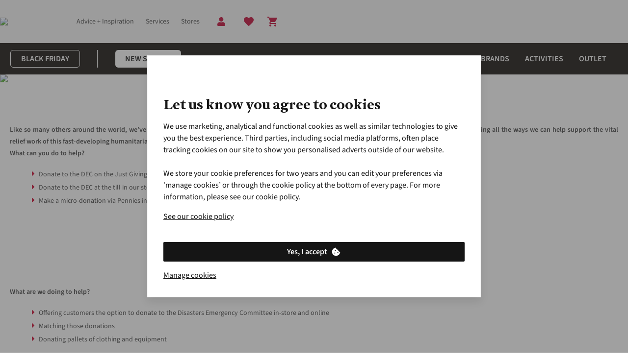

--- FILE ---
content_type: text/html;charset=utf-8
request_url: https://www.snowandrock.com/ukraine-crisis-appeal.html
body_size: 89851
content:
<!DOCTYPE html>

<html class="no-js" lang="en">
<head><base href="/"/><link rel="preconnect" href="https://image.snowandrock.com/"/><link rel="preconnect" href="https://productimage001.snowandrock.com/"/><link rel="preconnect" href="https://assets.adobedtm.com/"/><link rel="stylesheet" href="/etc.clientlibs/platform-asadventure/clientlibs/clientlib-snowandrock/clientlib-snowandrock-site-critical.4925a5f7b7a6f05708cc347d417c0e7b.css"/>
	
	
	
		
		
		 
	 
		<link rel="preload" href="https://cdn.yonderland.com/andes/1.4.0/fonts/antwerp/Antwerp-Bold.woff2" as="font" type="font/woff2" crossorigin="anonymous"/> <link rel="preload" href="https://cdn.yonderland.com/andes/1.4.0/fonts/source-sans-3/source-sans-3-latin-ext-wght-normal.woff2" as="font" type="font/woff2" crossorigin="anonymous"/> <link rel="preload" href="https://cdn.yonderland.com/andes/1.4.0/fonts/source-sans-3/source-sans-3-latin-wght-normal.woff2" as="font" type="font/woff2" crossorigin="anonymous"/> <link rel="stylesheet" type="text/css" href="/application-resource/andes/5.6.0/snowandrock.css"/> <link rel="stylesheet" type="text/css" href="/application-resource/cotopaxi/1.47.0/snowandrock.css"/> 
	 
	 
		 
		 
		 
	
	
<script>loadjs=function(){var a=function(){},c={},u={},f={};function o(e,n){if(e){var t=f[e];if(u[e]=n,t)for(;t.length;)t[0](e,n),t.splice(0,1)}}function l(e,n){e.call&&(e={success:e}),n.length?(e.error||a)(n):(e.success||a)(e)}function h(t,r,s,i){var c,o,e=document,n=s.async,u=(s.numRetries||0)+1,f=s.before||a,l=t.replace(/^(css|img)!/,"");i=i||0,/(^css!|\.css$)/.test(t)?((o=e.createElement("link")).rel="stylesheet",o.href=l,(c="hideFocus"in o)&&o.relList&&(c=0,o.rel="preload",o.as="style")):/(^img!|\.(png|gif|jpg|svg)$)/.test(t)?(o=e.createElement("img")).src=l:((o=e.createElement("script")).src=t,o.async=void 0===n||n),!(o.onload=o.onerror=o.onbeforeload=function(e){var n=e.type[0];if(c)try{o.sheet.cssText.length||(n="e")}catch(e){18!=e.code&&(n="e")}if("e"==n){if((i+=1)<u)return h(t,r,s,i)}else if("preload"==o.rel&&"style"==o.as)return o.rel="stylesheet";r(t,n,e.defaultPrevented)})!==f(t,o)&&e.head.appendChild(o)}function t(e,n,t){var r,s;if(n&&n.trim&&(r=n),s=(r?t:n)||{},r){if(r in c)throw"LoadJS";c[r]=!0}function i(n,t){!function(e,r,n){var t,s,i=(e=e.push?e:[e]).length,c=i,o=[];for(t=function(e,n,t){if("e"==n&&o.push(e),"b"==n){if(!t)return;o.push(e)}--i||r(o)},s=0;s<c;s++)h(e[s],t,n)}(e,function(e){l(s,e),n&&l({success:n,error:t},e),o(r,e)},s)}if(s.returnPromise)return new Promise(i);i()}return t.ready=function(e,n){return function(e,t){e=e.push?e:[e];var n,r,s,i=[],c=e.length,o=c;for(n=function(e,n){n.length&&i.push(e),--o||t(i)};c--;)r=e[c],(s=u[r])?n(r,s):(f[r]=f[r]||[]).push(n)}(e,function(e){l(n,e)}),t},t.done=function(e){o(e,[])},t.reset=function(){c={},u={},f={}},t.isDefined=function(e){return e in c},t}();

var windowOnloadQueue=[],windowOnloadLoaded=!1,addLoadEvent=function(d){windowOnloadLoaded?d():windowOnloadQueue.push(d)};window.onload=function(){windowOnloadLoaded=!0;for(var d=0;d<windowOnloadQueue.length;d++)windowOnloadQueue[d]()};
var SITE={Config:{},data:{},dataImporter:function(a){return a}};

"function"!=typeof Object.assign&&Object.defineProperty(Object,"assign",{value:function(e,t){"use strict";if(null==e)throw new TypeError("Cannot convert undefined or null to object");for(var n=Object(e),r=1;r<arguments.length;r++){var o=arguments[r];if(null!=o)for(var c in o)Object.prototype.hasOwnProperty.call(o,c)&&(n[c]=o[c])}return n},writable:!0,configurable:!0});

var youtubeLoadQueue=[],youtubeIsReady=!1;function addYoutubeReadyEvent(u){youtubeIsReady?u():youtubeLoadQueue.push(u)}function onYouTubeIframeAPIReady(){youtubeIsReady=!0,youtubeLoadQueue.forEach(function(u){u()})}

</script><script>
        var digitalData = {
        	event:[{eventInfo:{eventAction:""}}],
			product:[],
			page:{attributes:{digitalChannel:"web",brand:"Snow+Rock",businessUnit:"snowandrock",primaryCategory:"",subCategory1:"",subCategory2:"",categoryID:"",market:"uk",addCardLocation:""},pageInfo:{pageID:"Ukraine Crisis Appeal",pageType:"home", hasProductLister: "false"}},
			transaction:{currencyCode:"GBP"},
			user:{attributes:{language:"en"}}
        };
	</script><script src="//assets.adobedtm.com/launch-ENda3cfcdd6b5f4c878d5e7bac4c0b90c6.min.js" async></script><script>
        var SITE = SITE || {}; SITE.Config = SITE.Config || {}; SITE.Config.analyticsPageType = "home";
		var siteType = /mobi|android/i.test(navigator.userAgent) ? 'm' : 'd';
		var dataLayer = [{
        	"pageType": 'home',
            "siteType": siteType,
        }];

</script><script>addLoadEvent(function(){(function(w,d,s,l,i){w[l]=w[l]||[];w[l].push({'gtm.start': new Date().getTime(),event:'gtm.js'});var f=d.getElementsByTagName(s)[0],j=d.createElement(s),dl=l!='dataLayer'?'&l='+l:'';j.async=true;j.src= '//www.googletagmanager.com/gtm.js?id='+i+dl;f.parentNode.insertBefore(j,f);})(window,document,'script','dataLayer','GTM-MC3VH6')});</script>
	
	
		
		
		 
	 
		
  <script>
    (() => {
      function Ea(e){return typeof e==`string`?`${e.charAt(0).toUpperCase()}${e.slice(1)}`:``};
      function Ta(e){return e.split(`|`).reduce((e,t)=>{let n=t.split(`:`);if(n.length===2){let t=n[0],r=n[1]===`1`;return Object.assign(e,{[t]:r})}return e},{})};
      (function Da({fallbackConsentSetting:e,adobeLaunchEnabled:t,googleTagManagerEnabled:n,cookieConsentSettingAvailable:r}){let i=e||{},a=window.document.cookie.split(`; `).find(e=>e.indexOf(`consent_setting=`)===0);if(a){let e=a.substring(16);e&&(i=Ta(decodeURIComponent(e)))}if(t&&(window.digitalData=window.digitalData||{},window.digitalData.user=window.digitalData.user||{},window.digitalData.user.consent=window.digitalData.user.consent||{},Object.keys(i).forEach(e=>{window.digitalData.user.consent[e]=i[e]})),n){let e={};window.dataLayer=window.dataLayer||[],Object.keys(i).forEach(t=>{e[`userConsent${Ea(t)}`]=i[t]}),window.dataLayer.push(Object.assign(e,r?{event:`cookiesReady`}:{}))}})({"fallbackConsentSetting":{"analytics":false,"marketing":false,"functional":true},"adobeLaunchEnabled":true,"googleTagManagerEnabled":true,"cookieConsentSettingAvailable":false});
    })()
  </script> 
	 
	 
		 
		 
		 
	
	
<script type="application/ld+json">{"@context": "https://schema.org", "@type": "WebSite", "url": "https://www.snowandrock.com",  "potentialAction": {"@type": "SearchAction", "target": "https://www.snowandrock.com/lister.html?q={search_term_string}", "query-input": "required name=search_term_string"}}</script>


		
		
	<script type="text/javascript">
		var cookieConsentParser = function (cookieConsentSetting) {
			return cookieConsentSetting.split("|").reduce(function (prev, cur) {
				var cookieConsentSettingItem = cur.split(":");
				if (cookieConsentSettingItem.length === 2) {
					prev[cookieConsentSettingItem[0]] = cookieConsentSettingItem[1] === "1";
				}
				return prev;
			}, {});
		};

		var queryParamParser = function (param) {
			param = param.replace(/[\[\]]/g, "\\$&");
			var regex = new RegExp("[?&]" + param + "(=([^&#]*)|&|#|$)");
			var results = regex.exec(window.location.href);
			if (!results) return null;
			if (!results[2]) return "";
			return decodeURIComponent(results[2].replace(/\+/g, " "));
		};

		var getCookie = function (key) {
			var keyValue = document.cookie.match("(^|;) ?" + key + "=([^;]*)(;|$)");
			return keyValue ? keyValue[2] : null;
		};

		var gclidInit = function () {
			var cookieConsentKey = "consent_setting";
			var gclidKey = "gclid_token";
			var consentCookieValue = getCookie(cookieConsentKey);
			var consentSettings = cookieConsentParser(decodeURIComponent(consentCookieValue));
			var gclidCookieValue = getCookie(gclidKey);
			var gclid = queryParamParser("gclid");
			var cookieDate = new Date();
			cookieDate.setDate(cookieDate.getDate() + 90);

			if (!consentSettings || !gclid || !consentSettings.analytics) {
				return;
			}

			if (gclidCookieValue !== gclid) {
				document.cookie = gclidKey + "=" + gclid + "; expires=" + cookieDate.toUTCString() + "; secure; path=/";
			}
		};

		document.addEventListener("clientIsReady", gclidInit);
		window.addEventListener("load", function () {
			document.body.addEventListener("cookieConsentPreferencesUpdated", gclidInit);
		});
	</script>

<meta charset="utf-8"/>
    <title title-value="Ukraine Crisis Appeal">Ukraine Crisis Appeal | Snow+Rock</title>
<meta name="viewport" content="width=device-width, user-scalable=no"/>
	
	
	
	
		
		
		 
	 
		<link rel="canonical" href="https://www.snowandrock.com/ukraine-crisis-appeal.html"/> 
	 
	 
		 
		 
		 
	
	



<meta name="keywords"/><meta name="description"/><meta name="author" content="Snow+Rock"/><meta property="og:url" content="https://www.snowandrock.com/ukraine-crisis-appeal.html"/><meta property="og:title" content="Ukraine Crisis Appeal"/><meta property="og:description"/><meta property="og:site_name" content="Snow+Rock"/><meta property="og:image"/><meta property="og:type" content="website"/><meta name="twitter:card" content="summary_large_image"/><meta name="twitter:site" content="@SnowAndRock"/><meta name="twitter:title" content="Ukraine Crisis Appeal"/><meta name="twitter:description"/><meta name="twitter:image"/>

	<meta name="mobile-web-app-capable" content="yes"/>
	<meta name="application-name" content="snowandrock"/>
	<meta name="apple-mobile-web-app-capable" content="yes"/>
	<meta name="apple-mobile-web-app-status-bar-style" content="black-translucent"/>
	<meta name="apple-mobile-web-app-title" content="snowandrock"/>
	<meta name="theme-color" content="#ffffff"/>
	<link rel="icon" type="image/x-icon" href="/etc.clientlibs/platform-asadventure/clientlibs/clientlib-snowandrock/clientlib-snowandrock-site/resources/favicon/favicon.ico"/>
	<link rel="icon" type="image/png" href="/etc.clientlibs/platform-asadventure/clientlibs/clientlib-snowandrock/clientlib-snowandrock-site/resources/favicon/favicon48.png"/>


</head>
<body>




    
    
    <noscript>
        <iframe src="//www.googletagmanager.com/ns.html?id=GTM-MC3VH6" height="0" width="0" style="display:none;visibility:hidden"></iframe>
    </noscript>
    
<div id="body-wrapper" class="wrapper"> 
	 
		




    
    
    <div class="navigation-horizontal">

<nav>
	<div class="as-o-top-bar-wrapper">
		<div class="a:grid-container">
			<div class="as-o-top-bar" data-analytics-bannerid="header">
				
				
    <label class="as-o-menu--state-toggle__backdrop">
       
	
	
	
	
		
		
		 
	 
		<div data-hypernova-key="AEMScenes_MobileNavigation" data-hypernova-id="00b24dbe-26d2-48db-a435-20e75ac38f05" class="a:contents"><button data-testid="mobile-navigation-trigger" class="a:relative a:inline-flex a:items-center a:justify-center a:font-functional a:disabled:cursor-not-allowed a:transition-[background-color,color] a:duration-200 a:shrink-0 a:[&amp;_[data-component=badge]]:absolute a:[&amp;_[data-component=badge]]:-top-1 a:[&amp;_[data-component=badge]]:-right-1 a:has-[&gt;[data-component=action-loading-wrapper]]:overflow-hidden a:has-[&gt;[data-component=action-loading-wrapper]]:[&amp;_[data-component=badge]]:hidden a:rounded-md" type="button"><span role="img" class="a:max-h-full a:max-w-full a:pointer-events-none a:shrink-0 a:block a:w-6 a:h-6" data-testid="mobile-navigation-trigger-left-icon"><svg width="24" height="24" viewBox="0 0 24 24" focusable="false" aria-hidden="true" class="a:relative a:h-full a:max-h-full a:w-full a:max-w-full a:fill-current"><path stroke="currentColor" d="M4 6h16"></path><path stroke="currentColor" d="M4 12h16"></path><path stroke="currentColor" d="M4 18h16"></path></svg></span></button></div>
<script type="application/json" data-hypernova-key="AEMScenes_MobileNavigation" data-hypernova-id="00b24dbe-26d2-48db-a435-20e75ac38f05"><!--{"context":{"aemConfiguration":{}},"props":{"menuConfiguration":{"id":"navigation-c5b1fccd48",":items":{"menu_item_866723972_":{"id":"menu-item-e1d007684a","path":"https://www.snowandrock.com/c/kids.html","label":"Kids","highlightCategory":false,"hideMenu":false,"type":"common",":items":{"menu_item_2037641772":{"id":"menu-item-7db17d354a","path":"https://www.snowandrock.com/c/black-friday.html?size=48&amp;page=0&amp;filter=%2526filter%253Duk_fh_gender%253A%2528childrens%2529","label":"Kids Black Friday","highlightCategory":false,"hideMenu":false,"type":"common",":items":{},":itemsOrder":[]},"menu_item_1323593163":{"id":"menu-item-8c36b4021e","path":"https://www.snowandrock.com/c/kids/equipment.html","label":"Packs + Equipment","highlightCategory":false,"hideMenu":false,"type":"common",":items":{"menu_item_copy":{"id":"menu-item-57ce2cecea","path":"https://www.snowandrock.com/c/kids/bags/rucksacks.html","label":"Packs + Rucksacks","highlightCategory":false,"hideMenu":false,"type":"common",":items":{},":itemsOrder":[]},"menu_item_copy_317731965":{"id":"menu-item-7dd0bce32f","path":"https://www.snowandrock.com/c/kids/equipment/sleeping-bags.html","label":"Sleeping Bags","highlightCategory":false,"hideMenu":false,"type":"common",":items":{},":itemsOrder":[]},"menu_item":{"id":"menu-item-d5ca89575e","path":"https://www.snowandrock.com/c/kids/equipment/climbing.html","label":"Climbing Equipment","highlightCategory":false,"hideMenu":false,"type":"common",":items":{},":itemsOrder":[]}},":itemsOrder":["menu_item_copy","menu_item_copy_317731965","menu_item"]},"menu_item_799210360":{"id":"menu-item-0ca84f79e4","path":"https://www.snowandrock.com/c/kids/footwear.html","label":"Footwear","highlightCategory":false,"hideMenu":false,"type":"common",":items":{"menu_item_714050163":{"id":"menu-item-b52d9d0963","path":"https://www.snowandrock.com/c/kids/footwear/snow-boots.html","label":"Winter Boots","highlightCategory":false,"hideMenu":false,"type":"common",":items":{},":itemsOrder":[]},"menu_item_58115888":{"id":"menu-item-d92d088abf","path":"https://www.snowandrock.com/c/kids/footwear/socks.html","label":"Socks","highlightCategory":false,"hideMenu":false,"type":"common",":items":{},":itemsOrder":[]},"menu_item":{"id":"menu-item-820f7544da","path":"https://www.snowandrock.com/c/kids/footwear/wellies.html","label":"Wellies","highlightCategory":false,"hideMenu":false,"type":"common",":items":{},":itemsOrder":[]},"menu_item_801068857":{"id":"menu-item-04845ff981","path":"https://www.snowandrock.com/c/kids/footwear/boots.html","label":"Shoes + Boots","highlightCategory":false,"hideMenu":false,"type":"common",":items":{},":itemsOrder":[]}},":itemsOrder":["menu_item_714050163","menu_item_801068857","menu_item","menu_item_58115888"]},"menu_item":{"id":"menu-item-f419e04f48","path":"https://www.snowandrock.com/c/sale.html?size=48&amp;page=0&amp;filter=%2526filter%253Duk_sr_product_type%253A%2528clothing%2529%2526filter%253Duk_sr_clothing_type%253A%2528midlayers%2529%2526filter%253Duk_fh_gender%253A%2528childrens%2529","label":"20% off Fleeces","highlightCategory":false,"hideMenu":false,"type":"common",":items":{},":itemsOrder":[]},"menu_item_119782402":{"id":"menu-item-7508fcd07f","path":"https://www.snowandrock.com/c/kids/clothing.html","label":"Clothing","highlightCategory":false,"hideMenu":false,"type":"common",":items":{"menu_item_210781176":{"id":"menu-item-64914baea1","path":"https://www.snowandrock.com/c/kids/clothing.html?size=48&amp;page=0&amp;filter=%2526filter%253Duk_sr_clothing_type%253A%2528jackets%2529","label":"Jackets","highlightCategory":false,"hideMenu":false,"type":"common",":items":{},":itemsOrder":[]},"menu_item_520966554":{"id":"menu-item-356b4bd57c","path":"https://www.snowandrock.com/c/kids/outdoor-clothing/shirts-t-shirts.html","label":"Shirts + T-Shirts","highlightCategory":false,"hideMenu":false,"type":"common",":items":{},":itemsOrder":[]},"menu_item_1065832198":{"id":"menu-item-ce1aebf079","path":"https://www.snowandrock.com/c/kids/outdoor-clothing/fleeces.html","label":"Fleeces + Mid-Layers","highlightCategory":false,"hideMenu":false,"type":"common",":items":{},":itemsOrder":[]},"menu_item_copy":{"id":"menu-item-84f5370291","path":"https://www.snowandrock.com/c/kids/outdoor-clothing/waterproofs.html","label":"Waterproofs","highlightCategory":false,"hideMenu":false,"type":"common",":items":{},":itemsOrder":[]},"menu_item_1724747975":{"id":"menu-item-0a24b82b5e","path":"https://www.snowandrock.com/c/kids/winter-clothing/ski-snowboard-jackets.html","label":"Ski + Snowboard Jackets","highlightCategory":false,"hideMenu":false,"type":"common",":items":{},":itemsOrder":[]},"menu_item_418906838":{"id":"menu-item-fe4cb941ff","path":"https://www.snowandrock.com/c/kids/winter-clothing/ski-snowboard-pants.html","label":"Ski + Snowboard Pants","highlightCategory":false,"hideMenu":false,"type":"common",":items":{},":itemsOrder":[]},"menu_item_491256141":{"id":"menu-item-a55f52b4b3","path":"https://www.snowandrock.com/c/kids/winter-clothing/baselayers-thermals.html","label":"Base Layers + Thermals","highlightCategory":false,"hideMenu":false,"type":"common",":items":{},":itemsOrder":[]},"menu_item":{"id":"menu-item-5523f1887e","path":"https://www.snowandrock.com/c/kids/outdoor-clothing/trousers-shorts.html","label":"Trousers + Shorts","highlightCategory":false,"hideMenu":false,"type":"common",":items":{},":itemsOrder":[]}},":itemsOrder":["menu_item_1724747975","menu_item_418906838","menu_item_210781176","menu_item_1065832198","menu_item_491256141","menu_item_520966554","menu_item","menu_item_copy"]},"menu_item_1196035646":{"id":"menu-item-03bc2d0ff4","path":"https://www.snowandrock.com/c/kids/accessories.html","label":"Accessories","highlightCategory":false,"hideMenu":false,"type":"common",":items":{"menu_item_1717315956":{"id":"menu-item-dec252e5dc","path":"https://www.snowandrock.com/c/kids/accessories/goggles.html","label":"Goggles","highlightCategory":false,"hideMenu":false,"type":"common",":items":{},":itemsOrder":[]},"menu_item_522055460":{"id":"menu-item-48ba93ce75","path":"https://www.snowandrock.com/c/kids/winter-clothing/gloves.html","label":"Gloves + Mitts","highlightCategory":false,"hideMenu":false,"type":"common",":items":{},":itemsOrder":[]},"menu_item":{"id":"menu-item-a0f3149a58","path":"https://www.snowandrock.com/c/kids/accessories/sunglasses.html","label":"Sun glasses","highlightCategory":false,"hideMenu":false,"type":"common",":items":{},":itemsOrder":[]},"menu_item_2103016037":{"id":"menu-item-3a3bc9d2ad","path":"https://www.snowandrock.com/c/kids/accessories/helmets.html","label":"Helmets","highlightCategory":false,"hideMenu":false,"type":"common",":items":{},":itemsOrder":[]},"menu_item_1613248475":{"id":"menu-item-8b163cd09a","path":"https://www.snowandrock.com/c/kids/winter-clothing/beanies-warm-hats.html","label":"Beanies + Warm Hats","highlightCategory":false,"hideMenu":false,"type":"common",":items":{},":itemsOrder":[]}},":itemsOrder":["menu_item_2103016037","menu_item_1717315956","menu_item_522055460","menu_item_1613248475","menu_item"]}},":itemsOrder":["menu_item_2037641772","menu_item_119782402","menu_item_1196035646","menu_item_799210360","menu_item_1323593163","menu_item"]},"menu_item_copy_copy":{"id":"menu-item-eb8d04c178","path":"https://www.snowandrock.com/c/ski.html","label":"Ski","highlightCategory":false,"hideMenu":false,"type":"common",":items":{"menu_item_518224174":{"id":"menu-item-c62825a85e","path":"https://www.snowandrock.com/c/ski/bags.html","label":"Bags + Luggage","highlightCategory":false,"hideMenu":false,"type":"common",":items":{"menu_item_1008978307":{"id":"menu-item-c883951deb","path":"https://www.snowandrock.com/c/ski/bags/ski-daypacks.html","label":"Ski Daypacks","highlightCategory":false,"hideMenu":false,"type":"common",":items":{},":itemsOrder":[]},"menu_item":{"id":"menu-item-e5bff6014f","path":"https://www.snowandrock.com/c/ski/bags/ski-luggage.html","label":"Ski Luggage","highlightCategory":false,"hideMenu":false,"type":"common",":items":{},":itemsOrder":[]},"menu_item_1158719578":{"id":"menu-item-4c893cbd2c","path":"https://www.snowandrock.com/c/ski/bags/ski-boot-bags.html","label":"Ski Boot Bags","highlightCategory":false,"hideMenu":false,"type":"common",":items":{},":itemsOrder":[]},"menu_item_76197729_c":{"id":"menu-item-90efd42329","path":"https://www.snowandrock.com/c/ski/avalanche-safety/avalanche-airbags.html","label":"Avalanche Bags","highlightCategory":false,"hideMenu":false,"type":"common",":items":{},":itemsOrder":[]}},":itemsOrder":["menu_item","menu_item_1158719578","menu_item_1008978307","menu_item_76197729_c"]},"menu_item_599649894__1311960746":{"id":"menu-item-03160ce377","path":"https://www.snowandrock.com/c/ski/luxury.html","label":"Luxury Ski Wear + Gear","highlightCategory":false,"hideMenu":false,"type":"common",":items":{},":itemsOrder":[]},"menu_item":{"id":"menu-item-680da2ab61","path":"https://www.snowandrock.com/c/ski/apres.html","label":"Apres","highlightCategory":false,"hideMenu":false,"type":"common",":items":{},":itemsOrder":[]},"menu_item_886106448":{"id":"menu-item-6628e130ac","path":"https://www.snowandrock.com/c/ski/clothing.html","label":"Clothing","highlightCategory":false,"hideMenu":false,"type":"common",":items":{"menu_item_259133874":{"id":"menu-item-2f9989ae7a","path":"https://www.snowandrock.com/c/ski/clothing/one-piece-ski-suits.html","label":"One Piece Ski Suits","highlightCategory":false,"hideMenu":false,"type":"common",":items":{},":itemsOrder":[]},"menu_item_225301718":{"id":"menu-item-b04371e9de","path":"https://www.snowandrock.com/c/ski/clothing/fleeces-midlayers.html","label":"Fleeces + Mid-Layers","highlightCategory":false,"hideMenu":false,"type":"common",":items":{},":itemsOrder":[]},"menu_item_1726460174":{"id":"menu-item-9b42749259","path":"https://www.snowandrock.com/c/ski/clothing/ski-pants.html","label":"Snow Pants","highlightCategory":false,"hideMenu":false,"type":"common",":items":{},":itemsOrder":[]},"menu_item":{"id":"menu-item-ffd6bbace8","path":"https://www.snowandrock.com/c/ski/clothing/ski-jackets.html","label":"Ski Jackets","highlightCategory":false,"hideMenu":false,"type":"common",":items":{},":itemsOrder":[]},"menu_item_900273356_":{"id":"menu-item-27b5c933ff","path":"https://www.snowandrock.com/c/ski/clothing/baselayers.html","label":"Base Layers","highlightCategory":false,"hideMenu":false,"type":"common",":items":{},":itemsOrder":[]},"menu_item_900273356":{"id":"menu-item-83216036f0","path":"https://www.snowandrock.com/c/ski/clothing/insulation.html","label":"Insulated Jackets + Vest","highlightCategory":false,"hideMenu":false,"type":"common",":items":{},":itemsOrder":[]}},":itemsOrder":["menu_item","menu_item_1726460174","menu_item_225301718","menu_item_900273356_","menu_item_900273356","menu_item_259133874"]},"menu_item_599649894":{"id":"menu-item-6909e81eb9","path":"https://www.snowandrock.com/c/ski/equipment/ski-touring.html","label":"Ski Touring","highlightCategory":false,"hideMenu":false,"type":"common",":items":{},":itemsOrder":[]},"menu_item_1891974344":{"id":"menu-item-5596813e7f","path":"https://www.snowandrock.com/c/ski/essentials.html","label":"Accessories","highlightCategory":false,"hideMenu":false,"type":"common",":items":{"menu_item_238752875":{"id":"menu-item-775b969f43","path":"https://www.snowandrock.com/c/ski/essentials/scarves-neck-warmers.html","label":"Buffs + Neck Warmers","highlightCategory":false,"hideMenu":false,"type":"common",":items":{},":itemsOrder":[]},"menu_item":{"id":"menu-item-9216488320","path":"https://www.snowandrock.com/c/ski/essentials/gloves.html","label":"Gloves + Mitts","highlightCategory":false,"hideMenu":false,"type":"common",":items":{},":itemsOrder":[]},"menu_item_100370371":{"id":"menu-item-76f5988492","path":"https://www.snowandrock.com/c/ski/essentials/sunglasses-accessories.html","label":"Sunglasses + Accessories","highlightCategory":false,"hideMenu":false,"type":"common",":items":{},":itemsOrder":[]},"menu_item_1121548061":{"id":"menu-item-ce59321383","path":"https://www.snowandrock.com/c/ski/essentials/hats.html","label":"Hats + Beanies","highlightCategory":false,"hideMenu":false,"type":"common",":items":{},":itemsOrder":[]}},":itemsOrder":["menu_item","menu_item_238752875","menu_item_1121548061","menu_item_100370371"]},"menu_item_207229623_":{"id":"menu-item-03ea5f72a4","path":"https://www.snowandrock.com/c/ski/footwear/ski-boots.html","label":"Ski Boots","highlightCategory":false,"hideMenu":false,"type":"common",":items":{},":itemsOrder":[]},"menu_item_56288073":{"id":"menu-item-218416d839","path":"https://www.snowandrock.com/c/snowboard/equipment.html","label":"Safety Equipment","highlightCategory":false,"hideMenu":false,"type":"common",":items":{"menu_item_646016114_":{"id":"menu-item-ecbce34da6","path":"https://www.snowandrock.com/c/ski/safety-equipment.html","label":"See More Safety Equipment","highlightCategory":false,"hideMenu":false,"type":"common",":items":{},":itemsOrder":[]},"menu_item_1797870513":{"id":"menu-item-356cabeadf","path":"https://www.snowandrock.com/c/ski/safety-equipment/transceivers-off-piste-safety.html","label":"Off Piste Safety","highlightCategory":false,"hideMenu":false,"type":"common",":items":{},":itemsOrder":[]},"menu_item_508337856":{"id":"menu-item-62cfc580b9","path":"https://www.snowandrock.com/c/ski/equipment/helmets-goggles.html","label":"Helmets + Goggles","highlightCategory":false,"hideMenu":false,"type":"common",":items":{},":itemsOrder":[]},"menu_item_1797870513_210185570":{"id":"menu-item-c3a0a6afc7","path":"https://www.snowandrock.com/c/ski/equipment/skis.html","label":"Skis","highlightCategory":false,"hideMenu":false,"type":"common",":items":{},":itemsOrder":[]}},":itemsOrder":["menu_item_508337856","menu_item_1797870513_210185570","menu_item_1797870513","menu_item_646016114_"]},"menu_item_231134184":{"id":"menu-item-5780353e0f","path":"https://www.snowandrock.com/c/ski/equipment/skis.html","label":"Skis","highlightCategory":false,"hideMenu":false,"type":"common",":items":{"menu_item_1093305721_2126444647":{"id":"menu-item-240fe9b127","path":"https://www.snowandrock.com/c/ski/equipment/backcountry-freeride.html","label":"Freeride","highlightCategory":false,"hideMenu":false,"type":"common",":items":{},":itemsOrder":[]},"menu_item_1855432991":{"id":"menu-item-9dcc06fd5d","path":"https://www.snowandrock.com/c/ski/equipment/piste.html","label":"Piste","highlightCategory":false,"hideMenu":false,"type":"common",":items":{},":itemsOrder":[]},"menu_item":{"id":"menu-item-3567d792cc","path":"https://www.snowandrock.com/c/ski/equipment/all-mountain.html","label":"All-Mountain","highlightCategory":false,"hideMenu":false,"type":"common",":items":{},":itemsOrder":[]},"menu_item_1093305721_2001955809":{"id":"menu-item-4f23860b42","path":"https://www.snowandrock.com/c/ski/equipment/freestyle.html","label":"Freestyle","highlightCategory":false,"hideMenu":false,"type":"common",":items":{},":itemsOrder":[]},"menu_item_1093305721":{"id":"menu-item-33fe3e2540","path":"https://www.snowandrock.com/c/ski/equipment/ski-touring.html","label":"Touring","highlightCategory":false,"hideMenu":false,"type":"common",":items":{},":itemsOrder":[]}},":itemsOrder":["menu_item","menu_item_1855432991","menu_item_1093305721_2126444647","menu_item_1093305721_2001955809","menu_item_1093305721"]},"menu_item_207229623__1414239045":{"id":"menu-item-00a07409ed","path":"https://www.snowandrock.com/c/ski/equipment/ski-bindings.html","label":"Ski Bindings","highlightCategory":false,"hideMenu":false,"type":"common",":items":{},":itemsOrder":[]},"menu_item_207229623__2094589233":{"id":"menu-item-759f560880","path":"https://www.snowandrock.com/c/ski/footwear/socks.html","label":"Ski Socks","highlightCategory":false,"hideMenu":false,"type":"common",":items":{},":itemsOrder":[]},"menu_item_207229623":{"id":"menu-item-d6b3f8f028","path":"https://www.snowandrock.com/c/ski/equipment/ski-poles.html","label":"Ski Poles","highlightCategory":false,"hideMenu":false,"type":"common",":items":{},":itemsOrder":[]},"menu_item_599649894_":{"id":"menu-item-d9047e5a85","path":"https://www.snowandrock.com/c/ski/equipment/backcountry-freeride.html","label":"Backcountry + Freeride","highlightCategory":false,"hideMenu":false,"type":"common",":items":{},":itemsOrder":[]}},":itemsOrder":["menu_item_886106448","menu_item_207229623__2094589233","menu_item_207229623_","menu_item_207229623__1414239045","menu_item_207229623","menu_item_231134184","menu_item_56288073","menu_item_1891974344","menu_item_518224174","menu_item","menu_item_599649894__1311960746","menu_item_599649894_","menu_item_599649894"]},"menu_item_1311599169":{"id":"menu-item-f33310a1ab","path":"https://www.snowandrock.com/brands.html","label":"Brands","highlightCategory":false,"hideMenu":false,"type":"common",":items":{},":itemsOrder":[]},"menu_item_730720704":{"id":"menu-item-250f232a3f","path":"https://www.snowandrock.com/about-us.html","label":"About Us","highlightCategory":false,"hideMenu":true,"type":"common",":items":{},":itemsOrder":[]},"spacer_1948510112_co":{"id":"spacer-3c34c8adb8","spaceType":"double"},"menu_item_64756344":{"id":"menu-item-49590b5f42","path":"https://www.snowandrock.com/c/womens.html","label":"Women","highlightCategory":false,"hideMenu":false,"type":"common",":items":{"menu_item_729975436":{"id":"menu-item-7cab5af397","path":"https://www.snowandrock.com/c/womens/midlayers/hoodies-sweatshirts.html","label":"Hoodies + Sweats","highlightCategory":false,"hideMenu":false,"type":"common",":items":{},":itemsOrder":[]},"menu_item_561875893_":{"id":"menu-item-3d16b12484","path":"https://www.snowandrock.com/c/womens/accessories.html","label":"Accessories","highlightCategory":false,"hideMenu":false,"type":"common",":items":{"menu_item_1668708445":{"id":"menu-item-5aafae5554","path":"https://www.snowandrock.com/c/womens/accessories/scarves.html","label":"Neckwear","highlightCategory":false,"hideMenu":false,"type":"common",":items":{},":itemsOrder":[]},"menu_item_809247271":{"id":"menu-item-dc87b5aa81","path":"https://www.snowandrock.com/c/womens/accessories/gloves.html","label":"Gloves + Mitts","highlightCategory":false,"hideMenu":false,"type":"common",":items":{},":itemsOrder":[]},"menu_item":{"id":"menu-item-d58c4fea3c","path":"https://www.snowandrock.com/c/womens/accessories/sunglasses.html","label":"Sunglasses","highlightCategory":false,"hideMenu":false,"type":"common",":items":{},":itemsOrder":[]},"menu_item_310927421":{"id":"menu-item-5877932ed0","path":"https://www.snowandrock.com/c/womens/accessories/hats.html","label":"Hats + Beanies","highlightCategory":false,"hideMenu":false,"type":"common",":items":{},":itemsOrder":[]}},":itemsOrder":["menu_item_809247271","menu_item_310927421","menu_item_1668708445","menu_item"]},"menu_item_1901418634":{"id":"menu-item-3ee1b5a713","path":"https://www.snowandrock.com/c/womens/legwear.html","label":"Legwear","highlightCategory":false,"hideMenu":false,"type":"common",":items":{"menu_item_1822766174":{"id":"menu-item-51a0d9b46a","path":"https://www.snowandrock.com/c/womens/legwear/walking-trousers.html","label":"Walking Trousers","highlightCategory":false,"hideMenu":false,"type":"common",":items":{},":itemsOrder":[]},"menu_item_381314085":{"id":"menu-item-3f8433c6dd","path":"https://www.snowandrock.com/c/womens/legwear/ski-pants.html","label":"Ski Pants","highlightCategory":false,"hideMenu":false,"type":"common",":items":{},":itemsOrder":[]},"menu_item_1939808681":{"id":"menu-item-d9cc516bbd","path":"https://www.snowandrock.com/c/womens/legwear/leggings-tights.html","label":"Leggings + Tights","highlightCategory":false,"hideMenu":false,"type":"common",":items":{},":itemsOrder":[]},"menu_item_12946470":{"id":"menu-item-a153d44a53","path":"https://www.snowandrock.com/c/womens/legwear/waterproof-trousers.html","label":"Waterproof Trousers","highlightCategory":false,"hideMenu":false,"type":"common",":items":{},":itemsOrder":[]}},":itemsOrder":["menu_item_381314085","menu_item_1822766174","menu_item_12946470","menu_item_1939808681"]},"menu_item_1207407753":{"id":"menu-item-81f5e6e63d","path":"https://www.snowandrock.com/c/black-friday.html?size=48&amp;page=0&amp;filter=%2526filter%253Duk_fh_gender%253A%2528unisex%253Bwomens%2529","label":"Women's Black Friday","highlightCategory":false,"hideMenu":false,"type":"common",":items":{},":itemsOrder":[]},"menu_item_copy":{"id":"menu-item-a3bdd00d95","path":"https://www.snowandrock.com/c/womens/jackets.html","label":"Jackets","highlightCategory":false,"hideMenu":false,"type":"common",":items":{"menu_item_680601905":{"id":"menu-item-94949e71e4","path":"https://www.snowandrock.com/c/womens/jackets/parkas.html","label":"Parkas","highlightCategory":false,"hideMenu":false,"type":"common",":items":{},":itemsOrder":[]},"menu_item_351710953":{"id":"menu-item-2c83698c6e","path":"https://www.snowandrock.com/c/womens/jackets/ski-jackets.html","label":"Ski Jackets","highlightCategory":false,"hideMenu":false,"type":"common",":items":{},":itemsOrder":[]},"menu_item_351710953_":{"id":"menu-item-3fafacfc59","path":"https://www.snowandrock.com/c/womens/jackets/snowboard-jackets.html","label":"Snowboard Jackets","highlightCategory":false,"hideMenu":false,"type":"common",":items":{},":itemsOrder":[]},"menu_item_1623944587":{"id":"menu-item-b235fcafa7","path":"https://www.snowandrock.com/c/womens/jackets/down-jackets.html","label":"Down Jackets","highlightCategory":false,"hideMenu":false,"type":"common",":items":{},":itemsOrder":[]},"menu_item":{"id":"menu-item-5856e93968","path":"https://www.snowandrock.com/c/womens/jackets/waterproof-jackets.html","label":"Waterproof Jackets","highlightCategory":false,"hideMenu":false,"type":"common",":items":{},":itemsOrder":[]},"menu_item_966119626":{"id":"menu-item-2dbced4812","path":"https://www.snowandrock.com/c/womens/jackets/insulated-jackets.html","label":"Insulated Jackets","highlightCategory":false,"hideMenu":false,"type":"common",":items":{},":itemsOrder":[]}},":itemsOrder":["menu_item_351710953","menu_item_351710953_","menu_item","menu_item_966119626","menu_item_1623944587","menu_item_680601905"]},"menu_item_842703642_":{"id":"menu-item-5897d00ec5","path":"https://www.snowandrock.com/c/footwear/womens-outdoor-footwear.html","label":"Footwear","highlightCategory":false,"hideMenu":false,"type":"common",":items":{"menu_item_839543637":{"id":"menu-item-855c542762","path":"https://www.snowandrock.com/c/footwear/womens-outdoor-footwear/walking-boots.html","label":"Walking Boots","highlightCategory":false,"hideMenu":false,"type":"common",":items":{},":itemsOrder":[]},"menu_item_1746653020":{"id":"menu-item-3e347e203b","path":"https://www.snowandrock.com/c/footwear/womens-winter-footwear/snow-boots.html","label":"Snow Boots","highlightCategory":false,"hideMenu":false,"type":"common",":items":{},":itemsOrder":[]},"menu_item_606561875":{"id":"menu-item-8e5ebd9af9","path":"https://www.snowandrock.com/c/footwear/womens-outdoor-footwear/mountaineering-boots.html","label":"Mountaineering Boots","highlightCategory":false,"hideMenu":false,"type":"common",":items":{},":itemsOrder":[]},"menu_item_1485039447":{"id":"menu-item-c63668eba9","path":"https://www.snowandrock.com/c/footwear/womens-outdoor-footwear/approach-shoes.html","label":"Approach Shoes","highlightCategory":false,"hideMenu":false,"type":"common",":items":{},":itemsOrder":[]},"menu_item_982245800":{"id":"menu-item-cb3e7b6e98","path":"https://www.snowandrock.com/c/footwear/womens-outdoor-footwear/trail-running-shoes.html","label":"Trail Running Shoes","highlightCategory":false,"hideMenu":false,"type":"common",":items":{},":itemsOrder":[]},"menu_item_432414202":{"id":"menu-item-212af9aa85","path":"https://www.snowandrock.com/c/footwear/womens-winter-footwear/ski-boots.html","label":"Ski Boots","highlightCategory":false,"hideMenu":false,"type":"common",":items":{},":itemsOrder":[]},"menu_item_2120062022":{"id":"menu-item-d6f193b699","path":"https://www.snowandrock.com/c/footwear/womens-winter-footwear/snowboard-boots.html","label":"Snowboard Boots","highlightCategory":false,"hideMenu":false,"type":"common",":items":{},":itemsOrder":[]},"menu_item_432414202_":{"id":"menu-item-b4607e12bf","path":"https://www.snowandrock.com/c/footwear/womens-winter-footwear/ski-boots.html","label":"Ski Boots","highlightCategory":false,"hideMenu":false,"type":"common",":items":{},":itemsOrder":[]},"menu_item_1153701612_415922393":{"id":"menu-item-4c39d860e4","path":"https://www.snowandrock.com/c/footwear/womens-outdoor-footwear/walking-shoes.html","label":"Walking Shoes","highlightCategory":false,"hideMenu":false,"type":"common",":items":{},":itemsOrder":[]},"menu_item_432414202__1135765820":{"id":"menu-item-62dc53fbb7","path":"https://www.snowandrock.com/c/ski/footwear/socks.html","label":"Ski Socks","highlightCategory":false,"hideMenu":false,"type":"common",":items":{},":itemsOrder":[]},"menu_item_1034839709":{"id":"menu-item-1ba222cec1","path":"https://www.snowandrock.com/c/footwear/womens-outdoor-footwear/rock-climbing-shoes.html","label":"Climbing Shoes","highlightCategory":false,"hideMenu":false,"type":"common",":items":{},":itemsOrder":[]}},":itemsOrder":["menu_item_432414202__1135765820","menu_item_432414202_","menu_item_432414202","menu_item_2120062022","menu_item_1746653020","menu_item_606561875","menu_item_839543637","menu_item_1153701612_415922393","menu_item_1034839709","menu_item_982245800","menu_item_1485039447"]},"menu_item":{"id":"menu-item-2e9d9fcbf9","path":"https://www.snowandrock.com/c/womens/midlayers/fleeces-midlayers.html","label":"Fleeces + Mid-Layers","highlightCategory":false,"hideMenu":false,"type":"common",":items":{},":itemsOrder":[]},"menu_item_1235959558":{"id":"menu-item-f6e7aa85ce","path":"https://www.snowandrock.com/c/footwear/accessories.html","label":"Footwear Accessories","highlightCategory":false,"hideMenu":false,"type":"common",":items":{},":itemsOrder":[]},"menu_item_1277598563":{"id":"menu-item-111785d10a","path":"https://www.snowandrock.com/c/womens/tops.html","label":"Tops","highlightCategory":false,"hideMenu":false,"type":"common",":items":{"menu_item_957435459":{"id":"menu-item-1b68cb7efe","path":"https://www.snowandrock.com/c/womens/tops/shirts.html","label":"Shirts","highlightCategory":false,"hideMenu":false,"type":"common",":items":{},":itemsOrder":[]},"menu_item":{"id":"menu-item-a4f9dee27c","path":"https://www.snowandrock.com/c/womens/tops/t-shirts.html","label":"T-shirts","highlightCategory":false,"hideMenu":false,"type":"common",":items":{},":itemsOrder":[]}},":itemsOrder":["menu_item","menu_item_957435459"]},"menu_item_1470571343":{"id":"menu-item-3e607f8982","path":"https://www.snowandrock.com/c/womens/baselayers.html","label":"Base Layers","highlightCategory":false,"hideMenu":false,"type":"common",":items":{},":itemsOrder":[]}},":itemsOrder":["menu_item_1207407753","menu_item_copy","menu_item_1901418634","menu_item","menu_item_729975436","menu_item_1470571343","menu_item_1277598563","menu_item_561875893_","menu_item_842703642_","menu_item_1235959558"]},"menu_item_1769619119":{"id":"menu-item-4ca7ba5c9e","path":"https://www.snowandrock.com/checkout/basket-overview.html","label":"Basket","highlightCategory":false,"icon":"cart","hideMenu":true,"type":"basket",":items":{},":itemsOrder":[]},"menu_item_2135158975":{"id":"menu-item-075da4d9a4","path":"https://help.snowandrock.com/hc/en-gb","label":"Customer Services","highlightCategory":false,"icon":"message","hideMenu":true,"type":"common",":items":{},":itemsOrder":[]},"menu_item_8660556_co_573378608":{"id":"menu-item-acdc018e2e","path":"https://www.snowandrock.com/c/black-friday.html","label":"Black Friday","highlightCategory":false,"hideMenu":false,"type":"common",":items":{},":itemsOrder":[]},"menu_item_1845805768":{"id":"menu-item-fb9792c714","path":"https://www.snowandrock.com/expert-advice-and-inspiration.html","label":"Expert Advice + Inspiration","highlightCategory":false,"hideMenu":false,"type":"common",":items":{},":itemsOrder":[]},"menu_item_1097453713":{"id":"menu-item-a57e690c2b","path":"https://www.snowandrock.com/stores.html","label":"Stores","highlightCategory":false,"hideMenu":false,"type":"common",":items":{},":itemsOrder":[]},"menu_item_8660556":{"id":"menu-item-e06de3176d","path":"https://www.snowandrock.com/c/mens.html","label":"Men","highlightCategory":false,"hideMenu":false,"type":"common",":items":{"menu_item_1768402392":{"id":"menu-item-9b855a04ca","path":"https://www.snowandrock.com/c/mens/legwear.html","label":"Legwear","highlightCategory":false,"hideMenu":false,"type":"common",":items":{"menu_item_624293169":{"id":"menu-item-9a8f554feb","path":"https://www.snowandrock.com/c/mens/legwear/waterproof-trousers.html","label":"Waterproof Trousers","highlightCategory":false,"hideMenu":false,"type":"common",":items":{},":itemsOrder":[]},"menu_item_517522242":{"id":"menu-item-0a79973601","path":"https://www.snowandrock.com/c/mens/legwear/ski-pants.html","label":"Ski Pants","highlightCategory":false,"hideMenu":false,"type":"common",":items":{},":itemsOrder":[]},"menu_item_1734592767":{"id":"menu-item-bdeb870e9c","path":"https://www.snowandrock.com/c/mens/legwear/walking-trousers.html","label":"Walking Trousers","highlightCategory":false,"hideMenu":false,"type":"common",":items":{},":itemsOrder":[]}},":itemsOrder":["menu_item_517522242","menu_item_1734592767","menu_item_624293169"]},"menu_item_1980049712":{"id":"menu-item-314ae2dae7","path":"https://www.snowandrock.com/c/mens/midlayers/hoodies-sweatshirts.html","label":"Hoodies + Sweats","highlightCategory":false,"hideMenu":false,"type":"common",":items":{},":itemsOrder":[]},"menu_item_copy":{"id":"menu-item-88a002d8ae","path":"https://www.snowandrock.com/c/mens/midlayers/fleeces-midlayers.html","label":"Fleeces + Mid-Layers","highlightCategory":false,"hideMenu":false,"type":"common",":items":{},":itemsOrder":[]},"menu_item_1522330943":{"id":"menu-item-2e025d238a","label":"Base Layers","highlightCategory":false,"hideMenu":false,"type":"common",":items":{},":itemsOrder":[]},"menu_item_1947959483":{"id":"menu-item-606bb4c746","path":"https://www.snowandrock.com/c/mens/tops.html","label":"Tops","highlightCategory":false,"hideMenu":false,"type":"common",":items":{"menu_item":{"id":"menu-item-89e3134a67","path":"https://www.snowandrock.com/c/mens/tops/t-shirts.html","label":"T-shirts","highlightCategory":false,"hideMenu":false,"type":"common",":items":{},":itemsOrder":[]},"menu_item_1155651545":{"id":"menu-item-8f9095fa93","path":"https://www.snowandrock.com/c/mens/tops/shirts.html","label":"Shirts","highlightCategory":false,"hideMenu":false,"type":"common",":items":{},":itemsOrder":[]}},":itemsOrder":["menu_item","menu_item_1155651545"]},"menu_item":{"id":"menu-item-0876291870","path":"https://www.snowandrock.com/c/black-friday.html?size=48&amp;page=0&amp;filter=%2526filter%253Duk_fh_gender%253A%2528mens%253Bunisex%2529","label":"Men's Black Friday","highlightCategory":false,"hideMenu":false,"type":"common",":items":{},":itemsOrder":[]},"menu_item_1235959558":{"id":"menu-item-a552bfc3f3","path":"https://www.snowandrock.com/c/footwear/accessories.html","label":"Footwear Accessories","highlightCategory":false,"hideMenu":false,"type":"common",":items":{},":itemsOrder":[]},"menu_item_1942198814":{"id":"menu-item-eb5919c31b","path":"https://www.snowandrock.com/c/mens/jackets.html","label":"Jackets","highlightCategory":false,"hideMenu":false,"type":"common",":items":{"menu_item_1339085104":{"id":"menu-item-3ae474569b","path":"https://www.snowandrock.com/c/mens/jackets/parkas.html","label":"Parkas","highlightCategory":false,"hideMenu":false,"type":"common",":items":{},":itemsOrder":[]},"menu_item":{"id":"menu-item-6bea4926c5","path":"https://www.snowandrock.com/c/mens/jackets/waterproof-jackets.html","label":"Waterproof Jackets","highlightCategory":false,"hideMenu":false,"type":"common",":items":{},":itemsOrder":[]},"menu_item_1345559740":{"id":"menu-item-709306ec1a","path":"https://www.snowandrock.com/c/mens/jackets/ski-jackets.html","label":"Ski Jackets","highlightCategory":false,"hideMenu":false,"type":"common",":items":{},":itemsOrder":[]},"menu_item_1424028171":{"id":"menu-item-e0c33db1d6","path":"https://www.snowandrock.com/c/mens/jackets/insulated-jackets.html","label":"Insulated Jackets","highlightCategory":false,"hideMenu":false,"type":"common",":items":{},":itemsOrder":[]},"menu_item_830866494":{"id":"menu-item-7cd4c1b1a6","path":"https://www.snowandrock.com/c/mens/jackets/down-jackets.html","label":"Down Jackets","highlightCategory":false,"hideMenu":false,"type":"common",":items":{},":itemsOrder":[]},"menu_item_1345559740_1053953916":{"id":"menu-item-5ac8a1cdd7","path":"https://www.snowandrock.com/c/mens/jackets/snowboard-jackets.html","label":"Snowboard Jackets","highlightCategory":false,"hideMenu":false,"type":"common",":items":{},":itemsOrder":[]}},":itemsOrder":["menu_item_1345559740","menu_item_1345559740_1053953916","menu_item","menu_item_830866494","menu_item_1424028171","menu_item_1339085104"]},"menu_item_2119601471":{"id":"menu-item-35eed4090b","path":"https://www.snowandrock.com/c/footwear.html","label":"Footwear","highlightCategory":false,"hideMenu":false,"type":"common",":items":{"menu_item_1638957746":{"id":"menu-item-bd8055f60a","path":"https://www.snowandrock.com/c/footwear/mens-winter-footwear/ski-boots.html","label":"Ski Boots","highlightCategory":false,"hideMenu":false,"type":"common",":items":{},":itemsOrder":[]},"menu_item_1449274701":{"id":"menu-item-2cf0c78e3f","path":"https://www.snowandrock.com/c/footwear/mens-outdoor-footwear/mountaineering-boots.html","label":"Mountaineering Boots","highlightCategory":false,"hideMenu":false,"type":"common",":items":{},":itemsOrder":[]},"menu_item_1647954001":{"id":"menu-item-b1fb4d4cee","path":"https://www.snowandrock.com/c/footwear/mens-outdoor-footwear/walking-boots.html","label":"Walking Boots","highlightCategory":false,"hideMenu":false,"type":"common",":items":{},":itemsOrder":[]},"menu_item_1118163461":{"id":"menu-item-eee561893f","path":"https://www.snowandrock.com/c/footwear/mens-outdoor-footwear/walking-shoes.html","label":"Walking Shoes","highlightCategory":false,"hideMenu":false,"type":"common",":items":{},":itemsOrder":[]},"menu_item_1218981595":{"id":"menu-item-383a2199dd","path":"https://www.snowandrock.com/c/footwear/mens-winter-footwear/snowboard-boots.html","label":"Snowboard Boots","highlightCategory":false,"hideMenu":false,"type":"common",":items":{},":itemsOrder":[]},"menu_item_512966774":{"id":"menu-item-1575aa06db","path":"https://www.snowandrock.com/c/footwear/mens-outdoor-footwear/rock-climbing-shoes.html","label":"Climbing Shoes","highlightCategory":false,"hideMenu":false,"type":"common",":items":{},":itemsOrder":[]},"menu_item_66693353":{"id":"menu-item-702b697591","path":"https://www.snowandrock.com/c/footwear/mens-outdoor-footwear/approach-shoes.html","label":"Approach Shoes","highlightCategory":false,"hideMenu":false,"type":"common",":items":{},":itemsOrder":[]},"menu_item_8660556_co":{"id":"menu-item-6b4deb14b4","path":"https://www.snowandrock.com/c/footwear/mens-outdoor-footwear/trail-running-shoes.html","label":"Trail Running Shoes","highlightCategory":false,"hideMenu":false,"type":"common",":items":{},":itemsOrder":[]},"menu_item_1638957746_1498195810":{"id":"menu-item-1ff8233ba8","path":"https://www.snowandrock.com/c/ski/footwear/socks.html","label":"Ski Socks","highlightCategory":false,"hideMenu":false,"type":"common",":items":{},":itemsOrder":[]},"menu_item_1708143776":{"id":"menu-item-c82db661ea","path":"https://www.snowandrock.com/c/footwear/mens-winter-footwear/snow-boots.html","label":"Snow Boots","highlightCategory":false,"hideMenu":false,"type":"common",":items":{},":itemsOrder":[]}},":itemsOrder":["menu_item_1638957746_1498195810","menu_item_1638957746","menu_item_1218981595","menu_item_1708143776","menu_item_1449274701","menu_item_1647954001","menu_item_1118163461","menu_item_512966774","menu_item_8660556_co","menu_item_66693353"]},"menu_item_600967117_":{"id":"menu-item-e72abe2752","path":"https://www.snowandrock.com/c/mens/accessories.html","label":"Accessories","highlightCategory":false,"hideMenu":false,"type":"common",":items":{"menu_item_418316413":{"id":"menu-item-fab2cf9563","path":"https://www.snowandrock.com/c/mens/accessories/hats.html","label":"Hats","highlightCategory":false,"hideMenu":false,"type":"common",":items":{},":itemsOrder":[]},"menu_item":{"id":"menu-item-16b3cd933e","path":"https://www.snowandrock.com/c/mens/accessories/sunglasses.html","label":"Sunglasses","highlightCategory":false,"hideMenu":false,"type":"common",":items":{},":itemsOrder":[]},"menu_item_1764508790":{"id":"menu-item-c82a1d0b34","path":"https://www.snowandrock.com/c/mens/accessories/gloves.html","label":"Gloves + Mitts","highlightCategory":false,"hideMenu":false,"type":"common",":items":{},":itemsOrder":[]},"menu_item_2078175304":{"id":"menu-item-40111c5d56","path":"https://www.snowandrock.com/c/mens/accessories/scarves.html","label":"Neckwear","highlightCategory":false,"hideMenu":false,"type":"common",":items":{},":itemsOrder":[]}},":itemsOrder":["menu_item_1764508790","menu_item_2078175304","menu_item_418316413","menu_item"]}},":itemsOrder":["menu_item","menu_item_1942198814","menu_item_1768402392","menu_item_copy","menu_item_1980049712","menu_item_1522330943","menu_item_1947959483","menu_item_600967117_","menu_item_2119601471","menu_item_1235959558"]},"menu_item_copy":{"id":"menu-item-bcbd94fc23","path":"https://www.snowandrock.com/c/snowboard.html","label":"Snowboard","highlightCategory":false,"hideMenu":false,"type":"common",":items":{"menu_item_56288073":{"id":"menu-item-0eadc18ebd","path":"https://www.snowandrock.com/c/snowboard/equipment.html","label":"Equipment","highlightCategory":false,"hideMenu":false,"type":"common",":items":{"menu_item_354640631":{"id":"menu-item-8ec2f50326","path":"https://www.snowandrock.com/c/snowboard/equipment/bindings.html","label":"Snowboard Bindings","highlightCategory":false,"hideMenu":false,"type":"common",":items":{},":itemsOrder":[]},"menu_item_646016114_":{"id":"menu-item-9f2c3a740f","path":"https://www.snowandrock.com/c/snowboard/equipment/burton-step-on.html","label":"Burton Step On","highlightCategory":false,"hideMenu":false,"type":"common",":items":{},":itemsOrder":[]},"menu_item":{"id":"menu-item-2e8150a861","path":"https://www.snowandrock.com/c/snowboard/equipment/snowboards.html","label":"Snowboards","highlightCategory":false,"hideMenu":false,"type":"common",":items":{},":itemsOrder":[]}},":itemsOrder":["menu_item","menu_item_354640631","menu_item_646016114_"]},"menu_item_1008063076":{"id":"menu-item-ad470f0e4f","path":"https://www.snowandrock.com/c/ski/safety-equipment.html","label":"Safety Equipment","highlightCategory":false,"hideMenu":false,"type":"common",":items":{"menu_item":{"id":"menu-item-94df80d20a","path":"https://www.snowandrock.com/c/snowboard/equipment/goggles.html","label":"Goggles","highlightCategory":false,"hideMenu":false,"type":"common",":items":{},":itemsOrder":[]},"menu_item_1177319693_1936311882":{"id":"menu-item-ec1b808b4a","path":"https://www.snowandrock.com/c/ski/safety-equipment/transceivers-off-piste-safety.html","label":"Off Piste Safety","highlightCategory":false,"hideMenu":false,"type":"common",":items":{},":itemsOrder":[]},"menu_item_1177319693":{"id":"menu-item-8f7f6912c0","path":"https://www.snowandrock.com/c/ski/safety-equipment.html","label":"See More Safety Equipment","highlightCategory":false,"hideMenu":false,"type":"common",":items":{},":itemsOrder":[]},"menu_item_1634095762":{"id":"menu-item-925949189c","path":"https://www.snowandrock.com/c/snowboard/safety-equipment/helmets.html","label":"Helmets","highlightCategory":false,"hideMenu":false,"type":"common",":items":{},":itemsOrder":[]}},":itemsOrder":["menu_item","menu_item_1634095762","menu_item_1177319693_1936311882","menu_item_1177319693"]},"menu_item_518224174":{"id":"menu-item-038c6d21dc","path":"https://www.snowandrock.com/c/ski/bags.html","label":"Bags","highlightCategory":false,"hideMenu":false,"type":"common",":items":{"menu_item_1008978307":{"id":"menu-item-4ed1e28a1b","path":"https://www.snowandrock.com/c/snowboard/bags/day-packs.html","label":"Snowsports Daypacks","highlightCategory":false,"hideMenu":false,"type":"common",":items":{},":itemsOrder":[]},"menu_item_76197729":{"id":"menu-item-ae60e814a1","path":"https://www.snowandrock.com/c/snowboard/bags/board-bags.html","label":"Snowboard Bags","highlightCategory":false,"hideMenu":false,"type":"common",":items":{},":itemsOrder":[]},"menu_item_76197729_c":{"id":"menu-item-e0d1618929","path":"https://www.snowandrock.com/c/snowboard/bags/avalanche-airbags.html","label":"Avalanche Bags","highlightCategory":false,"hideMenu":false,"type":"common",":items":{},":itemsOrder":[]}},":itemsOrder":["menu_item_76197729","menu_item_1008978307","menu_item_76197729_c"]},"menu_item_541699282":{"id":"menu-item-f706dfd096","path":"https://www.snowandrock.com/c/snowboard/equipment/snowboard-boots.html","label":"Snowboard Boots","highlightCategory":false,"hideMenu":false,"type":"common",":items":{},":itemsOrder":[]},"menu_item":{"id":"menu-item-ce6f551686","path":"https://www.snowandrock.com/c/snowboard/apres.html","label":"Apres","highlightCategory":false,"hideMenu":false,"type":"common",":items":{},":itemsOrder":[]},"menu_item_886106448":{"id":"menu-item-e73796e1d5","path":"https://www.snowandrock.com/c/snowboard/clothing.html","label":"Clothing","highlightCategory":false,"hideMenu":false,"type":"common",":items":{"menu_item_225301718":{"id":"menu-item-9adaf0a043","path":"https://www.snowandrock.com/c/snowboard/clothing/fleece-midlayers.html","label":"Fleeces + Mid-Layers","highlightCategory":false,"hideMenu":false,"type":"common",":items":{},":itemsOrder":[]},"menu_item_1726460174":{"id":"menu-item-e4fa94169c","path":"https://www.snowandrock.com/c/snowboard/clothing/snowboard-pants.html","label":"Snow Pants","highlightCategory":false,"hideMenu":false,"type":"common",":items":{},":itemsOrder":[]},"menu_item":{"id":"menu-item-4cf73c0772","path":"https://www.snowandrock.com/c/snowboard/clothing/snowboard-jackets.html","label":"Snow Jackets","highlightCategory":false,"hideMenu":false,"type":"common",":items":{},":itemsOrder":[]},"menu_item_900273356_":{"id":"menu-item-4776c82137","path":"https://www.snowandrock.com/c/snowboard/clothing/baselayers.html","label":"Base Layers","highlightCategory":false,"hideMenu":false,"type":"common",":items":{},":itemsOrder":[]}},":itemsOrder":["menu_item","menu_item_1726460174","menu_item_225301718","menu_item_900273356_"]},"menu_item_541699282_":{"id":"menu-item-5b2a8d7c8d","path":"https://www.snowandrock.com/c/snowboard/footwear/socks.html","label":"Snowboard Socks","highlightCategory":false,"hideMenu":false,"type":"common",":items":{},":itemsOrder":[]},"menu_item_1891974344":{"id":"menu-item-3f3d170185","path":"https://www.snowandrock.com/c/snowboard/essentials.html","label":"Accessories","highlightCategory":false,"hideMenu":false,"type":"common",":items":{"menu_item_238752875":{"id":"menu-item-914cf6d8c3","path":"https://www.snowandrock.com/c/snowboard/essentials/facemasks-neckwear.html","label":"Buffs + Neck Warmers","highlightCategory":false,"hideMenu":false,"type":"common",":items":{},":itemsOrder":[]},"menu_item_100370371__975286294":{"id":"menu-item-ae097b66e0","path":"https://www.snowandrock.com/c/snowboard/essentials/sunglasses.html","label":"Sunglasses + Accessories","highlightCategory":false,"hideMenu":false,"type":"common",":items":{},":itemsOrder":[]},"menu_item":{"id":"menu-item-b3f4b41cde","path":"https://www.snowandrock.com/c/snowboard/essentials/gloves-mitts.html","label":"Gloves + Mitts","highlightCategory":false,"hideMenu":false,"type":"common",":items":{},":itemsOrder":[]},"menu_item_100370371":{"id":"menu-item-e197c2ae59","path":"https://www.snowandrock.com/c/snowboard/footwear/insoles.html","label":"Insoles + Footbeds","highlightCategory":false,"hideMenu":false,"type":"common",":items":{},":itemsOrder":[]},"menu_item_100370371_":{"id":"menu-item-089d314485","path":"https://www.snowandrock.com/c/snowboard/footwear/socks.html","label":"Socks","highlightCategory":false,"hideMenu":false,"type":"common",":items":{},":itemsOrder":[]},"menu_item_1121548061":{"id":"menu-item-868851cc0a","path":"https://www.snowandrock.com/c/ski/essentials/hats.html","label":"Hats + Beanies","highlightCategory":false,"hideMenu":false,"type":"common",":items":{},":itemsOrder":[]}},":itemsOrder":["menu_item","menu_item_238752875","menu_item_1121548061","menu_item_100370371_","menu_item_100370371__975286294","menu_item_100370371"]}},":itemsOrder":["menu_item_886106448","menu_item_541699282_","menu_item_541699282","menu_item_56288073","menu_item_1008063076","menu_item_1891974344","menu_item_518224174","menu_item"]},"spacer_825848054":{"id":"spacer-6e6e19d301","spaceType":"simple"},"menu_item_1795848659":{"id":"menu-item-d24b4a6cd5","path":"https://www.snowandrock.com/expert-services-and-appointments.html","label":"Our Service","highlightCategory":false,"hideMenu":false,"type":"common",":items":{"menu_item_500216536":{"id":"menu-item-b964b2760d","path":"https://www.snowandrock.com/expert-advice-and-inspiration/snowandrock-in-store-gear-advice.html#electronics-advice","label":"Electronics Advice ","highlightCategory":false,"hideMenu":false,"type":"common",":items":{},":itemsOrder":[]},"menu_item_1086083779":{"id":"menu-item-189fdf0f6a","path":"https://www.snowandrock.com/expert-advice-and-inspiration/buying-guides/our-ski-boot-fitting-labs.html#snowboard-boot-fitting","label":"Snowboard Boot Fitting","highlightCategory":false,"hideMenu":false,"type":"common",":items":{},":itemsOrder":[]},"menu_item_1229223947":{"id":"menu-item-ae389fea97","path":"https://www.snowandrock.com/expert-advice-and-inspiration/expert-rucksack-fitting-appointments.html","label":"Expert Rucksack Fitting Appointments","highlightCategory":false,"hideMenu":false,"type":"common",":items":{},":itemsOrder":[]},"menu_item_853058164":{"id":"menu-item-af4dd246eb","path":"https://www.snowandrock.com/expert-advice-and-inspiration/snowandrock-in-store-gear-advice.html#adventure-gear-list","label":"Adventure Gear List","highlightCategory":false,"hideMenu":false,"type":"common",":items":{},":itemsOrder":[]},"menu_item":{"id":"menu-item-8b7d2de9af","path":"https://www.snowandrock.com/expert-advice-and-inspiration/buying-guides/our-ski-boot-fitting-labs.html#ski-boot-fitting","label":"Ski Boot Fitting","highlightCategory":false,"hideMenu":false,"type":"common",":items":{},":itemsOrder":[]},"menu_item_1257176043":{"id":"menu-item-a71e869b70","path":"https://www.snowandrock.com/expert-advice-and-inspiration/snowandrock-in-store-gear-advice.html#camping-gear-list","label":"Camping Gear List","highlightCategory":false,"hideMenu":false,"type":"common",":items":{},":itemsOrder":[]},"menu_item_1532583916":{"id":"menu-item-def9544515","path":"https://www.snowandrock.com/expert-advice-and-inspiration/buying-guides/ski-and-snowboard-servicing-and-repairs-guide.html","label":"Ski + Snowboard Servicing","highlightCategory":false,"hideMenu":false,"type":"common",":items":{},":itemsOrder":[]},"menu_item_88523208":{"id":"menu-item-d8d1a974a0","path":"https://www.snowandrock.com/expert-advice-and-inspiration/expert-footwear-fitting-appointments.html","label":"Expert  Footwear Fitting  Appointments","highlightCategory":false,"hideMenu":false,"type":"common",":items":{},":itemsOrder":[]}},":itemsOrder":["menu_item","menu_item_1086083779","menu_item_1532583916","menu_item_88523208","menu_item_1229223947","menu_item_853058164","menu_item_1257176043","menu_item_500216536"]},"menu_item_1287644508":{"id":"menu-item-091602eee1","path":"https://www.snowandrock.com/wishlist.html","label":"Wishlist","highlightCategory":false,"icon":"heart","hideMenu":true,"type":"wishlist",":items":{},":itemsOrder":[]},"menu_item_1260686436":{"id":"menu-item-64fbf1171a","path":"https://www.snowandrock.com/c/equipment.html","label":"Equipment + Packs","highlightCategory":false,"hideMenu":false,"type":"common",":items":{"menu_item_783372091":{"id":"menu-item-d71aaae03e","path":"https://www.snowandrock.com/c/equipment/electronics.html","label":"Electronics","highlightCategory":false,"hideMenu":false,"type":"common",":items":{"menu_item_1306288355":{"id":"menu-item-d4e59d02d5","path":"https://www.snowandrock.com/c/equipment/electronics/handheld-gps.html","label":"Handheld GPS","highlightCategory":false,"hideMenu":false,"type":"common",":items":{},":itemsOrder":[]},"menu_item":{"id":"menu-item-ccec53bb03","path":"https://www.snowandrock.com/c/collections/garmin/fenix.html","label":"Garmin Fenix Series","highlightCategory":false,"hideMenu":false,"type":"common",":items":{},":itemsOrder":[]},"menu_item_1688173460":{"id":"menu-item-8294b654e5","path":"https://www.snowandrock.com/c/equipment/electronics/torches-lighting.html","label":"Lighting","highlightCategory":false,"hideMenu":false,"type":"common",":items":{},":itemsOrder":[]},"menu_item_1106128910":{"id":"menu-item-4d36750ca9","path":"https://www.snowandrock.com/c/equipment/electronics/headphones.html","label":"Headphones","highlightCategory":false,"hideMenu":false,"type":"common",":items":{},":itemsOrder":[]},"menu_item_927506808":{"id":"menu-item-1d35136fdf","path":"https://www.snowandrock.com/c/equipment/electronics/watches-activity-trackers.html","label":"Watches + Activity Trackers","highlightCategory":false,"hideMenu":false,"type":"common",":items":{},":itemsOrder":[]}},":itemsOrder":["menu_item","menu_item_1106128910","menu_item_1306288355","menu_item_1688173460","menu_item_927506808"]},"menu_item_423134808":{"id":"menu-item-c0cdc84a00","path":"https://www.snowandrock.com/c/equipment/packs-luggage.html","label":"Packs + Luggage","highlightCategory":false,"hideMenu":false,"type":"common",":items":{"menu_item_1090950718":{"id":"menu-item-28fd353fa4","path":"https://www.snowandrock.com/c/equipment/packs-luggage/snowsports-packs-luggage.html","label":"Snowsports Packs+Luggage","highlightCategory":false,"hideMenu":false,"type":"common",":items":{},":itemsOrder":[]},"menu_item_1425471775":{"id":"menu-item-b6d544017d","path":"https://www.snowandrock.com/c/equipment/packs-luggage/travel-luggage.html","label":"Duffles + Luggage","highlightCategory":false,"hideMenu":false,"type":"common",":items":{},":itemsOrder":[]},"menu_item":{"id":"menu-item-8c47a23b95","path":"https://www.snowandrock.com/c/equipment/packs-luggage/daypacks.html","label":"Daypacks","highlightCategory":false,"hideMenu":false,"type":"common",":items":{},":itemsOrder":[]},"menu_item_1915270979":{"id":"menu-item-1c4b17a0ec","path":"https://www.snowandrock.com/c/equipment/packs-luggage/pack-spares-accessories.html","label":"Pack Accessories","highlightCategory":false,"hideMenu":false,"type":"common",":items":{},":itemsOrder":[]},"menu_item_56221722":{"id":"menu-item-8418bf5748","path":"https://www.snowandrock.com/c/equipment/packs-luggage/rucksacks-backpacking.html","label":"Hiking Backpacks","highlightCategory":false,"hideMenu":false,"type":"common",":items":{},":itemsOrder":[]}},":itemsOrder":["menu_item_1090950718","menu_item_56221722","menu_item","menu_item_1425471775","menu_item_1915270979"]},"menu_item":{"id":"menu-item-2e6851aa7c","label":"Camping + Expedition","highlightCategory":false,"hideMenu":false,"type":"common",":items":{"menu_item_536332127":{"id":"menu-item-afd3176ace","path":"https://www.snowandrock.com/c/equipment/camping-expedition/campsite-kitchen.html","label":"Campsite Essentials + Kitchen","highlightCategory":false,"hideMenu":false,"type":"common",":items":{},":itemsOrder":[]},"menu_item_649867292_":{"id":"menu-item-1f16ade090","path":"https://www.snowandrock.com/c/equipment/camping-expedition/tent-spares-accessories.html","label":"Tent Accessories","highlightCategory":false,"hideMenu":false,"type":"common",":items":{},":itemsOrder":[]},"menu_item_627212621":{"id":"menu-item-255fd70b03","path":"https://www.snowandrock.com/c/equipment/camping-expedition/walking-poles.html","label":"Walking Poles","highlightCategory":false,"hideMenu":false,"type":"common",":items":{},":itemsOrder":[]},"menu_item":{"id":"menu-item-1df2652a46","path":"https://www.snowandrock.com/c/equipment/camping-expedition/sleeping-bags-mats-liners.html","label":"Sleeping","highlightCategory":false,"hideMenu":false,"type":"common",":items":{},":itemsOrder":[]},"menu_item_1892816":{"id":"menu-item-2e0fc809c5","path":"https://www.snowandrock.com/c/equipment/camping-expedition/tents.html","label":"Tents","highlightCategory":false,"hideMenu":false,"type":"common",":items":{},":itemsOrder":[]},"menu_item_649867292":{"id":"menu-item-087d089415","path":"https://www.snowandrock.com/c/equipment/camping-expedition/backpacking.html","label":"Backpacking","highlightCategory":false,"hideMenu":false,"type":"common",":items":{},":itemsOrder":[]},"menu_item_214953375":{"id":"menu-item-aea311ba04","path":"https://www.snowandrock.com/c/equipment/camping-expedition/navigation.html","label":"Maps + Navigation","highlightCategory":false,"hideMenu":false,"type":"common",":items":{},":itemsOrder":[]}},":itemsOrder":["menu_item","menu_item_1892816","menu_item_627212621","menu_item_536332127","menu_item_214953375","menu_item_649867292_","menu_item_649867292"]},"menu_item_1442108256":{"id":"menu-item-f173e293af","path":"https://www.snowandrock.com/c/outdoor-gear/watersports.html","label":"Watersports","highlightCategory":false,"hideMenu":false,"type":"common",":items":{"menu_item_558465813":{"id":"menu-item-9d9bafbc49","path":"https://www.snowandrock.com/c/outdoor-gear/watersports/wetsuits.html","label":"Wetsuits ","highlightCategory":false,"hideMenu":false,"type":"common",":items":{},":itemsOrder":[]},"menu_item_346539120":{"id":"menu-item-295d3faffb","path":"https://www.snowandrock.com/c/outdoor-gear/watersports/water-safety.html","label":"Water Safety","highlightCategory":false,"hideMenu":false,"type":"common",":items":{},":itemsOrder":[]}},":itemsOrder":["menu_item_558465813","menu_item_346539120"]},"menu_item_157113418":{"id":"menu-item-90ef4a9c56","path":"https://www.snowandrock.com/c/equipment/climbing.html","label":"Climbing","highlightCategory":false,"hideMenu":false,"type":"common",":items":{"menu_item_300030375":{"id":"menu-item-a4cbeddbe9","path":"https://www.snowandrock.com/c/equipment/climbing/climbing-chalk-training-accessories.html","label":"Chalk+Training Accessories","highlightCategory":false,"hideMenu":false,"type":"common",":items":{},":itemsOrder":[]},"menu_item_204356990":{"id":"menu-item-b2aff35847","path":"https://www.snowandrock.com/c/equipment/climbing/alpine-climbing-equipment.html","label":"Alpine Equipment","highlightCategory":false,"hideMenu":false,"type":"common",":items":{},":itemsOrder":[]},"menu_item":{"id":"menu-item-927bab2cca","path":"https://www.snowandrock.com/c/equipment/climbing/climbing-harnesses.html","label":"Climbing Harnesses","highlightCategory":false,"hideMenu":false,"type":"common",":items":{},":itemsOrder":[]},"menu_item_1341560146":{"id":"menu-item-4ba375b01c","path":"https://www.snowandrock.com/c/equipment/climbing/climbing-ropes-slings.html","label":"Ropes+Slings","highlightCategory":false,"hideMenu":false,"type":"common",":items":{},":itemsOrder":[]},"menu_item_288744667":{"id":"menu-item-9c320ff0f0","path":"https://www.snowandrock.com/c/equipment/climbing/climbing-hardware.html","label":"Climbing Hardware","highlightCategory":false,"hideMenu":false,"type":"common",":items":{},":itemsOrder":[]},"menu_item_662298436":{"id":"menu-item-4257b92e6f","path":"https://www.snowandrock.com/c/equipment/climbing/climbing-helmets.html","label":"Climbing Helmets","highlightCategory":false,"hideMenu":false,"type":"common",":items":{},":itemsOrder":[]},"menu_item_911822153":{"id":"menu-item-1eb32646e3","path":"https://www.snowandrock.com/c/equipment/climbing/climbing-shoes.html","label":"Climbing Shoes","highlightCategory":false,"hideMenu":false,"type":"common",":items":{},":itemsOrder":[]}},":itemsOrder":["menu_item_204356990","menu_item_300030375","menu_item_288744667","menu_item","menu_item_662298436","menu_item_911822153","menu_item_1341560146"]}},":itemsOrder":["menu_item_423134808","menu_item_157113418","menu_item","menu_item_783372091","menu_item_1442108256"]},"menu_item_802822979":{"id":"menu-item-aa3a2d3573","path":"https://www.snowandrock.com/c/outlet.html","label":"Outlet","highlightCategory":false,"hideMenu":false,"type":"common",":items":{},":itemsOrder":[]},"menu_item_29763610":{"id":"menu-item-4e6cd3057f","path":"https://www.snowandrock.com/group-sales.html","label":"Group Sales","highlightCategory":false,"icon":"exclamation-circle-solid","hideMenu":true,"type":"common",":items":{},":itemsOrder":[]},"menu_item_8660556_co":{"id":"menu-item-5c71b5a40c","path":"https://www.snowandrock.com/c/new.html","label":"New Season","highlightCategory":false,"hideMenu":false,"type":"common",":items":{},":itemsOrder":[]},"menu_item_1277804559":{"id":"menu-item-d78091a699","path":"https://www.snowandrock.com/c/snowsports.html","label":"Snowsports","highlightCategory":false,"hideMenu":true,"type":"common",":items":{"menu_item_1820042775":{"id":"menu-item-491519ffa5","path":"https://www.snowandrock.com/c/kids.html","label":"Kids","highlightCategory":false,"hideMenu":false,"type":"common",":items":{"menu_item_1837297987":{"id":"menu-item-a6f6ae4e8c","path":"https://www.snowandrock.com/c/kids/footwear.html","label":"Footwear","highlightCategory":false,"hideMenu":false,"type":"common",":items":{"menu_item_1023604066":{"id":"menu-item-7237288589","path":"https://www.snowandrock.com/c/kids/footwear/socks.html","label":"Socks","highlightCategory":false,"hideMenu":false,"type":"common",":items":{},":itemsOrder":[]},"menu_item":{"id":"menu-item-1dfabe0b41","path":"https://www.snowandrock.com/c/kids/footwear/snow-boots.html","label":"Snow Boots","highlightCategory":false,"hideMenu":false,"type":"common",":items":{},":itemsOrder":[]}},":itemsOrder":["menu_item","menu_item_1023604066"]},"menu_item":{"id":"menu-item-139915cc8d","path":"https://www.snowandrock.com/c/kids/winter-clothing.html","label":"Clothing","highlightCategory":false,"hideMenu":false,"type":"common",":items":{"menu_item_329587198":{"id":"menu-item-d649f50705","path":"https://www.snowandrock.com/c/kids/winter-clothing/ski-snowboard-pants.html","label":"Snowsports Pants","highlightCategory":false,"hideMenu":false,"type":"common",":items":{},":itemsOrder":[]},"menu_item":{"id":"menu-item-9a04c00d58","path":"https://www.snowandrock.com/c/kids/winter-clothing/ski-snowboard-jackets.html","label":"Snowsports Jackets","highlightCategory":false,"hideMenu":false,"type":"common",":items":{},":itemsOrder":[]},"menu_item_1680232988":{"id":"menu-item-7d0fb6ee36","path":"https://www.snowandrock.com/c/kids/winter-clothing/gloves.html","label":"Gloves + Mitts","highlightCategory":false,"hideMenu":false,"type":"common",":items":{},":itemsOrder":[]},"menu_item_962774174":{"id":"menu-item-9da9008f89","path":"https://www.snowandrock.com/c/kids/winter-clothing/baselayers-thermals.html","label":"Baselayers + Thermals","highlightCategory":false,"hideMenu":false,"type":"common",":items":{},":itemsOrder":[]},"menu_item_1251212050":{"id":"menu-item-04a7539fef","path":"https://www.snowandrock.com/c/kids/winter-clothing/fleece-midlayers.html","label":"Fleeces + Mid-Layers","highlightCategory":false,"hideMenu":false,"type":"common",":items":{},":itemsOrder":[]},"menu_item_1669401763":{"id":"menu-item-68eb0006c2","path":"https://www.snowandrock.com/c/kids/winter-clothing/beanies-warm-hats.html","label":"Beanies + Buffs","highlightCategory":false,"hideMenu":false,"type":"common",":items":{},":itemsOrder":[]}},":itemsOrder":["menu_item","menu_item_329587198","menu_item_1251212050","menu_item_962774174","menu_item_1680232988","menu_item_1669401763"]},"menu_item_795957284":{"id":"menu-item-8e0fea26f2","path":"https://www.snowandrock.com/c/kids/equipment.html","label":"Equipment","highlightCategory":false,"hideMenu":false,"type":"common",":items":{"menu_item_519670137":{"id":"menu-item-71aabc681f","path":"https://www.snowandrock.com/c/kids/equipment/snowboards.html","label":"Snowboards","highlightCategory":false,"hideMenu":false,"type":"common",":items":{},":itemsOrder":[]},"menu_item_1827439346":{"id":"menu-item-9b1c649aff","path":"https://www.snowandrock.com/c/kids/accessories/goggles.html","label":"Goggles","highlightCategory":false,"hideMenu":false,"type":"common",":items":{},":itemsOrder":[]},"menu_item_128843084":{"id":"menu-item-b7c9a48841","path":"https://www.snowandrock.com/c/kids/equipment/snowboard-boots.html","label":"Snowboard Boots","highlightCategory":false,"hideMenu":false,"type":"common",":items":{},":itemsOrder":[]},"menu_item":{"id":"menu-item-ebdaa0e5eb","path":"https://www.snowandrock.com/c/kids/accessories/helmets.html","label":"Helmets","highlightCategory":false,"hideMenu":false,"type":"common",":items":{},":itemsOrder":[]},"menu_item_1758683203":{"id":"menu-item-a19bda3178","path":"https://www.snowandrock.com/c/kids/accessories/skin-care.html","label":"Skin Care","highlightCategory":false,"hideMenu":false,"type":"common",":items":{},":itemsOrder":[]}},":itemsOrder":["menu_item","menu_item_1827439346","menu_item_519670137","menu_item_1758683203","menu_item_128843084"]}},":itemsOrder":["menu_item","menu_item_1837297987","menu_item_795957284"]},"menu_item":{"id":"menu-item-e607aaf8ae","path":"https://www.snowandrock.com/c/ski.html","label":"Ski","highlightCategory":false,"hideMenu":false,"type":"common",":items":{"menu_item_518224174":{"id":"menu-item-38855e0437","path":"https://www.snowandrock.com/c/ski/bags.html","label":"Bags + Luggage","highlightCategory":false,"hideMenu":false,"type":"common",":items":{"menu_item_1008978307":{"id":"menu-item-d84a2d801f","path":"https://www.snowandrock.com/c/ski/bags/ski-daypacks.html","label":"Snowsports Daypacks","highlightCategory":false,"hideMenu":false,"type":"common",":items":{},":itemsOrder":[]},"menu_item":{"id":"menu-item-f311f17c7a","path":"https://www.snowandrock.com/c/ski/bags/ski-luggage.html","label":"Ski Luggage","highlightCategory":false,"hideMenu":false,"type":"common",":items":{},":itemsOrder":[]},"menu_item_1158719578":{"id":"menu-item-03c6400126","path":"https://www.snowandrock.com/c/ski/bags/ski-boot-bags.html","label":"Ski Boot Bags","highlightCategory":false,"hideMenu":false,"type":"common",":items":{},":itemsOrder":[]},"menu_item_76197729":{"id":"menu-item-fddbba22ae","path":"https://www.snowandrock.com/c/ski/safety-equipment/transceivers-off-piste-safety.html?size=48&amp;page=0&amp;filter=%2526filter%253Duk_sr_product_type%253A%2528snow_equipment%2529%2526filter%253Duk_ski_equipment%253A%2528avalanche_safety%2529","label":"Avalanche Backpacks","highlightCategory":false,"hideMenu":false,"type":"common",":items":{},":itemsOrder":[]}},":itemsOrder":["menu_item","menu_item_1158719578","menu_item_1008978307","menu_item_76197729"]},"menu_item_1666853599":{"id":"menu-item-38a0ab471d","path":"https://www.snowandrock.com/c/ski/apres.html","label":"Apres","highlightCategory":false,"hideMenu":false,"type":"common",":items":{},":itemsOrder":[]},"menu_item_1033685721":{"id":"menu-item-2cc962e9c0","path":"https://www.snowandrock.com/c/ski/footwear.html","label":"Footwear","highlightCategory":false,"hideMenu":false,"type":"common",":items":{"menu_item_1742712107":{"id":"menu-item-20ba61ffc3","path":"https://www.snowandrock.com/c/ski/footwear/insoles-footbeds.html","label":"Insoles + Footbeds","highlightCategory":false,"hideMenu":false,"type":"common",":items":{},":itemsOrder":[]},"menu_item_775532453":{"id":"menu-item-18c01088fd","path":"https://www.snowandrock.com/c/ski/footwear/winter-boots.html","label":"Snow Boots","highlightCategory":false,"hideMenu":false,"type":"common",":items":{},":itemsOrder":[]},"menu_item":{"id":"menu-item-451ef843a9","path":"https://www.snowandrock.com/c/ski/equipment/ski-boots.html","label":"Ski Boots","highlightCategory":false,"hideMenu":false,"type":"common",":items":{},":itemsOrder":[]},"menu_item_350564910":{"id":"menu-item-cbcdf15870","path":"https://www.snowandrock.com/c/ski/footwear/socks.html","label":"Ski Socks","highlightCategory":false,"hideMenu":false,"type":"common",":items":{},":itemsOrder":[]}},":itemsOrder":["menu_item","menu_item_775532453","menu_item_1742712107","menu_item_350564910"]},"menu_item":{"id":"menu-item-28201244ab","path":"https://www.snowandrock.com/c/ski/equipment.html","label":"Equipment","highlightCategory":false,"hideMenu":false,"type":"common",":items":{"menu_item_1137403560":{"id":"menu-item-21695c6f95","path":"https://www.snowandrock.com/c/ski/equipment/goggles.html","label":"Goggles","highlightCategory":false,"hideMenu":false,"type":"common",":items":{},":itemsOrder":[]},"menu_item_518664723":{"id":"menu-item-38729447e2","path":"https://www.snowandrock.com/c/ski/essentials/skin-care.html","label":"Skin Care","highlightCategory":false,"hideMenu":false,"type":"common",":items":{},":itemsOrder":[]},"menu_item_1008063076":{"id":"menu-item-dd9179e94a","path":"https://www.snowandrock.com/c/ski/safety-equipment.html","label":"Safety Equipment","highlightCategory":false,"hideMenu":false,"type":"common",":items":{},":itemsOrder":[]},"menu_item_676699197":{"id":"menu-item-5befbd7f3e","path":"https://www.snowandrock.com/c/ski/equipment/ski-touring.html","label":"Ski Touring","highlightCategory":false,"hideMenu":false,"type":"common",":items":{},":itemsOrder":[]},"menu_item_2057273260":{"id":"menu-item-478fa38c4a","path":"https://www.snowandrock.com/c/ski/equipment/all-mountain.html","label":"All Mountain Skiing","highlightCategory":false,"hideMenu":false,"type":"common",":items":{},":itemsOrder":[]},"menu_item_1501717239":{"id":"menu-item-355c5f9f4d","path":"https://www.snowandrock.com/c/ski/essentials/sunglasses-accessories.html","label":"Sunglasses","highlightCategory":false,"hideMenu":false,"type":"common",":items":{},":itemsOrder":[]},"menu_item_1797870513":{"id":"menu-item-1a1e3475b8","path":"https://www.snowandrock.com/c/ski/equipment/ski-poles.html","label":"Ski Poles","highlightCategory":false,"hideMenu":false,"type":"common",":items":{},":itemsOrder":[]},"menu_item_1559107090":{"id":"menu-item-9c5969f922","path":"https://www.snowandrock.com/c/ski/equipment/ski-maintenance-tuning.html","label":"Maintenance + Tuning","highlightCategory":false,"hideMenu":false,"type":"common",":items":{},":itemsOrder":[]},"menu_item_574557912":{"id":"menu-item-008180eab1","path":"https://www.snowandrock.com/c/ski/equipment/backcountry-freeride.html","label":"Freeride + backcountry Skiing","highlightCategory":false,"hideMenu":false,"type":"common",":items":{},":itemsOrder":[]},"menu_item":{"id":"menu-item-9c257f8cde","path":"https://www.snowandrock.com/c/ski/equipment/skis.html","label":"Ski","highlightCategory":false,"hideMenu":false,"type":"common",":items":{},":itemsOrder":[]},"menu_item_1907615845":{"id":"menu-item-8b2c77fd03","path":"https://www.snowandrock.com/c/ski/safety-equipment/helmets.html","label":"Helmets","highlightCategory":false,"hideMenu":false,"type":"common",":items":{},":itemsOrder":[]},"menu_item_1496681458":{"id":"menu-item-9ba62eadbf","path":"https://www.snowandrock.com/c/ski/equipment/ski-bindings.html","label":"Ski Binding","highlightCategory":false,"hideMenu":false,"type":"common",":items":{},":itemsOrder":[]}},":itemsOrder":["menu_item","menu_item_1496681458","menu_item_1797870513","menu_item_1137403560","menu_item_1907615845","menu_item_1008063076","menu_item_1559107090","menu_item_676699197","menu_item_574557912","menu_item_2057273260","menu_item_518664723","menu_item_1501717239"]},"menu_item_886106448":{"id":"menu-item-e0c7d4049b","path":"https://www.snowandrock.com/c/ski/clothing.html","label":"Clothing","highlightCategory":false,"hideMenu":false,"type":"common",":items":{"menu_item_400206018":{"id":"menu-item-b67df3217b","path":"https://www.snowandrock.com/c/ski/footwear/socks.html","label":"Socks","highlightCategory":false,"hideMenu":false,"type":"common",":items":{},":itemsOrder":[]},"menu_item_225301718":{"id":"menu-item-b831603970","path":"https://www.snowandrock.com/c/ski/clothing/fleeces-midlayers.html","label":"Mid-Layers","highlightCategory":false,"hideMenu":false,"type":"common",":items":{},":itemsOrder":[]},"menu_item_1726460174":{"id":"menu-item-eced5bc2ef","path":"https://www.snowandrock.com/c/ski/clothing/ski-pants.html","label":"Snow Pants","highlightCategory":false,"hideMenu":false,"type":"common",":items":{},":itemsOrder":[]},"menu_item":{"id":"menu-item-d78023a4a1","path":"https://www.snowandrock.com/c/ski/clothing/ski-jackets.html","label":"Ski Jackets","highlightCategory":false,"hideMenu":false,"type":"common",":items":{},":itemsOrder":[]},"menu_item_1460283069":{"id":"menu-item-572946e36c","path":"https://www.snowandrock.com/c/clothing/midlayers/knitwear.html","label":"Knitwear","highlightCategory":false,"hideMenu":false,"type":"common",":items":{},":itemsOrder":[]},"menu_item_900273356":{"id":"menu-item-f3b30ce7e9","path":"https://www.snowandrock.com/c/ski/clothing/baselayers.html","label":"Baselayers","highlightCategory":false,"hideMenu":false,"type":"common",":items":{},":itemsOrder":[]}},":itemsOrder":["menu_item","menu_item_1726460174","menu_item_225301718","menu_item_900273356","menu_item_1460283069","menu_item_400206018"]},"menu_item_1891974344":{"id":"menu-item-23d822a386","path":"https://www.snowandrock.com/c/ski/essentials.html","label":"Accessories","highlightCategory":false,"hideMenu":false,"type":"common",":items":{"menu_item_238752875":{"id":"menu-item-6adf921f2d","path":"https://www.snowandrock.com/c/ski/essentials/scarves-neck-warmers.html","label":"Neckweat + Buffs","highlightCategory":false,"hideMenu":false,"type":"common",":items":{},":itemsOrder":[]},"menu_item":{"id":"menu-item-307c3eb9f3","path":"https://www.snowandrock.com/c/ski/essentials/gloves.html","label":"Gloves+Mitts","highlightCategory":false,"hideMenu":false,"type":"common",":items":{},":itemsOrder":[]},"menu_item_1121548061":{"id":"menu-item-c944883c7b","path":"https://www.snowandrock.com/c/ski/essentials/hats.html","label":"Hats + Beanies","highlightCategory":false,"hideMenu":false,"type":"common",":items":{},":itemsOrder":[]}},":itemsOrder":["menu_item","menu_item_1121548061","menu_item_238752875"]}},":itemsOrder":["menu_item","menu_item_886106448","menu_item_1666853599","menu_item_1891974344","menu_item_1033685721","menu_item_518224174"]},"menu_item_1966380483":{"id":"menu-item-7bc7cdd2e9","path":"https://www.snowandrock.com/c/snowboard.html","label":"Snowboard","highlightCategory":false,"hideMenu":false,"type":"common",":items":{"menu_item_278471623":{"id":"menu-item-2ee9f8b2c4","path":"https://www.snowandrock.com/c/snowboard/apres.html","label":"Apres","highlightCategory":false,"hideMenu":false,"type":"common",":items":{},":itemsOrder":[]},"menu_item_595349886":{"id":"menu-item-840431a608","path":"https://www.snowandrock.com/c/snowboard/bags.html","label":"Bags + Luggage","highlightCategory":false,"hideMenu":false,"type":"common",":items":{"menu_item_1751884211":{"id":"menu-item-b99e3792c7","path":"https://www.snowandrock.com/c/snowboard/safety-equipment/transceivers-off-piste-safety.html","label":"Avalanche Backpacks","highlightCategory":false,"hideMenu":false,"type":"common",":items":{},":itemsOrder":[]},"menu_item":{"id":"menu-item-c15a0edaaf","path":"https://www.snowandrock.com/c/snowboard/bags/board-bags.html","label":"Board bags","highlightCategory":false,"hideMenu":false,"type":"common",":items":{},":itemsOrder":[]},"menu_item_2137497418":{"id":"menu-item-d00f7e6c90","path":"https://www.snowandrock.com/c/snowboard/bags/day-packs.html","label":"Daypacks","highlightCategory":false,"hideMenu":false,"type":"common",":items":{},":itemsOrder":[]}},":itemsOrder":["menu_item","menu_item_2137497418","menu_item_1751884211"]},"menu_item_1232317932":{"id":"menu-item-dae67ab3dc","path":"https://www.snowandrock.com/c/snowboard/footwear.html","label":"Footwear","highlightCategory":false,"hideMenu":false,"type":"common",":items":{"menu_item_914544640":{"id":"menu-item-852e9769f3","path":"https://www.snowandrock.com/c/snowboard/footwear/winter-boots.html","label":"Snow Boots","highlightCategory":false,"hideMenu":false,"type":"common",":items":{},":itemsOrder":[]},"menu_item_1275041946":{"id":"menu-item-15e9785a34","path":"https://www.snowandrock.com/c/footwear/accessories/ice-grips.html","label":"Crampons","highlightCategory":false,"hideMenu":false,"type":"common",":items":{},":itemsOrder":[]},"menu_item":{"id":"menu-item-02092e132b","path":"https://www.snowandrock.com/c/snowboard/footwear/snowboard-boots.html","label":"Snowboard Boots","highlightCategory":false,"hideMenu":false,"type":"common",":items":{},":itemsOrder":[]},"menu_item_1131518021":{"id":"menu-item-1ab99265d8","path":"https://www.snowandrock.com/c/snowboard/footwear/insoles.html","label":"Insoles + Footbeds","highlightCategory":false,"hideMenu":false,"type":"common",":items":{},":itemsOrder":[]},"menu_item_1350811452":{"id":"menu-item-551997bc0b","path":"https://www.snowandrock.com/c/snowboard/footwear/socks.html","label":"Ski Socks","highlightCategory":false,"hideMenu":false,"type":"common",":items":{},":itemsOrder":[]}},":itemsOrder":["menu_item","menu_item_914544640","menu_item_1131518021","menu_item_1350811452","menu_item_1275041946"]},"menu_item_2142430392":{"id":"menu-item-5547638144","path":"https://www.snowandrock.com/c/snowboard/essentials.html","label":"Accessories","highlightCategory":false,"hideMenu":false,"type":"common",":items":{"menu_item_495373650":{"id":"menu-item-484bbe74c4","path":"https://www.snowandrock.com/c/snowboard/essentials/sunglasses.html","label":"Sunglasses","highlightCategory":false,"hideMenu":false,"type":"common",":items":{},":itemsOrder":[]},"menu_item_1148285167":{"id":"menu-item-1c1342fc7b","path":"https://www.snowandrock.com/c/ski/essentials/skin-care.html","label":"Skincare","highlightCategory":false,"hideMenu":false,"type":"common",":items":{},":itemsOrder":[]},"menu_item_275883404":{"id":"menu-item-01008c6ea7","path":"https://www.snowandrock.com/c/snowboard/essentials/hats.html","label":"Hats + Beanies","highlightCategory":false,"hideMenu":false,"type":"common",":items":{},":itemsOrder":[]},"menu_item":{"id":"menu-item-e1fc16c87f","path":"https://www.snowandrock.com/c/ski/essentials/gloves.html","label":"Gloves + Mitts","highlightCategory":false,"hideMenu":false,"type":"common",":items":{},":itemsOrder":[]},"menu_item_1842009405":{"id":"menu-item-dc8e61c837","path":"https://www.snowandrock.com/c/snowboard/essentials/supports-braces.html","label":"Supports + Braces","highlightCategory":false,"hideMenu":false,"type":"common",":items":{},":itemsOrder":[]},"menu_item_503131573":{"id":"menu-item-fb6c9551ae","path":"https://www.snowandrock.com/c/snowboard/essentials/facemasks-neckwear.html","label":"Neck Warmers + Buffs","highlightCategory":false,"hideMenu":false,"type":"common",":items":{},":itemsOrder":[]}},":itemsOrder":["menu_item","menu_item_275883404","menu_item_503131573","menu_item_1842009405","menu_item_1148285167","menu_item_495373650"]},"menu_item":{"id":"menu-item-76252c8240","path":"https://www.snowandrock.com/c/snowboard/equipment.html","label":"Equipment","highlightCategory":false,"hideMenu":false,"type":"common",":items":{"menu_item_81225577":{"id":"menu-item-699ba6bc23","path":"https://www.snowandrock.com/c/ski/safety-equipment/body-armour.html","label":"Body Armour","highlightCategory":false,"hideMenu":false,"type":"common",":items":{},":itemsOrder":[]},"menu_item_354640631":{"id":"menu-item-b47e9af565","path":"https://www.snowandrock.com/c/snowboard/equipment/bindings.html","label":"Snowboard Bindings","highlightCategory":false,"hideMenu":false,"type":"common",":items":{},":itemsOrder":[]},"menu_item_2024237004":{"id":"menu-item-28b0dce719","path":"https://www.snowandrock.com/c/snowboard/safety-equipment/helmets.html","label":"Helmets","highlightCategory":false,"hideMenu":false,"type":"common",":items":{},":itemsOrder":[]},"menu_item_1722027638":{"id":"menu-item-ac8922c594","path":"https://www.snowandrock.com/c/snowboard/equipment/goggles.html","label":"Goggles","highlightCategory":false,"hideMenu":false,"type":"common",":items":{},":itemsOrder":[]},"menu_item_70289004":{"id":"menu-item-1fa6dfcf0d","path":"https://www.snowandrock.com/c/ski/essentials/skin-care.html","label":"Skin Care","highlightCategory":false,"hideMenu":false,"type":"common",":items":{},":itemsOrder":[]},"menu_item_1121942013":{"id":"menu-item-6b1c0f5b86","path":"https://www.snowandrock.com/c/ski/essentials/sunglasses-accessories.html","label":"Sunglasses","highlightCategory":false,"hideMenu":false,"type":"common",":items":{},":itemsOrder":[]},"menu_item_754838962":{"id":"menu-item-3708010609","path":"https://www.snowandrock.com/c/ski/safety-equipment/transceivers-off-piste-safety.html","label":"Avalanche Safety","highlightCategory":false,"hideMenu":false,"type":"common",":items":{},":itemsOrder":[]},"menu_item":{"id":"menu-item-115903950d","path":"https://www.snowandrock.com/c/snowboard/equipment/snowboards.html","label":"Snowboards","highlightCategory":false,"hideMenu":false,"type":"common",":items":{},":itemsOrder":[]},"menu_item_456392331":{"id":"menu-item-914491fa11","path":"https://www.snowandrock.com/c/ski/safety-equipment.html","label":"Safety Equipment","highlightCategory":false,"hideMenu":false,"type":"common",":items":{},":itemsOrder":[]},"menu_item_414554201":{"id":"menu-item-987e49dd79","path":"https://www.snowandrock.com/c/snowboard/equipment/snowboard-boots.html","label":"Snowboard Boots","highlightCategory":false,"hideMenu":false,"type":"common",":items":{},":itemsOrder":[]},"menu_item_1011154197":{"id":"menu-item-ed2bcd48b0","path":"https://www.snowandrock.com/c/snowboard/equipment/burton-step-on.html","label":"Burton Step on","highlightCategory":false,"hideMenu":false,"type":"common",":items":{},":itemsOrder":[]}},":itemsOrder":["menu_item","menu_item_354640631","menu_item_414554201","menu_item_1722027638","menu_item_456392331","menu_item_2024237004","menu_item_754838962","menu_item_81225577","menu_item_1011154197","menu_item_70289004","menu_item_1121942013"]},"menu_item_605035106":{"id":"menu-item-7cb6d534fa","path":"https://www.snowandrock.com/c/snowboard/clothing.html","label":"Clothing","highlightCategory":false,"hideMenu":false,"type":"common",":items":{"menu_item_9131421":{"id":"menu-item-13a5e1cd10","path":"https://www.snowandrock.com/c/snowboard/clothing/fleece-midlayers.html","label":"Mid-Layers","highlightCategory":false,"hideMenu":false,"type":"common",":items":{},":itemsOrder":[]},"menu_item_995868571":{"id":"menu-item-a9e7652c40","path":"https://www.snowandrock.com/c/ski/footwear/socks.html","label":"Socks","highlightCategory":false,"hideMenu":false,"type":"common",":items":{},":itemsOrder":[]},"menu_item_416694959":{"id":"menu-item-e7e27e4577","path":"https://www.snowandrock.com/c/snowboard/clothing/snowboard-pants.html","label":"Snow Pants","highlightCategory":false,"hideMenu":false,"type":"common",":items":{},":itemsOrder":[]},"menu_item_1504297680":{"id":"menu-item-47e075ea62","path":"https://www.snowandrock.com/c/snowboard/clothing/baselayers.html","label":"Baselayers","highlightCategory":false,"hideMenu":false,"type":"common",":items":{},":itemsOrder":[]},"menu_item":{"id":"menu-item-438de96c19","path":"https://www.snowandrock.com/c/snowboard/clothing/snowboard-jackets.html","label":"Snowboard Jackets","highlightCategory":false,"hideMenu":false,"type":"common",":items":{},":itemsOrder":[]},"menu_item_1718968606":{"id":"menu-item-476ad43496","path":"https://www.snowandrock.com/c/clothing/midlayers/knitwear.html","label":"Kintiwear","highlightCategory":false,"hideMenu":false,"type":"common",":items":{},":itemsOrder":[]}},":itemsOrder":["menu_item","menu_item_416694959","menu_item_9131421","menu_item_1504297680","menu_item_1718968606","menu_item_995868571"]}},":itemsOrder":["menu_item","menu_item_605035106","menu_item_278471623","menu_item_2142430392","menu_item_1232317932","menu_item_595349886"]}},":itemsOrder":["menu_item","menu_item_1966380483","menu_item_1820042775"]},"menu_item_866723972":{"id":"menu-item-fbbd11d24d","path":"https://www.snowandrock.com/c/activities.html","label":"Activities","highlightCategory":false,"hideMenu":false,"type":"common",":items":{"menu_item_443727720":{"id":"menu-item-dbcb1dc9e6","path":"https://www.snowandrock.com/c/outdoor-gear/watersports.html","label":"Open Water Swimming","highlightCategory":false,"hideMenu":false,"type":"common",":items":{"menu_item":{"id":"menu-item-5c152ee893","path":"https://www.snowandrock.com/c/outdoor-gear/watersports/wetsuits.html","label":"Wetsuits","highlightCategory":false,"hideMenu":false,"type":"common",":items":{},":itemsOrder":[]},"menu_item_380256333":{"id":"menu-item-959d11b3db","path":"https://www.snowandrock.com/c/outdoor-gear/watersports/kayaks.html","label":"Kayaks","highlightCategory":false,"hideMenu":false,"type":"common",":items":{},":itemsOrder":[]},"menu_item_171610928":{"id":"menu-item-85076df5db","path":"https://www.snowandrock.com/c/outdoor-gear/watersports/water-safety.html","label":"Watersports Safety","highlightCategory":false,"hideMenu":false,"type":"common",":items":{},":itemsOrder":[]}},":itemsOrder":["menu_item","menu_item_380256333","menu_item_171610928"]},"menu_item_1323593163":{"id":"menu-item-2c15fcf9e5","path":"https://www.snowandrock.com/c/runners-need/shop-all.html","label":"Running","highlightCategory":false,"hideMenu":false,"type":"common",":items":{"menu_item_20770845":{"id":"menu-item-e493fb7d1d","path":"https://www.snowandrock.com/c/runners-need/electronics.html","label":"Electronics","highlightCategory":false,"hideMenu":false,"type":"common",":items":{},":itemsOrder":[]},"menu_item_1945353541":{"id":"menu-item-f531d7f336","path":"https://www.snowandrock.com/c/runners-need/accessories.html","label":"Accessories","highlightCategory":false,"hideMenu":false,"type":"common",":items":{},":itemsOrder":[]},"menu_item":{"id":"menu-item-9c7306b785","path":"https://www.snowandrock.com/c/runners-need/shoes.html","label":"Shoes","highlightCategory":false,"hideMenu":false,"type":"common",":items":{},":itemsOrder":[]},"menu_item_1892101546":{"id":"menu-item-fb843f3f66","path":"https://www.snowandrock.com/c/runners-need/clothing.html","label":"Clothing","highlightCategory":false,"hideMenu":false,"type":"common",":items":{},":itemsOrder":[]}},":itemsOrder":["menu_item","menu_item_20770845","menu_item_1945353541","menu_item_1892101546"]},"menu_item_799210360":{"id":"menu-item-cab84d9157","path":"https://www.snowandrock.com/c/equipment/camping-expedition.html","label":"Camping","highlightCategory":false,"hideMenu":false,"type":"common",":items":{"menu_item_714050163":{"id":"menu-item-5ff43947db","path":"https://www.snowandrock.com/c/equipment/camping-expedition/tents.html","label":"Tents","highlightCategory":false,"hideMenu":false,"type":"common",":items":{},":itemsOrder":[]},"menu_item_58115888":{"id":"menu-item-84d6df9395","path":"https://www.snowandrock.com/c/equipment/camping-expedition/campsite-kitchen.html","label":"Campsite Essentials + Kitchen","highlightCategory":false,"hideMenu":false,"type":"common",":items":{},":itemsOrder":[]},"menu_item_162001910":{"id":"menu-item-2a5a031ae2","path":"https://www.snowandrock.com/c/equipment/camping-expedition/navigation.html","label":"Maps + Navigation","highlightCategory":false,"hideMenu":false,"type":"common",":items":{},":itemsOrder":[]},"menu_item":{"id":"menu-item-44b5ddc1c9","path":"https://www.snowandrock.com/c/equipment/camping-expedition/sleeping-bags-mats-liners.html","label":"Sleeping","highlightCategory":false,"hideMenu":false,"type":"common",":items":{},":itemsOrder":[]},"menu_item_1492381720":{"id":"menu-item-e6bf9cfebb","path":"https://www.snowandrock.com/c/equipment/camping-expedition/walking-poles.html","label":"Walking Poles","highlightCategory":false,"hideMenu":false,"type":"common",":items":{},":itemsOrder":[]},"menu_item_801068857":{"id":"menu-item-5b172e89f8","path":"https://www.snowandrock.com/c/equipment/camping-expedition/tent-spares-accessories.html","label":"Tent Accessories","highlightCategory":false,"hideMenu":false,"type":"common",":items":{},":itemsOrder":[]}},":itemsOrder":["menu_item_714050163","menu_item_801068857","menu_item","menu_item_58115888","menu_item_162001910","menu_item_1492381720"]},"menu_item_119782402":{"id":"menu-item-38aad62ee5","path":"https://www.snowandrock.com/c/new/hiking.html","label":"Hiking","highlightCategory":false,"hideMenu":false,"type":"common",":items":{"menu_item_210781176":{"id":"menu-item-86cc293718","path":"https://www.snowandrock.com/c/outdoor-gear/hike-trek/electronics.html","label":"Electronics","highlightCategory":false,"hideMenu":false,"type":"common",":items":{},":itemsOrder":[]},"menu_item_520966554":{"id":"menu-item-a30b008c5f","path":"https://www.snowandrock.com/c/outdoor-gear/hike-trek/clothing.html","label":"Clothing","highlightCategory":false,"hideMenu":false,"type":"common",":items":{},":itemsOrder":[]},"menu_item_1065832198":{"id":"menu-item-d2d69d59c5","path":"https://www.snowandrock.com/c/outdoor-gear/hike-trek/packs-rucksacks.html","label":"Packs + Rucksacks","highlightCategory":false,"hideMenu":false,"type":"common",":items":{},":itemsOrder":[]},"menu_item_491256141":{"id":"menu-item-113fc00b82","path":"https://www.snowandrock.com/c/equipment/camping-expedition/walking-poles.html","label":"Trekking + Walking Poles","highlightCategory":false,"hideMenu":false,"type":"common",":items":{},":itemsOrder":[]},"menu_item_1724747975":{"id":"menu-item-ae25896356","path":"https://www.snowandrock.com/c/equipment/camping-expedition/hydration-water-bottles.html","label":"Hydration + Water Bottles","highlightCategory":false,"hideMenu":false,"type":"common",":items":{},":itemsOrder":[]},"menu_item_418906838":{"id":"menu-item-40c8b7ca9d","path":"https://www.snowandrock.com/c/equipment/camping-expedition/navigation.html","label":"Maps + Navigation ","highlightCategory":false,"hideMenu":false,"type":"common",":items":{},":itemsOrder":[]},"menu_item":{"id":"menu-item-3ddbaec44b","path":"https://www.snowandrock.com/c/footwear/outdoor-footwear/walking-footwear.html","label":"Footwear","highlightCategory":false,"hideMenu":false,"type":"common",":items":{},":itemsOrder":[]}},":itemsOrder":["menu_item_520966554","menu_item","menu_item_1065832198","menu_item_210781176","menu_item_491256141","menu_item_1724747975","menu_item_418906838"]},"menu_item_1196035646":{"id":"menu-item-3231591026","path":"https://www.snowandrock.com/c/equipment/climbing.html","label":"Climbing","highlightCategory":false,"hideMenu":false,"type":"common",":items":{"menu_item_1717315956":{"id":"menu-item-9045fcaa16","path":"https://www.snowandrock.com/c/equipment/climbing/climbing-shoes.html","label":"Climbing Shoes","highlightCategory":false,"hideMenu":false,"type":"common",":items":{},":itemsOrder":[]},"menu_item_1048290823":{"id":"menu-item-35a891b166","path":"https://www.snowandrock.com/c/equipment/climbing/alpine-climbing-equipment.html","label":"Alpine Equipment","highlightCategory":false,"hideMenu":false,"type":"common",":items":{},":itemsOrder":[]},"menu_item_522055460":{"id":"menu-item-2491812a7c","path":"https://www.snowandrock.com/c/equipment/climbing/climbing-ropes-slings.html","label":"Ropes + Slings","highlightCategory":false,"hideMenu":false,"type":"common",":items":{},":itemsOrder":[]},"menu_item_1296873253":{"id":"menu-item-9c3a1b7ac9","path":"https://www.snowandrock.com/c/equipment/climbing/climbing-hardware.html","label":"Climbing Hardware","highlightCategory":false,"hideMenu":false,"type":"common",":items":{},":itemsOrder":[]},"menu_item":{"id":"menu-item-66d52361a3","path":"https://www.snowandrock.com/c/equipment/climbing/climbing-helmets.html","label":"Climbing Helmets","highlightCategory":false,"hideMenu":false,"type":"common",":items":{},":itemsOrder":[]},"menu_item_2103016037":{"id":"menu-item-12bda22518","path":"https://www.snowandrock.com/c/equipment/climbing/climbing-harnesses.html","label":"Climbing Harnesses","highlightCategory":false,"hideMenu":false,"type":"common",":items":{},":itemsOrder":[]},"menu_item_1613248475":{"id":"menu-item-1c7a7dea35","path":"https://www.snowandrock.com/c/equipment/climbing/climbing-chalk-training-accessories.html","label":"Chalk + Training Accessories","highlightCategory":false,"hideMenu":false,"type":"common",":items":{},":itemsOrder":[]}},":itemsOrder":["menu_item","menu_item_2103016037","menu_item_1717315956","menu_item_1613248475","menu_item_1296873253","menu_item_522055460","menu_item_1048290823"]}},":itemsOrder":["menu_item_119782402","menu_item_1196035646","menu_item_799210360","menu_item_1323593163","menu_item_443727720"]},"menu_item_2019217547":{"id":"menu-item-a095cbd2d5","label":"Products","highlightCategory":false,"hideMenu":true,"type":"common",":items":{"menu_item_41985696":{"id":"menu-item-e74cae7e1c","path":"https://www.snowandrock.com/c/footwear.html","label":"Footwear","highlightCategory":false,"hideMenu":false,"type":"common",":items":{"menu_item":{"id":"menu-item-1fc95fc9af","path":"https://www.snowandrock.com/c/footwear/summer-footwear.html","label":"Summer Footwear","highlightCategory":false,"hideMenu":false,"type":"common",":items":{},":itemsOrder":[]},"menu_item_130057599":{"id":"menu-item-dbd0e35081","path":"https://www.snowandrock.com/c/snowboard/footwear/snowboard-boots.html","label":"Snowboard Boots","highlightCategory":false,"hideMenu":false,"type":"common",":items":{},":itemsOrder":[]},"menu_item_1083659034":{"id":"menu-item-83a25f1245","path":"https://www.snowandrock.com/c/footwear/winter-footwear.html","label":"Winter Footwear","highlightCategory":false,"hideMenu":false,"type":"common",":items":{},":itemsOrder":[]},"menu_item_2131655561":{"id":"menu-item-15f86962e4","path":"https://www.snowandrock.com/c/footwear/outdoor-footwear/mountaineering-boots.html","label":"Mountaineering Boots","highlightCategory":false,"hideMenu":false,"type":"common",":items":{},":itemsOrder":[]},"menu_item_206956278":{"id":"menu-item-3c6e8ee6da","path":"https://www.snowandrock.com/c/footwear/outdoor-footwear/walking-shoes.html","label":"Walking Shoes","highlightCategory":false,"hideMenu":false,"type":"common",":items":{},":itemsOrder":[]},"menu_item_1113993622":{"id":"menu-item-6c737c547e","path":"https://www.snowandrock.com/c/footwear/outdoor-footwear/walking-boots.html","label":"Walking Boots","highlightCategory":false,"hideMenu":false,"type":"common",":items":{},":itemsOrder":[]},"menu_item_1846219142":{"id":"menu-item-8dc613044c","path":"https://www.snowandrock.com/c/footwear/outdoor-footwear/wellies.html","label":"Wellies","highlightCategory":false,"hideMenu":false,"type":"common",":items":{},":itemsOrder":[]},"menu_item_1696439511":{"id":"menu-item-85f8d98407","path":"https://www.snowandrock.com/c/footwear/outdoor-footwear/trail-running-shoes.html","label":"Trail Running Shoes","highlightCategory":false,"hideMenu":false,"type":"common",":items":{},":itemsOrder":[]},"menu_item_946123392":{"id":"menu-item-647540f457","path":"https://www.snowandrock.com/c/footwear/outdoor-footwear/approach-shoes.html","label":"Approach Shoes","highlightCategory":false,"hideMenu":false,"type":"common",":items":{},":itemsOrder":[]},"menu_item_662773600":{"id":"menu-item-5cc9002026","path":"https://www.snowandrock.com/c/footwear/outdoor-footwear/casual-footwear.html","label":"Casual Footwear","highlightCategory":false,"hideMenu":false,"type":"common",":items":{},":itemsOrder":[]},"menu_item_63596038":{"id":"menu-item-7f55b1ab13","path":"https://www.snowandrock.com/c/equipment/climbing/climbing-shoes.html","label":"Climbing Shoes","highlightCategory":false,"hideMenu":false,"type":"common",":items":{},":itemsOrder":[]},"menu_item_522640910":{"id":"menu-item-d4fdfaf0f5","path":"https://www.snowandrock.com/c/ski/equipment/ski-boots.html","label":"Ski Boots","highlightCategory":false,"hideMenu":false,"type":"common",":items":{},":itemsOrder":[]},"menu_item_54838032":{"id":"menu-item-e6ad0bf501","path":"https://www.snowandrock.com/c/footwear/outdoor-footwear/slippers.html","label":"Slippers","highlightCategory":false,"hideMenu":false,"type":"common",":items":{},":itemsOrder":[]}},":itemsOrder":["menu_item_522640910","menu_item_130057599","menu_item_1083659034","menu_item_1113993622","menu_item_1696439511","menu_item_946123392","menu_item_2131655561","menu_item_206956278","menu_item_63596038","menu_item_662773600","menu_item_1846219142","menu_item_54838032","menu_item"]},"menu_item_1260686436":{"id":"menu-item-1c66062188","path":"https://www.snowandrock.com/c/equipment.html","label":"Equipment","highlightCategory":false,"hideMenu":false,"type":"common",":items":{"menu_item_783372091":{"id":"menu-item-cbee6dbc95","path":"https://www.snowandrock.com/c/equipment/electronics.html","label":"Electronics","highlightCategory":false,"hideMenu":false,"type":"common",":items":{},":itemsOrder":[]},"menu_item_423134808":{"id":"menu-item-1c5831b373","path":"https://www.snowandrock.com/c/equipment/packs-luggage.html","label":"Packs + Luggage","highlightCategory":false,"hideMenu":false,"type":"common",":items":{"menu_item_1425471775":{"id":"menu-item-4a23733683","path":"https://www.snowandrock.com/c/equipment/packs-luggage/travel-luggage.html","label":"Duffles + Luggage","highlightCategory":false,"hideMenu":false,"type":"common",":items":{},":itemsOrder":[]},"menu_item_1974744502":{"id":"menu-item-01301ea869","path":"https://www.snowandrock.com/c/equipment/packs-luggage/child-carriers-kids-packs.html","label":"Kids Packs + Carriers","highlightCategory":false,"hideMenu":false,"type":"common",":items":{},":itemsOrder":[]},"menu_item_1083437392":{"id":"menu-item-5fce158873","path":"https://www.snowandrock.com/c/equipment/packs-luggage/active-packs-bum-bags.html","label":"Active Packs","highlightCategory":false,"hideMenu":false,"type":"common",":items":{},":itemsOrder":[]},"menu_item":{"id":"menu-item-765c3d88d4","path":"https://www.snowandrock.com/c/equipment/packs-luggage/daypacks.html","label":"Daypacks","highlightCategory":false,"hideMenu":false,"type":"common",":items":{},":itemsOrder":[]},"menu_item_1320173104":{"id":"menu-item-ccb90cb012","path":"https://www.snowandrock.com/c/equipment/packs-luggage/casual-packs.html","label":"Casual Packs","highlightCategory":false,"hideMenu":false,"type":"common",":items":{},":itemsOrder":[]},"menu_item_1915270979":{"id":"menu-item-37b3e20277","path":"https://www.snowandrock.com/c/equipment/packs-luggage/pack-spares-accessories.html","label":"Pack Accessories","highlightCategory":false,"hideMenu":false,"type":"common",":items":{},":itemsOrder":[]},"menu_item_56221722":{"id":"menu-item-99b5df77f3","path":"https://www.snowandrock.com/c/equipment/packs-luggage/rucksacks-backpacking.html","label":"Hiking Backpacks","highlightCategory":false,"hideMenu":false,"type":"common",":items":{},":itemsOrder":[]}},":itemsOrder":["menu_item","menu_item_1425471775","menu_item_56221722","menu_item_1320173104","menu_item_1083437392","menu_item_1915270979","menu_item_1974744502"]},"menu_item":{"id":"menu-item-47f5977b52","label":"Camping","highlightCategory":false,"hideMenu":false,"type":"common",":items":{"menu_item_536332127":{"id":"menu-item-5ddfa02579","path":"https://www.snowandrock.com/c/equipment/camping-expedition/campsite-kitchen.html","label":"Campsite Essentials + Kitchen","highlightCategory":false,"hideMenu":false,"type":"common",":items":{},":itemsOrder":[]},"menu_item_135560709":{"id":"menu-item-f959ba29db","path":"https://www.snowandrock.com/c/equipment/camping-expedition/hydration-water-bottles.html","label":"Hydration","highlightCategory":false,"hideMenu":false,"type":"common",":items":{},":itemsOrder":[]},"menu_item_1134568958":{"id":"menu-item-bbded6e4d2","path":"https://www.snowandrock.com/c/equipment/camping-expedition/knives-tools.html","label":"Knives + Multi Tools","highlightCategory":false,"hideMenu":false,"type":"common",":items":{},":itemsOrder":[]},"menu_item_627212621":{"id":"menu-item-432db2772d","path":"https://www.snowandrock.com/c/equipment/camping-expedition/walking-poles.html","label":"Walking Poles","highlightCategory":false,"hideMenu":false,"type":"common",":items":{},":itemsOrder":[]},"menu_item":{"id":"menu-item-8d5d8e4980","path":"https://www.snowandrock.com/c/equipment/camping-expedition/sleeping-bags-mats-liners.html","label":"Sleeping","highlightCategory":false,"hideMenu":false,"type":"common",":items":{},":itemsOrder":[]},"menu_item_1157954816":{"id":"menu-item-a99ba9c530","path":"https://www.snowandrock.com/c/kids/outdoor-toys.html","label":"Campfire Games","highlightCategory":false,"hideMenu":false,"type":"common",":items":{},":itemsOrder":[]},"menu_item_1892816":{"id":"menu-item-50a26f456c","path":"https://www.snowandrock.com/c/equipment/camping-expedition/tents.html","label":"Tents","highlightCategory":false,"hideMenu":false,"type":"common",":items":{},":itemsOrder":[]},"menu_item_487519415":{"id":"menu-item-05f3f39e7b","path":"https://www.snowandrock.com/c/equipment/camping-expedition/nutrition.html","label":"Nutrition","highlightCategory":false,"hideMenu":false,"type":"common",":items":{},":itemsOrder":[]},"menu_item_1281964178":{"id":"menu-item-29a0c1aafd","path":"https://www.snowandrock.com/c/equipment/camping-expedition/toiletries-medical.html","label":"Personal Care","highlightCategory":false,"hideMenu":false,"type":"common",":items":{},":itemsOrder":[]},"menu_item_649867292":{"id":"menu-item-af12080a23","path":"https://www.snowandrock.com/c/equipment/camping-expedition/tent-spares-accessories.html","label":"Tent Accessories","highlightCategory":false,"hideMenu":false,"type":"common",":items":{},":itemsOrder":[]},"menu_item_214953375":{"id":"menu-item-d0e33a6dba","path":"https://www.snowandrock.com/c/equipment/camping-expedition/navigation.html","label":"Maps + Navigation","highlightCategory":false,"hideMenu":false,"type":"common",":items":{},":itemsOrder":[]}},":itemsOrder":["menu_item","menu_item_1892816","menu_item_649867292","menu_item_536332127","menu_item_627212621","menu_item_487519415","menu_item_135560709","menu_item_1281964178","menu_item_1134568958","menu_item_214953375","menu_item_1157954816"]},"menu_item_1442108256":{"id":"menu-item-5e60f45cfd","path":"https://www.snowandrock.com/c/clothing/beach-swimwear.html","label":"Beach + Swimwear","highlightCategory":false,"hideMenu":false,"type":"common",":items":{},":itemsOrder":[]},"menu_item_157113418":{"id":"menu-item-4193a8eea3","path":"https://www.snowandrock.com/c/equipment/climbing.html","label":"Climbing","highlightCategory":false,"hideMenu":false,"type":"common",":items":{"menu_item_1137141220":{"id":"menu-item-452b13430d","path":"https://www.snowandrock.com/c/equipment/climbing/alpine-climbing-equipment.html","label":"Mountaineering","highlightCategory":false,"hideMenu":false,"type":"common",":items":{},":itemsOrder":[]},"menu_item":{"id":"menu-item-a221f30f03","path":"https://www.snowandrock.com/c/equipment/climbing.html","label":"Climbing","highlightCategory":false,"hideMenu":false,"type":"common",":items":{},":itemsOrder":[]},"menu_item_1722325433":{"id":"menu-item-ebe487a973","path":"https://www.snowandrock.com/c/equipment/camping-expedition.html","label":"Expedition","highlightCategory":false,"hideMenu":false,"type":"common",":items":{},":itemsOrder":[]},"menu_item_1693800354":{"id":"menu-item-c9fc8ee587","path":"https://www.snowandrock.com/c/equipment/electronics.html","label":"Electronics","highlightCategory":false,"hideMenu":false,"type":"common",":items":{},":itemsOrder":[]},"menu_item_1031695674":{"id":"menu-item-0dec5f97ba","path":"https://www.snowandrock.com/c/equipment/packs-luggage.html","label":"Packs + Luggage","highlightCategory":false,"hideMenu":false,"type":"common",":items":{},":itemsOrder":[]},"menu_item_288744667":{"id":"menu-item-0f05d2599f","path":"https://www.snowandrock.com/c/equipment/climbing/climbing-hardware.html","label":"Climbing Hardware","highlightCategory":false,"hideMenu":false,"type":"common",":items":{},":itemsOrder":[]}},":itemsOrder":["menu_item","menu_item_288744667","menu_item_1137141220","menu_item_1031695674","menu_item_1722325433","menu_item_1693800354"]}},":itemsOrder":["menu_item","menu_item_157113418","menu_item_423134808","menu_item_783372091","menu_item_1442108256"]}},":itemsOrder":["menu_item_41985696","menu_item_1260686436"]}},":itemsOrder":["menu_item_8660556_co_573378608","menu_item_8660556_co","menu_item_8660556","menu_item_64756344","menu_item_866723972_","menu_item_copy_copy","menu_item_copy","menu_item_1260686436","menu_item_1311599169","menu_item_866723972","menu_item_802822979","spacer_825848054","menu_item_1097453713","menu_item_1795848659","menu_item_1845805768","menu_item_1277804559","menu_item_2019217547","menu_item_1769619119","menu_item_1287644508","menu_item_730720704","menu_item_2135158975","menu_item_29763610","spacer_1948510112_co"]},"searchConfig":{"enabled":false,"brandsParentLink":"https://www.snowandrock.com/brands/","categoriesParentLink":"https://www.snowandrock.com/c/"},"accountConfig":{"enabled":false,"login":{"actionUri":"/api/form_submit_catcher"},"registration":{"link":"https://www.snowandrock.com/account/registration-page.html"},"accountMenu":{"items":[{"label":"Rewards","link":"https://www.snowandrock.com/account/rewards.html","active":false},{"label":"My Account","link":"https://www.snowandrock.com/account/overview.html","active":false},{"label":"My Cards","link":"https://www.snowandrock.com/account/credit-card-information.html","active":false},{"label":"My Addresses","link":"https://www.snowandrock.com/account/delivery-address.html","active":false},{"label":"Recent Purchases","link":"https://www.snowandrock.com/account/my-orders.html","active":false},{"label":"Contact Preferences","link":"https://www.snowandrock.com/account/preferences.html","active":false},{"label":"Personal Details","link":"https://www.snowandrock.com/account/profile-details.html","active":false},{"label":"Update Password","link":"https://www.snowandrock.com/account/update-password.html","active":false},{"label":"My Orders","link":"https://www.snowandrock.com/account/order-overview.html","active":false},{"label":"Return Items","link":"https://www.snowandrock.com/account/return-overview.html","active":false}]}},"currencies":[],"enableABTest":false},"translation":{"translationResources":{},"language":"en"},"loadByClient":["translation","context.aemConfiguration"]}--></script> 
	 
	 
		 
		 
		 
	
	




    </label>

				
	

				
	<div class="as-o-top-bar__logo" data-qa="home_logo">
		
    
	
		<div class="m-teaser">
			<div class="m-teaser__image-placeholder-container "><div class="m-teaser__image-placeholder__block">
		<picture class="m-teaser__image-placeholder__picture background-position--center-center background-size--contain">
			<!--[if IE 9]><video style="display: none;"><![endif]-->
			
				<source srcset="//image.snowandrock.com/content/dam/snowandrock/logo/S+RLogo-NoFlake-Pantone.png/jcr:content/renditions/cq5dam.web.320.320.png?v=1701604920902&amp;imgeng=/w_320 1x" media="(max-width: 320px)"/>
				<source srcset="//image.snowandrock.com/content/dam/snowandrock/logo/S+RLogo-NoFlake-Pantone.png/jcr:content/renditions/cq5dam.web.480.480.png?v=1701604920902&amp;imgeng=/w_480 1x" media="(max-width: 480px)"/>
				<source srcset="//image.snowandrock.com/content/dam/snowandrock/logo/S+RLogo-NoFlake-Pantone.png/jcr:content/renditions/cq5dam.web.768.768.png?v=1701604920902&amp;imgeng=/w_768 1x" media="(max-width: 768px)"/>
				<source srcset="//image.snowandrock.com/content/dam/snowandrock/logo/S+RLogo-NoFlake-Pantone.png/jcr:content/renditions/cq5dam.web.1024.1024.png?v=1701604920902&amp;imgeng=/w_1024 1x" media="(max-width: 1024px)"/>
				<source srcset="//image.snowandrock.com/content/dam/snowandrock/logo/S+RLogo-NoFlake-Pantone.png/jcr:content/renditions/cq5dam.web.1280.1280.png?v=1701604920902&amp;imgeng=/w_1280 1x" media="(max-width: 1280px)"/>
				<source srcset="//image.snowandrock.com/content/dam/snowandrock/logo/S+RLogo-NoFlake-Pantone.png/jcr:content/renditions/cq5dam.web.1680.1680.png?v=1701604920902&amp;imgeng=/w_1680 1x" media="(max-width: 1680px)"/>
				<source srcset="//image.snowandrock.com/content/dam/snowandrock/logo/S+RLogo-NoFlake-Pantone.png/jcr:content/renditions/cq5dam.web.2354.2354.png?v=1701604920902&amp;imgeng=/w_2354 1x"/>
			<!--[if IE 9]></video><![endif]-->
			<img src="/content/dam/snowandrock/logo/S+RLogo-NoFlake-Pantone.png/_jcr_content/renditions/cq5dam.web.320.320.png" class="m-teaser__image-placeholder__picture__image object-position--center-center object-fit--contain" onerror="this.classList.add('m-teaser__image-placeholder__picture__image--error');"/>
		</picture>
	</div>

			</div>
			
			<a class="m-teaser__image-placeholder__block m-teaser__image-placeholder__link" target="_self" href="https://www.snowandrock.com">image link</a>
			
		</div>
	




	</div>

				
	<div class="as-o-top-bar__search" data-analytics-bannerid="header-search">
		
	
	
	
	
		
		
		 
	 
		<div data-hypernova-key="AEMScenes_SearchMenuItem" data-hypernova-id="9876c1d8-de90-4900-96ac-c6bf8d85ca74"><form method="GET" action="/lister.html"><div class="as-a-input as-a-input--adorned-end as-a-input-searchbox-wrapper"><input id="search" class="as-a-input__input as-a-input__input-searchbox" name="q" type="search" placeholder="What are you looking for?" autoComplete="off" required="" data-qa="searchbox" value=""/><div class="as-a-input__adornment as-a-input__adornment--end"><button class="as-a-btn as-a-btn--transparent as-a-btn--search-box" data-qa="search_btn" type="submit"><span class="as-a-btn__icon as-a-btn__icon--center"><span role="img" class="as-a-icon as-a-icon--magnify as-a-icon--major"><svg width="24" height="24" viewBox="0 0 24 24" xmlns="http://www.w3.org/2000/svg" focusable="false" aria-hidden="true" class="as-a-icon__svg"><path fill-rule="evenodd" clip-rule="evenodd" d="m20 18.542-4.831-4.832h-.775l-.273-.273c1.002-1.155 1.504-2.522 1.504-4.102 0-1.762-.608-3.259-1.823-4.49C12.586 3.616 11.097 3 9.335 3c-1.762 0-3.259.615-4.49 1.846C3.616 6.076 3 7.573 3 9.336c0 1.761.615 3.25 1.846 4.466 1.23 1.215 2.727 1.823 4.49 1.823 1.58 0 2.946-.502 4.101-1.504l.274.273v.775L18.54 20 20 18.542ZM9.335 13.71c-1.215 0-2.248-.425-3.1-1.276-.85-.85-1.275-1.883-1.275-3.099 0-1.215.425-2.248 1.276-3.1.85-.85 1.884-1.275 3.1-1.275 1.214 0 2.248.425 3.098 1.276.851.85 1.277 1.884 1.277 3.1 0 1.214-.426 2.248-1.277 3.098-.85.851-1.883 1.277-3.099 1.277Z"></path></svg></span></span></button></div></div><span style="display:none"></span></form></div>
<script type="application/json" data-hypernova-key="AEMScenes_SearchMenuItem" data-hypernova-id="9876c1d8-de90-4900-96ac-c6bf8d85ca74"><!--{"context":{"aemConfiguration":{}},"props":{"queryValue":"","brandsParentLink":"https://www.snowandrock.com/brands/","categoriesParentLink":"https://www.snowandrock.com/c/","suggestionsParentLink":"/"},"translation":{"translationResources":{},"language":"en"},"loadByClient":["translation","context.aemConfiguration"]}--></script> 
	 
	 
		 
		 
		 
	
	




	</div>

				<div class="as-o-top-bar__links as-m-top-bar-nav-link">
					
	<a class="as-a-link as-a-link--subtle as-a-link--small as-a-menu-item as-a-menu-item--menu-top-bar as-a-menu-item--desktop-only" target="_self" data-qa="nav_link" href="https://www.snowandrock.com/expert-advice-and-inspiration.html">Advice + Inspiration</a>
<a class="as-a-link as-a-link--subtle as-a-link--small as-a-menu-item as-a-menu-item--menu-top-bar as-a-menu-item--desktop-only" target="_self" data-qa="nav_link" href="https://www.snowandrock.com/expert-services-and-appointments.html">Services</a>
<a class="as-a-link as-a-link--subtle as-a-link--small as-a-menu-item as-a-menu-item--menu-top-bar as-a-menu-item--desktop-only" target="_self" data-qa="nav_link" href="https://www.snowandrock.com/stores.html">Stores</a>


					
	


					
	


					
	<div class="as-m-top-bar-nav-link__item as-a-menu-item--menu-top-bar as-m-top-bar--mobile-size">
		
	
	
	
	
		
		
		 
	 
		<div data-hypernova-key="AEMScenes_AccountMenuItem" data-hypernova-id="d20b6496-065d-44a6-ae37-b50c109d2069"><span id="auth-popup-button"><div class="a:hidden a:lg:block"><button class="as-a-btn as-a-btn--link-subtle as-a-btn--s" data-qa="account" type="button"><span class="as-a-btn__text">Login</span><span class="as-a-btn__icon as-a-btn__icon--right"><span role="img" class="as-a-icon as-a-icon--chevron-down as-a-icon--action as-a-icon--minor"><svg width="24" height="24" viewBox="0 0 24 24" xmlns="http://www.w3.org/2000/svg" focusable="false" aria-hidden="true" class="as-a-icon__svg"><path d="M12 17.667 2 8.215 4.344 6 12 13.236 19.656 6 22 8.215l-10 9.452Z"></path></svg></span></span></button></div><div class="a:max-lg:block a:lg:hidden"><button class="as-a-btn as-a-btn--navigation" data-qa="account" type="button"><span class="as-a-btn__icon as-a-btn__icon--center"><span role="img" class="as-a-icon as-a-icon--user-solid as-a-icon--major"><svg width="24" height="24" viewBox="0 0 24 24" xmlns="http://www.w3.org/2000/svg" focusable="false" aria-hidden="true" class="as-a-icon__svg"><path fill-rule="evenodd" clip-rule="evenodd" d="M9.607 11.402a4.461 4.461 0 0 0 2.268.598c.82 0 1.576-.2 2.268-.598a4.377 4.377 0 0 0 1.634-1.634 4.462 4.462 0 0 0 .598-2.268c0-.82-.2-1.576-.598-2.268a4.377 4.377 0 0 0-1.634-1.634A4.462 4.462 0 0 0 11.875 3c-.82 0-1.576.2-2.268.598a4.378 4.378 0 0 0-1.634 1.634A4.462 4.462 0 0 0 7.375 7.5c0 .82.2 1.576.598 2.268a4.377 4.377 0 0 0 1.634 1.634Zm7.788 2.356a4.61 4.61 0 0 0-2.356-.633h-.598a6.105 6.105 0 0 1-2.566.563c-.89 0-1.746-.188-2.566-.563H8.71a4.61 4.61 0 0 0-2.356.633c-.726.422-1.3.996-1.722 1.722A4.611 4.611 0 0 0 4 17.836v1.477c0 .468.164.867.492 1.195.328.328.727.492 1.196.492h12.375c.468 0 .867-.164 1.195-.492.328-.328.492-.727.492-1.195v-1.477c0-.844-.211-1.629-.633-2.356a4.672 4.672 0 0 0-1.723-1.722Z"></path></svg></span></span></button></div></span></div>
<script type="application/json" data-hypernova-key="AEMScenes_AccountMenuItem" data-hypernova-id="d20b6496-065d-44a6-ae37-b50c109d2069"><!--{"context":{"aemConfiguration":{}},"props":{"accountMenu":{"items":[{"active":false,"label":"Rewards","link":"https://www.snowandrock.com/account/rewards.html"},{"active":false,"label":"My Account","link":"https://www.snowandrock.com/account/overview.html"},{"active":false,"label":"My Cards","link":"https://www.snowandrock.com/account/credit-card-information.html"},{"active":false,"label":"My Addresses","link":"https://www.snowandrock.com/account/delivery-address.html"},{"active":false,"label":"Recent Purchases","link":"https://www.snowandrock.com/account/my-orders.html"},{"active":false,"label":"Contact Preferences","link":"https://www.snowandrock.com/account/preferences.html"},{"active":false,"label":"Personal Details","link":"https://www.snowandrock.com/account/profile-details.html"},{"active":false,"label":"Update Password","link":"https://www.snowandrock.com/account/update-password.html"},{"active":false,"label":"My Orders","link":"https://www.snowandrock.com/account/order-overview.html"},{"active":false,"label":"Return Items","link":"https://www.snowandrock.com/account/return-overview.html"}]},"login":{"actionUri":"/api/form_submit_catcher"},"registration":{"link":"https://www.snowandrock.com/account/registration-page.html"}},"translation":{"translationResources":{},"language":"en"},"loadByClient":["translation","context.aemConfiguration"]}--></script> 
	 
	 
		 
		 
		 
	
	





	</div>

					
	<div class="as-m-top-bar-nav-link__item as-a-menu-item--menu-top-bar as-m-top-bar--mobile-size">
		
	
	
	
	
		
		
		 
	 
		<div data-hypernova-key="AEMScenes_WishlistMenuItem" data-hypernova-id="e9a1a22e-d5da-4a50-bb91-1fce97592a1d"><div data-analytics-bannerid="header-wishlist"><button title="wishlist icon" class="as-a-btn as-a-btn--navigation" data-qa="wishlist" type="button"><span class="as-a-btn__icon as-a-btn__icon--center"><span role="img" class="as-a-icon as-a-icon--heart as-a-icon--major"><svg width="24" height="24" viewBox="0 0 24 24" xmlns="http://www.w3.org/2000/svg" focusable="false" aria-hidden="true" class="as-a-icon__svg"><path d="m12 21.333-1.45-1.318C5.4 15.349 2 12.272 2 8.495 2 5.418 4.42 3 7.5 3c1.74 0 3.41.81 4.5 2.088C13.09 3.81 14.76 3 16.5 3 19.58 3 22 5.418 22 8.495c0 3.777-3.4 6.854-8.55 11.53L12 21.332Z"></path></svg></span></span></button></div></div>
<script type="application/json" data-hypernova-key="AEMScenes_WishlistMenuItem" data-hypernova-id="e9a1a22e-d5da-4a50-bb91-1fce97592a1d"><!--{"context":{"aemConfiguration":{}},"props":{"link":"https://www.snowandrock.com/wishlist.html"},"translation":{"translationResources":{},"language":"en"},"loadByClient":["translation","context.aemConfiguration"]}--></script> 
	 
	 
		 
		 
		 
	
	




	</div>

					
	<div class="as-m-top-bar-nav-link__item as-a-menu-item--menu-top-bar as-m-top-bar--mobile-size">
		
	
	
	
	
		
		
		 
	 
		<div data-hypernova-key="AEMScenes_BasketMenuItem" data-hypernova-id="b21cf0f3-4891-4aa7-9e01-2c530d5bdd8f"><div data-analytics-bannerid="header-shopping-cart"><a class="as-a-btn as-a-btn--navigation" data-qa="basket" href="https://www.snowandrock.com/checkout/basket-overview.html"><span class="as-a-btn__icon as-a-btn__icon--center"><span role="img" class="as-a-icon as-a-icon--cart as-a-icon--major"><svg width="24" height="24" viewBox="0 0 24 24" xmlns="http://www.w3.org/2000/svg" focusable="false" aria-hidden="true" class="as-a-icon__svg"><path fill-rule="evenodd" clip-rule="evenodd" d="M2 2h3.279l.936 1.972h14.801c.281 0 .516.102.703.305.187.203.281.446.281.728a.907.907 0 0 1-.14.47l-3.56 6.478c-.375.689-.953 1.033-1.733 1.033H9.119l-.89 1.643-.046.141c0 .156.078.235.234.235h11.569v2.018H7.996c-.532 0-.992-.203-1.382-.61-.39-.407-.586-.876-.586-1.408 0-.313.078-.626.234-.94l1.359-2.487-3.607-7.606H2V2Zm14.614 16.62c.405-.407.874-.61 1.405-.61.53 0 .991.203 1.382.61.39.407.585.876.585 1.408 0 .532-.195.994-.585 1.385-.39.391-.851.587-1.382.587-.531 0-1-.196-1.405-.587-.406-.391-.61-.853-.61-1.385s.204-1.001.61-1.408Zm-8.619-.61c-.53 0-.999.203-1.405.61a2.017 2.017 0 0 0-.562 1.408c0 .532.195.994.586 1.385.39.391.85.587 1.381.587s1-.196 1.405-.587c.406-.391.61-.853.61-1.385s-.204-1.001-.61-1.408c-.405-.407-.874-.61-1.405-.61Z"></path></svg></span></span><span class="as-a-btn__text as-a-btn__text--sr-only">Shopping cart</span></a></div></div>
<script type="application/json" data-hypernova-key="AEMScenes_BasketMenuItem" data-hypernova-id="b21cf0f3-4891-4aa7-9e01-2c530d5bdd8f"><!--{"context":{"aemConfiguration":{}},"props":{"basketOverviewLink":"https://www.snowandrock.com/checkout/basket-overview.html","checkoutLink":"https://www.snowandrock.com/buy.html","enableBasketReminderNotification":true,"enableBasketReminderNotificationABTest":false,"freeDeliveryMessage":"Spend another {{{AMOUNT}}} to get free delivery"},"translation":{"translationResources":{},"language":"en"},"loadByClient":["translation","context.aemConfiguration"]}--></script> 
	 
	 
		 
		 
		 
	
	




	</div>

				</div>
			</div>
		</div>
	</div>
	<form id="navigation-horizontal-form" role="presentation" autocomplete="off" data-analytics-bannerid="header-navigation" onreset="window.navigationMobileMenuEnhancerToggleOff && navigationMobileMenuEnhancerToggleOff()">
		<input id="main-menu-toggle" type="checkbox" class="as-o-menu--state-toggle" onchange="window.navigationMobileMenuEnhancerToggleOn && navigationMobileMenuEnhancerToggleOn()"/>
		<div class="as-o-menu">
			
	<header class="as-m-card-header as-m-card-header--mobile-only">
		<div class="as-m-card-header__left-block as-m-card-header__block--all-space"></div>
		<div class="as-m-card-header__title">Menu</div>
		<div class="as-m-card-header__right-block as-m-card-header__block--all-space">
			<button class="as-a-btn as-a-btn--transparent as-a-btn--fill" type="reset">
				<span class="as-a-btn__icon as-a-btn__icon--center">
					
  <span role="img" class="as-a-icon as-a-icon--close as-a-icon--major as-a-icon--action-nav"><svg focusable="false" aria-hidden="true" class="as-a-icon__svg" xmlns="http://www.w3.org/2000/svg" width="24" height="24" viewBox="0 0 24 24"><path d="M19 6.41 17.59 5 12 10.59 6.41 5 5 6.41 10.59 12 5 17.59 6.41 19 12 13.41 17.59 19 19 17.59 13.41 12 19 6.41Z"/></svg></span>

				</span>
			</button>
		</div>
	</header>

			<div class="as-o-menu-scrollable">
				
	<div class="as-t-media-query-wrapper as-t-media-query-wrapper--mobile-block as-t-media-query-wrapper--tablet-block as-t-media-query-wrapper--tablet-small-block">
		<div class="as-o-main-nav">
			<div class="as-m-button-list">
				
					<div class="as-m-button-list__item">
						<a class="as-a-btn as-a-btn--transparent as-m-button-list__button" target="_self" href="https://www.snowandrock.com/expert-advice-and-inspiration.html">
							
							<span class="as-a-btn__text">
								Advice + Inspiration
							</span>
						</a>
					</div>
					<hr class="as-a-divider as-a-divider--horizontal"/>
				
					<div class="as-m-button-list__item">
						<a class="as-a-btn as-a-btn--transparent as-m-button-list__button" target="_self" href="https://www.snowandrock.com/expert-services-and-appointments.html">
							
							<span class="as-a-btn__text">
								Services
							</span>
						</a>
					</div>
					<hr class="as-a-divider as-a-divider--horizontal"/>
				
					<div class="as-m-button-list__item">
						<a class="as-a-btn as-a-btn--transparent as-m-button-list__button" target="_self" href="https://www.snowandrock.com/stores.html">
							
							<span class="as-a-btn__text">
								Stores
							</span>
						</a>
					</div>
					<hr class="as-a-divider as-a-divider--horizontal"/>
				
			</div>
		</div>
	</div>

				
	


				
	


				
	<div class="as-a-menu-item as-a-menu-item--category as-a-menu-item--mobile-only">
		Categories
	</div>

				
	<div class="as-o-main-nav-wrapper a:grid-container">
		<ul class="as-o-main-nav a:grid-expanded">
			
				
				
				
				<li class="as-a-menu-item as-a-menu-item--menu-bar as-a-menu-item--menu-bar--button">
					
					
					
					
					
					
					
					
						<a class="as-a-link as-a-link--container as-a-menu-item__link as-a-menu-item--menu-bar--button--bordered" data-qa="1_level_item" href="https://www.snowandrock.com/c/black-friday.html">
							
							BLACK FRIDAY
							
							
  <span role="img" class="as-a-icon as-a-icon--chevron-right as-a-icon--minor as-a-icon--action as-a-menu-item--mobile-only"><svg focusable="false" aria-hidden="true" class="as-a-icon__svg" xmlns="http://www.w3.org/2000/svg" width="24" height="24" viewBox="0 0 24 24"><path d="M6 19.656 13.236 12 6 4.344 8.215 2l9.452 10-9.452 10L6 19.656Z"/></svg></span>

						</a>
					
				</li>
			
				
				
				<li class="as-a-menu-item as-a-menu-item--menu-bar as-a-menu-item--divider">
					<span class="as-a-divider as-a-divider--vertical" role="separator"></span>
				</li>
				
			
				
				
				
				<li class="as-a-menu-item as-a-menu-item--menu-bar as-a-menu-item--menu-bar--button">
					
					
					
					
					
					
					
					
						<a class="as-a-link as-a-link--container as-a-menu-item__link as-a-menu-item--menu-bar--button--filled" data-qa="1_level_item" href="https://www.snowandrock.com/c/new.html">
							
							NEW SEASON
							
							
  <span role="img" class="as-a-icon as-a-icon--chevron-right as-a-icon--minor as-a-icon--action as-a-menu-item--mobile-only"><svg focusable="false" aria-hidden="true" class="as-a-icon__svg" xmlns="http://www.w3.org/2000/svg" width="24" height="24" viewBox="0 0 24 24"><path d="M6 19.656 13.236 12 6 4.344 8.215 2l9.452 10-9.452 10L6 19.656Z"/></svg></span>

						</a>
					
				</li>
			
				
				
				
				<li class="as-a-menu-item as-a-menu-item--menu-bar as-a-menu-item--disabled" data-js-menu-has-flyout>
					
					
					
					
						<input type="checkbox" class="as-o-main-nav__item--state-toggle" id="menu-sub-3-toggle"/>
						<a class="as-a-link as-a-link--container as-a-menu-item__link as-a-menu-item--desktop-only" data-qa="1_level_item" href="https://www.snowandrock.com/c/mens.html">
							
							MEN
							
						</a>
						<label class="as-a-link-main-nav__label as-a-menu-item--mobile-only" for="menu-sub-3-toggle">
							MEN
							
  <span role="img" class="as-a-icon as-a-icon--chevron-right as-a-icon--minor as-a-icon--action as-a-menu-item--mobile-only"><svg focusable="false" aria-hidden="true" class="as-a-icon__svg" xmlns="http://www.w3.org/2000/svg" width="24" height="24" viewBox="0 0 24 24"><path d="M6 19.656 13.236 12 6 4.344 8.215 2l9.452 10-9.452 10L6 19.656Z"/></svg></span>

						</label>
						

    <div class="as-o-category-flyout-wrapper">
        <div class="as-o-category-flyout" data-analytics-bannerid="header-navigation-flyout-men">
            
	<a class="as-a-link as-a-link--subtle as-a-link--emp as-o-category-flyout-title" href="https://www.snowandrock.com/c/mens.html">MEN</a>
	<header class="as-m-card-header as-m-card-header--mobile-only">
		<div class="as-m-card-header__left-block as-m-card-header__block--all-space">
			<label for="menu-sub-3-toggle" class="as-o-top-bar__menu">
				
					
  <span role="img" class="as-a-icon as-a-icon--arrow-left as-a-icon--major as-a-icon--action-nav"><svg focusable="false" aria-hidden="true" class="as-a-icon__svg" xmlns="http://www.w3.org/2000/svg" width="24" height="24" viewBox="0 0 24 24"><path d="M22 10.772v2.456H6.795l6.96 7.018L12 22 2 12 12 2l1.754 1.754-6.959 7.018H22Z"/></svg></span>

				
			</label>
		</div>
		<div class="as-m-card-header__title">Home</div>
		<div class="as-m-card-header__right-block as-m-card-header__block--all-space">
			<button class="as-a-btn as-a-btn--transparent as-a-btn--fill" type="reset">
				<span class="as-a-btn__icon as-a-btn__icon--center">
					
						
  <span role="img" class="as-a-icon as-a-icon--close as-a-icon--major as-a-icon--action-nav"><svg focusable="false" aria-hidden="true" class="as-a-icon__svg" xmlns="http://www.w3.org/2000/svg" width="24" height="24" viewBox="0 0 24 24"><path d="M19 6.41 17.59 5 12 10.59 6.41 5 5 6.41 10.59 12 5 17.59 6.41 19 12 13.41 17.59 19 19 17.59 13.41 12 19 6.41Z"/></svg></span>

					
				</span>
			</button>
		</div>
	</header>

            
            <div class="as-o-category-flyout-menu">
                
                
                <div class="as-a-menu-item as-a-menu-item--mobile-only as-o-category-flyout-menu__mobile-item">
                    <a class="as-a-link as-a-link--emp as-a-link--subtle" href="https://www.snowandrock.com/c/mens.html">MEN</a>
                </div>
                <div class="as-a-menu-item as-a-menu-item--menu-bar as-o-category-flyout-menu__column">
                    

	
	<div class="as-o-category-flyout-menu__column-item">
		
		
		<input type="checkbox" class="as-o-category-flyout-menu--state-toggle" id="menu-sub-toggle-215661593"/>
		<a class="as-a-link as-a-link--subtle as-a-link--emp as-a-menu-item--desktop-only" data-qa="2_level_item" href="https://www.snowandrock.com/c/black-friday.html?size=48&page=0&filter=%2526filter%253Duk_fh_gender%253A%2528mens%253Bunisex%2529">MENS BLACK FRIDAY</a>
		<a href="https://www.snowandrock.com/c/black-friday.html?size=48&page=0&filter=%2526filter%253Duk_fh_gender%253A%2528mens%253Bunisex%2529" class="as-a-link-main-nav__label as-a-menu-item--mobile-only">
			MENS BLACK FRIDAY
			
				
  <span role="img" class="as-a-icon as-a-icon--chevron-right as-a-icon--minor as-a-icon--action as-a-menu-item--mobile-only"><svg focusable="false" aria-hidden="true" class="as-a-icon__svg" xmlns="http://www.w3.org/2000/svg" width="24" height="24" viewBox="0 0 24 24"><path d="M6 19.656 13.236 12 6 4.344 8.215 2l9.452 10-9.452 10L6 19.656Z"/></svg></span>

			
		</a>
		
	</div>



                
                    

	
	<div class="as-o-category-flyout-menu__column-item" data-js-menu-has-flyout>
		
		
		<input type="checkbox" class="as-o-category-flyout-menu--state-toggle" id="menu-sub-toggle--1028035554"/>
		<a class="as-a-link as-a-link--subtle as-a-link--emp as-a-menu-item--desktop-only" data-qa="2_level_item" href="https://www.snowandrock.com/c/mens/jackets.html">JACKETS</a>
		<label for="menu-sub-toggle--1028035554" class="as-a-link-main-nav__label as-a-menu-item--mobile-only">
			JACKETS
			
				
  <span role="img" class="as-a-icon as-a-icon--chevron-right as-a-icon--minor as-a-icon--action as-a-menu-item--mobile-only"><svg focusable="false" aria-hidden="true" class="as-a-icon__svg" xmlns="http://www.w3.org/2000/svg" width="24" height="24" viewBox="0 0 24 24"><path d="M6 19.656 13.236 12 6 4.344 8.215 2l9.452 10-9.452 10L6 19.656Z"/></svg></span>

			
		</label>
		<div class="as-o-category-flyout__menu-wrapper">
			<header class="as-m-card-header as-m-card-header--mobile-only">
				<div class="as-m-card-header__left-block as-m-card-header__block--all-space">
					<label class="as-o-top-bar__menu" for="menu-sub-toggle--1028035554">
						
							
  <span role="img" class="as-a-icon as-a-icon--arrow-left as-a-icon--major as-a-icon--action-nav"><svg focusable="false" aria-hidden="true" class="as-a-icon__svg" xmlns="http://www.w3.org/2000/svg" width="24" height="24" viewBox="0 0 24 24"><path d="M22 10.772v2.456H6.795l6.96 7.018L12 22 2 12 12 2l1.754 1.754-6.959 7.018H22Z"/></svg></span>

						
					</label>
				</div>
				<div class="as-m-card-header__title">MEN</div>
				<div class="as-m-card-header__right-block as-m-card-header__block--all-space">
					<button class="as-a-btn as-a-btn--transparent as-a-btn--fill" type="reset">
						<span class="as-a-btn__icon as-a-btn__icon--center">
							
								
  <span role="img" class="as-a-icon as-a-icon--close as-a-icon--major as-a-icon--action-nav"><svg focusable="false" aria-hidden="true" class="as-a-icon__svg" xmlns="http://www.w3.org/2000/svg" width="24" height="24" viewBox="0 0 24 24"><path d="M19 6.41 17.59 5 12 10.59 6.41 5 5 6.41 10.59 12 5 17.59 6.41 19 12 13.41 17.59 19 19 17.59 13.41 12 19 6.41Z"/></svg></span>

							
						</span>
					</button>
				</div>
			</header>
			<ul class="as-o-category-flyout__menu-block" data-analytics-bannerid="header-navigation-flyout-men-jackets">
				<li class="as-a-menu-item as-a-menu-item--mobile-only as-o-category-flyout-menu__mobile-item">
					<a class="as-a-link as-a-link--emp as-a-link--subtle" href="https://www.snowandrock.com/c/mens/jackets.html">JACKETS
					</a>
				</li>
				
					<li class="as-o-category-flyout-menu__mobile-item">
						<a class="as-a-link as-a-link--subtle as-a-menu-item" data-qa="3_level_item" href="https://www.snowandrock.com/c/mens/jackets/ski-jackets.html">Ski Jackets</a>
					</li>
				
					<li class="as-o-category-flyout-menu__mobile-item">
						<a class="as-a-link as-a-link--subtle as-a-menu-item" data-qa="3_level_item" href="https://www.snowandrock.com/c/mens/jackets/waterproof-jackets.html">Waterproof Jackets</a>
					</li>
				
					<li class="as-o-category-flyout-menu__mobile-item">
						<a class="as-a-link as-a-link--subtle as-a-menu-item" data-qa="3_level_item" href="https://www.snowandrock.com/c/mens/jackets/insulated-jackets.html?size=48&page=0&filter=%2526filter%253Duk_sr_jacket_type%253A%2528insulated_jackets%2529">Insulated Jackets</a>
					</li>
				
					<li class="as-o-category-flyout-menu__mobile-item">
						<a class="as-a-link as-a-link--subtle as-a-menu-item" data-qa="3_level_item" href="https://www.snowandrock.com/c/mens/jackets/down-jackets.html">Down Jackets</a>
					</li>
				
					<li class="as-o-category-flyout-menu__mobile-item">
						<a class="as-a-link as-a-link--subtle as-a-menu-item" data-qa="3_level_item" href="https://www.snowandrock.com/c/mens/jackets/parkas.html">Parkas</a>
					</li>
				
			</ul>
		</div>
	</div>



                
                    

	
	<div class="as-o-category-flyout-menu__column-item" data-js-menu-has-flyout>
		
		
		<input type="checkbox" class="as-o-category-flyout-menu--state-toggle" id="menu-sub-toggle-216488052"/>
		<a class="as-a-link as-a-link--subtle as-a-link--emp as-a-menu-item--desktop-only" data-qa="2_level_item" href="https://www.snowandrock.com/c/mens/legwear.html">Trousers</a>
		<label for="menu-sub-toggle-216488052" class="as-a-link-main-nav__label as-a-menu-item--mobile-only">
			Trousers
			
				
  <span role="img" class="as-a-icon as-a-icon--chevron-right as-a-icon--minor as-a-icon--action as-a-menu-item--mobile-only"><svg focusable="false" aria-hidden="true" class="as-a-icon__svg" xmlns="http://www.w3.org/2000/svg" width="24" height="24" viewBox="0 0 24 24"><path d="M6 19.656 13.236 12 6 4.344 8.215 2l9.452 10-9.452 10L6 19.656Z"/></svg></span>

			
		</label>
		<div class="as-o-category-flyout__menu-wrapper">
			<header class="as-m-card-header as-m-card-header--mobile-only">
				<div class="as-m-card-header__left-block as-m-card-header__block--all-space">
					<label class="as-o-top-bar__menu" for="menu-sub-toggle-216488052">
						
							
  <span role="img" class="as-a-icon as-a-icon--arrow-left as-a-icon--major as-a-icon--action-nav"><svg focusable="false" aria-hidden="true" class="as-a-icon__svg" xmlns="http://www.w3.org/2000/svg" width="24" height="24" viewBox="0 0 24 24"><path d="M22 10.772v2.456H6.795l6.96 7.018L12 22 2 12 12 2l1.754 1.754-6.959 7.018H22Z"/></svg></span>

						
					</label>
				</div>
				<div class="as-m-card-header__title">MEN</div>
				<div class="as-m-card-header__right-block as-m-card-header__block--all-space">
					<button class="as-a-btn as-a-btn--transparent as-a-btn--fill" type="reset">
						<span class="as-a-btn__icon as-a-btn__icon--center">
							
								
  <span role="img" class="as-a-icon as-a-icon--close as-a-icon--major as-a-icon--action-nav"><svg focusable="false" aria-hidden="true" class="as-a-icon__svg" xmlns="http://www.w3.org/2000/svg" width="24" height="24" viewBox="0 0 24 24"><path d="M19 6.41 17.59 5 12 10.59 6.41 5 5 6.41 10.59 12 5 17.59 6.41 19 12 13.41 17.59 19 19 17.59 13.41 12 19 6.41Z"/></svg></span>

							
						</span>
					</button>
				</div>
			</header>
			<ul class="as-o-category-flyout__menu-block" data-analytics-bannerid="header-navigation-flyout-men-trousers">
				<li class="as-a-menu-item as-a-menu-item--mobile-only as-o-category-flyout-menu__mobile-item">
					<a class="as-a-link as-a-link--emp as-a-link--subtle" href="https://www.snowandrock.com/c/mens/legwear.html">Trousers
					</a>
				</li>
				
					<li class="as-o-category-flyout-menu__mobile-item">
						<a class="as-a-link as-a-link--subtle as-a-menu-item" data-qa="3_level_item" href="https://www.snowandrock.com/c/mens/legwear/ski-pants.html">Ski Pants</a>
					</li>
				
					<li class="as-o-category-flyout-menu__mobile-item">
						<a class="as-a-link as-a-link--subtle as-a-menu-item" data-qa="3_level_item" href="https://www.snowandrock.com/c/mens/legwear/walking-trousers.html">Walking Trousers</a>
					</li>
				
					<li class="as-o-category-flyout-menu__mobile-item">
						<a class="as-a-link as-a-link--subtle as-a-menu-item" data-qa="3_level_item" href="https://www.snowandrock.com/c/mens/legwear/waterproof-trousers.html">Waterproof Trousers</a>
					</li>
				
			</ul>
		</div>
	</div>



                </div>
                <div class="as-a-menu-item as-a-menu-item--menu-bar as-o-category-flyout-menu__column">
                    

	
	<div class="as-o-category-flyout-menu__column-item">
		
		
		<input type="checkbox" class="as-o-category-flyout-menu--state-toggle" id="menu-sub-toggle--1817782892"/>
		<a class="as-a-link as-a-link--subtle as-a-link--emp as-a-menu-item--desktop-only" data-qa="2_level_item" href="https://www.snowandrock.com/c/mens/midlayers.html">FLEECES + MID-LAYERS</a>
		<a href="https://www.snowandrock.com/c/mens/midlayers.html" class="as-a-link-main-nav__label as-a-menu-item--mobile-only">
			FLEECES + MID-LAYERS
			
				
  <span role="img" class="as-a-icon as-a-icon--chevron-right as-a-icon--minor as-a-icon--action as-a-menu-item--mobile-only"><svg focusable="false" aria-hidden="true" class="as-a-icon__svg" xmlns="http://www.w3.org/2000/svg" width="24" height="24" viewBox="0 0 24 24"><path d="M6 19.656 13.236 12 6 4.344 8.215 2l9.452 10-9.452 10L6 19.656Z"/></svg></span>

			
		</a>
		
	</div>



                
                    

	
	<div class="as-o-category-flyout-menu__column-item">
		
		
		<input type="checkbox" class="as-o-category-flyout-menu--state-toggle" id="menu-sub-toggle--1538569731"/>
		<a class="as-a-link as-a-link--subtle as-a-link--emp as-a-menu-item--desktop-only" data-qa="2_level_item" href="https://www.snowandrock.com/c/mens/midlayers/hoodies-sweatshirts.html">HOODIES + SWEATS</a>
		<a href="https://www.snowandrock.com/c/mens/midlayers/hoodies-sweatshirts.html" class="as-a-link-main-nav__label as-a-menu-item--mobile-only">
			HOODIES + SWEATS
			
				
  <span role="img" class="as-a-icon as-a-icon--chevron-right as-a-icon--minor as-a-icon--action as-a-menu-item--mobile-only"><svg focusable="false" aria-hidden="true" class="as-a-icon__svg" xmlns="http://www.w3.org/2000/svg" width="24" height="24" viewBox="0 0 24 24"><path d="M6 19.656 13.236 12 6 4.344 8.215 2l9.452 10-9.452 10L6 19.656Z"/></svg></span>

			
		</a>
		
	</div>



                
                    

	
	<div class="as-o-category-flyout-menu__column-item">
		
		
		<input type="checkbox" class="as-o-category-flyout-menu--state-toggle" id="menu-sub-toggle--1822247633"/>
		<a class="as-a-link as-a-link--subtle as-a-link--emp as-a-menu-item--desktop-only" data-qa="2_level_item" href="https://www.snowandrock.com/c/mens/baselayers.html">BASE LAYERS</a>
		<a href="https://www.snowandrock.com/c/mens/baselayers.html" class="as-a-link-main-nav__label as-a-menu-item--mobile-only">
			BASE LAYERS
			
				
  <span role="img" class="as-a-icon as-a-icon--chevron-right as-a-icon--minor as-a-icon--action as-a-menu-item--mobile-only"><svg focusable="false" aria-hidden="true" class="as-a-icon__svg" xmlns="http://www.w3.org/2000/svg" width="24" height="24" viewBox="0 0 24 24"><path d="M6 19.656 13.236 12 6 4.344 8.215 2l9.452 10-9.452 10L6 19.656Z"/></svg></span>

			
		</a>
		
	</div>



                
                    

	
	<div class="as-o-category-flyout-menu__column-item" data-js-menu-has-flyout>
		
		
		<input type="checkbox" class="as-o-category-flyout-menu--state-toggle" id="menu-sub-toggle--1822401484"/>
		<a class="as-a-link as-a-link--subtle as-a-link--emp as-a-menu-item--desktop-only" data-qa="2_level_item" href="https://www.snowandrock.com/c/mens/tops.html">TOPS</a>
		<label for="menu-sub-toggle--1822401484" class="as-a-link-main-nav__label as-a-menu-item--mobile-only">
			TOPS
			
				
  <span role="img" class="as-a-icon as-a-icon--chevron-right as-a-icon--minor as-a-icon--action as-a-menu-item--mobile-only"><svg focusable="false" aria-hidden="true" class="as-a-icon__svg" xmlns="http://www.w3.org/2000/svg" width="24" height="24" viewBox="0 0 24 24"><path d="M6 19.656 13.236 12 6 4.344 8.215 2l9.452 10-9.452 10L6 19.656Z"/></svg></span>

			
		</label>
		<div class="as-o-category-flyout__menu-wrapper">
			<header class="as-m-card-header as-m-card-header--mobile-only">
				<div class="as-m-card-header__left-block as-m-card-header__block--all-space">
					<label class="as-o-top-bar__menu" for="menu-sub-toggle--1822401484">
						
							
  <span role="img" class="as-a-icon as-a-icon--arrow-left as-a-icon--major as-a-icon--action-nav"><svg focusable="false" aria-hidden="true" class="as-a-icon__svg" xmlns="http://www.w3.org/2000/svg" width="24" height="24" viewBox="0 0 24 24"><path d="M22 10.772v2.456H6.795l6.96 7.018L12 22 2 12 12 2l1.754 1.754-6.959 7.018H22Z"/></svg></span>

						
					</label>
				</div>
				<div class="as-m-card-header__title">MEN</div>
				<div class="as-m-card-header__right-block as-m-card-header__block--all-space">
					<button class="as-a-btn as-a-btn--transparent as-a-btn--fill" type="reset">
						<span class="as-a-btn__icon as-a-btn__icon--center">
							
								
  <span role="img" class="as-a-icon as-a-icon--close as-a-icon--major as-a-icon--action-nav"><svg focusable="false" aria-hidden="true" class="as-a-icon__svg" xmlns="http://www.w3.org/2000/svg" width="24" height="24" viewBox="0 0 24 24"><path d="M19 6.41 17.59 5 12 10.59 6.41 5 5 6.41 10.59 12 5 17.59 6.41 19 12 13.41 17.59 19 19 17.59 13.41 12 19 6.41Z"/></svg></span>

							
						</span>
					</button>
				</div>
			</header>
			<ul class="as-o-category-flyout__menu-block" data-analytics-bannerid="header-navigation-flyout-men-tops">
				<li class="as-a-menu-item as-a-menu-item--mobile-only as-o-category-flyout-menu__mobile-item">
					<a class="as-a-link as-a-link--emp as-a-link--subtle" href="https://www.snowandrock.com/c/mens/tops.html">TOPS
					</a>
				</li>
				
					<li class="as-o-category-flyout-menu__mobile-item">
						<a class="as-a-link as-a-link--subtle as-a-menu-item" data-qa="3_level_item" href="https://www.snowandrock.com/c/mens/tops/t-shirts.html">T-shirts</a>
					</li>
				
					<li class="as-o-category-flyout-menu__mobile-item">
						<a class="as-a-link as-a-link--subtle as-a-menu-item" data-qa="3_level_item" href="https://www.snowandrock.com/c/mens/tops/shirts.html">Shirts</a>
					</li>
				
			</ul>
		</div>
	</div>



                </div>
                <div class="as-a-menu-item as-a-menu-item--menu-bar as-o-category-flyout-menu__column">
                    

	
	<div class="as-o-category-flyout-menu__column-item" data-js-menu-has-flyout>
		
		
		<input type="checkbox" class="as-o-category-flyout-menu--state-toggle" id="menu-sub-toggle-434487514"/>
		<a class="as-a-link as-a-link--subtle as-a-link--emp as-a-menu-item--desktop-only" data-qa="2_level_item" href="https://www.snowandrock.com/c/mens/accessories.html">ACCESSORIES</a>
		<label for="menu-sub-toggle-434487514" class="as-a-link-main-nav__label as-a-menu-item--mobile-only">
			ACCESSORIES
			
				
  <span role="img" class="as-a-icon as-a-icon--chevron-right as-a-icon--minor as-a-icon--action as-a-menu-item--mobile-only"><svg focusable="false" aria-hidden="true" class="as-a-icon__svg" xmlns="http://www.w3.org/2000/svg" width="24" height="24" viewBox="0 0 24 24"><path d="M6 19.656 13.236 12 6 4.344 8.215 2l9.452 10-9.452 10L6 19.656Z"/></svg></span>

			
		</label>
		<div class="as-o-category-flyout__menu-wrapper">
			<header class="as-m-card-header as-m-card-header--mobile-only">
				<div class="as-m-card-header__left-block as-m-card-header__block--all-space">
					<label class="as-o-top-bar__menu" for="menu-sub-toggle-434487514">
						
							
  <span role="img" class="as-a-icon as-a-icon--arrow-left as-a-icon--major as-a-icon--action-nav"><svg focusable="false" aria-hidden="true" class="as-a-icon__svg" xmlns="http://www.w3.org/2000/svg" width="24" height="24" viewBox="0 0 24 24"><path d="M22 10.772v2.456H6.795l6.96 7.018L12 22 2 12 12 2l1.754 1.754-6.959 7.018H22Z"/></svg></span>

						
					</label>
				</div>
				<div class="as-m-card-header__title">MEN</div>
				<div class="as-m-card-header__right-block as-m-card-header__block--all-space">
					<button class="as-a-btn as-a-btn--transparent as-a-btn--fill" type="reset">
						<span class="as-a-btn__icon as-a-btn__icon--center">
							
								
  <span role="img" class="as-a-icon as-a-icon--close as-a-icon--major as-a-icon--action-nav"><svg focusable="false" aria-hidden="true" class="as-a-icon__svg" xmlns="http://www.w3.org/2000/svg" width="24" height="24" viewBox="0 0 24 24"><path d="M19 6.41 17.59 5 12 10.59 6.41 5 5 6.41 10.59 12 5 17.59 6.41 19 12 13.41 17.59 19 19 17.59 13.41 12 19 6.41Z"/></svg></span>

							
						</span>
					</button>
				</div>
			</header>
			<ul class="as-o-category-flyout__menu-block" data-analytics-bannerid="header-navigation-flyout-men-accessories">
				<li class="as-a-menu-item as-a-menu-item--mobile-only as-o-category-flyout-menu__mobile-item">
					<a class="as-a-link as-a-link--emp as-a-link--subtle" href="https://www.snowandrock.com/c/mens/accessories.html">ACCESSORIES
					</a>
				</li>
				
					<li class="as-o-category-flyout-menu__mobile-item">
						<a class="as-a-link as-a-link--subtle as-a-menu-item" data-qa="3_level_item" href="https://www.snowandrock.com/c/mens/accessories/gloves.html">Gloves + Mitts</a>
					</li>
				
					<li class="as-o-category-flyout-menu__mobile-item">
						<a class="as-a-link as-a-link--subtle as-a-menu-item" data-qa="3_level_item" href="https://www.snowandrock.com/c/mens/accessories/scarves.html">Neckwear</a>
					</li>
				
					<li class="as-o-category-flyout-menu__mobile-item">
						<a class="as-a-link as-a-link--subtle as-a-menu-item" data-qa="3_level_item" href="https://www.snowandrock.com/c/ski/essentials/hats.html">Hats + Beanies</a>
					</li>
				
					<li class="as-o-category-flyout-menu__mobile-item">
						<a class="as-a-link as-a-link--subtle as-a-menu-item" data-qa="3_level_item" href="https://www.snowandrock.com/c/mens/accessories/sunglasses.html">Sunglasses</a>
					</li>
				
			</ul>
		</div>
	</div>



                </div>
                <div class="as-a-menu-item as-a-menu-item--menu-bar as-o-category-flyout-menu__column">
                    

	
	<div class="as-o-category-flyout-menu__column-item" data-js-menu-has-flyout>
		
		
		<input type="checkbox" class="as-o-category-flyout-menu--state-toggle" id="menu-sub-toggle--1596929234"/>
		<a class="as-a-link as-a-link--subtle as-a-link--emp as-a-menu-item--desktop-only" data-qa="2_level_item" href="https://www.snowandrock.com/c/footwear/mens-outdoor-footwear.html">FOOTWEAR</a>
		<label for="menu-sub-toggle--1596929234" class="as-a-link-main-nav__label as-a-menu-item--mobile-only">
			FOOTWEAR
			
				
  <span role="img" class="as-a-icon as-a-icon--chevron-right as-a-icon--minor as-a-icon--action as-a-menu-item--mobile-only"><svg focusable="false" aria-hidden="true" class="as-a-icon__svg" xmlns="http://www.w3.org/2000/svg" width="24" height="24" viewBox="0 0 24 24"><path d="M6 19.656 13.236 12 6 4.344 8.215 2l9.452 10-9.452 10L6 19.656Z"/></svg></span>

			
		</label>
		<div class="as-o-category-flyout__menu-wrapper">
			<header class="as-m-card-header as-m-card-header--mobile-only">
				<div class="as-m-card-header__left-block as-m-card-header__block--all-space">
					<label class="as-o-top-bar__menu" for="menu-sub-toggle--1596929234">
						
							
  <span role="img" class="as-a-icon as-a-icon--arrow-left as-a-icon--major as-a-icon--action-nav"><svg focusable="false" aria-hidden="true" class="as-a-icon__svg" xmlns="http://www.w3.org/2000/svg" width="24" height="24" viewBox="0 0 24 24"><path d="M22 10.772v2.456H6.795l6.96 7.018L12 22 2 12 12 2l1.754 1.754-6.959 7.018H22Z"/></svg></span>

						
					</label>
				</div>
				<div class="as-m-card-header__title">MEN</div>
				<div class="as-m-card-header__right-block as-m-card-header__block--all-space">
					<button class="as-a-btn as-a-btn--transparent as-a-btn--fill" type="reset">
						<span class="as-a-btn__icon as-a-btn__icon--center">
							
								
  <span role="img" class="as-a-icon as-a-icon--close as-a-icon--major as-a-icon--action-nav"><svg focusable="false" aria-hidden="true" class="as-a-icon__svg" xmlns="http://www.w3.org/2000/svg" width="24" height="24" viewBox="0 0 24 24"><path d="M19 6.41 17.59 5 12 10.59 6.41 5 5 6.41 10.59 12 5 17.59 6.41 19 12 13.41 17.59 19 19 17.59 13.41 12 19 6.41Z"/></svg></span>

							
						</span>
					</button>
				</div>
			</header>
			<ul class="as-o-category-flyout__menu-block" data-analytics-bannerid="header-navigation-flyout-men-footwear">
				<li class="as-a-menu-item as-a-menu-item--mobile-only as-o-category-flyout-menu__mobile-item">
					<a class="as-a-link as-a-link--emp as-a-link--subtle" href="https://www.snowandrock.com/c/footwear/mens-outdoor-footwear.html">FOOTWEAR
					</a>
				</li>
				
					<li class="as-o-category-flyout-menu__mobile-item">
						<a class="as-a-link as-a-link--subtle as-a-menu-item" data-qa="3_level_item" href="https://www.snowandrock.com/c/ski/footwear/socks.html?size=48&page=0&filter=%2526filter%253Duk_fh_gender%253A%2528mens%253Bunisex%2529">Ski Socks</a>
					</li>
				
					<li class="as-o-category-flyout-menu__mobile-item">
						<a class="as-a-link as-a-link--subtle as-a-menu-item" data-qa="3_level_item" href="https://www.snowandrock.com/c/footwear/mens-winter-footwear/ski-boots.html">Ski Boots</a>
					</li>
				
					<li class="as-o-category-flyout-menu__mobile-item">
						<a class="as-a-link as-a-link--subtle as-a-menu-item" data-qa="3_level_item" href="https://www.snowandrock.com/c/footwear/mens-winter-footwear/snowboard-boots.html">Snowboard Boots</a>
					</li>
				
					<li class="as-o-category-flyout-menu__mobile-item">
						<a class="as-a-link as-a-link--subtle as-a-menu-item" data-qa="3_level_item" href="https://www.snowandrock.com/c/footwear/mens-winter-footwear/snow-boots.html">Snow Boots</a>
					</li>
				
					<li class="as-o-category-flyout-menu__mobile-item">
						<a class="as-a-link as-a-link--subtle as-a-menu-item" data-qa="3_level_item" href="https://www.snowandrock.com/c/footwear/mens-outdoor-footwear/mountaineering-boots.html">Mountaineering Boots</a>
					</li>
				
					<li class="as-o-category-flyout-menu__mobile-item">
						<a class="as-a-link as-a-link--subtle as-a-menu-item" data-qa="3_level_item" href="https://www.snowandrock.com/c/footwear/mens-outdoor-footwear/walking-boots.html">Walking Boots</a>
					</li>
				
					<li class="as-o-category-flyout-menu__mobile-item">
						<a class="as-a-link as-a-link--subtle as-a-menu-item" data-qa="3_level_item" href="https://www.snowandrock.com/c/footwear/mens-outdoor-footwear/walking-shoes.html">Walking Shoes</a>
					</li>
				
					<li class="as-o-category-flyout-menu__mobile-item">
						<a class="as-a-link as-a-link--subtle as-a-menu-item" data-qa="3_level_item" href="https://www.snowandrock.com/c/footwear/mens-outdoor-footwear/rock-climbing-shoes.html">Climbing Shoes</a>
					</li>
				
					<li class="as-o-category-flyout-menu__mobile-item">
						<a class="as-a-link as-a-link--subtle as-a-menu-item" data-qa="3_level_item" href="https://www.snowandrock.com/c/footwear/mens-outdoor-footwear/trail-running-shoes.html">Trail Running Shoes</a>
					</li>
				
					<li class="as-o-category-flyout-menu__mobile-item">
						<a class="as-a-link as-a-link--subtle as-a-menu-item" data-qa="3_level_item" href="https://www.snowandrock.com/c/footwear/mens-outdoor-footwear/approach-shoes.html">Approach Shoes</a>
					</li>
				
			</ul>
		</div>
	</div>



                
                    

	
	<div class="as-o-category-flyout-menu__column-item">
		
		
		<input type="checkbox" class="as-o-category-flyout-menu--state-toggle" id="menu-sub-toggle--1603484271"/>
		<a class="as-a-link as-a-link--subtle as-a-link--emp as-a-menu-item--desktop-only" data-qa="2_level_item" href="https://www.snowandrock.com/c/footwear/accessories.html">FOOTWEAR  EQUIPMENT + ACCESSORIES</a>
		<a href="https://www.snowandrock.com/c/footwear/accessories.html" class="as-a-link-main-nav__label as-a-menu-item--mobile-only">
			FOOTWEAR  EQUIPMENT + ACCESSORIES
			
				
  <span role="img" class="as-a-icon as-a-icon--chevron-right as-a-icon--minor as-a-icon--action as-a-menu-item--mobile-only"><svg focusable="false" aria-hidden="true" class="as-a-icon__svg" xmlns="http://www.w3.org/2000/svg" width="24" height="24" viewBox="0 0 24 24"><path d="M6 19.656 13.236 12 6 4.344 8.215 2l9.452 10-9.452 10L6 19.656Z"/></svg></span>

			
		</a>
		
	</div>



                
                    

	
	<div class="as-o-category-flyout-menu__column-item">
		
		
		<input type="checkbox" class="as-o-category-flyout-menu--state-toggle" id="menu-sub-toggle-1735329211"/>
		<a class="as-a-link as-a-link--subtle as-a-link--emp as-a-menu-item--desktop-only" data-qa="2_level_item" href="https://www.snowandrock.com/c/outdoor-gear/gore-tex.html?size=48&page=0&filter=%2526filter%253Duk_fh_gender%253A%2528mens%253Bunisex%2529">GORE-TEX CLOTHING + FOOTWEAR</a>
		<a href="https://www.snowandrock.com/c/outdoor-gear/gore-tex.html?size=48&page=0&filter=%2526filter%253Duk_fh_gender%253A%2528mens%253Bunisex%2529" class="as-a-link-main-nav__label as-a-menu-item--mobile-only">
			GORE-TEX CLOTHING + FOOTWEAR
			
				
  <span role="img" class="as-a-icon as-a-icon--chevron-right as-a-icon--minor as-a-icon--action as-a-menu-item--mobile-only"><svg focusable="false" aria-hidden="true" class="as-a-icon__svg" xmlns="http://www.w3.org/2000/svg" width="24" height="24" viewBox="0 0 24 24"><path d="M6 19.656 13.236 12 6 4.344 8.215 2l9.452 10-9.452 10L6 19.656Z"/></svg></span>

			
		</a>
		
	</div>



                </div>
                
                    
                    

                    <div class="as-o-category-flyout-menu__grid-column as-o-category-flyout-menu__grid-column--2">
                        <div class="as-t-grid-block as-t-grid-block--rows">
                            <div class="as-t-grid-block__inner">
                                <div class="as-t-grid-block__item">
                                    
	
	
	
	
		
		
		 
	 
		<div data-hypernova-key="AEMScenes_Teaser" data-hypernova-id="90ca62a5-ed42-4744-8982-ca661b7ff58d"><div class="as-m-teaser as-m-teaser--adapt-to-image"><div class="as-m-teaser__image-container"><picture><source srcSet="//image.snowandrock.com/content/dam/snowandrock/homepage/2025/week-42-snowsport/SR_Wk42_Snowsport_Mens_NAV-IMAGE_868x418_@2x.jpg/jcr:content/renditions/cq5dam.web.480.480.jpeg?v=1759993647703&amp;imgeng=/w_480 " media="(max-width: 480px)"/><source srcSet="//image.snowandrock.com/content/dam/snowandrock/homepage/2025/week-42-snowsport/SR_Wk42_Snowsport_Mens_NAV-IMAGE_868x418_@2x.jpg/jcr:content/renditions/cq5dam.web.600.600.jpeg?v=1759993647703&amp;imgeng=/w_600 "/><img class="as-a-image as-m-teaser__image as-m-teaser__image--cover as-m-teaser__image--align-center-center" src="/content/dam/snowandrock/homepage/2025/week-42-snowsport/SR_Wk42_Snowsport_Mens_NAV-IMAGE_868x418_@2x.jpg" data-sizes="auto" alt="Shop Men&#x27;s new season. A man in yellow jacket and pants is skiing down the hill " loading="lazy"/></picture></div><a href="https://www.snowandrock.com/c/mens.html" class="as-a-link as-a-link--container as-m-teaser__link" target="_self">image link</a><div class="as-t-box padding-bottom-mobile-0 padding-left-mobile-0 padding-right-mobile-0 padding-top-mobile-0 as-m-teaser__content-container as-m-teaser__content-container--hover as-m-teaser__content-container--vertical-align-center"><div style="--as-m-group-gutter-mobile:var(--as-m-gutter-space-0);--as-m-group-align-mobile:start;--as-m-group-valign-mobile:center" class="as-m-group as-m-group--gutter as-m-group--align as-m-group--valign as-m-group--column as-m-teaser__content"><div style="--as-m-group-gutter-mobile:var(--as-m-gutter-space-0);--as-m-group-align-mobile:center;--as-m-group-valign-mobile:center" class="as-m-group as-m-group--gutter as-m-group--align as-m-group--valign as-m-group--column as-m-teaser__content-item"></div></div></div></div></div>
<script type="application/json" data-hypernova-key="AEMScenes_Teaser" data-hypernova-id="90ca62a5-ed42-4744-8982-ca661b7ff58d"><!--{"context":{"aemConfiguration":{}},"props":{"analytics":{},"content":{"href":"https://www.snowandrock.com/c/mens.html","isObfuscated":false,"showOverlayOnHover":true,"showTextOnHover":false,"target":"_self","truncateTextOnMobile":false},"cta":[],"displayMode":{"contentAlignment":{"horizontal":"center","vertical":"center"},"hideCTAOnMobile":false,"hideOnMobile":false,"imageAlignment":{"horizontal":"center","vertical":"center"},"imagePosition":"cover","mode":"adapt-to-image","showCTAOnHover":false},"image":{"alt":"Shop Men's new season. A man in yellow jacket and pants is skiing down the hill ","imagePath":"/content/dam/snowandrock/homepage/2025/week-42-snowsport/SR_Wk42_Snowsport_Mens_NAV-IMAGE_868x418_@2x.jpg","lastModified":1759993647703,"lazy":true,"renditions":["cq5dam.web.480.480.jpeg","cq5dam.web.600.600.jpeg"]},"paddings":{"paddingBottom":0,"paddingLeft":0,"paddingRight":0,"paddingTop":0}},"translation":{"translationResources":{},"language":"en"},"loadByClient":["translation","context.aemConfiguration"]}--></script> 
	 
	 
		 
		 
		 
	
	




                                </div>
                            
                                <div class="as-t-grid-block__item">
                                    
	
	
	
	
		
		
		 
	 
		<div data-hypernova-key="AEMScenes_Teaser" data-hypernova-id="68f78b17-1d53-48f6-bea1-40c88e92573d"><div class="as-m-teaser as-m-teaser--adapt-to-image"><div class="as-m-teaser__image-container"><picture><source srcSet="//image.snowandrock.com/content/dam/cotswold/homepage/2025/week-46-bf/CO-SR_Black_Friday_Nav_868x418px.gif/jcr:content/renditions/cq5dam.web.480.480.gif?v=1762858581719&amp;imgeng=/w_480 " media="(max-width: 480px)"/><source srcSet="//image.snowandrock.com/content/dam/cotswold/homepage/2025/week-46-bf/CO-SR_Black_Friday_Nav_868x418px.gif/jcr:content/renditions/cq5dam.web.600.600.gif?v=1762858581719&amp;imgeng=/w_600 "/><img class="as-a-image as-m-teaser__image as-m-teaser__image--cover as-m-teaser__image--align-center-center" src="/content/dam/cotswold/homepage/2025/week-46-bf/CO-SR_Black_Friday_Nav_868x418px.gif" data-sizes="auto" alt="Black Friday - up to 50% off" loading="lazy"/></picture></div><a href="https://www.snowandrock.com/c/black-friday.html?size=48&amp;page=0&amp;filter=%2526filter%253Duk_fh_gender%253A%2528mens%253Bunisex%2529#all-products" class="as-a-link as-a-link--container as-m-teaser__link" target="_self">image link</a><div class="as-t-box padding-bottom-mobile-3 padding-left-mobile-0 padding-right-mobile-0 padding-top-mobile-0 as-m-teaser__content-container as-m-teaser__content-container--hover as-m-teaser__content-container--vertical-align-bottom"><div style="--as-m-group-gutter-mobile:var(--as-m-gutter-space-0);--as-m-group-align-mobile:start;--as-m-group-valign-mobile:center" class="as-m-group as-m-group--gutter as-m-group--align as-m-group--valign as-m-group--column as-m-teaser__content"><div style="--as-m-group-gutter-mobile:var(--as-m-gutter-space-0);--as-m-group-align-mobile:center;--as-m-group-valign-mobile:center" class="as-m-group as-m-group--gutter as-m-group--align as-m-group--valign as-m-group--column as-m-teaser__content-item"></div></div></div></div></div>
<script type="application/json" data-hypernova-key="AEMScenes_Teaser" data-hypernova-id="68f78b17-1d53-48f6-bea1-40c88e92573d"><!--{"context":{"aemConfiguration":{}},"props":{"analytics":{},"content":{"href":"https://www.snowandrock.com/c/black-friday.html?size=48&amp;page=0&amp;filter=%2526filter%253Duk_fh_gender%253A%2528mens%253Bunisex%2529#all-products","isObfuscated":false,"showOverlayOnHover":true,"showTextOnHover":false,"target":"_self","truncateTextOnMobile":false},"cta":[],"displayMode":{"contentAlignment":{"horizontal":"center","vertical":"bottom"},"hideCTAOnMobile":false,"hideOnMobile":false,"imageAlignment":{"horizontal":"center","vertical":"center"},"imagePosition":"cover","mode":"adapt-to-image","showCTAOnHover":false},"image":{"alt":"Black Friday - up to 50% off","imagePath":"/content/dam/cotswold/homepage/2025/week-46-bf/CO-SR_Black_Friday_Nav_868x418px.gif","lastModified":1762858581719,"lazy":true,"renditions":["cq5dam.web.480.480.gif","cq5dam.web.600.600.gif"]},"paddings":{"paddingBottom":3,"paddingLeft":0,"paddingRight":0,"paddingTop":0}},"translation":{"translationResources":{},"language":"en"},"loadByClient":["translation","context.aemConfiguration"]}--></script> 
	 
	 
		 
		 
		 
	
	




                                </div>
                            </div>
                        </div>
                        
                            


	
	<div class="as-o-category-flyout-links-block">
		<a class="as-a-link as-a-link--subtle" href="https://www.snowandrock.com/expert-advice-and-inspiration.html?from=womensnav">
			<i class=" as-a-icon as-a-link__icon as-a-link__icon--start"></i>Advice &amp; Inspiration</a>
	
		<a class="as-a-link as-a-link--subtle" href="https://www.snowandrock.com/expert-advice-and-inspiration/buying-guides/a-guide-to-insulation-and-down-jackets.html?from=womensnav">
			<i class="as-a-icon as-icon-chevron-right as-a-icon as-a-link__icon as-a-link__icon--start"></i>Guide to Insulation</a>
	
		<a class="as-a-link as-a-link--subtle" href="https://www.snowandrock.com/expert-advice-and-inspiration/buying-guides/ski-jacket-buying-guide.html?from=mensnav">
			<i class="as-a-icon as-icon-chevron-right as-a-icon as-a-link__icon as-a-link__icon--start"></i>Ski Jacket Buying Guide</a>
	</div>



                        
                    </div>
                
                

            </div>
        </div>
    </div>



					
					
					
					
					
				</li>
			
				
				
				
				<li class="as-a-menu-item as-a-menu-item--menu-bar as-a-menu-item--disabled" data-js-menu-has-flyout>
					
					
					
					
						<input type="checkbox" class="as-o-main-nav__item--state-toggle" id="menu-sub-4-toggle"/>
						<a class="as-a-link as-a-link--container as-a-menu-item__link as-a-menu-item--desktop-only" data-qa="1_level_item" href="https://www.snowandrock.com/c/womens.html">
							
							WOMEN
							
						</a>
						<label class="as-a-link-main-nav__label as-a-menu-item--mobile-only" for="menu-sub-4-toggle">
							WOMEN
							
  <span role="img" class="as-a-icon as-a-icon--chevron-right as-a-icon--minor as-a-icon--action as-a-menu-item--mobile-only"><svg focusable="false" aria-hidden="true" class="as-a-icon__svg" xmlns="http://www.w3.org/2000/svg" width="24" height="24" viewBox="0 0 24 24"><path d="M6 19.656 13.236 12 6 4.344 8.215 2l9.452 10-9.452 10L6 19.656Z"/></svg></span>

						</label>
						

    <div class="as-o-category-flyout-wrapper">
        <div class="as-o-category-flyout" data-analytics-bannerid="header-navigation-flyout-women">
            
	<a class="as-a-link as-a-link--subtle as-a-link--emp as-o-category-flyout-title" href="https://www.snowandrock.com/c/womens.html">WOMEN</a>
	<header class="as-m-card-header as-m-card-header--mobile-only">
		<div class="as-m-card-header__left-block as-m-card-header__block--all-space">
			<label for="menu-sub-4-toggle" class="as-o-top-bar__menu">
				
					
  <span role="img" class="as-a-icon as-a-icon--arrow-left as-a-icon--major as-a-icon--action-nav"><svg focusable="false" aria-hidden="true" class="as-a-icon__svg" xmlns="http://www.w3.org/2000/svg" width="24" height="24" viewBox="0 0 24 24"><path d="M22 10.772v2.456H6.795l6.96 7.018L12 22 2 12 12 2l1.754 1.754-6.959 7.018H22Z"/></svg></span>

				
			</label>
		</div>
		<div class="as-m-card-header__title">Home</div>
		<div class="as-m-card-header__right-block as-m-card-header__block--all-space">
			<button class="as-a-btn as-a-btn--transparent as-a-btn--fill" type="reset">
				<span class="as-a-btn__icon as-a-btn__icon--center">
					
						
  <span role="img" class="as-a-icon as-a-icon--close as-a-icon--major as-a-icon--action-nav"><svg focusable="false" aria-hidden="true" class="as-a-icon__svg" xmlns="http://www.w3.org/2000/svg" width="24" height="24" viewBox="0 0 24 24"><path d="M19 6.41 17.59 5 12 10.59 6.41 5 5 6.41 10.59 12 5 17.59 6.41 19 12 13.41 17.59 19 19 17.59 13.41 12 19 6.41Z"/></svg></span>

					
				</span>
			</button>
		</div>
	</header>

            
            <div class="as-o-category-flyout-menu">
                
                
                <div class="as-a-menu-item as-a-menu-item--mobile-only as-o-category-flyout-menu__mobile-item">
                    <a class="as-a-link as-a-link--emp as-a-link--subtle" href="https://www.snowandrock.com/c/womens.html">WOMEN</a>
                </div>
                <div class="as-a-menu-item as-a-menu-item--menu-bar as-o-category-flyout-menu__column">
                    

	
	<div class="as-o-category-flyout-menu__column-item">
		
		
		<input type="checkbox" class="as-o-category-flyout-menu--state-toggle" id="menu-sub-toggle-820216814"/>
		<a class="as-a-link as-a-link--subtle as-a-link--emp as-a-menu-item--desktop-only" data-qa="2_level_item" href="https://www.snowandrock.com/c/black-friday.html?size=48&page=0&filter=%2526filter%253Duk_fh_gender%253A%2528unisex%253Bwomens%2529">WOMENS BLACK FRIDAY</a>
		<a href="https://www.snowandrock.com/c/black-friday.html?size=48&page=0&filter=%2526filter%253Duk_fh_gender%253A%2528unisex%253Bwomens%2529" class="as-a-link-main-nav__label as-a-menu-item--mobile-only">
			WOMENS BLACK FRIDAY
			
				
  <span role="img" class="as-a-icon as-a-icon--chevron-right as-a-icon--minor as-a-icon--action as-a-menu-item--mobile-only"><svg focusable="false" aria-hidden="true" class="as-a-icon__svg" xmlns="http://www.w3.org/2000/svg" width="24" height="24" viewBox="0 0 24 24"><path d="M6 19.656 13.236 12 6 4.344 8.215 2l9.452 10-9.452 10L6 19.656Z"/></svg></span>

			
		</a>
		
	</div>



                
                    

	
	<div class="as-o-category-flyout-menu__column-item" data-js-menu-has-flyout>
		
		
		<input type="checkbox" class="as-o-category-flyout-menu--state-toggle" id="menu-sub-toggle-817474026"/>
		<a class="as-a-link as-a-link--subtle as-a-link--emp as-a-menu-item--desktop-only" data-qa="2_level_item" href="https://www.snowandrock.com/c/womens/jackets.html">JACKETS</a>
		<label for="menu-sub-toggle-817474026" class="as-a-link-main-nav__label as-a-menu-item--mobile-only">
			JACKETS
			
				
  <span role="img" class="as-a-icon as-a-icon--chevron-right as-a-icon--minor as-a-icon--action as-a-menu-item--mobile-only"><svg focusable="false" aria-hidden="true" class="as-a-icon__svg" xmlns="http://www.w3.org/2000/svg" width="24" height="24" viewBox="0 0 24 24"><path d="M6 19.656 13.236 12 6 4.344 8.215 2l9.452 10-9.452 10L6 19.656Z"/></svg></span>

			
		</label>
		<div class="as-o-category-flyout__menu-wrapper">
			<header class="as-m-card-header as-m-card-header--mobile-only">
				<div class="as-m-card-header__left-block as-m-card-header__block--all-space">
					<label class="as-o-top-bar__menu" for="menu-sub-toggle-817474026">
						
							
  <span role="img" class="as-a-icon as-a-icon--arrow-left as-a-icon--major as-a-icon--action-nav"><svg focusable="false" aria-hidden="true" class="as-a-icon__svg" xmlns="http://www.w3.org/2000/svg" width="24" height="24" viewBox="0 0 24 24"><path d="M22 10.772v2.456H6.795l6.96 7.018L12 22 2 12 12 2l1.754 1.754-6.959 7.018H22Z"/></svg></span>

						
					</label>
				</div>
				<div class="as-m-card-header__title">WOMEN</div>
				<div class="as-m-card-header__right-block as-m-card-header__block--all-space">
					<button class="as-a-btn as-a-btn--transparent as-a-btn--fill" type="reset">
						<span class="as-a-btn__icon as-a-btn__icon--center">
							
								
  <span role="img" class="as-a-icon as-a-icon--close as-a-icon--major as-a-icon--action-nav"><svg focusable="false" aria-hidden="true" class="as-a-icon__svg" xmlns="http://www.w3.org/2000/svg" width="24" height="24" viewBox="0 0 24 24"><path d="M19 6.41 17.59 5 12 10.59 6.41 5 5 6.41 10.59 12 5 17.59 6.41 19 12 13.41 17.59 19 19 17.59 13.41 12 19 6.41Z"/></svg></span>

							
						</span>
					</button>
				</div>
			</header>
			<ul class="as-o-category-flyout__menu-block" data-analytics-bannerid="header-navigation-flyout-women-jackets">
				<li class="as-a-menu-item as-a-menu-item--mobile-only as-o-category-flyout-menu__mobile-item">
					<a class="as-a-link as-a-link--emp as-a-link--subtle" href="https://www.snowandrock.com/c/womens/jackets.html">JACKETS
					</a>
				</li>
				
					<li class="as-o-category-flyout-menu__mobile-item">
						<a class="as-a-link as-a-link--subtle as-a-menu-item" data-qa="3_level_item" href="https://www.snowandrock.com/c/womens/jackets/ski-jackets.html">Ski Jackets</a>
					</li>
				
					<li class="as-o-category-flyout-menu__mobile-item">
						<a class="as-a-link as-a-link--subtle as-a-menu-item" data-qa="3_level_item" href="https://www.snowandrock.com/c/womens/jackets/waterproof-jackets.html">Waterproof Jackets</a>
					</li>
				
					<li class="as-o-category-flyout-menu__mobile-item">
						<a class="as-a-link as-a-link--subtle as-a-menu-item" data-qa="3_level_item" href="https://www.snowandrock.com/c/womens/jackets/down-jackets.html">Down Jackets</a>
					</li>
				
					<li class="as-o-category-flyout-menu__mobile-item">
						<a class="as-a-link as-a-link--subtle as-a-menu-item" data-qa="3_level_item" href="https://www.snowandrock.com/c/womens/jackets/insulated-jackets.html">Insulated Jackets</a>
					</li>
				
					<li class="as-o-category-flyout-menu__mobile-item">
						<a class="as-a-link as-a-link--subtle as-a-menu-item" data-qa="3_level_item" href="https://www.snowandrock.com/c/womens/jackets/parkas.html">Parkas</a>
					</li>
				
			</ul>
		</div>
	</div>



                
                    

	
	<div class="as-o-category-flyout-menu__column-item" data-js-menu-has-flyout>
		
		
		<input type="checkbox" class="as-o-category-flyout-menu--state-toggle" id="menu-sub-toggle-823107471"/>
		<a class="as-a-link as-a-link--subtle as-a-link--emp as-a-menu-item--desktop-only" data-qa="2_level_item" href="https://www.snowandrock.com/c/womens/legwear.html">LEGWEAR</a>
		<label for="menu-sub-toggle-823107471" class="as-a-link-main-nav__label as-a-menu-item--mobile-only">
			LEGWEAR
			
				
  <span role="img" class="as-a-icon as-a-icon--chevron-right as-a-icon--minor as-a-icon--action as-a-menu-item--mobile-only"><svg focusable="false" aria-hidden="true" class="as-a-icon__svg" xmlns="http://www.w3.org/2000/svg" width="24" height="24" viewBox="0 0 24 24"><path d="M6 19.656 13.236 12 6 4.344 8.215 2l9.452 10-9.452 10L6 19.656Z"/></svg></span>

			
		</label>
		<div class="as-o-category-flyout__menu-wrapper">
			<header class="as-m-card-header as-m-card-header--mobile-only">
				<div class="as-m-card-header__left-block as-m-card-header__block--all-space">
					<label class="as-o-top-bar__menu" for="menu-sub-toggle-823107471">
						
							
  <span role="img" class="as-a-icon as-a-icon--arrow-left as-a-icon--major as-a-icon--action-nav"><svg focusable="false" aria-hidden="true" class="as-a-icon__svg" xmlns="http://www.w3.org/2000/svg" width="24" height="24" viewBox="0 0 24 24"><path d="M22 10.772v2.456H6.795l6.96 7.018L12 22 2 12 12 2l1.754 1.754-6.959 7.018H22Z"/></svg></span>

						
					</label>
				</div>
				<div class="as-m-card-header__title">WOMEN</div>
				<div class="as-m-card-header__right-block as-m-card-header__block--all-space">
					<button class="as-a-btn as-a-btn--transparent as-a-btn--fill" type="reset">
						<span class="as-a-btn__icon as-a-btn__icon--center">
							
								
  <span role="img" class="as-a-icon as-a-icon--close as-a-icon--major as-a-icon--action-nav"><svg focusable="false" aria-hidden="true" class="as-a-icon__svg" xmlns="http://www.w3.org/2000/svg" width="24" height="24" viewBox="0 0 24 24"><path d="M19 6.41 17.59 5 12 10.59 6.41 5 5 6.41 10.59 12 5 17.59 6.41 19 12 13.41 17.59 19 19 17.59 13.41 12 19 6.41Z"/></svg></span>

							
						</span>
					</button>
				</div>
			</header>
			<ul class="as-o-category-flyout__menu-block" data-analytics-bannerid="header-navigation-flyout-women-legwear">
				<li class="as-a-menu-item as-a-menu-item--mobile-only as-o-category-flyout-menu__mobile-item">
					<a class="as-a-link as-a-link--emp as-a-link--subtle" href="https://www.snowandrock.com/c/womens/legwear.html">LEGWEAR
					</a>
				</li>
				
					<li class="as-o-category-flyout-menu__mobile-item">
						<a class="as-a-link as-a-link--subtle as-a-menu-item" data-qa="3_level_item" href="https://www.snowandrock.com/c/womens/legwear/ski-pants.html">Ski Pants</a>
					</li>
				
					<li class="as-o-category-flyout-menu__mobile-item">
						<a class="as-a-link as-a-link--subtle as-a-menu-item" data-qa="3_level_item" href="https://www.snowandrock.com/c/womens/legwear/walking-trousers.html">Walking Trousers</a>
					</li>
				
					<li class="as-o-category-flyout-menu__mobile-item">
						<a class="as-a-link as-a-link--subtle as-a-menu-item" data-qa="3_level_item" href="https://www.snowandrock.com/c/womens/legwear/waterproof-trousers.html">Waterproof Trousers</a>
					</li>
				
					<li class="as-o-category-flyout-menu__mobile-item">
						<a class="as-a-link as-a-link--subtle as-a-menu-item" data-qa="3_level_item" href="https://www.snowandrock.com/c/womens/legwear/leggings-tights.html">Leggings + Tights</a>
					</li>
				
			</ul>
		</div>
	</div>



                </div>
                <div class="as-a-menu-item as-a-menu-item--menu-bar as-o-category-flyout-menu__column">
                    

	
	<div class="as-o-category-flyout-menu__column-item">
		
		
		<input type="checkbox" class="as-o-category-flyout-menu--state-toggle" id="menu-sub-toggle--1219626103"/>
		<a class="as-a-link as-a-link--subtle as-a-link--emp as-a-menu-item--desktop-only" data-qa="2_level_item" href="https://www.snowandrock.com/c/womens/midlayers.html">FLEECES + MID-LAYERS</a>
		<a href="https://www.snowandrock.com/c/womens/midlayers.html" class="as-a-link-main-nav__label as-a-menu-item--mobile-only">
			FLEECES + MID-LAYERS
			
				
  <span role="img" class="as-a-icon as-a-icon--chevron-right as-a-icon--minor as-a-icon--action as-a-menu-item--mobile-only"><svg focusable="false" aria-hidden="true" class="as-a-icon__svg" xmlns="http://www.w3.org/2000/svg" width="24" height="24" viewBox="0 0 24 24"><path d="M6 19.656 13.236 12 6 4.344 8.215 2l9.452 10-9.452 10L6 19.656Z"/></svg></span>

			
		</a>
		
	</div>



                
                    

	
	<div class="as-o-category-flyout-menu__column-item">
		
		
		<input type="checkbox" class="as-o-category-flyout-menu--state-toggle" id="menu-sub-toggle--1216892147"/>
		<a class="as-a-link as-a-link--subtle as-a-link--emp as-a-menu-item--desktop-only" data-qa="2_level_item" href="https://www.snowandrock.com/c/womens/midlayers/hoodies-sweatshirts.html">HOODIES + SWEATS</a>
		<a href="https://www.snowandrock.com/c/womens/midlayers/hoodies-sweatshirts.html" class="as-a-link-main-nav__label as-a-menu-item--mobile-only">
			HOODIES + SWEATS
			
				
  <span role="img" class="as-a-icon as-a-icon--chevron-right as-a-icon--minor as-a-icon--action as-a-menu-item--mobile-only"><svg focusable="false" aria-hidden="true" class="as-a-icon__svg" xmlns="http://www.w3.org/2000/svg" width="24" height="24" viewBox="0 0 24 24"><path d="M6 19.656 13.236 12 6 4.344 8.215 2l9.452 10-9.452 10L6 19.656Z"/></svg></span>

			
		</a>
		
	</div>



                
                    

	
	<div class="as-o-category-flyout-menu__column-item">
		
		
		<input type="checkbox" class="as-o-category-flyout-menu--state-toggle" id="menu-sub-toggle--1219840276"/>
		<a class="as-a-link as-a-link--subtle as-a-link--emp as-a-menu-item--desktop-only" data-qa="2_level_item" href="https://www.snowandrock.com/c/womens/baselayers.html">BASE LAYERS</a>
		<a href="https://www.snowandrock.com/c/womens/baselayers.html" class="as-a-link-main-nav__label as-a-menu-item--mobile-only">
			BASE LAYERS
			
				
  <span role="img" class="as-a-icon as-a-icon--chevron-right as-a-icon--minor as-a-icon--action as-a-menu-item--mobile-only"><svg focusable="false" aria-hidden="true" class="as-a-icon__svg" xmlns="http://www.w3.org/2000/svg" width="24" height="24" viewBox="0 0 24 24"><path d="M6 19.656 13.236 12 6 4.344 8.215 2l9.452 10-9.452 10L6 19.656Z"/></svg></span>

			
		</a>
		
	</div>



                
                    

	
	<div class="as-o-category-flyout-menu__column-item" data-js-menu-has-flyout>
		
		
		<input type="checkbox" class="as-o-category-flyout-menu--state-toggle" id="menu-sub-toggle--1220762899"/>
		<a class="as-a-link as-a-link--subtle as-a-link--emp as-a-menu-item--desktop-only" data-qa="2_level_item" href="https://www.snowandrock.com/c/womens/tops.html">TOPS</a>
		<label for="menu-sub-toggle--1220762899" class="as-a-link-main-nav__label as-a-menu-item--mobile-only">
			TOPS
			
				
  <span role="img" class="as-a-icon as-a-icon--chevron-right as-a-icon--minor as-a-icon--action as-a-menu-item--mobile-only"><svg focusable="false" aria-hidden="true" class="as-a-icon__svg" xmlns="http://www.w3.org/2000/svg" width="24" height="24" viewBox="0 0 24 24"><path d="M6 19.656 13.236 12 6 4.344 8.215 2l9.452 10-9.452 10L6 19.656Z"/></svg></span>

			
		</label>
		<div class="as-o-category-flyout__menu-wrapper">
			<header class="as-m-card-header as-m-card-header--mobile-only">
				<div class="as-m-card-header__left-block as-m-card-header__block--all-space">
					<label class="as-o-top-bar__menu" for="menu-sub-toggle--1220762899">
						
							
  <span role="img" class="as-a-icon as-a-icon--arrow-left as-a-icon--major as-a-icon--action-nav"><svg focusable="false" aria-hidden="true" class="as-a-icon__svg" xmlns="http://www.w3.org/2000/svg" width="24" height="24" viewBox="0 0 24 24"><path d="M22 10.772v2.456H6.795l6.96 7.018L12 22 2 12 12 2l1.754 1.754-6.959 7.018H22Z"/></svg></span>

						
					</label>
				</div>
				<div class="as-m-card-header__title">WOMEN</div>
				<div class="as-m-card-header__right-block as-m-card-header__block--all-space">
					<button class="as-a-btn as-a-btn--transparent as-a-btn--fill" type="reset">
						<span class="as-a-btn__icon as-a-btn__icon--center">
							
								
  <span role="img" class="as-a-icon as-a-icon--close as-a-icon--major as-a-icon--action-nav"><svg focusable="false" aria-hidden="true" class="as-a-icon__svg" xmlns="http://www.w3.org/2000/svg" width="24" height="24" viewBox="0 0 24 24"><path d="M19 6.41 17.59 5 12 10.59 6.41 5 5 6.41 10.59 12 5 17.59 6.41 19 12 13.41 17.59 19 19 17.59 13.41 12 19 6.41Z"/></svg></span>

							
						</span>
					</button>
				</div>
			</header>
			<ul class="as-o-category-flyout__menu-block" data-analytics-bannerid="header-navigation-flyout-women-tops">
				<li class="as-a-menu-item as-a-menu-item--mobile-only as-o-category-flyout-menu__mobile-item">
					<a class="as-a-link as-a-link--emp as-a-link--subtle" href="https://www.snowandrock.com/c/womens/tops.html">TOPS
					</a>
				</li>
				
					<li class="as-o-category-flyout-menu__mobile-item">
						<a class="as-a-link as-a-link--subtle as-a-menu-item" data-qa="3_level_item" href="https://www.snowandrock.com/c/womens/tops/t-shirts.html">T-shirts</a>
					</li>
				
					<li class="as-o-category-flyout-menu__mobile-item">
						<a class="as-a-link as-a-link--subtle as-a-menu-item" data-qa="3_level_item" href="https://www.snowandrock.com/c/womens/tops/shirts.html">Shirts</a>
					</li>
				
			</ul>
		</div>
	</div>



                </div>
                <div class="as-a-menu-item as-a-menu-item--menu-bar as-o-category-flyout-menu__column">
                    

	
	<div class="as-o-category-flyout-menu__column-item" data-js-menu-has-flyout>
		
		
		<input type="checkbox" class="as-o-category-flyout-menu--state-toggle" id="menu-sub-toggle-988894772"/>
		<a class="as-a-link as-a-link--subtle as-a-link--emp as-a-menu-item--desktop-only" data-qa="2_level_item" href="https://www.snowandrock.com/c/womens/accessories.html">ACCESSORIES</a>
		<label for="menu-sub-toggle-988894772" class="as-a-link-main-nav__label as-a-menu-item--mobile-only">
			ACCESSORIES
			
				
  <span role="img" class="as-a-icon as-a-icon--chevron-right as-a-icon--minor as-a-icon--action as-a-menu-item--mobile-only"><svg focusable="false" aria-hidden="true" class="as-a-icon__svg" xmlns="http://www.w3.org/2000/svg" width="24" height="24" viewBox="0 0 24 24"><path d="M6 19.656 13.236 12 6 4.344 8.215 2l9.452 10-9.452 10L6 19.656Z"/></svg></span>

			
		</label>
		<div class="as-o-category-flyout__menu-wrapper">
			<header class="as-m-card-header as-m-card-header--mobile-only">
				<div class="as-m-card-header__left-block as-m-card-header__block--all-space">
					<label class="as-o-top-bar__menu" for="menu-sub-toggle-988894772">
						
							
  <span role="img" class="as-a-icon as-a-icon--arrow-left as-a-icon--major as-a-icon--action-nav"><svg focusable="false" aria-hidden="true" class="as-a-icon__svg" xmlns="http://www.w3.org/2000/svg" width="24" height="24" viewBox="0 0 24 24"><path d="M22 10.772v2.456H6.795l6.96 7.018L12 22 2 12 12 2l1.754 1.754-6.959 7.018H22Z"/></svg></span>

						
					</label>
				</div>
				<div class="as-m-card-header__title">WOMEN</div>
				<div class="as-m-card-header__right-block as-m-card-header__block--all-space">
					<button class="as-a-btn as-a-btn--transparent as-a-btn--fill" type="reset">
						<span class="as-a-btn__icon as-a-btn__icon--center">
							
								
  <span role="img" class="as-a-icon as-a-icon--close as-a-icon--major as-a-icon--action-nav"><svg focusable="false" aria-hidden="true" class="as-a-icon__svg" xmlns="http://www.w3.org/2000/svg" width="24" height="24" viewBox="0 0 24 24"><path d="M19 6.41 17.59 5 12 10.59 6.41 5 5 6.41 10.59 12 5 17.59 6.41 19 12 13.41 17.59 19 19 17.59 13.41 12 19 6.41Z"/></svg></span>

							
						</span>
					</button>
				</div>
			</header>
			<ul class="as-o-category-flyout__menu-block" data-analytics-bannerid="header-navigation-flyout-women-accessories">
				<li class="as-a-menu-item as-a-menu-item--mobile-only as-o-category-flyout-menu__mobile-item">
					<a class="as-a-link as-a-link--emp as-a-link--subtle" href="https://www.snowandrock.com/c/womens/accessories.html">ACCESSORIES
					</a>
				</li>
				
					<li class="as-o-category-flyout-menu__mobile-item">
						<a class="as-a-link as-a-link--subtle as-a-menu-item" data-qa="3_level_item" href="https://www.snowandrock.com/c/womens/accessories/gloves.html">Gloves + Mitts</a>
					</li>
				
					<li class="as-o-category-flyout-menu__mobile-item">
						<a class="as-a-link as-a-link--subtle as-a-menu-item" data-qa="3_level_item" href="https://www.snowandrock.com/c/ski/essentials/hats.html">Hats + beanies</a>
					</li>
				
					<li class="as-o-category-flyout-menu__mobile-item">
						<a class="as-a-link as-a-link--subtle as-a-menu-item" data-qa="3_level_item" href="https://www.snowandrock.com/c/womens/accessories/scarves.html">Neckwear</a>
					</li>
				
					<li class="as-o-category-flyout-menu__mobile-item">
						<a class="as-a-link as-a-link--subtle as-a-menu-item" data-qa="3_level_item" href="https://www.snowandrock.com/c/womens/accessories/sunglasses.html">Sunglasses</a>
					</li>
				
			</ul>
		</div>
	</div>



                </div>
                <div class="as-a-menu-item as-a-menu-item--menu-bar as-o-category-flyout-menu__column">
                    

	
	<div class="as-o-category-flyout-menu__column-item" data-js-menu-has-flyout>
		
		
		<input type="checkbox" class="as-o-category-flyout-menu--state-toggle" id="menu-sub-toggle-523421729"/>
		<a class="as-a-link as-a-link--subtle as-a-link--emp as-a-menu-item--desktop-only" data-qa="2_level_item" href="https://www.snowandrock.com/c/footwear/womens-outdoor-footwear.html">FOOTWEAR</a>
		<label for="menu-sub-toggle-523421729" class="as-a-link-main-nav__label as-a-menu-item--mobile-only">
			FOOTWEAR
			
				
  <span role="img" class="as-a-icon as-a-icon--chevron-right as-a-icon--minor as-a-icon--action as-a-menu-item--mobile-only"><svg focusable="false" aria-hidden="true" class="as-a-icon__svg" xmlns="http://www.w3.org/2000/svg" width="24" height="24" viewBox="0 0 24 24"><path d="M6 19.656 13.236 12 6 4.344 8.215 2l9.452 10-9.452 10L6 19.656Z"/></svg></span>

			
		</label>
		<div class="as-o-category-flyout__menu-wrapper">
			<header class="as-m-card-header as-m-card-header--mobile-only">
				<div class="as-m-card-header__left-block as-m-card-header__block--all-space">
					<label class="as-o-top-bar__menu" for="menu-sub-toggle-523421729">
						
							
  <span role="img" class="as-a-icon as-a-icon--arrow-left as-a-icon--major as-a-icon--action-nav"><svg focusable="false" aria-hidden="true" class="as-a-icon__svg" xmlns="http://www.w3.org/2000/svg" width="24" height="24" viewBox="0 0 24 24"><path d="M22 10.772v2.456H6.795l6.96 7.018L12 22 2 12 12 2l1.754 1.754-6.959 7.018H22Z"/></svg></span>

						
					</label>
				</div>
				<div class="as-m-card-header__title">WOMEN</div>
				<div class="as-m-card-header__right-block as-m-card-header__block--all-space">
					<button class="as-a-btn as-a-btn--transparent as-a-btn--fill" type="reset">
						<span class="as-a-btn__icon as-a-btn__icon--center">
							
								
  <span role="img" class="as-a-icon as-a-icon--close as-a-icon--major as-a-icon--action-nav"><svg focusable="false" aria-hidden="true" class="as-a-icon__svg" xmlns="http://www.w3.org/2000/svg" width="24" height="24" viewBox="0 0 24 24"><path d="M19 6.41 17.59 5 12 10.59 6.41 5 5 6.41 10.59 12 5 17.59 6.41 19 12 13.41 17.59 19 19 17.59 13.41 12 19 6.41Z"/></svg></span>

							
						</span>
					</button>
				</div>
			</header>
			<ul class="as-o-category-flyout__menu-block" data-analytics-bannerid="header-navigation-flyout-women-footwear">
				<li class="as-a-menu-item as-a-menu-item--mobile-only as-o-category-flyout-menu__mobile-item">
					<a class="as-a-link as-a-link--emp as-a-link--subtle" href="https://www.snowandrock.com/c/footwear/womens-outdoor-footwear.html">FOOTWEAR
					</a>
				</li>
				
					<li class="as-o-category-flyout-menu__mobile-item">
						<a class="as-a-link as-a-link--subtle as-a-menu-item" data-qa="3_level_item" href="https://www.snowandrock.com/c/ski/footwear/socks.html?size=48&page=0&filter=%2526filter%253Duk_fh_gender%253A%2528unisex%253Bwomens%2529">Ski Socks</a>
					</li>
				
					<li class="as-o-category-flyout-menu__mobile-item">
						<a class="as-a-link as-a-link--subtle as-a-menu-item" data-qa="3_level_item" href="https://www.snowandrock.com/c/footwear/womens-winter-footwear/ski-boots.html">Ski Boots</a>
					</li>
				
					<li class="as-o-category-flyout-menu__mobile-item">
						<a class="as-a-link as-a-link--subtle as-a-menu-item" data-qa="3_level_item" href="https://www.snowandrock.com/c/footwear/womens-winter-footwear/snowboard-boots.html">Snowboard Boots</a>
					</li>
				
					<li class="as-o-category-flyout-menu__mobile-item">
						<a class="as-a-link as-a-link--subtle as-a-menu-item" data-qa="3_level_item" href="https://www.snowandrock.com/c/footwear/womens-winter-footwear/snow-boots.html">Snow Boots</a>
					</li>
				
					<li class="as-o-category-flyout-menu__mobile-item">
						<a class="as-a-link as-a-link--subtle as-a-menu-item" data-qa="3_level_item" href="https://www.snowandrock.com/c/footwear/womens-outdoor-footwear/mountaineering-boots.html">Mountaineering Boots</a>
					</li>
				
					<li class="as-o-category-flyout-menu__mobile-item">
						<a class="as-a-link as-a-link--subtle as-a-menu-item" data-qa="3_level_item" href="https://www.snowandrock.com/c/footwear/womens-outdoor-footwear/walking-boots.html">Walking Boots</a>
					</li>
				
					<li class="as-o-category-flyout-menu__mobile-item">
						<a class="as-a-link as-a-link--subtle as-a-menu-item" data-qa="3_level_item" href="https://www.snowandrock.com/c/footwear/womens-outdoor-footwear/walking-shoes.html">Walking Shoes</a>
					</li>
				
					<li class="as-o-category-flyout-menu__mobile-item">
						<a class="as-a-link as-a-link--subtle as-a-menu-item" data-qa="3_level_item" href="https://www.snowandrock.com/c/footwear/womens-outdoor-footwear/rock-climbing-shoes.html">Climbing Shoes</a>
					</li>
				
					<li class="as-o-category-flyout-menu__mobile-item">
						<a class="as-a-link as-a-link--subtle as-a-menu-item" data-qa="3_level_item" href="https://www.snowandrock.com/c/footwear/womens-outdoor-footwear/trail-running-shoes.html">Trail Running Shoes</a>
					</li>
				
					<li class="as-o-category-flyout-menu__mobile-item">
						<a class="as-a-link as-a-link--subtle as-a-menu-item" data-qa="3_level_item" href="https://www.snowandrock.com/c/footwear/womens-outdoor-footwear/approach-shoes.html">Approach Shoes</a>
					</li>
				
			</ul>
		</div>
	</div>



                
                    

	
	<div class="as-o-category-flyout-menu__column-item">
		
		
		<input type="checkbox" class="as-o-category-flyout-menu--state-toggle" id="menu-sub-toggle-478360595"/>
		<a class="as-a-link as-a-link--subtle as-a-link--emp as-a-menu-item--desktop-only" data-qa="2_level_item" href="https://www.snowandrock.com/c/footwear/accessories.html">FOOTWEAR ACCESSORIES</a>
		<a href="https://www.snowandrock.com/c/footwear/accessories.html" class="as-a-link-main-nav__label as-a-menu-item--mobile-only">
			FOOTWEAR ACCESSORIES
			
				
  <span role="img" class="as-a-icon as-a-icon--chevron-right as-a-icon--minor as-a-icon--action as-a-menu-item--mobile-only"><svg focusable="false" aria-hidden="true" class="as-a-icon__svg" xmlns="http://www.w3.org/2000/svg" width="24" height="24" viewBox="0 0 24 24"><path d="M6 19.656 13.236 12 6 4.344 8.215 2l9.452 10-9.452 10L6 19.656Z"/></svg></span>

			
		</a>
		
	</div>



                
                    

	
	<div class="as-o-category-flyout-menu__column-item">
		
		
		<input type="checkbox" class="as-o-category-flyout-menu--state-toggle" id="menu-sub-toggle-696604714"/>
		<a class="as-a-link as-a-link--subtle as-a-link--emp as-a-menu-item--desktop-only" data-qa="2_level_item" href="https://www.snowandrock.com/c/outdoor-gear/gore-tex.html?size=48&page=0&filter=%2526filter%253Duk_fh_gender%253A%2528unisex%253Bwomens%2529">GORE-TEX CLOTHING + FOOTWEAR</a>
		<a href="https://www.snowandrock.com/c/outdoor-gear/gore-tex.html?size=48&page=0&filter=%2526filter%253Duk_fh_gender%253A%2528unisex%253Bwomens%2529" class="as-a-link-main-nav__label as-a-menu-item--mobile-only">
			GORE-TEX CLOTHING + FOOTWEAR
			
				
  <span role="img" class="as-a-icon as-a-icon--chevron-right as-a-icon--minor as-a-icon--action as-a-menu-item--mobile-only"><svg focusable="false" aria-hidden="true" class="as-a-icon__svg" xmlns="http://www.w3.org/2000/svg" width="24" height="24" viewBox="0 0 24 24"><path d="M6 19.656 13.236 12 6 4.344 8.215 2l9.452 10-9.452 10L6 19.656Z"/></svg></span>

			
		</a>
		
	</div>



                </div>
                
                    
                    

                    <div class="as-o-category-flyout-menu__grid-column as-o-category-flyout-menu__grid-column--2">
                        <div class="as-t-grid-block as-t-grid-block--rows">
                            <div class="as-t-grid-block__inner">
                                <div class="as-t-grid-block__item">
                                    
	
	
	
	
		
		
		 
	 
		<div data-hypernova-key="AEMScenes_Teaser" data-hypernova-id="5d9de204-1cfd-468e-9f9d-1376119115e9"><div class="as-m-teaser as-m-teaser--adapt-to-image"><div class="as-m-teaser__image-container"><picture><source srcSet="//image.snowandrock.com/content/dam/snowandrock/homepage/2025/week-42-snowsport/SR_Wk42_Snowsport_Womens_NAV-IMAGE_868x418_@2x.jpg/jcr:content/renditions/cq5dam.web.480.480.jpeg?v=1759993568344&amp;imgeng=/w_480 " media="(max-width: 480px)"/><source srcSet="//image.snowandrock.com/content/dam/snowandrock/homepage/2025/week-42-snowsport/SR_Wk42_Snowsport_Womens_NAV-IMAGE_868x418_@2x.jpg/jcr:content/renditions/cq5dam.web.600.600.jpeg?v=1759993568344&amp;imgeng=/w_600 "/><img class="as-a-image as-m-teaser__image as-m-teaser__image--cover as-m-teaser__image--align-center-center" src="/content/dam/snowandrock/homepage/2025/week-42-snowsport/SR_Wk42_Snowsport_Womens_NAV-IMAGE_868x418_@2x.jpg" data-sizes="auto" alt="Shop women&#x27;s new season. A woman in blue jacket and pants skiing down the hill" loading="lazy"/></picture></div><a href="https://www.snowandrock.com/c/womens.html" class="as-a-link as-a-link--container as-m-teaser__link" target="_self">image link</a><div class="as-t-box padding-bottom-mobile-0 padding-left-mobile-0 padding-right-mobile-0 padding-top-mobile-0 as-m-teaser__content-container as-m-teaser__content-container--hover as-m-teaser__content-container--vertical-align-center"><div style="--as-m-group-gutter-mobile:var(--as-m-gutter-space-0);--as-m-group-align-mobile:start;--as-m-group-valign-mobile:center" class="as-m-group as-m-group--gutter as-m-group--align as-m-group--valign as-m-group--column as-m-teaser__content"><div style="--as-m-group-gutter-mobile:var(--as-m-gutter-space-0);--as-m-group-align-mobile:center;--as-m-group-valign-mobile:center" class="as-m-group as-m-group--gutter as-m-group--align as-m-group--valign as-m-group--column as-m-teaser__content-item"></div></div></div></div></div>
<script type="application/json" data-hypernova-key="AEMScenes_Teaser" data-hypernova-id="5d9de204-1cfd-468e-9f9d-1376119115e9"><!--{"context":{"aemConfiguration":{}},"props":{"analytics":{},"content":{"href":"https://www.snowandrock.com/c/womens.html","isObfuscated":false,"showOverlayOnHover":true,"showTextOnHover":false,"target":"_self","truncateTextOnMobile":false},"cta":[],"displayMode":{"contentAlignment":{"horizontal":"center","vertical":"center"},"hideCTAOnMobile":false,"hideOnMobile":false,"imageAlignment":{"horizontal":"center","vertical":"center"},"imagePosition":"cover","mode":"adapt-to-image","showCTAOnHover":false},"image":{"alt":"Shop women's new season. A woman in blue jacket and pants skiing down the hill","imagePath":"/content/dam/snowandrock/homepage/2025/week-42-snowsport/SR_Wk42_Snowsport_Womens_NAV-IMAGE_868x418_@2x.jpg","lastModified":1759993568344,"lazy":true,"renditions":["cq5dam.web.480.480.jpeg","cq5dam.web.600.600.jpeg"]},"paddings":{"paddingBottom":0,"paddingLeft":0,"paddingRight":0,"paddingTop":0}},"translation":{"translationResources":{},"language":"en"},"loadByClient":["translation","context.aemConfiguration"]}--></script> 
	 
	 
		 
		 
		 
	
	




                                </div>
                            
                                <div class="as-t-grid-block__item">
                                    
	
	
	
	
		
		
		 
	 
		<div data-hypernova-key="AEMScenes_Teaser" data-hypernova-id="21540e04-c4c6-4afe-b7f3-533f78832da6"><div class="as-m-teaser as-m-teaser--adapt-to-image"><div class="as-m-teaser__image-container"><picture><source srcSet="//image.snowandrock.com/content/dam/cotswold/homepage/2025/week-46-bf/CO-SR_Black_Friday_Nav_868x418px.gif/jcr:content/renditions/cq5dam.web.480.480.gif?v=1762858581719&amp;imgeng=/w_480 " media="(max-width: 480px)"/><source srcSet="//image.snowandrock.com/content/dam/cotswold/homepage/2025/week-46-bf/CO-SR_Black_Friday_Nav_868x418px.gif/jcr:content/renditions/cq5dam.web.600.600.gif?v=1762858581719&amp;imgeng=/w_600 "/><img class="as-a-image as-m-teaser__image as-m-teaser__image--cover as-m-teaser__image--align-center-center" src="/content/dam/cotswold/homepage/2025/week-46-bf/CO-SR_Black_Friday_Nav_868x418px.gif" data-sizes="auto" alt="Black Friday - up to 50% off" loading="lazy"/></picture></div><a href="https://www.snowandrock.com/c/black-friday.html?size=48&amp;page=0&amp;filter=%2526filter%253Duk_fh_gender%253A%2528unisex%253Bwomens%2529#all-products" class="as-a-link as-a-link--container as-m-teaser__link" target="_self">image link</a><div class="as-t-box padding-bottom-mobile-3 padding-left-mobile-0 padding-right-mobile-0 padding-top-mobile-0 as-m-teaser__content-container as-m-teaser__content-container--hover as-m-teaser__content-container--vertical-align-bottom"><div style="--as-m-group-gutter-mobile:var(--as-m-gutter-space-0);--as-m-group-align-mobile:start;--as-m-group-valign-mobile:center" class="as-m-group as-m-group--gutter as-m-group--align as-m-group--valign as-m-group--column as-m-teaser__content"><div style="--as-m-group-gutter-mobile:var(--as-m-gutter-space-0);--as-m-group-align-mobile:center;--as-m-group-valign-mobile:center" class="as-m-group as-m-group--gutter as-m-group--align as-m-group--valign as-m-group--column as-m-teaser__content-item"></div></div></div></div></div>
<script type="application/json" data-hypernova-key="AEMScenes_Teaser" data-hypernova-id="21540e04-c4c6-4afe-b7f3-533f78832da6"><!--{"context":{"aemConfiguration":{}},"props":{"analytics":{},"content":{"href":"https://www.snowandrock.com/c/black-friday.html?size=48&amp;page=0&amp;filter=%2526filter%253Duk_fh_gender%253A%2528unisex%253Bwomens%2529#all-products","isObfuscated":false,"showOverlayOnHover":true,"showTextOnHover":false,"target":"_self","truncateTextOnMobile":false},"cta":[],"displayMode":{"contentAlignment":{"horizontal":"center","vertical":"bottom"},"hideCTAOnMobile":false,"hideOnMobile":false,"imageAlignment":{"horizontal":"center","vertical":"center"},"imagePosition":"cover","mode":"adapt-to-image","showCTAOnHover":false},"image":{"alt":"Black Friday - up to 50% off","imagePath":"/content/dam/cotswold/homepage/2025/week-46-bf/CO-SR_Black_Friday_Nav_868x418px.gif","lastModified":1762858581719,"lazy":true,"renditions":["cq5dam.web.480.480.gif","cq5dam.web.600.600.gif"]},"paddings":{"paddingBottom":3,"paddingLeft":0,"paddingRight":0,"paddingTop":0}},"translation":{"translationResources":{},"language":"en"},"loadByClient":["translation","context.aemConfiguration"]}--></script> 
	 
	 
		 
		 
		 
	
	




                                </div>
                            </div>
                        </div>
                        
                            


	
	<div class="as-o-category-flyout-links-block">
		<a class="as-a-link as-a-link--subtle" href="https://www.snowandrock.com/expert-advice-and-inspiration.html?from=womensnav">
			<i class=" as-a-icon as-a-link__icon as-a-link__icon--start"></i>Advice &amp; Inspiration</a>
	
		<a class="as-a-link as-a-link--subtle" href="https://www.snowandrock.com/expert-advice-and-inspiration/buying-guides/a-guide-to-insulation-and-down-jackets.html?from=womensnav">
			<i class="as-a-icon as-icon-chevron-right as-a-icon as-a-link__icon as-a-link__icon--start"></i>Guide to Insulation</a>
	
		<a class="as-a-link as-a-link--subtle" href="https://www.snowandrock.com/expert-advice-and-inspiration/buying-guides/ski-jacket-buying-guide.html?from=womensnav">
			<i class="as-a-icon as-icon-chevron-right as-a-icon as-a-link__icon as-a-link__icon--start"></i>Ski Jacket Buying Guide</a>
	</div>



                        
                    </div>
                
                

            </div>
        </div>
    </div>



					
					
					
					
					
				</li>
			
				
				
				
				<li class="as-a-menu-item as-a-menu-item--menu-bar as-a-menu-item--disabled" data-js-menu-has-flyout>
					
					
					
					
						<input type="checkbox" class="as-o-main-nav__item--state-toggle" id="menu-sub-5-toggle"/>
						<a class="as-a-link as-a-link--container as-a-menu-item__link as-a-menu-item--desktop-only" data-qa="1_level_item" href="https://www.snowandrock.com/c/ski.html">
							
							SKI
							
						</a>
						<label class="as-a-link-main-nav__label as-a-menu-item--mobile-only" for="menu-sub-5-toggle">
							SKI
							
  <span role="img" class="as-a-icon as-a-icon--chevron-right as-a-icon--minor as-a-icon--action as-a-menu-item--mobile-only"><svg focusable="false" aria-hidden="true" class="as-a-icon__svg" xmlns="http://www.w3.org/2000/svg" width="24" height="24" viewBox="0 0 24 24"><path d="M6 19.656 13.236 12 6 4.344 8.215 2l9.452 10-9.452 10L6 19.656Z"/></svg></span>

						</label>
						

    <div class="as-o-category-flyout-wrapper">
        <div class="as-o-category-flyout" data-analytics-bannerid="header-navigation-flyout-ski">
            
	<a class="as-a-link as-a-link--subtle as-a-link--emp as-o-category-flyout-title" href="https://www.snowandrock.com/c/ski.html">SKI</a>
	<header class="as-m-card-header as-m-card-header--mobile-only">
		<div class="as-m-card-header__left-block as-m-card-header__block--all-space">
			<label for="menu-sub-5-toggle" class="as-o-top-bar__menu">
				
					
  <span role="img" class="as-a-icon as-a-icon--arrow-left as-a-icon--major as-a-icon--action-nav"><svg focusable="false" aria-hidden="true" class="as-a-icon__svg" xmlns="http://www.w3.org/2000/svg" width="24" height="24" viewBox="0 0 24 24"><path d="M22 10.772v2.456H6.795l6.96 7.018L12 22 2 12 12 2l1.754 1.754-6.959 7.018H22Z"/></svg></span>

				
			</label>
		</div>
		<div class="as-m-card-header__title">Home</div>
		<div class="as-m-card-header__right-block as-m-card-header__block--all-space">
			<button class="as-a-btn as-a-btn--transparent as-a-btn--fill" type="reset">
				<span class="as-a-btn__icon as-a-btn__icon--center">
					
						
  <span role="img" class="as-a-icon as-a-icon--close as-a-icon--major as-a-icon--action-nav"><svg focusable="false" aria-hidden="true" class="as-a-icon__svg" xmlns="http://www.w3.org/2000/svg" width="24" height="24" viewBox="0 0 24 24"><path d="M19 6.41 17.59 5 12 10.59 6.41 5 5 6.41 10.59 12 5 17.59 6.41 19 12 13.41 17.59 19 19 17.59 13.41 12 19 6.41Z"/></svg></span>

					
				</span>
			</button>
		</div>
	</header>

            
            <div class="as-o-category-flyout-menu">
                
                
                <div class="as-a-menu-item as-a-menu-item--mobile-only as-o-category-flyout-menu__mobile-item">
                    <a class="as-a-link as-a-link--emp as-a-link--subtle" href="https://www.snowandrock.com/c/ski.html">SKI</a>
                </div>
                <div class="as-a-menu-item as-a-menu-item--menu-bar as-o-category-flyout-menu__column">
                    

	
	<div class="as-o-category-flyout-menu__column-item" data-js-menu-has-flyout>
		
		
		<input type="checkbox" class="as-o-category-flyout-menu--state-toggle" id="menu-sub-toggle--11142692"/>
		<a class="as-a-link as-a-link--subtle as-a-link--emp as-a-menu-item--desktop-only" data-qa="2_level_item" href="https://www.snowandrock.com/c/ski/clothing.html">CLOTHING</a>
		<label for="menu-sub-toggle--11142692" class="as-a-link-main-nav__label as-a-menu-item--mobile-only">
			CLOTHING
			
				
  <span role="img" class="as-a-icon as-a-icon--chevron-right as-a-icon--minor as-a-icon--action as-a-menu-item--mobile-only"><svg focusable="false" aria-hidden="true" class="as-a-icon__svg" xmlns="http://www.w3.org/2000/svg" width="24" height="24" viewBox="0 0 24 24"><path d="M6 19.656 13.236 12 6 4.344 8.215 2l9.452 10-9.452 10L6 19.656Z"/></svg></span>

			
		</label>
		<div class="as-o-category-flyout__menu-wrapper">
			<header class="as-m-card-header as-m-card-header--mobile-only">
				<div class="as-m-card-header__left-block as-m-card-header__block--all-space">
					<label class="as-o-top-bar__menu" for="menu-sub-toggle--11142692">
						
							
  <span role="img" class="as-a-icon as-a-icon--arrow-left as-a-icon--major as-a-icon--action-nav"><svg focusable="false" aria-hidden="true" class="as-a-icon__svg" xmlns="http://www.w3.org/2000/svg" width="24" height="24" viewBox="0 0 24 24"><path d="M22 10.772v2.456H6.795l6.96 7.018L12 22 2 12 12 2l1.754 1.754-6.959 7.018H22Z"/></svg></span>

						
					</label>
				</div>
				<div class="as-m-card-header__title">SKI</div>
				<div class="as-m-card-header__right-block as-m-card-header__block--all-space">
					<button class="as-a-btn as-a-btn--transparent as-a-btn--fill" type="reset">
						<span class="as-a-btn__icon as-a-btn__icon--center">
							
								
  <span role="img" class="as-a-icon as-a-icon--close as-a-icon--major as-a-icon--action-nav"><svg focusable="false" aria-hidden="true" class="as-a-icon__svg" xmlns="http://www.w3.org/2000/svg" width="24" height="24" viewBox="0 0 24 24"><path d="M19 6.41 17.59 5 12 10.59 6.41 5 5 6.41 10.59 12 5 17.59 6.41 19 12 13.41 17.59 19 19 17.59 13.41 12 19 6.41Z"/></svg></span>

							
						</span>
					</button>
				</div>
			</header>
			<ul class="as-o-category-flyout__menu-block" data-analytics-bannerid="header-navigation-flyout-ski-clothing">
				<li class="as-a-menu-item as-a-menu-item--mobile-only as-o-category-flyout-menu__mobile-item">
					<a class="as-a-link as-a-link--emp as-a-link--subtle" href="https://www.snowandrock.com/c/ski/clothing.html">CLOTHING
					</a>
				</li>
				
					<li class="as-o-category-flyout-menu__mobile-item">
						<a class="as-a-link as-a-link--subtle as-a-menu-item" data-qa="3_level_item" href="https://www.snowandrock.com/c/ski/clothing/ski-jackets.html">Ski Jackets</a>
					</li>
				
					<li class="as-o-category-flyout-menu__mobile-item">
						<a class="as-a-link as-a-link--subtle as-a-menu-item" data-qa="3_level_item" href="https://www.snowandrock.com/c/ski/clothing/ski-pants.html">Ski Pants</a>
					</li>
				
					<li class="as-o-category-flyout-menu__mobile-item">
						<a class="as-a-link as-a-link--subtle as-a-menu-item" data-qa="3_level_item" href="https://www.snowandrock.com/c/ski/clothing/fleeces-midlayers.html">Fleeces + Mid-Layers</a>
					</li>
				
					<li class="as-o-category-flyout-menu__mobile-item">
						<a class="as-a-link as-a-link--subtle as-a-menu-item" data-qa="3_level_item" href="https://www.snowandrock.com/c/ski/clothing/baselayers.html">Base Layers</a>
					</li>
				
					<li class="as-o-category-flyout-menu__mobile-item">
						<a class="as-a-link as-a-link--subtle as-a-menu-item" data-qa="3_level_item" href="https://www.snowandrock.com/c/ski/clothing/insulation.html">Insulated Jackets + Vests</a>
					</li>
				
					<li class="as-o-category-flyout-menu__mobile-item">
						<a class="as-a-link as-a-link--subtle as-a-menu-item" data-qa="3_level_item" href="https://www.snowandrock.com/c/ski/clothing/one-piece-ski-suits.html">One Piece Ski Suits</a>
					</li>
				
			</ul>
		</div>
	</div>



                
                    

	
	<div class="as-o-category-flyout-menu__column-item">
		
		
		<input type="checkbox" class="as-o-category-flyout-menu--state-toggle" id="menu-sub-toggle--11260764"/>
		<a class="as-a-link as-a-link--subtle as-a-link--emp as-a-menu-item--desktop-only" data-qa="2_level_item" href="https://www.snowandrock.com/c/ski/footwear/socks.html">SKI SOCKS</a>
		<a href="https://www.snowandrock.com/c/ski/footwear/socks.html" class="as-a-link-main-nav__label as-a-menu-item--mobile-only">
			SKI SOCKS
			
				
  <span role="img" class="as-a-icon as-a-icon--chevron-right as-a-icon--minor as-a-icon--action as-a-menu-item--mobile-only"><svg focusable="false" aria-hidden="true" class="as-a-icon__svg" xmlns="http://www.w3.org/2000/svg" width="24" height="24" viewBox="0 0 24 24"><path d="M6 19.656 13.236 12 6 4.344 8.215 2l9.452 10-9.452 10L6 19.656Z"/></svg></span>

			
		</a>
		
	</div>



                
                    

	
	<div class="as-o-category-flyout-menu__column-item">
		
		
		<input type="checkbox" class="as-o-category-flyout-menu--state-toggle" id="menu-sub-toggle--11201310"/>
		<a class="as-a-link as-a-link--subtle as-a-link--emp as-a-menu-item--desktop-only" data-qa="2_level_item" href="https://www.snowandrock.com/c/ski/equipment/ski-boots.html">SKI BOOTS</a>
		<a href="https://www.snowandrock.com/c/ski/equipment/ski-boots.html" class="as-a-link-main-nav__label as-a-menu-item--mobile-only">
			SKI BOOTS
			
				
  <span role="img" class="as-a-icon as-a-icon--chevron-right as-a-icon--minor as-a-icon--action as-a-menu-item--mobile-only"><svg focusable="false" aria-hidden="true" class="as-a-icon__svg" xmlns="http://www.w3.org/2000/svg" width="24" height="24" viewBox="0 0 24 24"><path d="M6 19.656 13.236 12 6 4.344 8.215 2l9.452 10-9.452 10L6 19.656Z"/></svg></span>

			
		</a>
		
	</div>



                
                    

	
	<div class="as-o-category-flyout-menu__column-item">
		
		
		<input type="checkbox" class="as-o-category-flyout-menu--state-toggle" id="menu-sub-toggle--11225364"/>
		<a class="as-a-link as-a-link--subtle as-a-link--emp as-a-menu-item--desktop-only" data-qa="2_level_item" href="https://www.snowandrock.com/c/ski/equipment/ski-bindings.html">SKI BINDINGS</a>
		<a href="https://www.snowandrock.com/c/ski/equipment/ski-bindings.html" class="as-a-link-main-nav__label as-a-menu-item--mobile-only">
			SKI BINDINGS
			
				
  <span role="img" class="as-a-icon as-a-icon--chevron-right as-a-icon--minor as-a-icon--action as-a-menu-item--mobile-only"><svg focusable="false" aria-hidden="true" class="as-a-icon__svg" xmlns="http://www.w3.org/2000/svg" width="24" height="24" viewBox="0 0 24 24"><path d="M6 19.656 13.236 12 6 4.344 8.215 2l9.452 10-9.452 10L6 19.656Z"/></svg></span>

			
		</a>
		
	</div>



                
                    

	
	<div class="as-o-category-flyout-menu__column-item">
		
		
		<input type="checkbox" class="as-o-category-flyout-menu--state-toggle" id="menu-sub-toggle--11074270"/>
		<a class="as-a-link as-a-link--subtle as-a-link--emp as-a-menu-item--desktop-only" data-qa="2_level_item" href="https://www.snowandrock.com/c/ski/equipment/ski-poles.html">SKI POLES</a>
		<a href="https://www.snowandrock.com/c/ski/equipment/ski-poles.html" class="as-a-link-main-nav__label as-a-menu-item--mobile-only">
			SKI POLES
			
				
  <span role="img" class="as-a-icon as-a-icon--chevron-right as-a-icon--minor as-a-icon--action as-a-menu-item--mobile-only"><svg focusable="false" aria-hidden="true" class="as-a-icon__svg" xmlns="http://www.w3.org/2000/svg" width="24" height="24" viewBox="0 0 24 24"><path d="M6 19.656 13.236 12 6 4.344 8.215 2l9.452 10-9.452 10L6 19.656Z"/></svg></span>

			
		</a>
		
	</div>



                </div>
                <div class="as-a-menu-item as-a-menu-item--menu-bar as-o-category-flyout-menu__column">
                    

	
	<div class="as-o-category-flyout-menu__column-item" data-js-menu-has-flyout>
		
		
		<input type="checkbox" class="as-o-category-flyout-menu--state-toggle" id="menu-sub-toggle--2047291298"/>
		<a class="as-a-link as-a-link--subtle as-a-link--emp as-a-menu-item--desktop-only" data-qa="2_level_item" href="https://www.snowandrock.com/c/ski/equipment/skis.html">SKIS</a>
		<label for="menu-sub-toggle--2047291298" class="as-a-link-main-nav__label as-a-menu-item--mobile-only">
			SKIS
			
				
  <span role="img" class="as-a-icon as-a-icon--chevron-right as-a-icon--minor as-a-icon--action as-a-menu-item--mobile-only"><svg focusable="false" aria-hidden="true" class="as-a-icon__svg" xmlns="http://www.w3.org/2000/svg" width="24" height="24" viewBox="0 0 24 24"><path d="M6 19.656 13.236 12 6 4.344 8.215 2l9.452 10-9.452 10L6 19.656Z"/></svg></span>

			
		</label>
		<div class="as-o-category-flyout__menu-wrapper">
			<header class="as-m-card-header as-m-card-header--mobile-only">
				<div class="as-m-card-header__left-block as-m-card-header__block--all-space">
					<label class="as-o-top-bar__menu" for="menu-sub-toggle--2047291298">
						
							
  <span role="img" class="as-a-icon as-a-icon--arrow-left as-a-icon--major as-a-icon--action-nav"><svg focusable="false" aria-hidden="true" class="as-a-icon__svg" xmlns="http://www.w3.org/2000/svg" width="24" height="24" viewBox="0 0 24 24"><path d="M22 10.772v2.456H6.795l6.96 7.018L12 22 2 12 12 2l1.754 1.754-6.959 7.018H22Z"/></svg></span>

						
					</label>
				</div>
				<div class="as-m-card-header__title">SKI</div>
				<div class="as-m-card-header__right-block as-m-card-header__block--all-space">
					<button class="as-a-btn as-a-btn--transparent as-a-btn--fill" type="reset">
						<span class="as-a-btn__icon as-a-btn__icon--center">
							
								
  <span role="img" class="as-a-icon as-a-icon--close as-a-icon--major as-a-icon--action-nav"><svg focusable="false" aria-hidden="true" class="as-a-icon__svg" xmlns="http://www.w3.org/2000/svg" width="24" height="24" viewBox="0 0 24 24"><path d="M19 6.41 17.59 5 12 10.59 6.41 5 5 6.41 10.59 12 5 17.59 6.41 19 12 13.41 17.59 19 19 17.59 13.41 12 19 6.41Z"/></svg></span>

							
						</span>
					</button>
				</div>
			</header>
			<ul class="as-o-category-flyout__menu-block" data-analytics-bannerid="header-navigation-flyout-ski-skis">
				<li class="as-a-menu-item as-a-menu-item--mobile-only as-o-category-flyout-menu__mobile-item">
					<a class="as-a-link as-a-link--emp as-a-link--subtle" href="https://www.snowandrock.com/c/ski/equipment/skis.html">SKIS
					</a>
				</li>
				
					<li class="as-o-category-flyout-menu__mobile-item">
						<a class="as-a-link as-a-link--subtle as-a-menu-item" data-qa="3_level_item" href="https://www.snowandrock.com/c/ski/equipment/all-mountain.html">All-Mountain</a>
					</li>
				
					<li class="as-o-category-flyout-menu__mobile-item">
						<a class="as-a-link as-a-link--subtle as-a-menu-item" data-qa="3_level_item" href="https://www.snowandrock.com/c/ski/equipment/piste.html">Piste</a>
					</li>
				
					<li class="as-o-category-flyout-menu__mobile-item">
						<a class="as-a-link as-a-link--subtle as-a-menu-item" data-qa="3_level_item" href="https://www.snowandrock.com/c/ski/equipment/backcountry-freeride.html?size=48&page=0&filter=%2526filter%253Duk_ski_equipment%253A%2528skis%2529">Freeride</a>
					</li>
				
					<li class="as-o-category-flyout-menu__mobile-item">
						<a class="as-a-link as-a-link--subtle as-a-menu-item" data-qa="3_level_item" href="https://www.snowandrock.com/c/ski/equipment/ski-touring.html?size=48&page=0&filter=%2526filter%253Duk_ski_equipment%253A%2528skis%2529">Touring</a>
					</li>
				
			</ul>
		</div>
	</div>



                
                    

	
	<div class="as-o-category-flyout-menu__column-item" data-js-menu-has-flyout>
		
		
		<input type="checkbox" class="as-o-category-flyout-menu--state-toggle" id="menu-sub-toggle--2049077835"/>
		<a class="as-a-link as-a-link--subtle as-a-link--emp as-a-menu-item--desktop-only" data-qa="2_level_item" href="https://www.snowandrock.com/c/ski/safety-equipment.html">SAFETY EQUIPMENT</a>
		<label for="menu-sub-toggle--2049077835" class="as-a-link-main-nav__label as-a-menu-item--mobile-only">
			SAFETY EQUIPMENT
			
				
  <span role="img" class="as-a-icon as-a-icon--chevron-right as-a-icon--minor as-a-icon--action as-a-menu-item--mobile-only"><svg focusable="false" aria-hidden="true" class="as-a-icon__svg" xmlns="http://www.w3.org/2000/svg" width="24" height="24" viewBox="0 0 24 24"><path d="M6 19.656 13.236 12 6 4.344 8.215 2l9.452 10-9.452 10L6 19.656Z"/></svg></span>

			
		</label>
		<div class="as-o-category-flyout__menu-wrapper">
			<header class="as-m-card-header as-m-card-header--mobile-only">
				<div class="as-m-card-header__left-block as-m-card-header__block--all-space">
					<label class="as-o-top-bar__menu" for="menu-sub-toggle--2049077835">
						
							
  <span role="img" class="as-a-icon as-a-icon--arrow-left as-a-icon--major as-a-icon--action-nav"><svg focusable="false" aria-hidden="true" class="as-a-icon__svg" xmlns="http://www.w3.org/2000/svg" width="24" height="24" viewBox="0 0 24 24"><path d="M22 10.772v2.456H6.795l6.96 7.018L12 22 2 12 12 2l1.754 1.754-6.959 7.018H22Z"/></svg></span>

						
					</label>
				</div>
				<div class="as-m-card-header__title">SKI</div>
				<div class="as-m-card-header__right-block as-m-card-header__block--all-space">
					<button class="as-a-btn as-a-btn--transparent as-a-btn--fill" type="reset">
						<span class="as-a-btn__icon as-a-btn__icon--center">
							
								
  <span role="img" class="as-a-icon as-a-icon--close as-a-icon--major as-a-icon--action-nav"><svg focusable="false" aria-hidden="true" class="as-a-icon__svg" xmlns="http://www.w3.org/2000/svg" width="24" height="24" viewBox="0 0 24 24"><path d="M19 6.41 17.59 5 12 10.59 6.41 5 5 6.41 10.59 12 5 17.59 6.41 19 12 13.41 17.59 19 19 17.59 13.41 12 19 6.41Z"/></svg></span>

							
						</span>
					</button>
				</div>
			</header>
			<ul class="as-o-category-flyout__menu-block" data-analytics-bannerid="header-navigation-flyout-ski-safety-equipment">
				<li class="as-a-menu-item as-a-menu-item--mobile-only as-o-category-flyout-menu__mobile-item">
					<a class="as-a-link as-a-link--emp as-a-link--subtle" href="https://www.snowandrock.com/c/ski/safety-equipment.html">SAFETY EQUIPMENT
					</a>
				</li>
				
					<li class="as-o-category-flyout-menu__mobile-item">
						<a class="as-a-link as-a-link--subtle as-a-menu-item" data-qa="3_level_item" href="https://www.snowandrock.com/c/ski/safety-equipment/helmets.html">Helmets</a>
					</li>
				
					<li class="as-o-category-flyout-menu__mobile-item">
						<a class="as-a-link as-a-link--subtle as-a-menu-item" data-qa="3_level_item" href="https://www.snowandrock.com/c/ski/equipment/goggles.html">Goggles</a>
					</li>
				
					<li class="as-o-category-flyout-menu__mobile-item">
						<a class="as-a-link as-a-link--subtle as-a-menu-item" data-qa="3_level_item" href="https://www.snowandrock.com/c/ski/safety-equipment/transceivers-off-piste-safety.html">Off-Piste Safety</a>
					</li>
				
					<li class="as-o-category-flyout-menu__mobile-item">
						<a class="as-a-link as-a-link--subtle as-a-menu-item" data-qa="3_level_item" href="https://www.snowandrock.com/c/ski/safety-equipment.html">See More Safety Equipment</a>
					</li>
				
			</ul>
		</div>
	</div>



                </div>
                <div class="as-a-menu-item as-a-menu-item--menu-bar as-o-category-flyout-menu__column">
                    

	
	<div class="as-o-category-flyout-menu__column-item" data-js-menu-has-flyout>
		
		
		<input type="checkbox" class="as-o-category-flyout-menu--state-toggle" id="menu-sub-toggle-215226060"/>
		<a class="as-a-link as-a-link--subtle as-a-link--emp as-a-menu-item--desktop-only" data-qa="2_level_item" href="https://www.snowandrock.com/c/ski/essentials.html">ACCESSORIES</a>
		<label for="menu-sub-toggle-215226060" class="as-a-link-main-nav__label as-a-menu-item--mobile-only">
			ACCESSORIES
			
				
  <span role="img" class="as-a-icon as-a-icon--chevron-right as-a-icon--minor as-a-icon--action as-a-menu-item--mobile-only"><svg focusable="false" aria-hidden="true" class="as-a-icon__svg" xmlns="http://www.w3.org/2000/svg" width="24" height="24" viewBox="0 0 24 24"><path d="M6 19.656 13.236 12 6 4.344 8.215 2l9.452 10-9.452 10L6 19.656Z"/></svg></span>

			
		</label>
		<div class="as-o-category-flyout__menu-wrapper">
			<header class="as-m-card-header as-m-card-header--mobile-only">
				<div class="as-m-card-header__left-block as-m-card-header__block--all-space">
					<label class="as-o-top-bar__menu" for="menu-sub-toggle-215226060">
						
							
  <span role="img" class="as-a-icon as-a-icon--arrow-left as-a-icon--major as-a-icon--action-nav"><svg focusable="false" aria-hidden="true" class="as-a-icon__svg" xmlns="http://www.w3.org/2000/svg" width="24" height="24" viewBox="0 0 24 24"><path d="M22 10.772v2.456H6.795l6.96 7.018L12 22 2 12 12 2l1.754 1.754-6.959 7.018H22Z"/></svg></span>

						
					</label>
				</div>
				<div class="as-m-card-header__title">SKI</div>
				<div class="as-m-card-header__right-block as-m-card-header__block--all-space">
					<button class="as-a-btn as-a-btn--transparent as-a-btn--fill" type="reset">
						<span class="as-a-btn__icon as-a-btn__icon--center">
							
								
  <span role="img" class="as-a-icon as-a-icon--close as-a-icon--major as-a-icon--action-nav"><svg focusable="false" aria-hidden="true" class="as-a-icon__svg" xmlns="http://www.w3.org/2000/svg" width="24" height="24" viewBox="0 0 24 24"><path d="M19 6.41 17.59 5 12 10.59 6.41 5 5 6.41 10.59 12 5 17.59 6.41 19 12 13.41 17.59 19 19 17.59 13.41 12 19 6.41Z"/></svg></span>

							
						</span>
					</button>
				</div>
			</header>
			<ul class="as-o-category-flyout__menu-block" data-analytics-bannerid="header-navigation-flyout-ski-accessories">
				<li class="as-a-menu-item as-a-menu-item--mobile-only as-o-category-flyout-menu__mobile-item">
					<a class="as-a-link as-a-link--emp as-a-link--subtle" href="https://www.snowandrock.com/c/ski/essentials.html">ACCESSORIES
					</a>
				</li>
				
					<li class="as-o-category-flyout-menu__mobile-item">
						<a class="as-a-link as-a-link--subtle as-a-menu-item" data-qa="3_level_item" href="https://www.snowandrock.com/c/ski/essentials/gloves.html">Gloves + Mitts</a>
					</li>
				
					<li class="as-o-category-flyout-menu__mobile-item">
						<a class="as-a-link as-a-link--subtle as-a-menu-item" data-qa="3_level_item" href="https://www.snowandrock.com/c/ski/essentials/scarves-neck-warmers.html">Buffs + Neck Warmers</a>
					</li>
				
					<li class="as-o-category-flyout-menu__mobile-item">
						<a class="as-a-link as-a-link--subtle as-a-menu-item" data-qa="3_level_item" href="https://www.snowandrock.com/c/ski/essentials/hats.html">Hats + Beanies</a>
					</li>
				
					<li class="as-o-category-flyout-menu__mobile-item">
						<a class="as-a-link as-a-link--subtle as-a-menu-item" data-qa="3_level_item" href="https://www.snowandrock.com/c/ski/essentials/sunglasses-accessories.html">Sunglasses + Accessories</a>
					</li>
				
			</ul>
		</div>
	</div>



                
                    

	
	<div class="as-o-category-flyout-menu__column-item" data-js-menu-has-flyout>
		
		
		<input type="checkbox" class="as-o-category-flyout-menu--state-toggle" id="menu-sub-toggle-214958151"/>
		<a class="as-a-link as-a-link--subtle as-a-link--emp as-a-menu-item--desktop-only" data-qa="2_level_item" href="https://www.snowandrock.com/c/ski/bags.html">BAGS</a>
		<label for="menu-sub-toggle-214958151" class="as-a-link-main-nav__label as-a-menu-item--mobile-only">
			BAGS
			
				
  <span role="img" class="as-a-icon as-a-icon--chevron-right as-a-icon--minor as-a-icon--action as-a-menu-item--mobile-only"><svg focusable="false" aria-hidden="true" class="as-a-icon__svg" xmlns="http://www.w3.org/2000/svg" width="24" height="24" viewBox="0 0 24 24"><path d="M6 19.656 13.236 12 6 4.344 8.215 2l9.452 10-9.452 10L6 19.656Z"/></svg></span>

			
		</label>
		<div class="as-o-category-flyout__menu-wrapper">
			<header class="as-m-card-header as-m-card-header--mobile-only">
				<div class="as-m-card-header__left-block as-m-card-header__block--all-space">
					<label class="as-o-top-bar__menu" for="menu-sub-toggle-214958151">
						
							
  <span role="img" class="as-a-icon as-a-icon--arrow-left as-a-icon--major as-a-icon--action-nav"><svg focusable="false" aria-hidden="true" class="as-a-icon__svg" xmlns="http://www.w3.org/2000/svg" width="24" height="24" viewBox="0 0 24 24"><path d="M22 10.772v2.456H6.795l6.96 7.018L12 22 2 12 12 2l1.754 1.754-6.959 7.018H22Z"/></svg></span>

						
					</label>
				</div>
				<div class="as-m-card-header__title">SKI</div>
				<div class="as-m-card-header__right-block as-m-card-header__block--all-space">
					<button class="as-a-btn as-a-btn--transparent as-a-btn--fill" type="reset">
						<span class="as-a-btn__icon as-a-btn__icon--center">
							
								
  <span role="img" class="as-a-icon as-a-icon--close as-a-icon--major as-a-icon--action-nav"><svg focusable="false" aria-hidden="true" class="as-a-icon__svg" xmlns="http://www.w3.org/2000/svg" width="24" height="24" viewBox="0 0 24 24"><path d="M19 6.41 17.59 5 12 10.59 6.41 5 5 6.41 10.59 12 5 17.59 6.41 19 12 13.41 17.59 19 19 17.59 13.41 12 19 6.41Z"/></svg></span>

							
						</span>
					</button>
				</div>
			</header>
			<ul class="as-o-category-flyout__menu-block" data-analytics-bannerid="header-navigation-flyout-ski-bags">
				<li class="as-a-menu-item as-a-menu-item--mobile-only as-o-category-flyout-menu__mobile-item">
					<a class="as-a-link as-a-link--emp as-a-link--subtle" href="https://www.snowandrock.com/c/ski/bags.html">BAGS
					</a>
				</li>
				
					<li class="as-o-category-flyout-menu__mobile-item">
						<a class="as-a-link as-a-link--subtle as-a-menu-item" data-qa="3_level_item" href="https://www.snowandrock.com/c/ski/bags/ski-luggage.html">Ski Luggage</a>
					</li>
				
					<li class="as-o-category-flyout-menu__mobile-item">
						<a class="as-a-link as-a-link--subtle as-a-menu-item" data-qa="3_level_item" href="https://www.snowandrock.com/c/ski/bags/ski-boot-bags.html">Ski Boot Bags</a>
					</li>
				
					<li class="as-o-category-flyout-menu__mobile-item">
						<a class="as-a-link as-a-link--subtle as-a-menu-item" data-qa="3_level_item" href="https://www.snowandrock.com/c/ski/bags/ski-daypacks.html">Ski Daypacks</a>
					</li>
				
					<li class="as-o-category-flyout-menu__mobile-item">
						<a class="as-a-link as-a-link--subtle as-a-menu-item" data-qa="3_level_item" href="https://www.snowandrock.com/c/ski/avalanche-safety/avalanche-airbags.html">Avalanche Bags</a>
					</li>
				
			</ul>
		</div>
	</div>



                </div>
                <div class="as-a-menu-item as-a-menu-item--menu-bar as-o-category-flyout-menu__column">
                    

	
	<div class="as-o-category-flyout-menu__column-item">
		
		
		<input type="checkbox" class="as-o-category-flyout-menu--state-toggle" id="menu-sub-toggle--183875440"/>
		<a class="as-a-link as-a-link--subtle as-a-link--emp as-a-menu-item--desktop-only" data-qa="2_level_item" href="https://www.snowandrock.com/c/ski/footwear/winter-boots.html">SNOW BOOTS</a>
		<a href="https://www.snowandrock.com/c/ski/footwear/winter-boots.html" class="as-a-link-main-nav__label as-a-menu-item--mobile-only">
			SNOW BOOTS
			
				
  <span role="img" class="as-a-icon as-a-icon--chevron-right as-a-icon--minor as-a-icon--action as-a-menu-item--mobile-only"><svg focusable="false" aria-hidden="true" class="as-a-icon__svg" xmlns="http://www.w3.org/2000/svg" width="24" height="24" viewBox="0 0 24 24"><path d="M6 19.656 13.236 12 6 4.344 8.215 2l9.452 10-9.452 10L6 19.656Z"/></svg></span>

			
		</a>
		
	</div>



                
                    

	
	<div class="as-o-category-flyout-menu__column-item">
		
		
		<input type="checkbox" class="as-o-category-flyout-menu--state-toggle" id="menu-sub-toggle--338503349"/>
		<a class="as-a-link as-a-link--subtle as-a-link--emp as-a-menu-item--desktop-only" data-qa="2_level_item" href="https://www.snowandrock.com/c/ski/apres.html">APRES</a>
		<a href="https://www.snowandrock.com/c/ski/apres.html" class="as-a-link-main-nav__label as-a-menu-item--mobile-only">
			APRES
			
				
  <span role="img" class="as-a-icon as-a-icon--chevron-right as-a-icon--minor as-a-icon--action as-a-menu-item--mobile-only"><svg focusable="false" aria-hidden="true" class="as-a-icon__svg" xmlns="http://www.w3.org/2000/svg" width="24" height="24" viewBox="0 0 24 24"><path d="M6 19.656 13.236 12 6 4.344 8.215 2l9.452 10-9.452 10L6 19.656Z"/></svg></span>

			
		</a>
		
	</div>



                
                    

	
	<div class="as-o-category-flyout-menu__column-item">
		
		
		<input type="checkbox" class="as-o-category-flyout-menu--state-toggle" id="menu-sub-toggle-1948109440"/>
		<a class="as-a-link as-a-link--subtle as-a-link--emp as-a-menu-item--desktop-only" data-qa="2_level_item" href="https://www.snowandrock.com/c/ski/luxury.html">LUXURY SKI WEAR + GEAR</a>
		<a href="https://www.snowandrock.com/c/ski/luxury.html" class="as-a-link-main-nav__label as-a-menu-item--mobile-only">
			LUXURY SKI WEAR + GEAR
			
				
  <span role="img" class="as-a-icon as-a-icon--chevron-right as-a-icon--minor as-a-icon--action as-a-menu-item--mobile-only"><svg focusable="false" aria-hidden="true" class="as-a-icon__svg" xmlns="http://www.w3.org/2000/svg" width="24" height="24" viewBox="0 0 24 24"><path d="M6 19.656 13.236 12 6 4.344 8.215 2l9.452 10-9.452 10L6 19.656Z"/></svg></span>

			
		</a>
		
	</div>



                
                    

	
	<div class="as-o-category-flyout-menu__column-item">
		
		
		<input type="checkbox" class="as-o-category-flyout-menu--state-toggle" id="menu-sub-toggle-1396091610"/>
		<a class="as-a-link as-a-link--subtle as-a-link--emp as-a-menu-item--desktop-only" data-qa="2_level_item" href="https://www.snowandrock.com/c/ski/equipment/backcountry-freeride.html">BACKCOUNTRY + FREERIDE</a>
		<a href="https://www.snowandrock.com/c/ski/equipment/backcountry-freeride.html" class="as-a-link-main-nav__label as-a-menu-item--mobile-only">
			BACKCOUNTRY + FREERIDE
			
				
  <span role="img" class="as-a-icon as-a-icon--chevron-right as-a-icon--minor as-a-icon--action as-a-menu-item--mobile-only"><svg focusable="false" aria-hidden="true" class="as-a-icon__svg" xmlns="http://www.w3.org/2000/svg" width="24" height="24" viewBox="0 0 24 24"><path d="M6 19.656 13.236 12 6 4.344 8.215 2l9.452 10-9.452 10L6 19.656Z"/></svg></span>

			
		</a>
		
	</div>



                
                    

	
	<div class="as-o-category-flyout-menu__column-item">
		
		
		<input type="checkbox" class="as-o-category-flyout-menu--state-toggle" id="menu-sub-toggle-834720262"/>
		<a class="as-a-link as-a-link--subtle as-a-link--emp as-a-menu-item--desktop-only" data-qa="2_level_item" href="https://www.snowandrock.com/c/ski/equipment/ski-touring.html">SKI TOURING</a>
		<a href="https://www.snowandrock.com/c/ski/equipment/ski-touring.html" class="as-a-link-main-nav__label as-a-menu-item--mobile-only">
			SKI TOURING
			
				
  <span role="img" class="as-a-icon as-a-icon--chevron-right as-a-icon--minor as-a-icon--action as-a-menu-item--mobile-only"><svg focusable="false" aria-hidden="true" class="as-a-icon__svg" xmlns="http://www.w3.org/2000/svg" width="24" height="24" viewBox="0 0 24 24"><path d="M6 19.656 13.236 12 6 4.344 8.215 2l9.452 10-9.452 10L6 19.656Z"/></svg></span>

			
		</a>
		
	</div>



                </div>
                
                    
                    

                    <div class="as-o-category-flyout-menu__grid-column as-o-category-flyout-menu__grid-column--2">
                        <div class="as-t-grid-block as-t-grid-block--rows">
                            <div class="as-t-grid-block__inner">
                                <div class="as-t-grid-block__item">
                                    
	
	
	
	
		
		
		 
	 
		<div data-hypernova-key="AEMScenes_Teaser" data-hypernova-id="1a688f7f-4107-4b2c-b3e3-d694524cff5d"><div class="as-m-teaser as-m-teaser--adapt-to-image"><div class="as-m-teaser__image-container"><picture><source srcSet="//image.snowandrock.com/content/dam/snowandrock/homepage/2025/week-42-snowsport/SR_Wk42_Ski_NAV-IMAGE_868x418_@2x.jpg/jcr:content/renditions/cq5dam.web.480.480.jpeg?v=1759993749574&amp;imgeng=/w_480 " media="(max-width: 480px)"/><source srcSet="//image.snowandrock.com/content/dam/snowandrock/homepage/2025/week-42-snowsport/SR_Wk42_Ski_NAV-IMAGE_868x418_@2x.jpg/jcr:content/renditions/cq5dam.web.600.600.jpeg?v=1759993749574&amp;imgeng=/w_600 "/><img class="as-a-image as-m-teaser__image as-m-teaser__image--cover as-m-teaser__image--align-center-center" src="/content/dam/snowandrock/homepage/2025/week-42-snowsport/SR_Wk42_Ski_NAV-IMAGE_868x418_@2x.jpg" data-sizes="auto" alt="Shop ski new season. A person in blue ski gear skiing down the mountain" loading="lazy"/></picture></div><a href="https://www.snowandrock.com/c/ski.html" class="as-a-link as-a-link--container as-m-teaser__link" target="_self">image link</a><div class="as-t-box padding-bottom-mobile-0 padding-left-mobile-0 padding-right-mobile-0 padding-top-mobile-0 as-m-teaser__content-container as-m-teaser__content-container--hover as-m-teaser__content-container--vertical-align-center"><div style="--as-m-group-gutter-mobile:var(--as-m-gutter-space-0);--as-m-group-align-mobile:start;--as-m-group-valign-mobile:center" class="as-m-group as-m-group--gutter as-m-group--align as-m-group--valign as-m-group--column as-m-teaser__content"><div style="--as-m-group-gutter-mobile:var(--as-m-gutter-space-0);--as-m-group-align-mobile:center;--as-m-group-valign-mobile:center" class="as-m-group as-m-group--gutter as-m-group--align as-m-group--valign as-m-group--column as-m-teaser__content-item"></div></div></div></div></div>
<script type="application/json" data-hypernova-key="AEMScenes_Teaser" data-hypernova-id="1a688f7f-4107-4b2c-b3e3-d694524cff5d"><!--{"context":{"aemConfiguration":{}},"props":{"analytics":{},"content":{"href":"https://www.snowandrock.com/c/ski.html","isObfuscated":false,"showOverlayOnHover":true,"showTextOnHover":false,"target":"_self","truncateTextOnMobile":false},"cta":[],"displayMode":{"contentAlignment":{"horizontal":"center","vertical":"center"},"hideCTAOnMobile":false,"hideOnMobile":false,"imageAlignment":{"horizontal":"center","vertical":"center"},"imagePosition":"cover","mode":"adapt-to-image","showCTAOnHover":false},"image":{"alt":"Shop ski new season. A person in blue ski gear skiing down the mountain","imagePath":"/content/dam/snowandrock/homepage/2025/week-42-snowsport/SR_Wk42_Ski_NAV-IMAGE_868x418_@2x.jpg","lastModified":1759993749574,"lazy":true,"renditions":["cq5dam.web.480.480.jpeg","cq5dam.web.600.600.jpeg"]},"paddings":{"paddingBottom":0,"paddingLeft":0,"paddingRight":0,"paddingTop":0}},"translation":{"translationResources":{},"language":"en"},"loadByClient":["translation","context.aemConfiguration"]}--></script> 
	 
	 
		 
		 
		 
	
	




                                </div>
                            
                                <div class="as-t-grid-block__item">
                                    
	
	
	
	
		
		
		 
	 
		<div data-hypernova-key="AEMScenes_Teaser" data-hypernova-id="89acadeb-02e1-452c-b95b-f4ed192da293"><div class="as-m-teaser as-m-teaser--adapt-to-image"><div class="as-m-teaser__image-container"><picture><source srcSet="//image.snowandrock.com/content/dam/snowandrock/homepage/2025/week-42-snowsport/SR_Wk42_Snowsport_PrizmLense_NAV-IMAGE_868x418_@2x.jpg/jcr:content/renditions/cq5dam.web.480.480.jpeg?v=1760460889518&amp;imgeng=/w_480 " media="(max-width: 480px)"/><source srcSet="//image.snowandrock.com/content/dam/snowandrock/homepage/2025/week-42-snowsport/SR_Wk42_Snowsport_PrizmLense_NAV-IMAGE_868x418_@2x.jpg/jcr:content/renditions/cq5dam.web.600.600.jpeg?v=1760460889518&amp;imgeng=/w_600 "/><img class="as-a-image as-m-teaser__image as-m-teaser__image--cover as-m-teaser__image--align-center-center" src="/content/dam/snowandrock/homepage/2025/week-42-snowsport/SR_Wk42_Snowsport_PrizmLense_NAV-IMAGE_868x418_@2x.jpg" data-sizes="auto" alt="Shop ski new season. A person in blue ski gear skiing down the mountain" loading="lazy"/></picture></div><a href="https://www.snowandrock.com/brands/oakley.html?size=48&amp;page=0&amp;filter=%2526filter%253Duk_m_snowequipmenttechnicalfeature_grouped%253A%25283255%2529#all-products" class="as-a-link as-a-link--container as-m-teaser__link" target="_self">image link</a><div class="as-t-box padding-bottom-mobile-0 padding-left-mobile-0 padding-right-mobile-0 padding-top-mobile-0 as-m-teaser__content-container as-m-teaser__content-container--hover as-m-teaser__content-container--vertical-align-center"><div style="--as-m-group-gutter-mobile:var(--as-m-gutter-space-0);--as-m-group-align-mobile:start;--as-m-group-valign-mobile:center" class="as-m-group as-m-group--gutter as-m-group--align as-m-group--valign as-m-group--column as-m-teaser__content"><div style="--as-m-group-gutter-mobile:var(--as-m-gutter-space-0);--as-m-group-align-mobile:center;--as-m-group-valign-mobile:center" class="as-m-group as-m-group--gutter as-m-group--align as-m-group--valign as-m-group--column as-m-teaser__content-item"></div></div></div></div></div>
<script type="application/json" data-hypernova-key="AEMScenes_Teaser" data-hypernova-id="89acadeb-02e1-452c-b95b-f4ed192da293"><!--{"context":{"aemConfiguration":{}},"props":{"analytics":{},"content":{"href":"https://www.snowandrock.com/brands/oakley.html?size=48&amp;page=0&amp;filter=%2526filter%253Duk_m_snowequipmenttechnicalfeature_grouped%253A%25283255%2529#all-products","isObfuscated":false,"showOverlayOnHover":true,"showTextOnHover":false,"target":"_self","truncateTextOnMobile":false},"cta":[],"displayMode":{"contentAlignment":{"horizontal":"center","vertical":"center"},"hideCTAOnMobile":false,"hideOnMobile":false,"imageAlignment":{"horizontal":"center","vertical":"center"},"imagePosition":"cover","mode":"adapt-to-image","showCTAOnHover":false},"image":{"alt":"Shop ski new season. A person in blue ski gear skiing down the mountain","imagePath":"/content/dam/snowandrock/homepage/2025/week-42-snowsport/SR_Wk42_Snowsport_PrizmLense_NAV-IMAGE_868x418_@2x.jpg","lastModified":1760460889518,"lazy":true,"renditions":["cq5dam.web.480.480.jpeg","cq5dam.web.600.600.jpeg"]},"paddings":{"paddingBottom":0,"paddingLeft":0,"paddingRight":0,"paddingTop":0}},"translation":{"translationResources":{},"language":"en"},"loadByClient":["translation","context.aemConfiguration"]}--></script> 
	 
	 
		 
		 
		 
	
	




                                </div>
                            </div>
                        </div>
                        
                            


	
	<div class="as-o-category-flyout-links-block">
		<a class="as-a-link as-a-link--subtle" href="https://www.snowandrock.com/expert-advice-and-inspiration.html?from=skinav">
			<i class=" as-a-icon as-a-link__icon as-a-link__icon--start"></i>Advice &amp; Inspiration</a>
	
		<a class="as-a-link as-a-link--subtle" href="https://www.snowandrock.com/expert-advice-and-inspiration/buying-guides/ski-jacket-buying-guide.html?from=womensnav">
			<i class="as-a-icon as-icon-chevron-right as-a-icon as-a-link__icon as-a-link__icon--start"></i>Ski Jacket Buying Guide</a>
	
		<a class="as-a-link as-a-link--subtle" href="https://www.snowandrock.com/expert-advice-and-inspiration/buying-guides/Ski-boot-buying-guide.html?from=skinav">
			<i class="as-a-icon as-icon-chevron-right as-a-icon as-a-link__icon as-a-link__icon--start"></i>Ski Boot Buying Guide</a>
	</div>



                        
                    </div>
                
                

            </div>
        </div>
    </div>



					
					
					
					
					
				</li>
			
				
				
				
				<li class="as-a-menu-item as-a-menu-item--menu-bar as-a-menu-item--disabled" data-js-menu-has-flyout>
					
					
					
					
						<input type="checkbox" class="as-o-main-nav__item--state-toggle" id="menu-sub-6-toggle"/>
						<a class="as-a-link as-a-link--container as-a-menu-item__link as-a-menu-item--desktop-only" data-qa="1_level_item" href="https://www.snowandrock.com/c/snowboard.html">
							
							SNOWBOARD
							
						</a>
						<label class="as-a-link-main-nav__label as-a-menu-item--mobile-only" for="menu-sub-6-toggle">
							SNOWBOARD
							
  <span role="img" class="as-a-icon as-a-icon--chevron-right as-a-icon--minor as-a-icon--action as-a-menu-item--mobile-only"><svg focusable="false" aria-hidden="true" class="as-a-icon__svg" xmlns="http://www.w3.org/2000/svg" width="24" height="24" viewBox="0 0 24 24"><path d="M6 19.656 13.236 12 6 4.344 8.215 2l9.452 10-9.452 10L6 19.656Z"/></svg></span>

						</label>
						

    <div class="as-o-category-flyout-wrapper">
        <div class="as-o-category-flyout" data-analytics-bannerid="header-navigation-flyout-snowboard">
            
	<a class="as-a-link as-a-link--subtle as-a-link--emp as-o-category-flyout-title" href="https://www.snowandrock.com/c/snowboard.html">SNOWBOARD</a>
	<header class="as-m-card-header as-m-card-header--mobile-only">
		<div class="as-m-card-header__left-block as-m-card-header__block--all-space">
			<label for="menu-sub-6-toggle" class="as-o-top-bar__menu">
				
					
  <span role="img" class="as-a-icon as-a-icon--arrow-left as-a-icon--major as-a-icon--action-nav"><svg focusable="false" aria-hidden="true" class="as-a-icon__svg" xmlns="http://www.w3.org/2000/svg" width="24" height="24" viewBox="0 0 24 24"><path d="M22 10.772v2.456H6.795l6.96 7.018L12 22 2 12 12 2l1.754 1.754-6.959 7.018H22Z"/></svg></span>

				
			</label>
		</div>
		<div class="as-m-card-header__title">Home</div>
		<div class="as-m-card-header__right-block as-m-card-header__block--all-space">
			<button class="as-a-btn as-a-btn--transparent as-a-btn--fill" type="reset">
				<span class="as-a-btn__icon as-a-btn__icon--center">
					
						
  <span role="img" class="as-a-icon as-a-icon--close as-a-icon--major as-a-icon--action-nav"><svg focusable="false" aria-hidden="true" class="as-a-icon__svg" xmlns="http://www.w3.org/2000/svg" width="24" height="24" viewBox="0 0 24 24"><path d="M19 6.41 17.59 5 12 10.59 6.41 5 5 6.41 10.59 12 5 17.59 6.41 19 12 13.41 17.59 19 19 17.59 13.41 12 19 6.41Z"/></svg></span>

					
				</span>
			</button>
		</div>
	</header>

            
            <div class="as-o-category-flyout-menu">
                
                
                <div class="as-a-menu-item as-a-menu-item--mobile-only as-o-category-flyout-menu__mobile-item">
                    <a class="as-a-link as-a-link--emp as-a-link--subtle" href="https://www.snowandrock.com/c/snowboard.html">SNOWBOARD</a>
                </div>
                <div class="as-a-menu-item as-a-menu-item--menu-bar as-o-category-flyout-menu__column">
                    

	
	<div class="as-o-category-flyout-menu__column-item" data-js-menu-has-flyout>
		
		
		<input type="checkbox" class="as-o-category-flyout-menu--state-toggle" id="menu-sub-toggle-1768616534"/>
		<a class="as-a-link as-a-link--subtle as-a-link--emp as-a-menu-item--desktop-only" data-qa="2_level_item" href="https://www.snowandrock.com/c/snowboard/clothing.html">CLOTHING</a>
		<label for="menu-sub-toggle-1768616534" class="as-a-link-main-nav__label as-a-menu-item--mobile-only">
			CLOTHING
			
				
  <span role="img" class="as-a-icon as-a-icon--chevron-right as-a-icon--minor as-a-icon--action as-a-menu-item--mobile-only"><svg focusable="false" aria-hidden="true" class="as-a-icon__svg" xmlns="http://www.w3.org/2000/svg" width="24" height="24" viewBox="0 0 24 24"><path d="M6 19.656 13.236 12 6 4.344 8.215 2l9.452 10-9.452 10L6 19.656Z"/></svg></span>

			
		</label>
		<div class="as-o-category-flyout__menu-wrapper">
			<header class="as-m-card-header as-m-card-header--mobile-only">
				<div class="as-m-card-header__left-block as-m-card-header__block--all-space">
					<label class="as-o-top-bar__menu" for="menu-sub-toggle-1768616534">
						
							
  <span role="img" class="as-a-icon as-a-icon--arrow-left as-a-icon--major as-a-icon--action-nav"><svg focusable="false" aria-hidden="true" class="as-a-icon__svg" xmlns="http://www.w3.org/2000/svg" width="24" height="24" viewBox="0 0 24 24"><path d="M22 10.772v2.456H6.795l6.96 7.018L12 22 2 12 12 2l1.754 1.754-6.959 7.018H22Z"/></svg></span>

						
					</label>
				</div>
				<div class="as-m-card-header__title">SNOWBOARD</div>
				<div class="as-m-card-header__right-block as-m-card-header__block--all-space">
					<button class="as-a-btn as-a-btn--transparent as-a-btn--fill" type="reset">
						<span class="as-a-btn__icon as-a-btn__icon--center">
							
								
  <span role="img" class="as-a-icon as-a-icon--close as-a-icon--major as-a-icon--action-nav"><svg focusable="false" aria-hidden="true" class="as-a-icon__svg" xmlns="http://www.w3.org/2000/svg" width="24" height="24" viewBox="0 0 24 24"><path d="M19 6.41 17.59 5 12 10.59 6.41 5 5 6.41 10.59 12 5 17.59 6.41 19 12 13.41 17.59 19 19 17.59 13.41 12 19 6.41Z"/></svg></span>

							
						</span>
					</button>
				</div>
			</header>
			<ul class="as-o-category-flyout__menu-block" data-analytics-bannerid="header-navigation-flyout-snowboard-clothing">
				<li class="as-a-menu-item as-a-menu-item--mobile-only as-o-category-flyout-menu__mobile-item">
					<a class="as-a-link as-a-link--emp as-a-link--subtle" href="https://www.snowandrock.com/c/snowboard/clothing.html">CLOTHING
					</a>
				</li>
				
					<li class="as-o-category-flyout-menu__mobile-item">
						<a class="as-a-link as-a-link--subtle as-a-menu-item" data-qa="3_level_item" href="https://www.snowandrock.com/c/snowboard/clothing/snowboard-jackets.html">Snowboard Jackets</a>
					</li>
				
					<li class="as-o-category-flyout-menu__mobile-item">
						<a class="as-a-link as-a-link--subtle as-a-menu-item" data-qa="3_level_item" href="https://www.snowandrock.com/c/snowboard/clothing/snowboard-pants.html">Snowboard Pants</a>
					</li>
				
					<li class="as-o-category-flyout-menu__mobile-item">
						<a class="as-a-link as-a-link--subtle as-a-menu-item" data-qa="3_level_item" href="https://www.snowandrock.com/c/snowboard/clothing/fleece-midlayers.html">Fleeces + Mid-Layers</a>
					</li>
				
					<li class="as-o-category-flyout-menu__mobile-item">
						<a class="as-a-link as-a-link--subtle as-a-menu-item" data-qa="3_level_item" href="https://www.snowandrock.com/c/snowboard/clothing/baselayers.html">Base Layers</a>
					</li>
				
			</ul>
		</div>
	</div>



                
                    

	
	<div class="as-o-category-flyout-menu__column-item">
		
		
		<input type="checkbox" class="as-o-category-flyout-menu--state-toggle" id="menu-sub-toggle-370153915"/>
		<a class="as-a-link as-a-link--subtle as-a-link--emp as-a-menu-item--desktop-only" data-qa="2_level_item" href="https://www.snowandrock.com/c/snowboard/footwear/socks.html">SNOWBOARD SOCKS</a>
		<a href="https://www.snowandrock.com/c/snowboard/footwear/socks.html" class="as-a-link-main-nav__label as-a-menu-item--mobile-only">
			SNOWBOARD SOCKS
			
				
  <span role="img" class="as-a-icon as-a-icon--chevron-right as-a-icon--minor as-a-icon--action as-a-menu-item--mobile-only"><svg focusable="false" aria-hidden="true" class="as-a-icon__svg" xmlns="http://www.w3.org/2000/svg" width="24" height="24" viewBox="0 0 24 24"><path d="M6 19.656 13.236 12 6 4.344 8.215 2l9.452 10-9.452 10L6 19.656Z"/></svg></span>

			
		</a>
		
	</div>



                
                    

	
	<div class="as-o-category-flyout-menu__column-item">
		
		
		<input type="checkbox" class="as-o-category-flyout-menu--state-toggle" id="menu-sub-toggle-1038091912"/>
		<a class="as-a-link as-a-link--subtle as-a-link--emp as-a-menu-item--desktop-only" data-qa="2_level_item" href="https://www.snowandrock.com/c/snowboard/footwear/snowboard-boots.html">SNOWBOARD BOOTS</a>
		<a href="https://www.snowandrock.com/c/snowboard/footwear/snowboard-boots.html" class="as-a-link-main-nav__label as-a-menu-item--mobile-only">
			SNOWBOARD BOOTS
			
				
  <span role="img" class="as-a-icon as-a-icon--chevron-right as-a-icon--minor as-a-icon--action as-a-menu-item--mobile-only"><svg focusable="false" aria-hidden="true" class="as-a-icon__svg" xmlns="http://www.w3.org/2000/svg" width="24" height="24" viewBox="0 0 24 24"><path d="M6 19.656 13.236 12 6 4.344 8.215 2l9.452 10-9.452 10L6 19.656Z"/></svg></span>

			
		</a>
		
	</div>



                
                    

	
	<div class="as-o-category-flyout-menu__column-item" data-js-menu-has-flyout>
		
		
		<input type="checkbox" class="as-o-category-flyout-menu--state-toggle" id="menu-sub-toggle-1769707360"/>
		<a class="as-a-link as-a-link--subtle as-a-link--emp as-a-menu-item--desktop-only" data-qa="2_level_item" href="https://www.snowandrock.com/c/snowboard/equipment.html">EQUIPMENT</a>
		<label for="menu-sub-toggle-1769707360" class="as-a-link-main-nav__label as-a-menu-item--mobile-only">
			EQUIPMENT
			
				
  <span role="img" class="as-a-icon as-a-icon--chevron-right as-a-icon--minor as-a-icon--action as-a-menu-item--mobile-only"><svg focusable="false" aria-hidden="true" class="as-a-icon__svg" xmlns="http://www.w3.org/2000/svg" width="24" height="24" viewBox="0 0 24 24"><path d="M6 19.656 13.236 12 6 4.344 8.215 2l9.452 10-9.452 10L6 19.656Z"/></svg></span>

			
		</label>
		<div class="as-o-category-flyout__menu-wrapper">
			<header class="as-m-card-header as-m-card-header--mobile-only">
				<div class="as-m-card-header__left-block as-m-card-header__block--all-space">
					<label class="as-o-top-bar__menu" for="menu-sub-toggle-1769707360">
						
							
  <span role="img" class="as-a-icon as-a-icon--arrow-left as-a-icon--major as-a-icon--action-nav"><svg focusable="false" aria-hidden="true" class="as-a-icon__svg" xmlns="http://www.w3.org/2000/svg" width="24" height="24" viewBox="0 0 24 24"><path d="M22 10.772v2.456H6.795l6.96 7.018L12 22 2 12 12 2l1.754 1.754-6.959 7.018H22Z"/></svg></span>

						
					</label>
				</div>
				<div class="as-m-card-header__title">SNOWBOARD</div>
				<div class="as-m-card-header__right-block as-m-card-header__block--all-space">
					<button class="as-a-btn as-a-btn--transparent as-a-btn--fill" type="reset">
						<span class="as-a-btn__icon as-a-btn__icon--center">
							
								
  <span role="img" class="as-a-icon as-a-icon--close as-a-icon--major as-a-icon--action-nav"><svg focusable="false" aria-hidden="true" class="as-a-icon__svg" xmlns="http://www.w3.org/2000/svg" width="24" height="24" viewBox="0 0 24 24"><path d="M19 6.41 17.59 5 12 10.59 6.41 5 5 6.41 10.59 12 5 17.59 6.41 19 12 13.41 17.59 19 19 17.59 13.41 12 19 6.41Z"/></svg></span>

							
						</span>
					</button>
				</div>
			</header>
			<ul class="as-o-category-flyout__menu-block" data-analytics-bannerid="header-navigation-flyout-snowboard-equipment">
				<li class="as-a-menu-item as-a-menu-item--mobile-only as-o-category-flyout-menu__mobile-item">
					<a class="as-a-link as-a-link--emp as-a-link--subtle" href="https://www.snowandrock.com/c/snowboard/equipment.html">EQUIPMENT
					</a>
				</li>
				
					<li class="as-o-category-flyout-menu__mobile-item">
						<a class="as-a-link as-a-link--subtle as-a-menu-item" data-qa="3_level_item" href="https://www.snowandrock.com/c/snowboard/equipment/snowboards.html">Snowboards</a>
					</li>
				
					<li class="as-o-category-flyout-menu__mobile-item">
						<a class="as-a-link as-a-link--subtle as-a-menu-item" data-qa="3_level_item" href="https://www.snowandrock.com/c/snowboard/equipment/bindings.html">Snowboard Bindings</a>
					</li>
				
					<li class="as-o-category-flyout-menu__mobile-item">
						<a class="as-a-link as-a-link--subtle as-a-menu-item" data-qa="3_level_item" href="https://www.snowandrock.com/c/snowboard/equipment/burton-step-on.html">Burton Step On</a>
					</li>
				
			</ul>
		</div>
	</div>



                </div>
                <div class="as-a-menu-item as-a-menu-item--menu-bar as-o-category-flyout-menu__column">
                    

	
	<div class="as-o-category-flyout-menu__column-item" data-js-menu-has-flyout>
		
		
		<input type="checkbox" class="as-o-category-flyout-menu--state-toggle" id="menu-sub-toggle--269375367"/>
		<a class="as-a-link as-a-link--subtle as-a-link--emp as-a-menu-item--desktop-only" data-qa="2_level_item" href="https://www.snowandrock.com/c/snowboard/safety-equipment.html">SAFETY EQUIPMENT</a>
		<label for="menu-sub-toggle--269375367" class="as-a-link-main-nav__label as-a-menu-item--mobile-only">
			SAFETY EQUIPMENT
			
				
  <span role="img" class="as-a-icon as-a-icon--chevron-right as-a-icon--minor as-a-icon--action as-a-menu-item--mobile-only"><svg focusable="false" aria-hidden="true" class="as-a-icon__svg" xmlns="http://www.w3.org/2000/svg" width="24" height="24" viewBox="0 0 24 24"><path d="M6 19.656 13.236 12 6 4.344 8.215 2l9.452 10-9.452 10L6 19.656Z"/></svg></span>

			
		</label>
		<div class="as-o-category-flyout__menu-wrapper">
			<header class="as-m-card-header as-m-card-header--mobile-only">
				<div class="as-m-card-header__left-block as-m-card-header__block--all-space">
					<label class="as-o-top-bar__menu" for="menu-sub-toggle--269375367">
						
							
  <span role="img" class="as-a-icon as-a-icon--arrow-left as-a-icon--major as-a-icon--action-nav"><svg focusable="false" aria-hidden="true" class="as-a-icon__svg" xmlns="http://www.w3.org/2000/svg" width="24" height="24" viewBox="0 0 24 24"><path d="M22 10.772v2.456H6.795l6.96 7.018L12 22 2 12 12 2l1.754 1.754-6.959 7.018H22Z"/></svg></span>

						
					</label>
				</div>
				<div class="as-m-card-header__title">SNOWBOARD</div>
				<div class="as-m-card-header__right-block as-m-card-header__block--all-space">
					<button class="as-a-btn as-a-btn--transparent as-a-btn--fill" type="reset">
						<span class="as-a-btn__icon as-a-btn__icon--center">
							
								
  <span role="img" class="as-a-icon as-a-icon--close as-a-icon--major as-a-icon--action-nav"><svg focusable="false" aria-hidden="true" class="as-a-icon__svg" xmlns="http://www.w3.org/2000/svg" width="24" height="24" viewBox="0 0 24 24"><path d="M19 6.41 17.59 5 12 10.59 6.41 5 5 6.41 10.59 12 5 17.59 6.41 19 12 13.41 17.59 19 19 17.59 13.41 12 19 6.41Z"/></svg></span>

							
						</span>
					</button>
				</div>
			</header>
			<ul class="as-o-category-flyout__menu-block" data-analytics-bannerid="header-navigation-flyout-snowboard-safety-equipment">
				<li class="as-a-menu-item as-a-menu-item--mobile-only as-o-category-flyout-menu__mobile-item">
					<a class="as-a-link as-a-link--emp as-a-link--subtle" href="https://www.snowandrock.com/c/snowboard/safety-equipment.html">SAFETY EQUIPMENT
					</a>
				</li>
				
					<li class="as-o-category-flyout-menu__mobile-item">
						<a class="as-a-link as-a-link--subtle as-a-menu-item" data-qa="3_level_item" href="https://www.snowandrock.com/c/snowboard/equipment/goggles.html">Goggles</a>
					</li>
				
					<li class="as-o-category-flyout-menu__mobile-item">
						<a class="as-a-link as-a-link--subtle as-a-menu-item" data-qa="3_level_item" href="https://www.snowandrock.com/c/snowboard/safety-equipment/helmets.html">Helmets</a>
					</li>
				
					<li class="as-o-category-flyout-menu__mobile-item">
						<a class="as-a-link as-a-link--subtle as-a-menu-item" data-qa="3_level_item" href="https://www.snowandrock.com/c/snowboard/safety-equipment/transceivers-off-piste-safety.html">Transceivers + Off-Piste Safety</a>
					</li>
				
					<li class="as-o-category-flyout-menu__mobile-item">
						<a class="as-a-link as-a-link--subtle as-a-menu-item" data-qa="3_level_item" href="https://www.snowandrock.com/c/snowboard/safety-equipment.html">See More Safety Equipment</a>
					</li>
				
			</ul>
		</div>
	</div>



                </div>
                <div class="as-a-menu-item as-a-menu-item--menu-bar as-o-category-flyout-menu__column">
                    

	
	<div class="as-o-category-flyout-menu__column-item" data-js-menu-has-flyout>
		
		
		<input type="checkbox" class="as-o-category-flyout-menu--state-toggle" id="menu-sub-toggle-748639006"/>
		<a class="as-a-link as-a-link--subtle as-a-link--emp as-a-menu-item--desktop-only" data-qa="2_level_item" href="https://www.snowandrock.com/c/snowboard/essentials.html">ACCESSORIES</a>
		<label for="menu-sub-toggle-748639006" class="as-a-link-main-nav__label as-a-menu-item--mobile-only">
			ACCESSORIES
			
				
  <span role="img" class="as-a-icon as-a-icon--chevron-right as-a-icon--minor as-a-icon--action as-a-menu-item--mobile-only"><svg focusable="false" aria-hidden="true" class="as-a-icon__svg" xmlns="http://www.w3.org/2000/svg" width="24" height="24" viewBox="0 0 24 24"><path d="M6 19.656 13.236 12 6 4.344 8.215 2l9.452 10-9.452 10L6 19.656Z"/></svg></span>

			
		</label>
		<div class="as-o-category-flyout__menu-wrapper">
			<header class="as-m-card-header as-m-card-header--mobile-only">
				<div class="as-m-card-header__left-block as-m-card-header__block--all-space">
					<label class="as-o-top-bar__menu" for="menu-sub-toggle-748639006">
						
							
  <span role="img" class="as-a-icon as-a-icon--arrow-left as-a-icon--major as-a-icon--action-nav"><svg focusable="false" aria-hidden="true" class="as-a-icon__svg" xmlns="http://www.w3.org/2000/svg" width="24" height="24" viewBox="0 0 24 24"><path d="M22 10.772v2.456H6.795l6.96 7.018L12 22 2 12 12 2l1.754 1.754-6.959 7.018H22Z"/></svg></span>

						
					</label>
				</div>
				<div class="as-m-card-header__title">SNOWBOARD</div>
				<div class="as-m-card-header__right-block as-m-card-header__block--all-space">
					<button class="as-a-btn as-a-btn--transparent as-a-btn--fill" type="reset">
						<span class="as-a-btn__icon as-a-btn__icon--center">
							
								
  <span role="img" class="as-a-icon as-a-icon--close as-a-icon--major as-a-icon--action-nav"><svg focusable="false" aria-hidden="true" class="as-a-icon__svg" xmlns="http://www.w3.org/2000/svg" width="24" height="24" viewBox="0 0 24 24"><path d="M19 6.41 17.59 5 12 10.59 6.41 5 5 6.41 10.59 12 5 17.59 6.41 19 12 13.41 17.59 19 19 17.59 13.41 12 19 6.41Z"/></svg></span>

							
						</span>
					</button>
				</div>
			</header>
			<ul class="as-o-category-flyout__menu-block" data-analytics-bannerid="header-navigation-flyout-snowboard-accessories">
				<li class="as-a-menu-item as-a-menu-item--mobile-only as-o-category-flyout-menu__mobile-item">
					<a class="as-a-link as-a-link--emp as-a-link--subtle" href="https://www.snowandrock.com/c/snowboard/essentials.html">ACCESSORIES
					</a>
				</li>
				
					<li class="as-o-category-flyout-menu__mobile-item">
						<a class="as-a-link as-a-link--subtle as-a-menu-item" data-qa="3_level_item" href="https://www.snowandrock.com/c/ski/essentials/gloves.html">Gloves + Mitts</a>
					</li>
				
					<li class="as-o-category-flyout-menu__mobile-item">
						<a class="as-a-link as-a-link--subtle as-a-menu-item" data-qa="3_level_item" href="https://www.snowandrock.com/c/ski/essentials/hats.html">Hats + Beanies</a>
					</li>
				
					<li class="as-o-category-flyout-menu__mobile-item">
						<a class="as-a-link as-a-link--subtle as-a-menu-item" data-qa="3_level_item" href="https://www.snowandrock.com/c/snowboard/essentials/facemasks-neckwear.html">Buffs + Neck Warmers</a>
					</li>
				
					<li class="as-o-category-flyout-menu__mobile-item">
						<a class="as-a-link as-a-link--subtle as-a-menu-item" data-qa="3_level_item" href="https://www.snowandrock.com/c/snowboard/essentials/sunglasses.html">Sunglasses + Accessories</a>
					</li>
				
					<li class="as-o-category-flyout-menu__mobile-item">
						<a class="as-a-link as-a-link--subtle as-a-menu-item" data-qa="3_level_item" href="https://www.snowandrock.com/c/snowboard/footwear/insoles.html">Insoles + Footbeds</a>
					</li>
				
			</ul>
		</div>
	</div>



                </div>
                <div class="as-a-menu-item as-a-menu-item--menu-bar as-o-category-flyout-menu__column">
                    

	
	<div class="as-o-category-flyout-menu__column-item" data-js-menu-has-flyout>
		
		
		<input type="checkbox" class="as-o-category-flyout-menu--state-toggle" id="menu-sub-toggle--49512531"/>
		<a class="as-a-link as-a-link--subtle as-a-link--emp as-a-menu-item--desktop-only" data-qa="2_level_item" href="https://www.snowandrock.com/c/snowboard/bags.html">BAGS</a>
		<label for="menu-sub-toggle--49512531" class="as-a-link-main-nav__label as-a-menu-item--mobile-only">
			BAGS
			
				
  <span role="img" class="as-a-icon as-a-icon--chevron-right as-a-icon--minor as-a-icon--action as-a-menu-item--mobile-only"><svg focusable="false" aria-hidden="true" class="as-a-icon__svg" xmlns="http://www.w3.org/2000/svg" width="24" height="24" viewBox="0 0 24 24"><path d="M6 19.656 13.236 12 6 4.344 8.215 2l9.452 10-9.452 10L6 19.656Z"/></svg></span>

			
		</label>
		<div class="as-o-category-flyout__menu-wrapper">
			<header class="as-m-card-header as-m-card-header--mobile-only">
				<div class="as-m-card-header__left-block as-m-card-header__block--all-space">
					<label class="as-o-top-bar__menu" for="menu-sub-toggle--49512531">
						
							
  <span role="img" class="as-a-icon as-a-icon--arrow-left as-a-icon--major as-a-icon--action-nav"><svg focusable="false" aria-hidden="true" class="as-a-icon__svg" xmlns="http://www.w3.org/2000/svg" width="24" height="24" viewBox="0 0 24 24"><path d="M22 10.772v2.456H6.795l6.96 7.018L12 22 2 12 12 2l1.754 1.754-6.959 7.018H22Z"/></svg></span>

						
					</label>
				</div>
				<div class="as-m-card-header__title">SNOWBOARD</div>
				<div class="as-m-card-header__right-block as-m-card-header__block--all-space">
					<button class="as-a-btn as-a-btn--transparent as-a-btn--fill" type="reset">
						<span class="as-a-btn__icon as-a-btn__icon--center">
							
								
  <span role="img" class="as-a-icon as-a-icon--close as-a-icon--major as-a-icon--action-nav"><svg focusable="false" aria-hidden="true" class="as-a-icon__svg" xmlns="http://www.w3.org/2000/svg" width="24" height="24" viewBox="0 0 24 24"><path d="M19 6.41 17.59 5 12 10.59 6.41 5 5 6.41 10.59 12 5 17.59 6.41 19 12 13.41 17.59 19 19 17.59 13.41 12 19 6.41Z"/></svg></span>

							
						</span>
					</button>
				</div>
			</header>
			<ul class="as-o-category-flyout__menu-block" data-analytics-bannerid="header-navigation-flyout-snowboard-bags">
				<li class="as-a-menu-item as-a-menu-item--mobile-only as-o-category-flyout-menu__mobile-item">
					<a class="as-a-link as-a-link--emp as-a-link--subtle" href="https://www.snowandrock.com/c/snowboard/bags.html">BAGS
					</a>
				</li>
				
					<li class="as-o-category-flyout-menu__mobile-item">
						<a class="as-a-link as-a-link--subtle as-a-menu-item" data-qa="3_level_item" href="https://www.snowandrock.com/c/snowboard/bags/board-bags.html">Snowboard Bags</a>
					</li>
				
					<li class="as-o-category-flyout-menu__mobile-item">
						<a class="as-a-link as-a-link--subtle as-a-menu-item" data-qa="3_level_item" href="https://www.snowandrock.com/c/snowboard/bags/day-packs.html">Snowboard Backpacks</a>
					</li>
				
			</ul>
		</div>
	</div>



                
                    

	
	<div class="as-o-category-flyout-menu__column-item">
		
		
		<input type="checkbox" class="as-o-category-flyout-menu--state-toggle" id="menu-sub-toggle-238104829"/>
		<a class="as-a-link as-a-link--subtle as-a-link--emp as-a-menu-item--desktop-only" data-qa="2_level_item" href="https://www.snowandrock.com/c/snowboard/footwear/winter-boots.html">SNOW BOOTS</a>
		<a href="https://www.snowandrock.com/c/snowboard/footwear/winter-boots.html" class="as-a-link-main-nav__label as-a-menu-item--mobile-only">
			SNOW BOOTS
			
				
  <span role="img" class="as-a-icon as-a-icon--chevron-right as-a-icon--minor as-a-icon--action as-a-menu-item--mobile-only"><svg focusable="false" aria-hidden="true" class="as-a-icon__svg" xmlns="http://www.w3.org/2000/svg" width="24" height="24" viewBox="0 0 24 24"><path d="M6 19.656 13.236 12 6 4.344 8.215 2l9.452 10-9.452 10L6 19.656Z"/></svg></span>

			
		</a>
		
	</div>



                
                    

	
	<div class="as-o-category-flyout-menu__column-item">
		
		
		<input type="checkbox" class="as-o-category-flyout-menu--state-toggle" id="menu-sub-toggle--501673249"/>
		<a class="as-a-link as-a-link--subtle as-a-link--emp as-a-menu-item--desktop-only" data-qa="2_level_item" href="https://www.snowandrock.com/c/snowboard/apres.html">APRES</a>
		<a href="https://www.snowandrock.com/c/snowboard/apres.html" class="as-a-link-main-nav__label as-a-menu-item--mobile-only">
			APRES
			
				
  <span role="img" class="as-a-icon as-a-icon--chevron-right as-a-icon--minor as-a-icon--action as-a-menu-item--mobile-only"><svg focusable="false" aria-hidden="true" class="as-a-icon__svg" xmlns="http://www.w3.org/2000/svg" width="24" height="24" viewBox="0 0 24 24"><path d="M6 19.656 13.236 12 6 4.344 8.215 2l9.452 10-9.452 10L6 19.656Z"/></svg></span>

			
		</a>
		
	</div>



                </div>
                
                    
                    

                    <div class="as-o-category-flyout-menu__grid-column as-o-category-flyout-menu__grid-column--2">
                        <div class="as-t-grid-block as-t-grid-block--rows">
                            <div class="as-t-grid-block__inner">
                                <div class="as-t-grid-block__item">
                                    
	
	
	
	
		
		
		 
	 
		<div data-hypernova-key="AEMScenes_Teaser" data-hypernova-id="e0298641-6f8f-4390-9c79-753984fdb857"><div class="as-m-teaser as-m-teaser--adapt-to-image"><div class="as-m-teaser__image-container"><picture><source srcSet="//image.snowandrock.com/content/dam/snowandrock/homepage/2025/week-42-snowsport/Snowboard_NAV-IMAGE_868x418_@2x.jpg/jcr:content/renditions/cq5dam.web.480.480.jpeg?v=1760518539586&amp;imgeng=/w_480 " media="(max-width: 480px)"/><source srcSet="//image.snowandrock.com/content/dam/snowandrock/homepage/2025/week-42-snowsport/Snowboard_NAV-IMAGE_868x418_@2x.jpg/jcr:content/renditions/cq5dam.web.600.600.jpeg?v=1760518539586&amp;imgeng=/w_600 "/><img class="as-a-image as-m-teaser__image as-m-teaser__image--cover as-m-teaser__image--align-center-center" src="/content/dam/snowandrock/homepage/2025/week-42-snowsport/Snowboard_NAV-IMAGE_868x418_@2x.jpg" data-sizes="auto" alt="Shop snowboard new season. Two people snowboarding down the mountain" loading="lazy"/></picture></div><a href="https://www.snowandrock.com/c/snowboard.html" class="as-a-link as-a-link--container as-m-teaser__link" target="_self">image link</a><div class="as-t-box padding-bottom-mobile-0 padding-left-mobile-0 padding-right-mobile-0 padding-top-mobile-0 as-m-teaser__content-container as-m-teaser__content-container--hover as-m-teaser__content-container--vertical-align-center"><div style="--as-m-group-gutter-mobile:var(--as-m-gutter-space-0);--as-m-group-align-mobile:start;--as-m-group-valign-mobile:center" class="as-m-group as-m-group--gutter as-m-group--align as-m-group--valign as-m-group--column as-m-teaser__content"><div style="--as-m-group-gutter-mobile:var(--as-m-gutter-space-0);--as-m-group-align-mobile:center;--as-m-group-valign-mobile:center" class="as-m-group as-m-group--gutter as-m-group--align as-m-group--valign as-m-group--column as-m-teaser__content-item"></div></div></div></div></div>
<script type="application/json" data-hypernova-key="AEMScenes_Teaser" data-hypernova-id="e0298641-6f8f-4390-9c79-753984fdb857"><!--{"context":{"aemConfiguration":{}},"props":{"analytics":{},"content":{"href":"https://www.snowandrock.com/c/snowboard.html","isObfuscated":false,"showOverlayOnHover":true,"showTextOnHover":false,"target":"_self","truncateTextOnMobile":false},"cta":[],"displayMode":{"contentAlignment":{"horizontal":"center","vertical":"center"},"hideCTAOnMobile":false,"hideOnMobile":false,"imageAlignment":{"horizontal":"center","vertical":"center"},"imagePosition":"cover","mode":"adapt-to-image","showCTAOnHover":false},"image":{"alt":"Shop snowboard new season. Two people snowboarding down the mountain","imagePath":"/content/dam/snowandrock/homepage/2025/week-42-snowsport/Snowboard_NAV-IMAGE_868x418_@2x.jpg","lastModified":1760518539586,"lazy":true,"renditions":["cq5dam.web.480.480.jpeg","cq5dam.web.600.600.jpeg"]},"paddings":{"paddingBottom":0,"paddingLeft":0,"paddingRight":0,"paddingTop":0}},"translation":{"translationResources":{},"language":"en"},"loadByClient":["translation","context.aemConfiguration"]}--></script> 
	 
	 
		 
		 
		 
	
	




                                </div>
                            
                                <div class="as-t-grid-block__item">
                                    
	
	
	
	
		
		
		 
	 
		<div data-hypernova-key="AEMScenes_Teaser" data-hypernova-id="d83b32d4-755a-498d-be20-3f6f1e458bb3"><div class="as-m-teaser as-m-teaser--adapt-to-image"><div class="as-m-teaser__image-container"><picture><source srcSet="//image.snowandrock.com/content/dam/snowandrock/homepage/2025/week-42-snowsport/SR_Wk42_Snowsport_StepOn_NAV-IMAGE_868x418_@2x.jpg/jcr:content/renditions/cq5dam.web.480.480.jpeg?v=1760460792320&amp;imgeng=/w_480 " media="(max-width: 480px)"/><source srcSet="//image.snowandrock.com/content/dam/snowandrock/homepage/2025/week-42-snowsport/SR_Wk42_Snowsport_StepOn_NAV-IMAGE_868x418_@2x.jpg/jcr:content/renditions/cq5dam.web.600.600.jpeg?v=1760460792320&amp;imgeng=/w_600 "/><img class="as-a-image as-m-teaser__image as-m-teaser__image--cover as-m-teaser__image--align-center-center" src="/content/dam/snowandrock/homepage/2025/week-42-snowsport/SR_Wk42_Snowsport_StepOn_NAV-IMAGE_868x418_@2x.jpg" data-sizes="auto" alt="Shop snowboard new season. Two people snowboarding down the mountain" loading="lazy"/></picture></div><a href="https://www.snowandrock.com/c/snowboard/equipment/burton-step-on.html" class="as-a-link as-a-link--container as-m-teaser__link" target="_self">image link</a><div class="as-t-box padding-bottom-mobile-0 padding-left-mobile-0 padding-right-mobile-0 padding-top-mobile-0 as-m-teaser__content-container as-m-teaser__content-container--hover as-m-teaser__content-container--vertical-align-center"><div style="--as-m-group-gutter-mobile:var(--as-m-gutter-space-0);--as-m-group-align-mobile:start;--as-m-group-valign-mobile:center" class="as-m-group as-m-group--gutter as-m-group--align as-m-group--valign as-m-group--column as-m-teaser__content"><div style="--as-m-group-gutter-mobile:var(--as-m-gutter-space-0);--as-m-group-align-mobile:center;--as-m-group-valign-mobile:center" class="as-m-group as-m-group--gutter as-m-group--align as-m-group--valign as-m-group--column as-m-teaser__content-item"></div></div></div></div></div>
<script type="application/json" data-hypernova-key="AEMScenes_Teaser" data-hypernova-id="d83b32d4-755a-498d-be20-3f6f1e458bb3"><!--{"context":{"aemConfiguration":{}},"props":{"analytics":{},"content":{"href":"https://www.snowandrock.com/c/snowboard/equipment/burton-step-on.html","isObfuscated":false,"showOverlayOnHover":true,"showTextOnHover":false,"target":"_self","truncateTextOnMobile":false},"cta":[],"displayMode":{"contentAlignment":{"horizontal":"center","vertical":"center"},"hideCTAOnMobile":false,"hideOnMobile":false,"imageAlignment":{"horizontal":"center","vertical":"center"},"imagePosition":"cover","mode":"adapt-to-image","showCTAOnHover":false},"image":{"alt":"Shop snowboard new season. Two people snowboarding down the mountain","imagePath":"/content/dam/snowandrock/homepage/2025/week-42-snowsport/SR_Wk42_Snowsport_StepOn_NAV-IMAGE_868x418_@2x.jpg","lastModified":1760460792320,"lazy":true,"renditions":["cq5dam.web.480.480.jpeg","cq5dam.web.600.600.jpeg"]},"paddings":{"paddingBottom":0,"paddingLeft":0,"paddingRight":0,"paddingTop":0}},"translation":{"translationResources":{},"language":"en"},"loadByClient":["translation","context.aemConfiguration"]}--></script> 
	 
	 
		 
		 
		 
	
	




                                </div>
                            </div>
                        </div>
                        
                            


	
	<div class="as-o-category-flyout-links-block">
		<a class="as-a-link as-a-link--subtle" href="https://www.snowandrock.com/expert-advice-and-inspiration.html?from=snowboardnav">
			<i class=" as-a-icon as-a-link__icon as-a-link__icon--start"></i>Advice &amp; Inspiration</a>
	
		<a class="as-a-link as-a-link--subtle" href="https://www.snowandrock.com/expert-advice-and-inspiration/buying-guides/snowboard-boot-buying-guide.html?from=snowboardnav">
			<i class="as-a-icon as-icon-chevron-right as-a-icon as-a-link__icon as-a-link__icon--start"></i>Snowboard Boot Buying Guide</a>
	
		<a class="as-a-link as-a-link--subtle" href="https://www.snowandrock.com/expert-advice-and-inspiration/buying-guides/snowboard-buying-guide.html?from=snowboardnav">
			<i class="as-a-icon as-icon-chevron-right as-a-icon as-a-link__icon as-a-link__icon--start"></i>Snowboard Buying Guide</a>
	</div>



                        
                    </div>
                
                

            </div>
        </div>
    </div>



					
					
					
					
					
				</li>
			
				
				
				
				<li class="as-a-menu-item as-a-menu-item--menu-bar as-a-menu-item--disabled" data-js-menu-has-flyout>
					
					
					
					
						<input type="checkbox" class="as-o-main-nav__item--state-toggle" id="menu-sub-7-toggle"/>
						<a class="as-a-link as-a-link--container as-a-menu-item__link as-a-menu-item--desktop-only" data-qa="1_level_item" href="https://www.snowandrock.com/c/kids.html">
							
							KIDS
							
						</a>
						<label class="as-a-link-main-nav__label as-a-menu-item--mobile-only" for="menu-sub-7-toggle">
							KIDS
							
  <span role="img" class="as-a-icon as-a-icon--chevron-right as-a-icon--minor as-a-icon--action as-a-menu-item--mobile-only"><svg focusable="false" aria-hidden="true" class="as-a-icon__svg" xmlns="http://www.w3.org/2000/svg" width="24" height="24" viewBox="0 0 24 24"><path d="M6 19.656 13.236 12 6 4.344 8.215 2l9.452 10-9.452 10L6 19.656Z"/></svg></span>

						</label>
						

    <div class="as-o-category-flyout-wrapper">
        <div class="as-o-category-flyout" data-analytics-bannerid="header-navigation-flyout-kids">
            
	<a class="as-a-link as-a-link--subtle as-a-link--emp as-o-category-flyout-title" href="https://www.snowandrock.com/c/kids.html">KIDS</a>
	<header class="as-m-card-header as-m-card-header--mobile-only">
		<div class="as-m-card-header__left-block as-m-card-header__block--all-space">
			<label for="menu-sub-7-toggle" class="as-o-top-bar__menu">
				
					
  <span role="img" class="as-a-icon as-a-icon--arrow-left as-a-icon--major as-a-icon--action-nav"><svg focusable="false" aria-hidden="true" class="as-a-icon__svg" xmlns="http://www.w3.org/2000/svg" width="24" height="24" viewBox="0 0 24 24"><path d="M22 10.772v2.456H6.795l6.96 7.018L12 22 2 12 12 2l1.754 1.754-6.959 7.018H22Z"/></svg></span>

				
			</label>
		</div>
		<div class="as-m-card-header__title">Home</div>
		<div class="as-m-card-header__right-block as-m-card-header__block--all-space">
			<button class="as-a-btn as-a-btn--transparent as-a-btn--fill" type="reset">
				<span class="as-a-btn__icon as-a-btn__icon--center">
					
						
  <span role="img" class="as-a-icon as-a-icon--close as-a-icon--major as-a-icon--action-nav"><svg focusable="false" aria-hidden="true" class="as-a-icon__svg" xmlns="http://www.w3.org/2000/svg" width="24" height="24" viewBox="0 0 24 24"><path d="M19 6.41 17.59 5 12 10.59 6.41 5 5 6.41 10.59 12 5 17.59 6.41 19 12 13.41 17.59 19 19 17.59 13.41 12 19 6.41Z"/></svg></span>

					
				</span>
			</button>
		</div>
	</header>

            
            <div class="as-o-category-flyout-menu">
                
                
                <div class="as-a-menu-item as-a-menu-item--mobile-only as-o-category-flyout-menu__mobile-item">
                    <a class="as-a-link as-a-link--emp as-a-link--subtle" href="https://www.snowandrock.com/c/kids.html">KIDS</a>
                </div>
                <div class="as-a-menu-item as-a-menu-item--menu-bar as-o-category-flyout-menu__column">
                    

	
	<div class="as-o-category-flyout-menu__column-item">
		
		
		<input type="checkbox" class="as-o-category-flyout-menu--state-toggle" id="menu-sub-toggle--583216669"/>
		<a class="as-a-link as-a-link--subtle as-a-link--emp as-a-menu-item--desktop-only" data-qa="2_level_item" href="https://www.snowandrock.com/c/black-friday.html?size=48&page=0&filter=%2526filter%253Duk_fh_gender%253A%2528childrens%2529">KIDS BLACK FRIDAY</a>
		<a href="https://www.snowandrock.com/c/black-friday.html?size=48&page=0&filter=%2526filter%253Duk_fh_gender%253A%2528childrens%2529" class="as-a-link-main-nav__label as-a-menu-item--mobile-only">
			KIDS BLACK FRIDAY
			
				
  <span role="img" class="as-a-icon as-a-icon--chevron-right as-a-icon--minor as-a-icon--action as-a-menu-item--mobile-only"><svg focusable="false" aria-hidden="true" class="as-a-icon__svg" xmlns="http://www.w3.org/2000/svg" width="24" height="24" viewBox="0 0 24 24"><path d="M6 19.656 13.236 12 6 4.344 8.215 2l9.452 10-9.452 10L6 19.656Z"/></svg></span>

			
		</a>
		
	</div>



                
                    

	
	<div class="as-o-category-flyout-menu__column-item" data-js-menu-has-flyout>
		
		
		<input type="checkbox" class="as-o-category-flyout-menu--state-toggle" id="menu-sub-toggle--583070446"/>
		<a class="as-a-link as-a-link--subtle as-a-link--emp as-a-menu-item--desktop-only" data-qa="2_level_item" href="https://www.snowandrock.com/c/kids/winter-clothing.html">CLOTHING</a>
		<label for="menu-sub-toggle--583070446" class="as-a-link-main-nav__label as-a-menu-item--mobile-only">
			CLOTHING
			
				
  <span role="img" class="as-a-icon as-a-icon--chevron-right as-a-icon--minor as-a-icon--action as-a-menu-item--mobile-only"><svg focusable="false" aria-hidden="true" class="as-a-icon__svg" xmlns="http://www.w3.org/2000/svg" width="24" height="24" viewBox="0 0 24 24"><path d="M6 19.656 13.236 12 6 4.344 8.215 2l9.452 10-9.452 10L6 19.656Z"/></svg></span>

			
		</label>
		<div class="as-o-category-flyout__menu-wrapper">
			<header class="as-m-card-header as-m-card-header--mobile-only">
				<div class="as-m-card-header__left-block as-m-card-header__block--all-space">
					<label class="as-o-top-bar__menu" for="menu-sub-toggle--583070446">
						
							
  <span role="img" class="as-a-icon as-a-icon--arrow-left as-a-icon--major as-a-icon--action-nav"><svg focusable="false" aria-hidden="true" class="as-a-icon__svg" xmlns="http://www.w3.org/2000/svg" width="24" height="24" viewBox="0 0 24 24"><path d="M22 10.772v2.456H6.795l6.96 7.018L12 22 2 12 12 2l1.754 1.754-6.959 7.018H22Z"/></svg></span>

						
					</label>
				</div>
				<div class="as-m-card-header__title">KIDS</div>
				<div class="as-m-card-header__right-block as-m-card-header__block--all-space">
					<button class="as-a-btn as-a-btn--transparent as-a-btn--fill" type="reset">
						<span class="as-a-btn__icon as-a-btn__icon--center">
							
								
  <span role="img" class="as-a-icon as-a-icon--close as-a-icon--major as-a-icon--action-nav"><svg focusable="false" aria-hidden="true" class="as-a-icon__svg" xmlns="http://www.w3.org/2000/svg" width="24" height="24" viewBox="0 0 24 24"><path d="M19 6.41 17.59 5 12 10.59 6.41 5 5 6.41 10.59 12 5 17.59 6.41 19 12 13.41 17.59 19 19 17.59 13.41 12 19 6.41Z"/></svg></span>

							
						</span>
					</button>
				</div>
			</header>
			<ul class="as-o-category-flyout__menu-block" data-analytics-bannerid="header-navigation-flyout-kids-clothing">
				<li class="as-a-menu-item as-a-menu-item--mobile-only as-o-category-flyout-menu__mobile-item">
					<a class="as-a-link as-a-link--emp as-a-link--subtle" href="https://www.snowandrock.com/c/kids/winter-clothing.html">CLOTHING
					</a>
				</li>
				
					<li class="as-o-category-flyout-menu__mobile-item">
						<a class="as-a-link as-a-link--subtle as-a-menu-item" data-qa="3_level_item" href="https://www.snowandrock.com/c/kids/winter-clothing/ski-snowboard-jackets.html">Ski + Snowboard Jackets</a>
					</li>
				
					<li class="as-o-category-flyout-menu__mobile-item">
						<a class="as-a-link as-a-link--subtle as-a-menu-item" data-qa="3_level_item" href="https://www.snowandrock.com/c/kids/winter-clothing/ski-snowboard-pants.html">Ski + Snowboard Pants</a>
					</li>
				
					<li class="as-o-category-flyout-menu__mobile-item">
						<a class="as-a-link as-a-link--subtle as-a-menu-item" data-qa="3_level_item" href="https://www.snowandrock.com/c/kids/outdoor-clothing.html?size=48&page=0&filter=%2526filter%253Duk_sr_clothing_type%253A%2528jackets%2529">Jackets</a>
					</li>
				
					<li class="as-o-category-flyout-menu__mobile-item">
						<a class="as-a-link as-a-link--subtle as-a-menu-item" data-qa="3_level_item" href="https://www.snowandrock.com/c/kids/outdoor-clothing/fleeces.html">Fleeces + Mid-Layers</a>
					</li>
				
					<li class="as-o-category-flyout-menu__mobile-item">
						<a class="as-a-link as-a-link--subtle as-a-menu-item" data-qa="3_level_item" href="https://www.snowandrock.com/c/kids/winter-clothing/baselayers-thermals.html">Base Layers + Thermals</a>
					</li>
				
					<li class="as-o-category-flyout-menu__mobile-item">
						<a class="as-a-link as-a-link--subtle as-a-menu-item" data-qa="3_level_item" href="https://www.snowandrock.com/c/kids/outdoor-clothing/shirts-t-shirts.html">Shirts + T-shirts</a>
					</li>
				
					<li class="as-o-category-flyout-menu__mobile-item">
						<a class="as-a-link as-a-link--subtle as-a-menu-item" data-qa="3_level_item" href="https://www.snowandrock.com/c/kids/outdoor-clothing/trousers-shorts.html">Trousers + Shorts</a>
					</li>
				
					<li class="as-o-category-flyout-menu__mobile-item">
						<a class="as-a-link as-a-link--subtle as-a-menu-item" data-qa="3_level_item" href="https://www.snowandrock.com/c/kids/outdoor-clothing/waterproofs.html">Waterproofs</a>
					</li>
				
			</ul>
		</div>
	</div>



                </div>
                <div class="as-a-menu-item as-a-menu-item--menu-bar as-o-category-flyout-menu__column">
                    

	
	<div class="as-o-category-flyout-menu__column-item" data-js-menu-has-flyout>
		
		
		<input type="checkbox" class="as-o-category-flyout-menu--state-toggle" id="menu-sub-toggle-1673695241"/>
		<a class="as-a-link as-a-link--subtle as-a-link--emp as-a-menu-item--desktop-only" data-qa="2_level_item" href="https://www.snowandrock.com/c/kids/accessories.html">ACCESSORIES</a>
		<label for="menu-sub-toggle-1673695241" class="as-a-link-main-nav__label as-a-menu-item--mobile-only">
			ACCESSORIES
			
				
  <span role="img" class="as-a-icon as-a-icon--chevron-right as-a-icon--minor as-a-icon--action as-a-menu-item--mobile-only"><svg focusable="false" aria-hidden="true" class="as-a-icon__svg" xmlns="http://www.w3.org/2000/svg" width="24" height="24" viewBox="0 0 24 24"><path d="M6 19.656 13.236 12 6 4.344 8.215 2l9.452 10-9.452 10L6 19.656Z"/></svg></span>

			
		</label>
		<div class="as-o-category-flyout__menu-wrapper">
			<header class="as-m-card-header as-m-card-header--mobile-only">
				<div class="as-m-card-header__left-block as-m-card-header__block--all-space">
					<label class="as-o-top-bar__menu" for="menu-sub-toggle-1673695241">
						
							
  <span role="img" class="as-a-icon as-a-icon--arrow-left as-a-icon--major as-a-icon--action-nav"><svg focusable="false" aria-hidden="true" class="as-a-icon__svg" xmlns="http://www.w3.org/2000/svg" width="24" height="24" viewBox="0 0 24 24"><path d="M22 10.772v2.456H6.795l6.96 7.018L12 22 2 12 12 2l1.754 1.754-6.959 7.018H22Z"/></svg></span>

						
					</label>
				</div>
				<div class="as-m-card-header__title">KIDS</div>
				<div class="as-m-card-header__right-block as-m-card-header__block--all-space">
					<button class="as-a-btn as-a-btn--transparent as-a-btn--fill" type="reset">
						<span class="as-a-btn__icon as-a-btn__icon--center">
							
								
  <span role="img" class="as-a-icon as-a-icon--close as-a-icon--major as-a-icon--action-nav"><svg focusable="false" aria-hidden="true" class="as-a-icon__svg" xmlns="http://www.w3.org/2000/svg" width="24" height="24" viewBox="0 0 24 24"><path d="M19 6.41 17.59 5 12 10.59 6.41 5 5 6.41 10.59 12 5 17.59 6.41 19 12 13.41 17.59 19 19 17.59 13.41 12 19 6.41Z"/></svg></span>

							
						</span>
					</button>
				</div>
			</header>
			<ul class="as-o-category-flyout__menu-block" data-analytics-bannerid="header-navigation-flyout-kids-accessories">
				<li class="as-a-menu-item as-a-menu-item--mobile-only as-o-category-flyout-menu__mobile-item">
					<a class="as-a-link as-a-link--emp as-a-link--subtle" href="https://www.snowandrock.com/c/kids/accessories.html">ACCESSORIES
					</a>
				</li>
				
					<li class="as-o-category-flyout-menu__mobile-item">
						<a class="as-a-link as-a-link--subtle as-a-menu-item" data-qa="3_level_item" href="https://www.snowandrock.com/c/kids/accessories/helmets.html">Helmets</a>
					</li>
				
					<li class="as-o-category-flyout-menu__mobile-item">
						<a class="as-a-link as-a-link--subtle as-a-menu-item" data-qa="3_level_item" href="https://www.snowandrock.com/c/kids/accessories/goggles.html">Goggles</a>
					</li>
				
					<li class="as-o-category-flyout-menu__mobile-item">
						<a class="as-a-link as-a-link--subtle as-a-menu-item" data-qa="3_level_item" href="https://www.snowandrock.com/c/kids/winter-clothing/gloves.html">Gloves + Mitts</a>
					</li>
				
					<li class="as-o-category-flyout-menu__mobile-item">
						<a class="as-a-link as-a-link--subtle as-a-menu-item" data-qa="3_level_item" href="https://www.snowandrock.com/c/kids/winter-clothing/beanies-warm-hats.html">Beanies + Warm Hats</a>
					</li>
				
					<li class="as-o-category-flyout-menu__mobile-item">
						<a class="as-a-link as-a-link--subtle as-a-menu-item" data-qa="3_level_item" href="https://www.snowandrock.com/c/kids/accessories/sunglasses.html">Sunglasses</a>
					</li>
				
			</ul>
		</div>
	</div>



                </div>
                <div class="as-a-menu-item as-a-menu-item--menu-bar as-o-category-flyout-menu__column">
                    

	
	<div class="as-o-category-flyout-menu__column-item" data-js-menu-has-flyout>
		
		
		<input type="checkbox" class="as-o-category-flyout-menu--state-toggle" id="menu-sub-toggle--364302281"/>
		<a class="as-a-link as-a-link--subtle as-a-link--emp as-a-menu-item--desktop-only" data-qa="2_level_item" href="https://www.snowandrock.com/c/kids/footwear.html">FOOTWEAR</a>
		<label for="menu-sub-toggle--364302281" class="as-a-link-main-nav__label as-a-menu-item--mobile-only">
			FOOTWEAR
			
				
  <span role="img" class="as-a-icon as-a-icon--chevron-right as-a-icon--minor as-a-icon--action as-a-menu-item--mobile-only"><svg focusable="false" aria-hidden="true" class="as-a-icon__svg" xmlns="http://www.w3.org/2000/svg" width="24" height="24" viewBox="0 0 24 24"><path d="M6 19.656 13.236 12 6 4.344 8.215 2l9.452 10-9.452 10L6 19.656Z"/></svg></span>

			
		</label>
		<div class="as-o-category-flyout__menu-wrapper">
			<header class="as-m-card-header as-m-card-header--mobile-only">
				<div class="as-m-card-header__left-block as-m-card-header__block--all-space">
					<label class="as-o-top-bar__menu" for="menu-sub-toggle--364302281">
						
							
  <span role="img" class="as-a-icon as-a-icon--arrow-left as-a-icon--major as-a-icon--action-nav"><svg focusable="false" aria-hidden="true" class="as-a-icon__svg" xmlns="http://www.w3.org/2000/svg" width="24" height="24" viewBox="0 0 24 24"><path d="M22 10.772v2.456H6.795l6.96 7.018L12 22 2 12 12 2l1.754 1.754-6.959 7.018H22Z"/></svg></span>

						
					</label>
				</div>
				<div class="as-m-card-header__title">KIDS</div>
				<div class="as-m-card-header__right-block as-m-card-header__block--all-space">
					<button class="as-a-btn as-a-btn--transparent as-a-btn--fill" type="reset">
						<span class="as-a-btn__icon as-a-btn__icon--center">
							
								
  <span role="img" class="as-a-icon as-a-icon--close as-a-icon--major as-a-icon--action-nav"><svg focusable="false" aria-hidden="true" class="as-a-icon__svg" xmlns="http://www.w3.org/2000/svg" width="24" height="24" viewBox="0 0 24 24"><path d="M19 6.41 17.59 5 12 10.59 6.41 5 5 6.41 10.59 12 5 17.59 6.41 19 12 13.41 17.59 19 19 17.59 13.41 12 19 6.41Z"/></svg></span>

							
						</span>
					</button>
				</div>
			</header>
			<ul class="as-o-category-flyout__menu-block" data-analytics-bannerid="header-navigation-flyout-kids-footwear">
				<li class="as-a-menu-item as-a-menu-item--mobile-only as-o-category-flyout-menu__mobile-item">
					<a class="as-a-link as-a-link--emp as-a-link--subtle" href="https://www.snowandrock.com/c/kids/footwear.html">FOOTWEAR
					</a>
				</li>
				
					<li class="as-o-category-flyout-menu__mobile-item">
						<a class="as-a-link as-a-link--subtle as-a-menu-item" data-qa="3_level_item" href="https://www.snowandrock.com/c/kids/footwear/snow-boots.html">Winter Boots</a>
					</li>
				
					<li class="as-o-category-flyout-menu__mobile-item">
						<a class="as-a-link as-a-link--subtle as-a-menu-item" data-qa="3_level_item" href="https://www.snowandrock.com/c/kids/footwear/boots.html">Shoes + Boots</a>
					</li>
				
					<li class="as-o-category-flyout-menu__mobile-item">
						<a class="as-a-link as-a-link--subtle as-a-menu-item" data-qa="3_level_item" href="https://www.snowandrock.com/c/kids/footwear/wellies.html">Wellies</a>
					</li>
				
					<li class="as-o-category-flyout-menu__mobile-item">
						<a class="as-a-link as-a-link--subtle as-a-menu-item" data-qa="3_level_item" href="https://www.snowandrock.com/c/kids/footwear/socks.html">Socks</a>
					</li>
				
			</ul>
		</div>
	</div>



                </div>
                <div class="as-a-menu-item as-a-menu-item--menu-bar as-o-category-flyout-menu__column">
                    

	
	<div class="as-o-category-flyout-menu__column-item" data-js-menu-has-flyout>
		
		
		<input type="checkbox" class="as-o-category-flyout-menu--state-toggle" id="menu-sub-toggle-2008918731"/>
		<a class="as-a-link as-a-link--subtle as-a-link--emp as-a-menu-item--desktop-only" data-qa="2_level_item" href="https://www.snowandrock.com/c/kids/equipment.html">Packs + Equipment</a>
		<label for="menu-sub-toggle-2008918731" class="as-a-link-main-nav__label as-a-menu-item--mobile-only">
			Packs + Equipment
			
				
  <span role="img" class="as-a-icon as-a-icon--chevron-right as-a-icon--minor as-a-icon--action as-a-menu-item--mobile-only"><svg focusable="false" aria-hidden="true" class="as-a-icon__svg" xmlns="http://www.w3.org/2000/svg" width="24" height="24" viewBox="0 0 24 24"><path d="M6 19.656 13.236 12 6 4.344 8.215 2l9.452 10-9.452 10L6 19.656Z"/></svg></span>

			
		</label>
		<div class="as-o-category-flyout__menu-wrapper">
			<header class="as-m-card-header as-m-card-header--mobile-only">
				<div class="as-m-card-header__left-block as-m-card-header__block--all-space">
					<label class="as-o-top-bar__menu" for="menu-sub-toggle-2008918731">
						
							
  <span role="img" class="as-a-icon as-a-icon--arrow-left as-a-icon--major as-a-icon--action-nav"><svg focusable="false" aria-hidden="true" class="as-a-icon__svg" xmlns="http://www.w3.org/2000/svg" width="24" height="24" viewBox="0 0 24 24"><path d="M22 10.772v2.456H6.795l6.96 7.018L12 22 2 12 12 2l1.754 1.754-6.959 7.018H22Z"/></svg></span>

						
					</label>
				</div>
				<div class="as-m-card-header__title">KIDS</div>
				<div class="as-m-card-header__right-block as-m-card-header__block--all-space">
					<button class="as-a-btn as-a-btn--transparent as-a-btn--fill" type="reset">
						<span class="as-a-btn__icon as-a-btn__icon--center">
							
								
  <span role="img" class="as-a-icon as-a-icon--close as-a-icon--major as-a-icon--action-nav"><svg focusable="false" aria-hidden="true" class="as-a-icon__svg" xmlns="http://www.w3.org/2000/svg" width="24" height="24" viewBox="0 0 24 24"><path d="M19 6.41 17.59 5 12 10.59 6.41 5 5 6.41 10.59 12 5 17.59 6.41 19 12 13.41 17.59 19 19 17.59 13.41 12 19 6.41Z"/></svg></span>

							
						</span>
					</button>
				</div>
			</header>
			<ul class="as-o-category-flyout__menu-block" data-analytics-bannerid="header-navigation-flyout-kids-packs-equipment">
				<li class="as-a-menu-item as-a-menu-item--mobile-only as-o-category-flyout-menu__mobile-item">
					<a class="as-a-link as-a-link--emp as-a-link--subtle" href="https://www.snowandrock.com/c/kids/equipment.html">Packs + Equipment
					</a>
				</li>
				
					<li class="as-o-category-flyout-menu__mobile-item">
						<a class="as-a-link as-a-link--subtle as-a-menu-item" data-qa="3_level_item" href="https://www.snowandrock.com/c/kids/bags/rucksacks.html">Packs + Rucksacks</a>
					</li>
				
					<li class="as-o-category-flyout-menu__mobile-item">
						<a class="as-a-link as-a-link--subtle as-a-menu-item" data-qa="3_level_item" href="https://www.snowandrock.com/c/kids/equipment/sleeping-bags.html">Sleeping Bags</a>
					</li>
				
			</ul>
		</div>
	</div>



                
                    

	
	<div class="as-o-category-flyout-menu__column-item">
		
		
		<input type="checkbox" class="as-o-category-flyout-menu--state-toggle" id="menu-sub-toggle--1100098580"/>
		<a class="as-a-link as-a-link--subtle as-a-link--emp as-a-menu-item--desktop-only" data-qa="2_level_item" href="https://www.snowandrock.com/c/kids.html?size=48&page=0&filter=%2526filter%253Duk_sr_product_type%253A%2528clothing%2529%2526filter%253Duk_sr_clothing_type%253A%2528midlayers%2529%2526filter%253Duk_fh_gender%253A%2528childrens%2529">20% OFF FLEECES</a>
		<a href="https://www.snowandrock.com/c/kids.html?size=48&page=0&filter=%2526filter%253Duk_sr_product_type%253A%2528clothing%2529%2526filter%253Duk_sr_clothing_type%253A%2528midlayers%2529%2526filter%253Duk_fh_gender%253A%2528childrens%2529" class="as-a-link-main-nav__label as-a-menu-item--mobile-only">
			20% OFF FLEECES
			
				
  <span role="img" class="as-a-icon as-a-icon--chevron-right as-a-icon--minor as-a-icon--action as-a-menu-item--mobile-only"><svg focusable="false" aria-hidden="true" class="as-a-icon__svg" xmlns="http://www.w3.org/2000/svg" width="24" height="24" viewBox="0 0 24 24"><path d="M6 19.656 13.236 12 6 4.344 8.215 2l9.452 10-9.452 10L6 19.656Z"/></svg></span>

			
		</a>
		
	</div>



                </div>
                
                    
                    

                    <div class="as-o-category-flyout-menu__grid-column as-o-category-flyout-menu__grid-column--2">
                        <div class="as-t-grid-block as-t-grid-block--rows">
                            <div class="as-t-grid-block__inner">
                                <div class="as-t-grid-block__item">
                                    
	
	
	
	
		
		
		 
	 
		<div data-hypernova-key="AEMScenes_Teaser" data-hypernova-id="cc001295-c9d9-4831-8d23-d89ab019a436"><div class="as-m-teaser as-m-teaser--adapt-to-image"><div class="as-m-teaser__image-container"><picture><source srcSet="//image.snowandrock.com/content/dam/snowandrock/homepage/2025/week-42-snowsport/SR_Wk42_Snowsport_Kids_NAV-IMAGE_868x418_@2x.jpg/jcr:content/renditions/cq5dam.web.480.480.jpeg?v=1760460977098&amp;imgeng=/w_480 " media="(max-width: 480px)"/><source srcSet="//image.snowandrock.com/content/dam/snowandrock/homepage/2025/week-42-snowsport/SR_Wk42_Snowsport_Kids_NAV-IMAGE_868x418_@2x.jpg/jcr:content/renditions/cq5dam.web.600.600.jpeg?v=1760460977098&amp;imgeng=/w_600 "/><img class="as-a-image as-m-teaser__image as-m-teaser__image--cover as-m-teaser__image--align-center-center" src="/content/dam/snowandrock/homepage/2025/week-42-snowsport/SR_Wk42_Snowsport_Kids_NAV-IMAGE_868x418_@2x.jpg" data-sizes="auto" alt="Shop ski new season. A person in blue ski gear skiing down the mountain" loading="lazy"/></picture></div><a href="https://www.snowandrock.com/c/ski.html" class="as-a-link as-a-link--container as-m-teaser__link" target="_self">image link</a><div class="as-t-box padding-bottom-mobile-0 padding-left-mobile-0 padding-right-mobile-0 padding-top-mobile-0 as-m-teaser__content-container as-m-teaser__content-container--hover as-m-teaser__content-container--vertical-align-center"><div style="--as-m-group-gutter-mobile:var(--as-m-gutter-space-0);--as-m-group-align-mobile:start;--as-m-group-valign-mobile:center" class="as-m-group as-m-group--gutter as-m-group--align as-m-group--valign as-m-group--column as-m-teaser__content"><div style="--as-m-group-gutter-mobile:var(--as-m-gutter-space-0);--as-m-group-align-mobile:center;--as-m-group-valign-mobile:center" class="as-m-group as-m-group--gutter as-m-group--align as-m-group--valign as-m-group--column as-m-teaser__content-item"></div></div></div></div></div>
<script type="application/json" data-hypernova-key="AEMScenes_Teaser" data-hypernova-id="cc001295-c9d9-4831-8d23-d89ab019a436"><!--{"context":{"aemConfiguration":{}},"props":{"analytics":{},"content":{"href":"https://www.snowandrock.com/c/ski.html","isObfuscated":false,"showOverlayOnHover":true,"showTextOnHover":false,"target":"_self","truncateTextOnMobile":false},"cta":[],"displayMode":{"contentAlignment":{"horizontal":"center","vertical":"center"},"hideCTAOnMobile":false,"hideOnMobile":false,"imageAlignment":{"horizontal":"center","vertical":"center"},"imagePosition":"cover","mode":"adapt-to-image","showCTAOnHover":false},"image":{"alt":"Shop ski new season. A person in blue ski gear skiing down the mountain","imagePath":"/content/dam/snowandrock/homepage/2025/week-42-snowsport/SR_Wk42_Snowsport_Kids_NAV-IMAGE_868x418_@2x.jpg","lastModified":1760460977098,"lazy":true,"renditions":["cq5dam.web.480.480.jpeg","cq5dam.web.600.600.jpeg"]},"paddings":{"paddingBottom":0,"paddingLeft":0,"paddingRight":0,"paddingTop":0}},"translation":{"translationResources":{},"language":"en"},"loadByClient":["translation","context.aemConfiguration"]}--></script> 
	 
	 
		 
		 
		 
	
	




                                </div>
                            
                                <div class="as-t-grid-block__item">
                                    
	
	
	
	
		
		
		 
	 
		<div data-hypernova-key="AEMScenes_Teaser" data-hypernova-id="22b1b2e4-4802-46af-997b-d088a163d461"><div class="as-m-teaser as-m-teaser--adapt-to-image"><div class="as-m-teaser__image-container"><picture><source srcSet="//image.snowandrock.com/content/dam/cotswold/homepage/2025/week-46-bf/CO-SR_Black_Friday_Nav_868x418px.gif/jcr:content/renditions/cq5dam.web.480.480.gif?v=1762858581719&amp;imgeng=/w_480 " media="(max-width: 480px)"/><source srcSet="//image.snowandrock.com/content/dam/cotswold/homepage/2025/week-46-bf/CO-SR_Black_Friday_Nav_868x418px.gif/jcr:content/renditions/cq5dam.web.600.600.gif?v=1762858581719&amp;imgeng=/w_600 "/><img class="as-a-image as-m-teaser__image as-m-teaser__image--cover as-m-teaser__image--align-center-center" src="/content/dam/cotswold/homepage/2025/week-46-bf/CO-SR_Black_Friday_Nav_868x418px.gif" data-sizes="auto" alt="Shop black friday up to 50% off" loading="lazy"/></picture></div><a href="https://www.snowandrock.com/c/black-friday.html?size=48&amp;page=0&amp;filter=%2526filter%253Duk_fh_gender%253A%2528childrens%2529#all-products" class="as-a-link as-a-link--container as-m-teaser__link" target="_self">image link</a><div class="as-t-box padding-bottom-mobile-0 padding-left-mobile-0 padding-right-mobile-0 padding-top-mobile-0 as-m-teaser__content-container as-m-teaser__content-container--hover as-m-teaser__content-container--vertical-align-center"><div style="--as-m-group-gutter-mobile:var(--as-m-gutter-space-0);--as-m-group-align-mobile:start;--as-m-group-valign-mobile:center" class="as-m-group as-m-group--gutter as-m-group--align as-m-group--valign as-m-group--column as-m-teaser__content"><div style="--as-m-group-gutter-mobile:var(--as-m-gutter-space-0);--as-m-group-align-mobile:center;--as-m-group-valign-mobile:center" class="as-m-group as-m-group--gutter as-m-group--align as-m-group--valign as-m-group--column as-m-teaser__content-item"></div></div></div></div></div>
<script type="application/json" data-hypernova-key="AEMScenes_Teaser" data-hypernova-id="22b1b2e4-4802-46af-997b-d088a163d461"><!--{"context":{"aemConfiguration":{}},"props":{"analytics":{},"content":{"href":"https://www.snowandrock.com/c/black-friday.html?size=48&amp;page=0&amp;filter=%2526filter%253Duk_fh_gender%253A%2528childrens%2529#all-products","isObfuscated":false,"showOverlayOnHover":true,"showTextOnHover":false,"target":"_self","truncateTextOnMobile":false},"cta":[],"displayMode":{"contentAlignment":{"horizontal":"center","vertical":"center"},"hideCTAOnMobile":false,"hideOnMobile":false,"imageAlignment":{"horizontal":"center","vertical":"center"},"imagePosition":"cover","mode":"adapt-to-image","showCTAOnHover":false},"image":{"alt":"Shop black friday up to 50% off","imagePath":"/content/dam/cotswold/homepage/2025/week-46-bf/CO-SR_Black_Friday_Nav_868x418px.gif","lastModified":1762858581719,"lazy":true,"renditions":["cq5dam.web.480.480.gif","cq5dam.web.600.600.gif"]},"paddings":{"paddingBottom":0,"paddingLeft":0,"paddingRight":0,"paddingTop":0}},"translation":{"translationResources":{},"language":"en"},"loadByClient":["translation","context.aemConfiguration"]}--></script> 
	 
	 
		 
		 
		 
	
	




                                </div>
                            </div>
                        </div>
                        
                    </div>
                
                

            </div>
        </div>
    </div>



					
					
					
					
					
				</li>
			
				
				
				
				<li class="as-a-menu-item as-a-menu-item--menu-bar as-a-menu-item--disabled" data-js-menu-has-flyout>
					
					
					
					
						<input type="checkbox" class="as-o-main-nav__item--state-toggle" id="menu-sub-8-toggle"/>
						<a class="as-a-link as-a-link--container as-a-menu-item__link as-a-menu-item--desktop-only" data-qa="1_level_item" href="https://www.snowandrock.com/c/equipment.html">
							
							EQUIPMENT + PACKS
							
						</a>
						<label class="as-a-link-main-nav__label as-a-menu-item--mobile-only" for="menu-sub-8-toggle">
							EQUIPMENT + PACKS
							
  <span role="img" class="as-a-icon as-a-icon--chevron-right as-a-icon--minor as-a-icon--action as-a-menu-item--mobile-only"><svg focusable="false" aria-hidden="true" class="as-a-icon__svg" xmlns="http://www.w3.org/2000/svg" width="24" height="24" viewBox="0 0 24 24"><path d="M6 19.656 13.236 12 6 4.344 8.215 2l9.452 10-9.452 10L6 19.656Z"/></svg></span>

						</label>
						

    <div class="as-o-category-flyout-wrapper">
        <div class="as-o-category-flyout" data-analytics-bannerid="header-navigation-flyout-equipment-packs">
            
	<a class="as-a-link as-a-link--subtle as-a-link--emp as-o-category-flyout-title" href="https://www.snowandrock.com/c/equipment.html">EQUIPMENT + PACKS</a>
	<header class="as-m-card-header as-m-card-header--mobile-only">
		<div class="as-m-card-header__left-block as-m-card-header__block--all-space">
			<label for="menu-sub-8-toggle" class="as-o-top-bar__menu">
				
					
  <span role="img" class="as-a-icon as-a-icon--arrow-left as-a-icon--major as-a-icon--action-nav"><svg focusable="false" aria-hidden="true" class="as-a-icon__svg" xmlns="http://www.w3.org/2000/svg" width="24" height="24" viewBox="0 0 24 24"><path d="M22 10.772v2.456H6.795l6.96 7.018L12 22 2 12 12 2l1.754 1.754-6.959 7.018H22Z"/></svg></span>

				
			</label>
		</div>
		<div class="as-m-card-header__title">Home</div>
		<div class="as-m-card-header__right-block as-m-card-header__block--all-space">
			<button class="as-a-btn as-a-btn--transparent as-a-btn--fill" type="reset">
				<span class="as-a-btn__icon as-a-btn__icon--center">
					
						
  <span role="img" class="as-a-icon as-a-icon--close as-a-icon--major as-a-icon--action-nav"><svg focusable="false" aria-hidden="true" class="as-a-icon__svg" xmlns="http://www.w3.org/2000/svg" width="24" height="24" viewBox="0 0 24 24"><path d="M19 6.41 17.59 5 12 10.59 6.41 5 5 6.41 10.59 12 5 17.59 6.41 19 12 13.41 17.59 19 19 17.59 13.41 12 19 6.41Z"/></svg></span>

					
				</span>
			</button>
		</div>
	</header>

            
            <div class="as-o-category-flyout-menu">
                
                
                <div class="as-a-menu-item as-a-menu-item--mobile-only as-o-category-flyout-menu__mobile-item">
                    <a class="as-a-link as-a-link--emp as-a-link--subtle" href="https://www.snowandrock.com/c/equipment.html">EQUIPMENT + PACKS</a>
                </div>
                <div class="as-a-menu-item as-a-menu-item--menu-bar as-o-category-flyout-menu__column">
                    

	
	<div class="as-o-category-flyout-menu__column-item" data-js-menu-has-flyout>
		
		
		<input type="checkbox" class="as-o-category-flyout-menu--state-toggle" id="menu-sub-toggle--1667465911"/>
		<a class="as-a-link as-a-link--subtle as-a-link--emp as-a-menu-item--desktop-only" data-qa="2_level_item" href="https://www.snowandrock.com/c/equipment/packs-luggage.html">PACKS + LUGGAGE</a>
		<label for="menu-sub-toggle--1667465911" class="as-a-link-main-nav__label as-a-menu-item--mobile-only">
			PACKS + LUGGAGE
			
				
  <span role="img" class="as-a-icon as-a-icon--chevron-right as-a-icon--minor as-a-icon--action as-a-menu-item--mobile-only"><svg focusable="false" aria-hidden="true" class="as-a-icon__svg" xmlns="http://www.w3.org/2000/svg" width="24" height="24" viewBox="0 0 24 24"><path d="M6 19.656 13.236 12 6 4.344 8.215 2l9.452 10-9.452 10L6 19.656Z"/></svg></span>

			
		</label>
		<div class="as-o-category-flyout__menu-wrapper">
			<header class="as-m-card-header as-m-card-header--mobile-only">
				<div class="as-m-card-header__left-block as-m-card-header__block--all-space">
					<label class="as-o-top-bar__menu" for="menu-sub-toggle--1667465911">
						
							
  <span role="img" class="as-a-icon as-a-icon--arrow-left as-a-icon--major as-a-icon--action-nav"><svg focusable="false" aria-hidden="true" class="as-a-icon__svg" xmlns="http://www.w3.org/2000/svg" width="24" height="24" viewBox="0 0 24 24"><path d="M22 10.772v2.456H6.795l6.96 7.018L12 22 2 12 12 2l1.754 1.754-6.959 7.018H22Z"/></svg></span>

						
					</label>
				</div>
				<div class="as-m-card-header__title">EQUIPMENT + PACKS</div>
				<div class="as-m-card-header__right-block as-m-card-header__block--all-space">
					<button class="as-a-btn as-a-btn--transparent as-a-btn--fill" type="reset">
						<span class="as-a-btn__icon as-a-btn__icon--center">
							
								
  <span role="img" class="as-a-icon as-a-icon--close as-a-icon--major as-a-icon--action-nav"><svg focusable="false" aria-hidden="true" class="as-a-icon__svg" xmlns="http://www.w3.org/2000/svg" width="24" height="24" viewBox="0 0 24 24"><path d="M19 6.41 17.59 5 12 10.59 6.41 5 5 6.41 10.59 12 5 17.59 6.41 19 12 13.41 17.59 19 19 17.59 13.41 12 19 6.41Z"/></svg></span>

							
						</span>
					</button>
				</div>
			</header>
			<ul class="as-o-category-flyout__menu-block" data-analytics-bannerid="header-navigation-flyout-equipment-packs-packs-luggage">
				<li class="as-a-menu-item as-a-menu-item--mobile-only as-o-category-flyout-menu__mobile-item">
					<a class="as-a-link as-a-link--emp as-a-link--subtle" href="https://www.snowandrock.com/c/equipment/packs-luggage.html">PACKS + LUGGAGE
					</a>
				</li>
				
					<li class="as-o-category-flyout-menu__mobile-item">
						<a class="as-a-link as-a-link--subtle as-a-menu-item" data-qa="3_level_item" href="https://www.snowandrock.com/c/equipment/packs-luggage/snowsports-packs-luggage.html">Snowsports Packs + Luggage</a>
					</li>
				
					<li class="as-o-category-flyout-menu__mobile-item">
						<a class="as-a-link as-a-link--subtle as-a-menu-item" data-qa="3_level_item" href="https://www.snowandrock.com/c/equipment/packs-luggage/daypacks.html">Daypacks</a>
					</li>
				
					<li class="as-o-category-flyout-menu__mobile-item">
						<a class="as-a-link as-a-link--subtle as-a-menu-item" data-qa="3_level_item" href="https://www.snowandrock.com/c/equipment/packs-luggage/travel-luggage.html">Duffels + Luggage</a>
					</li>
				
					<li class="as-o-category-flyout-menu__mobile-item">
						<a class="as-a-link as-a-link--subtle as-a-menu-item" data-qa="3_level_item" href="https://www.snowandrock.com/c/equipment/packs-luggage/rucksacks-backpacking.html">Hiking Backpacks</a>
					</li>
				
					<li class="as-o-category-flyout-menu__mobile-item">
						<a class="as-a-link as-a-link--subtle as-a-menu-item" data-qa="3_level_item" href="https://www.snowandrock.com/c/equipment/packs-luggage/pack-spares-accessories.html">Pack Accessories</a>
					</li>
				
			</ul>
		</div>
	</div>



                </div>
                <div class="as-a-menu-item as-a-menu-item--menu-bar as-o-category-flyout-menu__column">
                    

	
	<div class="as-o-category-flyout-menu__column-item" data-js-menu-has-flyout>
		
		
		<input type="checkbox" class="as-o-category-flyout-menu--state-toggle" id="menu-sub-toggle-583781826"/>
		<a class="as-a-link as-a-link--subtle as-a-link--emp as-a-menu-item--desktop-only" data-qa="2_level_item" href="https://www.snowandrock.com/c/equipment/climbing.html">CLIMBING</a>
		<label for="menu-sub-toggle-583781826" class="as-a-link-main-nav__label as-a-menu-item--mobile-only">
			CLIMBING
			
				
  <span role="img" class="as-a-icon as-a-icon--chevron-right as-a-icon--minor as-a-icon--action as-a-menu-item--mobile-only"><svg focusable="false" aria-hidden="true" class="as-a-icon__svg" xmlns="http://www.w3.org/2000/svg" width="24" height="24" viewBox="0 0 24 24"><path d="M6 19.656 13.236 12 6 4.344 8.215 2l9.452 10-9.452 10L6 19.656Z"/></svg></span>

			
		</label>
		<div class="as-o-category-flyout__menu-wrapper">
			<header class="as-m-card-header as-m-card-header--mobile-only">
				<div class="as-m-card-header__left-block as-m-card-header__block--all-space">
					<label class="as-o-top-bar__menu" for="menu-sub-toggle-583781826">
						
							
  <span role="img" class="as-a-icon as-a-icon--arrow-left as-a-icon--major as-a-icon--action-nav"><svg focusable="false" aria-hidden="true" class="as-a-icon__svg" xmlns="http://www.w3.org/2000/svg" width="24" height="24" viewBox="0 0 24 24"><path d="M22 10.772v2.456H6.795l6.96 7.018L12 22 2 12 12 2l1.754 1.754-6.959 7.018H22Z"/></svg></span>

						
					</label>
				</div>
				<div class="as-m-card-header__title">EQUIPMENT + PACKS</div>
				<div class="as-m-card-header__right-block as-m-card-header__block--all-space">
					<button class="as-a-btn as-a-btn--transparent as-a-btn--fill" type="reset">
						<span class="as-a-btn__icon as-a-btn__icon--center">
							
								
  <span role="img" class="as-a-icon as-a-icon--close as-a-icon--major as-a-icon--action-nav"><svg focusable="false" aria-hidden="true" class="as-a-icon__svg" xmlns="http://www.w3.org/2000/svg" width="24" height="24" viewBox="0 0 24 24"><path d="M19 6.41 17.59 5 12 10.59 6.41 5 5 6.41 10.59 12 5 17.59 6.41 19 12 13.41 17.59 19 19 17.59 13.41 12 19 6.41Z"/></svg></span>

							
						</span>
					</button>
				</div>
			</header>
			<ul class="as-o-category-flyout__menu-block" data-analytics-bannerid="header-navigation-flyout-equipment-packs-climbing">
				<li class="as-a-menu-item as-a-menu-item--mobile-only as-o-category-flyout-menu__mobile-item">
					<a class="as-a-link as-a-link--emp as-a-link--subtle" href="https://www.snowandrock.com/c/equipment/climbing.html">CLIMBING
					</a>
				</li>
				
					<li class="as-o-category-flyout-menu__mobile-item">
						<a class="as-a-link as-a-link--subtle as-a-menu-item" data-qa="3_level_item" href="https://www.snowandrock.com/c/equipment/climbing/alpine-climbing-equipment.html">Alpine Equipment</a>
					</li>
				
					<li class="as-o-category-flyout-menu__mobile-item">
						<a class="as-a-link as-a-link--subtle as-a-menu-item" data-qa="3_level_item" href="https://www.snowandrock.com/c/equipment/climbing/climbing-chalk-training-accessories.html">Chalk + Training Accessories</a>
					</li>
				
					<li class="as-o-category-flyout-menu__mobile-item">
						<a class="as-a-link as-a-link--subtle as-a-menu-item" data-qa="3_level_item" href="https://www.snowandrock.com/c/equipment/climbing/climbing-hardware.html">Climbing Hardware</a>
					</li>
				
					<li class="as-o-category-flyout-menu__mobile-item">
						<a class="as-a-link as-a-link--subtle as-a-menu-item" data-qa="3_level_item" href="https://www.snowandrock.com/c/equipment/climbing/climbing-harnesses.html">Climbing Harnesses</a>
					</li>
				
					<li class="as-o-category-flyout-menu__mobile-item">
						<a class="as-a-link as-a-link--subtle as-a-menu-item" data-qa="3_level_item" href="https://www.snowandrock.com/c/equipment/climbing/climbing-helmets.html">Climbing Helmets</a>
					</li>
				
					<li class="as-o-category-flyout-menu__mobile-item">
						<a class="as-a-link as-a-link--subtle as-a-menu-item" data-qa="3_level_item" href="https://www.snowandrock.com/c/equipment/climbing/climbing-shoes.html">Climbing Shoes</a>
					</li>
				
					<li class="as-o-category-flyout-menu__mobile-item">
						<a class="as-a-link as-a-link--subtle as-a-menu-item" data-qa="3_level_item" href="https://www.snowandrock.com/c/equipment/climbing/climbing-ropes-slings.html">Ropes+Slings</a>
					</li>
				
			</ul>
		</div>
	</div>



                </div>
                <div class="as-a-menu-item as-a-menu-item--menu-bar as-o-category-flyout-menu__column">
                    

	
	<div class="as-o-category-flyout-menu__column-item" data-js-menu-has-flyout>
		
		
		<input type="checkbox" class="as-o-category-flyout-menu--state-toggle" id="menu-sub-toggle--1454158116"/>
		<a class="as-a-link as-a-link--subtle as-a-link--emp as-a-menu-item--desktop-only" data-qa="2_level_item" href="https://www.snowandrock.com/c/equipment/camping-expedition.html">CAMPING + EXPEDITION</a>
		<label for="menu-sub-toggle--1454158116" class="as-a-link-main-nav__label as-a-menu-item--mobile-only">
			CAMPING + EXPEDITION
			
				
  <span role="img" class="as-a-icon as-a-icon--chevron-right as-a-icon--minor as-a-icon--action as-a-menu-item--mobile-only"><svg focusable="false" aria-hidden="true" class="as-a-icon__svg" xmlns="http://www.w3.org/2000/svg" width="24" height="24" viewBox="0 0 24 24"><path d="M6 19.656 13.236 12 6 4.344 8.215 2l9.452 10-9.452 10L6 19.656Z"/></svg></span>

			
		</label>
		<div class="as-o-category-flyout__menu-wrapper">
			<header class="as-m-card-header as-m-card-header--mobile-only">
				<div class="as-m-card-header__left-block as-m-card-header__block--all-space">
					<label class="as-o-top-bar__menu" for="menu-sub-toggle--1454158116">
						
							
  <span role="img" class="as-a-icon as-a-icon--arrow-left as-a-icon--major as-a-icon--action-nav"><svg focusable="false" aria-hidden="true" class="as-a-icon__svg" xmlns="http://www.w3.org/2000/svg" width="24" height="24" viewBox="0 0 24 24"><path d="M22 10.772v2.456H6.795l6.96 7.018L12 22 2 12 12 2l1.754 1.754-6.959 7.018H22Z"/></svg></span>

						
					</label>
				</div>
				<div class="as-m-card-header__title">EQUIPMENT + PACKS</div>
				<div class="as-m-card-header__right-block as-m-card-header__block--all-space">
					<button class="as-a-btn as-a-btn--transparent as-a-btn--fill" type="reset">
						<span class="as-a-btn__icon as-a-btn__icon--center">
							
								
  <span role="img" class="as-a-icon as-a-icon--close as-a-icon--major as-a-icon--action-nav"><svg focusable="false" aria-hidden="true" class="as-a-icon__svg" xmlns="http://www.w3.org/2000/svg" width="24" height="24" viewBox="0 0 24 24"><path d="M19 6.41 17.59 5 12 10.59 6.41 5 5 6.41 10.59 12 5 17.59 6.41 19 12 13.41 17.59 19 19 17.59 13.41 12 19 6.41Z"/></svg></span>

							
						</span>
					</button>
				</div>
			</header>
			<ul class="as-o-category-flyout__menu-block" data-analytics-bannerid="header-navigation-flyout-equipment-packs-camping-expedition">
				<li class="as-a-menu-item as-a-menu-item--mobile-only as-o-category-flyout-menu__mobile-item">
					<a class="as-a-link as-a-link--emp as-a-link--subtle" href="https://www.snowandrock.com/c/equipment/camping-expedition.html">CAMPING + EXPEDITION
					</a>
				</li>
				
					<li class="as-o-category-flyout-menu__mobile-item">
						<a class="as-a-link as-a-link--subtle as-a-menu-item" data-qa="3_level_item" href="https://www.snowandrock.com/c/equipment/camping-expedition/sleeping-bags-mats-liners.html">Sleeping</a>
					</li>
				
					<li class="as-o-category-flyout-menu__mobile-item">
						<a class="as-a-link as-a-link--subtle as-a-menu-item" data-qa="3_level_item" href="https://www.snowandrock.com/c/equipment/camping-expedition/tents.html">Tents</a>
					</li>
				
					<li class="as-o-category-flyout-menu__mobile-item">
						<a class="as-a-link as-a-link--subtle as-a-menu-item" data-qa="3_level_item" href="https://www.snowandrock.com/c/equipment/camping-expedition/walking-poles.html">Walking Poles</a>
					</li>
				
					<li class="as-o-category-flyout-menu__mobile-item">
						<a class="as-a-link as-a-link--subtle as-a-menu-item" data-qa="3_level_item" href="https://www.snowandrock.com/c/equipment/camping-expedition/campsite-kitchen.html">Campsite Essentials+Kitchen</a>
					</li>
				
					<li class="as-o-category-flyout-menu__mobile-item">
						<a class="as-a-link as-a-link--subtle as-a-menu-item" data-qa="3_level_item" href="https://www.snowandrock.com/c/equipment/camping-expedition/navigation.html">Maps + Navigation</a>
					</li>
				
					<li class="as-o-category-flyout-menu__mobile-item">
						<a class="as-a-link as-a-link--subtle as-a-menu-item" data-qa="3_level_item" href="https://www.snowandrock.com/c/equipment/camping-expedition/tent-spares-accessories.html">Tent Accessories</a>
					</li>
				
					<li class="as-o-category-flyout-menu__mobile-item">
						<a class="as-a-link as-a-link--subtle as-a-menu-item" data-qa="3_level_item" href="https://www.snowandrock.com/c/equipment/camping-expedition/backpacking.html">Backpacking</a>
					</li>
				
			</ul>
		</div>
	</div>



                </div>
                <div class="as-a-menu-item as-a-menu-item--menu-bar as-o-category-flyout-menu__column">
                    

	
	<div class="as-o-category-flyout-menu__column-item" data-js-menu-has-flyout>
		
		
		<input type="checkbox" class="as-o-category-flyout-menu--state-toggle" id="menu-sub-toggle--2063284408"/>
		<a class="as-a-link as-a-link--subtle as-a-link--emp as-a-menu-item--desktop-only" data-qa="2_level_item" href="https://www.snowandrock.com/c/equipment/electronics.html">ELECTRONICS</a>
		<label for="menu-sub-toggle--2063284408" class="as-a-link-main-nav__label as-a-menu-item--mobile-only">
			ELECTRONICS
			
				
  <span role="img" class="as-a-icon as-a-icon--chevron-right as-a-icon--minor as-a-icon--action as-a-menu-item--mobile-only"><svg focusable="false" aria-hidden="true" class="as-a-icon__svg" xmlns="http://www.w3.org/2000/svg" width="24" height="24" viewBox="0 0 24 24"><path d="M6 19.656 13.236 12 6 4.344 8.215 2l9.452 10-9.452 10L6 19.656Z"/></svg></span>

			
		</label>
		<div class="as-o-category-flyout__menu-wrapper">
			<header class="as-m-card-header as-m-card-header--mobile-only">
				<div class="as-m-card-header__left-block as-m-card-header__block--all-space">
					<label class="as-o-top-bar__menu" for="menu-sub-toggle--2063284408">
						
							
  <span role="img" class="as-a-icon as-a-icon--arrow-left as-a-icon--major as-a-icon--action-nav"><svg focusable="false" aria-hidden="true" class="as-a-icon__svg" xmlns="http://www.w3.org/2000/svg" width="24" height="24" viewBox="0 0 24 24"><path d="M22 10.772v2.456H6.795l6.96 7.018L12 22 2 12 12 2l1.754 1.754-6.959 7.018H22Z"/></svg></span>

						
					</label>
				</div>
				<div class="as-m-card-header__title">EQUIPMENT + PACKS</div>
				<div class="as-m-card-header__right-block as-m-card-header__block--all-space">
					<button class="as-a-btn as-a-btn--transparent as-a-btn--fill" type="reset">
						<span class="as-a-btn__icon as-a-btn__icon--center">
							
								
  <span role="img" class="as-a-icon as-a-icon--close as-a-icon--major as-a-icon--action-nav"><svg focusable="false" aria-hidden="true" class="as-a-icon__svg" xmlns="http://www.w3.org/2000/svg" width="24" height="24" viewBox="0 0 24 24"><path d="M19 6.41 17.59 5 12 10.59 6.41 5 5 6.41 10.59 12 5 17.59 6.41 19 12 13.41 17.59 19 19 17.59 13.41 12 19 6.41Z"/></svg></span>

							
						</span>
					</button>
				</div>
			</header>
			<ul class="as-o-category-flyout__menu-block" data-analytics-bannerid="header-navigation-flyout-equipment-packs-electronics">
				<li class="as-a-menu-item as-a-menu-item--mobile-only as-o-category-flyout-menu__mobile-item">
					<a class="as-a-link as-a-link--emp as-a-link--subtle" href="https://www.snowandrock.com/c/equipment/electronics.html">ELECTRONICS
					</a>
				</li>
				
					<li class="as-o-category-flyout-menu__mobile-item">
						<a class="as-a-link as-a-link--subtle as-a-menu-item" data-qa="3_level_item" href="https://www.snowandrock.com/c/collections/garmin/fenix.html">Garmin Fenix Series</a>
					</li>
				
					<li class="as-o-category-flyout-menu__mobile-item">
						<a class="as-a-link as-a-link--subtle as-a-menu-item" data-qa="3_level_item" href="https://www.snowandrock.com/c/equipment/electronics/headphones.html">Headphones</a>
					</li>
				
					<li class="as-o-category-flyout-menu__mobile-item">
						<a class="as-a-link as-a-link--subtle as-a-menu-item" data-qa="3_level_item" href="https://www.snowandrock.com/c/equipment/electronics/handheld-gps.html">Handheld GPS</a>
					</li>
				
					<li class="as-o-category-flyout-menu__mobile-item">
						<a class="as-a-link as-a-link--subtle as-a-menu-item" data-qa="3_level_item" href="https://www.snowandrock.com/c/equipment/electronics/torches-lighting.html">Lighting</a>
					</li>
				
					<li class="as-o-category-flyout-menu__mobile-item">
						<a class="as-a-link as-a-link--subtle as-a-menu-item" data-qa="3_level_item" href="https://www.snowandrock.com/c/equipment/electronics/watches-activity-trackers.html">Watches + Activity Trackers</a>
					</li>
				
			</ul>
		</div>
	</div>



                
                    

	
	<div class="as-o-category-flyout-menu__column-item" data-js-menu-has-flyout>
		
		
		<input type="checkbox" class="as-o-category-flyout-menu--state-toggle" id="menu-sub-toggle-800937647"/>
		<a class="as-a-link as-a-link--subtle as-a-link--emp as-a-menu-item--desktop-only" data-qa="2_level_item" href="https://www.snowandrock.com/c/outdoor-gear/watersports.html">WATERSPORTS</a>
		<label for="menu-sub-toggle-800937647" class="as-a-link-main-nav__label as-a-menu-item--mobile-only">
			WATERSPORTS
			
				
  <span role="img" class="as-a-icon as-a-icon--chevron-right as-a-icon--minor as-a-icon--action as-a-menu-item--mobile-only"><svg focusable="false" aria-hidden="true" class="as-a-icon__svg" xmlns="http://www.w3.org/2000/svg" width="24" height="24" viewBox="0 0 24 24"><path d="M6 19.656 13.236 12 6 4.344 8.215 2l9.452 10-9.452 10L6 19.656Z"/></svg></span>

			
		</label>
		<div class="as-o-category-flyout__menu-wrapper">
			<header class="as-m-card-header as-m-card-header--mobile-only">
				<div class="as-m-card-header__left-block as-m-card-header__block--all-space">
					<label class="as-o-top-bar__menu" for="menu-sub-toggle-800937647">
						
							
  <span role="img" class="as-a-icon as-a-icon--arrow-left as-a-icon--major as-a-icon--action-nav"><svg focusable="false" aria-hidden="true" class="as-a-icon__svg" xmlns="http://www.w3.org/2000/svg" width="24" height="24" viewBox="0 0 24 24"><path d="M22 10.772v2.456H6.795l6.96 7.018L12 22 2 12 12 2l1.754 1.754-6.959 7.018H22Z"/></svg></span>

						
					</label>
				</div>
				<div class="as-m-card-header__title">EQUIPMENT + PACKS</div>
				<div class="as-m-card-header__right-block as-m-card-header__block--all-space">
					<button class="as-a-btn as-a-btn--transparent as-a-btn--fill" type="reset">
						<span class="as-a-btn__icon as-a-btn__icon--center">
							
								
  <span role="img" class="as-a-icon as-a-icon--close as-a-icon--major as-a-icon--action-nav"><svg focusable="false" aria-hidden="true" class="as-a-icon__svg" xmlns="http://www.w3.org/2000/svg" width="24" height="24" viewBox="0 0 24 24"><path d="M19 6.41 17.59 5 12 10.59 6.41 5 5 6.41 10.59 12 5 17.59 6.41 19 12 13.41 17.59 19 19 17.59 13.41 12 19 6.41Z"/></svg></span>

							
						</span>
					</button>
				</div>
			</header>
			<ul class="as-o-category-flyout__menu-block" data-analytics-bannerid="header-navigation-flyout-equipment-packs-watersports">
				<li class="as-a-menu-item as-a-menu-item--mobile-only as-o-category-flyout-menu__mobile-item">
					<a class="as-a-link as-a-link--emp as-a-link--subtle" href="https://www.snowandrock.com/c/outdoor-gear/watersports.html">WATERSPORTS
					</a>
				</li>
				
					<li class="as-o-category-flyout-menu__mobile-item">
						<a class="as-a-link as-a-link--subtle as-a-menu-item" data-qa="3_level_item" href="https://www.snowandrock.com/c/outdoor-gear/watersports/wetsuits.html">Wetsuits </a>
					</li>
				
					<li class="as-o-category-flyout-menu__mobile-item">
						<a class="as-a-link as-a-link--subtle as-a-menu-item" data-qa="3_level_item" href="https://www.snowandrock.com/c/outdoor-gear/watersports/water-safety.html">Water Safety</a>
					</li>
				
			</ul>
		</div>
	</div>



                </div>
                
                    
                    

                    <div class="as-o-category-flyout-menu__grid-column as-o-category-flyout-menu__grid-column--2">
                        <div class="as-t-grid-block as-t-grid-block--rows">
                            <div class="as-t-grid-block__inner">
                                <div class="as-t-grid-block__item">
                                    
	
	
	
	
		
		
		 
	 
		<div data-hypernova-key="AEMScenes_Teaser" data-hypernova-id="2eb828fb-8222-48ec-b9b4-2939284cb238"><div class="as-m-teaser as-m-teaser--adapt-to-image"><div class="as-m-teaser__image-container"><picture><source srcSet="//image.snowandrock.com/content/dam/snowandrock/homepage/2025/week-42-snowsport/SR_Wk42_SnowsportEquipment_NAV-IMAGE_868x418_@2x.jpg/jcr:content/renditions/cq5dam.web.480.480.jpeg?v=1760460755695&amp;imgeng=/w_480 " media="(max-width: 480px)"/><source srcSet="//image.snowandrock.com/content/dam/snowandrock/homepage/2025/week-42-snowsport/SR_Wk42_SnowsportEquipment_NAV-IMAGE_868x418_@2x.jpg/jcr:content/renditions/cq5dam.web.600.600.jpeg?v=1760460755695&amp;imgeng=/w_600 "/><img class="as-a-image as-m-teaser__image as-m-teaser__image--cover as-m-teaser__image--align-center-center" src="/content/dam/snowandrock/homepage/2025/week-42-snowsport/SR_Wk42_SnowsportEquipment_NAV-IMAGE_868x418_@2x.jpg" data-sizes="auto" alt="Shop Equipment new season on Snow + Rock" loading="lazy"/></picture></div><a href="https://www.snowandrock.com/c/equipment/snowsports-equipment.html#all-products" class="as-a-link as-a-link--container as-m-teaser__link" target="_self">image link</a><div class="as-t-box padding-bottom-mobile-0 padding-left-mobile-0 padding-right-mobile-0 padding-top-mobile-0 as-m-teaser__content-container as-m-teaser__content-container--hover as-m-teaser__content-container--vertical-align-center"><div style="--as-m-group-gutter-mobile:var(--as-m-gutter-space-0);--as-m-group-align-mobile:start;--as-m-group-valign-mobile:center" class="as-m-group as-m-group--gutter as-m-group--align as-m-group--valign as-m-group--column as-m-teaser__content"><div style="--as-m-group-gutter-mobile:var(--as-m-gutter-space-0);--as-m-group-align-mobile:center;--as-m-group-valign-mobile:center" class="as-m-group as-m-group--gutter as-m-group--align as-m-group--valign as-m-group--column as-m-teaser__content-item"></div></div></div></div></div>
<script type="application/json" data-hypernova-key="AEMScenes_Teaser" data-hypernova-id="2eb828fb-8222-48ec-b9b4-2939284cb238"><!--{"context":{"aemConfiguration":{}},"props":{"analytics":{},"content":{"href":"https://www.snowandrock.com/c/equipment/snowsports-equipment.html#all-products","isObfuscated":false,"showOverlayOnHover":true,"showTextOnHover":false,"target":"_self","truncateTextOnMobile":false},"cta":[],"displayMode":{"contentAlignment":{"horizontal":"center","vertical":"center"},"hideCTAOnMobile":false,"hideOnMobile":false,"imageAlignment":{"horizontal":"center","vertical":"center"},"imagePosition":"cover","mode":"adapt-to-image","showCTAOnHover":false},"image":{"alt":"Shop Equipment new season on Snow + Rock","imagePath":"/content/dam/snowandrock/homepage/2025/week-42-snowsport/SR_Wk42_SnowsportEquipment_NAV-IMAGE_868x418_@2x.jpg","lastModified":1760460755695,"lazy":true,"renditions":["cq5dam.web.480.480.jpeg","cq5dam.web.600.600.jpeg"]},"paddings":{"paddingBottom":0,"paddingLeft":0,"paddingRight":0,"paddingTop":0}},"translation":{"translationResources":{},"language":"en"},"loadByClient":["translation","context.aemConfiguration"]}--></script> 
	 
	 
		 
		 
		 
	
	




                                </div>
                            
                                <div class="as-t-grid-block__item">
                                    
	
	
	
	
		
		
		 
	 
		<div data-hypernova-key="AEMScenes_Teaser" data-hypernova-id="111d1515-ab6a-47d9-95df-2df9fb963c35"><div class="as-m-teaser as-m-teaser--adapt-to-image"><div class="as-m-teaser__image-container"><picture><source srcSet="//image.snowandrock.com/content/dam/snowandrock/homepage/2025/week-42-snowsport/SR_Wk42_Snowsport_PacksLuggage_NAV-IMAGE_868x418_@2x.jpg/jcr:content/renditions/cq5dam.web.480.480.jpeg?v=1760460928901&amp;imgeng=/w_480 " media="(max-width: 480px)"/><source srcSet="//image.snowandrock.com/content/dam/snowandrock/homepage/2025/week-42-snowsport/SR_Wk42_Snowsport_PacksLuggage_NAV-IMAGE_868x418_@2x.jpg/jcr:content/renditions/cq5dam.web.600.600.jpeg?v=1760460928901&amp;imgeng=/w_600 "/><img class="as-a-image as-m-teaser__image as-m-teaser__image--cover as-m-teaser__image--align-center-center" src="/content/dam/snowandrock/homepage/2025/week-42-snowsport/SR_Wk42_Snowsport_PacksLuggage_NAV-IMAGE_868x418_@2x.jpg" data-sizes="auto" alt="Shop GARMIN Fenix 8 Pro" loading="lazy"/></picture></div><a href="https://www.snowandrock.com/c/equipment/packs-luggage.html#all-products" class="as-a-link as-a-link--container as-m-teaser__link" target="_self">image link</a><div class="as-t-box padding-bottom-mobile-0 padding-left-mobile-0 padding-right-mobile-0 padding-top-mobile-0 as-m-teaser__content-container as-m-teaser__content-container--hover as-m-teaser__content-container--vertical-align-center"><div style="--as-m-group-gutter-mobile:var(--as-m-gutter-space-0);--as-m-group-align-mobile:start;--as-m-group-valign-mobile:center" class="as-m-group as-m-group--gutter as-m-group--align as-m-group--valign as-m-group--column as-m-teaser__content"><div style="--as-m-group-gutter-mobile:var(--as-m-gutter-space-0);--as-m-group-align-mobile:center;--as-m-group-valign-mobile:center" class="as-m-group as-m-group--gutter as-m-group--align as-m-group--valign as-m-group--column as-m-teaser__content-item"></div></div></div></div></div>
<script type="application/json" data-hypernova-key="AEMScenes_Teaser" data-hypernova-id="111d1515-ab6a-47d9-95df-2df9fb963c35"><!--{"context":{"aemConfiguration":{}},"props":{"analytics":{},"content":{"href":"https://www.snowandrock.com/c/equipment/packs-luggage.html#all-products","isObfuscated":false,"showOverlayOnHover":true,"showTextOnHover":false,"target":"_self","truncateTextOnMobile":false},"cta":[],"displayMode":{"contentAlignment":{"horizontal":"center","vertical":"center"},"hideCTAOnMobile":false,"hideOnMobile":false,"imageAlignment":{"horizontal":"center","vertical":"center"},"imagePosition":"cover","mode":"adapt-to-image","showCTAOnHover":false},"image":{"alt":"Shop GARMIN Fenix 8 Pro","imagePath":"/content/dam/snowandrock/homepage/2025/week-42-snowsport/SR_Wk42_Snowsport_PacksLuggage_NAV-IMAGE_868x418_@2x.jpg","lastModified":1760460928901,"lazy":true,"renditions":["cq5dam.web.480.480.jpeg","cq5dam.web.600.600.jpeg"]},"paddings":{"paddingBottom":0,"paddingLeft":0,"paddingRight":0,"paddingTop":0}},"translation":{"translationResources":{},"language":"en"},"loadByClient":["translation","context.aemConfiguration"]}--></script> 
	 
	 
		 
		 
		 
	
	




                                </div>
                            </div>
                        </div>
                        
                    </div>
                
                

            </div>
        </div>
    </div>



					
					
					
					
					
				</li>
			
				
				
				
				<li class="as-a-menu-item as-a-menu-item--menu-bar as-a-menu-item--disabled">
					
					
					
					
					
					
						<a class="as-a-link as-a-link--container as-a-menu-item__single-link" data-qa="1_level_item" href="https://www.snowandrock.com/brands.html">
							
							BRANDS
							
							
  <span role="img" class="as-a-icon as-a-icon--chevron-right as-a-icon--minor as-a-icon--action as-a-menu-item--mobile-only"><svg focusable="false" aria-hidden="true" class="as-a-icon__svg" xmlns="http://www.w3.org/2000/svg" width="24" height="24" viewBox="0 0 24 24"><path d="M6 19.656 13.236 12 6 4.344 8.215 2l9.452 10-9.452 10L6 19.656Z"/></svg></span>

						</a>
					
					
					
				</li>
			
				
				
				
				<li class="as-a-menu-item as-a-menu-item--menu-bar as-a-menu-item--disabled" data-js-menu-has-flyout>
					
					
					
					
						<input type="checkbox" class="as-o-main-nav__item--state-toggle" id="menu-sub-10-toggle"/>
						<a class="as-a-link as-a-link--container as-a-menu-item__link as-a-menu-item--desktop-only" data-qa="1_level_item" href="https://www.snowandrock.com/c/activities.html">
							
							ACTIVITIES
							
						</a>
						<label class="as-a-link-main-nav__label as-a-menu-item--mobile-only" for="menu-sub-10-toggle">
							ACTIVITIES
							
  <span role="img" class="as-a-icon as-a-icon--chevron-right as-a-icon--minor as-a-icon--action as-a-menu-item--mobile-only"><svg focusable="false" aria-hidden="true" class="as-a-icon__svg" xmlns="http://www.w3.org/2000/svg" width="24" height="24" viewBox="0 0 24 24"><path d="M6 19.656 13.236 12 6 4.344 8.215 2l9.452 10-9.452 10L6 19.656Z"/></svg></span>

						</label>
						

    <div class="as-o-category-flyout-wrapper">
        <div class="as-o-category-flyout" data-analytics-bannerid="header-navigation-flyout-activities">
            
	<a class="as-a-link as-a-link--subtle as-a-link--emp as-o-category-flyout-title" href="https://www.snowandrock.com/c/activities.html">ACTIVITIES</a>
	<header class="as-m-card-header as-m-card-header--mobile-only">
		<div class="as-m-card-header__left-block as-m-card-header__block--all-space">
			<label for="menu-sub-10-toggle" class="as-o-top-bar__menu">
				
					
  <span role="img" class="as-a-icon as-a-icon--arrow-left as-a-icon--major as-a-icon--action-nav"><svg focusable="false" aria-hidden="true" class="as-a-icon__svg" xmlns="http://www.w3.org/2000/svg" width="24" height="24" viewBox="0 0 24 24"><path d="M22 10.772v2.456H6.795l6.96 7.018L12 22 2 12 12 2l1.754 1.754-6.959 7.018H22Z"/></svg></span>

				
			</label>
		</div>
		<div class="as-m-card-header__title">Home</div>
		<div class="as-m-card-header__right-block as-m-card-header__block--all-space">
			<button class="as-a-btn as-a-btn--transparent as-a-btn--fill" type="reset">
				<span class="as-a-btn__icon as-a-btn__icon--center">
					
						
  <span role="img" class="as-a-icon as-a-icon--close as-a-icon--major as-a-icon--action-nav"><svg focusable="false" aria-hidden="true" class="as-a-icon__svg" xmlns="http://www.w3.org/2000/svg" width="24" height="24" viewBox="0 0 24 24"><path d="M19 6.41 17.59 5 12 10.59 6.41 5 5 6.41 10.59 12 5 17.59 6.41 19 12 13.41 17.59 19 19 17.59 13.41 12 19 6.41Z"/></svg></span>

					
				</span>
			</button>
		</div>
	</header>

            
            <div class="as-o-category-flyout-menu">
                
                
                <div class="as-a-menu-item as-a-menu-item--mobile-only as-o-category-flyout-menu__mobile-item">
                    <a class="as-a-link as-a-link--emp as-a-link--subtle" href="https://www.snowandrock.com/c/activities.html">ACTIVITIES</a>
                </div>
                <div class="as-a-menu-item as-a-menu-item--menu-bar as-o-category-flyout-menu__column">
                    

	
	<div class="as-o-category-flyout-menu__column-item" data-js-menu-has-flyout>
		
		
		<input type="checkbox" class="as-o-category-flyout-menu--state-toggle" id="menu-sub-toggle--1313345548"/>
		<a class="as-a-link as-a-link--subtle as-a-link--emp as-a-menu-item--desktop-only" data-qa="2_level_item" href="https://www.snowandrock.com/c/outdoor-gear/hike-trek.html?from=activitiesnav">HIKING</a>
		<label for="menu-sub-toggle--1313345548" class="as-a-link-main-nav__label as-a-menu-item--mobile-only">
			HIKING
			
				
  <span role="img" class="as-a-icon as-a-icon--chevron-right as-a-icon--minor as-a-icon--action as-a-menu-item--mobile-only"><svg focusable="false" aria-hidden="true" class="as-a-icon__svg" xmlns="http://www.w3.org/2000/svg" width="24" height="24" viewBox="0 0 24 24"><path d="M6 19.656 13.236 12 6 4.344 8.215 2l9.452 10-9.452 10L6 19.656Z"/></svg></span>

			
		</label>
		<div class="as-o-category-flyout__menu-wrapper">
			<header class="as-m-card-header as-m-card-header--mobile-only">
				<div class="as-m-card-header__left-block as-m-card-header__block--all-space">
					<label class="as-o-top-bar__menu" for="menu-sub-toggle--1313345548">
						
							
  <span role="img" class="as-a-icon as-a-icon--arrow-left as-a-icon--major as-a-icon--action-nav"><svg focusable="false" aria-hidden="true" class="as-a-icon__svg" xmlns="http://www.w3.org/2000/svg" width="24" height="24" viewBox="0 0 24 24"><path d="M22 10.772v2.456H6.795l6.96 7.018L12 22 2 12 12 2l1.754 1.754-6.959 7.018H22Z"/></svg></span>

						
					</label>
				</div>
				<div class="as-m-card-header__title">ACTIVITIES</div>
				<div class="as-m-card-header__right-block as-m-card-header__block--all-space">
					<button class="as-a-btn as-a-btn--transparent as-a-btn--fill" type="reset">
						<span class="as-a-btn__icon as-a-btn__icon--center">
							
								
  <span role="img" class="as-a-icon as-a-icon--close as-a-icon--major as-a-icon--action-nav"><svg focusable="false" aria-hidden="true" class="as-a-icon__svg" xmlns="http://www.w3.org/2000/svg" width="24" height="24" viewBox="0 0 24 24"><path d="M19 6.41 17.59 5 12 10.59 6.41 5 5 6.41 10.59 12 5 17.59 6.41 19 12 13.41 17.59 19 19 17.59 13.41 12 19 6.41Z"/></svg></span>

							
						</span>
					</button>
				</div>
			</header>
			<ul class="as-o-category-flyout__menu-block" data-analytics-bannerid="header-navigation-flyout-activities-hiking">
				<li class="as-a-menu-item as-a-menu-item--mobile-only as-o-category-flyout-menu__mobile-item">
					<a class="as-a-link as-a-link--emp as-a-link--subtle" href="https://www.snowandrock.com/c/outdoor-gear/hike-trek.html?from=activitiesnav">HIKING
					</a>
				</li>
				
					<li class="as-o-category-flyout-menu__mobile-item">
						<a class="as-a-link as-a-link--subtle as-a-menu-item" data-qa="3_level_item" href="https://www.snowandrock.com/c/outdoor-gear/hike-trek/clothing.html?from=activitiesnav">Clothing</a>
					</li>
				
					<li class="as-o-category-flyout-menu__mobile-item">
						<a class="as-a-link as-a-link--subtle as-a-menu-item" data-qa="3_level_item" href="https://www.snowandrock.com/c/footwear/outdoor-footwear/walking-footwear.html?from=activitiesnav">Footwear</a>
					</li>
				
					<li class="as-o-category-flyout-menu__mobile-item">
						<a class="as-a-link as-a-link--subtle as-a-menu-item" data-qa="3_level_item" href="https://www.snowandrock.com/c/outdoor-gear/hike-trek/packs-rucksacks.html?from=activitiesnav">Packs + Rucksacks</a>
					</li>
				
					<li class="as-o-category-flyout-menu__mobile-item">
						<a class="as-a-link as-a-link--subtle as-a-menu-item" data-qa="3_level_item" href="https://www.snowandrock.com/c/outdoor-gear/hike-trek/electronics.html?from=activitiesnav">Electronics</a>
					</li>
				
					<li class="as-o-category-flyout-menu__mobile-item">
						<a class="as-a-link as-a-link--subtle as-a-menu-item" data-qa="3_level_item" href="https://www.snowandrock.com/c/equipment/camping-expedition/walking-poles.html?from=activitiesnav">Trekking + Walking Poles</a>
					</li>
				
					<li class="as-o-category-flyout-menu__mobile-item">
						<a class="as-a-link as-a-link--subtle as-a-menu-item" data-qa="3_level_item" href="https://www.snowandrock.com/c/equipment/camping-expedition/hydration-water-bottles.html?from=activitiesnav">Hydration + Water Bottles</a>
					</li>
				
					<li class="as-o-category-flyout-menu__mobile-item">
						<a class="as-a-link as-a-link--subtle as-a-menu-item" data-qa="3_level_item" href="https://www.snowandrock.com/c/equipment/camping-expedition/navigation.html?from=activitiesnav">Maps + Navigation </a>
					</li>
				
			</ul>
		</div>
	</div>



                </div>
                <div class="as-a-menu-item as-a-menu-item--menu-bar as-o-category-flyout-menu__column">
                    

	
	<div class="as-o-category-flyout-menu__column-item" data-js-menu-has-flyout>
		
		
		<input type="checkbox" class="as-o-category-flyout-menu--state-toggle" id="menu-sub-toggle-949163995"/>
		<a class="as-a-link as-a-link--subtle as-a-link--emp as-a-menu-item--desktop-only" data-qa="2_level_item" href="https://www.snowandrock.com/c/equipment/climbing.html?from=activitiesnav">CLIMBING</a>
		<label for="menu-sub-toggle-949163995" class="as-a-link-main-nav__label as-a-menu-item--mobile-only">
			CLIMBING
			
				
  <span role="img" class="as-a-icon as-a-icon--chevron-right as-a-icon--minor as-a-icon--action as-a-menu-item--mobile-only"><svg focusable="false" aria-hidden="true" class="as-a-icon__svg" xmlns="http://www.w3.org/2000/svg" width="24" height="24" viewBox="0 0 24 24"><path d="M6 19.656 13.236 12 6 4.344 8.215 2l9.452 10-9.452 10L6 19.656Z"/></svg></span>

			
		</label>
		<div class="as-o-category-flyout__menu-wrapper">
			<header class="as-m-card-header as-m-card-header--mobile-only">
				<div class="as-m-card-header__left-block as-m-card-header__block--all-space">
					<label class="as-o-top-bar__menu" for="menu-sub-toggle-949163995">
						
							
  <span role="img" class="as-a-icon as-a-icon--arrow-left as-a-icon--major as-a-icon--action-nav"><svg focusable="false" aria-hidden="true" class="as-a-icon__svg" xmlns="http://www.w3.org/2000/svg" width="24" height="24" viewBox="0 0 24 24"><path d="M22 10.772v2.456H6.795l6.96 7.018L12 22 2 12 12 2l1.754 1.754-6.959 7.018H22Z"/></svg></span>

						
					</label>
				</div>
				<div class="as-m-card-header__title">ACTIVITIES</div>
				<div class="as-m-card-header__right-block as-m-card-header__block--all-space">
					<button class="as-a-btn as-a-btn--transparent as-a-btn--fill" type="reset">
						<span class="as-a-btn__icon as-a-btn__icon--center">
							
								
  <span role="img" class="as-a-icon as-a-icon--close as-a-icon--major as-a-icon--action-nav"><svg focusable="false" aria-hidden="true" class="as-a-icon__svg" xmlns="http://www.w3.org/2000/svg" width="24" height="24" viewBox="0 0 24 24"><path d="M19 6.41 17.59 5 12 10.59 6.41 5 5 6.41 10.59 12 5 17.59 6.41 19 12 13.41 17.59 19 19 17.59 13.41 12 19 6.41Z"/></svg></span>

							
						</span>
					</button>
				</div>
			</header>
			<ul class="as-o-category-flyout__menu-block" data-analytics-bannerid="header-navigation-flyout-activities-climbing">
				<li class="as-a-menu-item as-a-menu-item--mobile-only as-o-category-flyout-menu__mobile-item">
					<a class="as-a-link as-a-link--emp as-a-link--subtle" href="https://www.snowandrock.com/c/equipment/climbing.html?from=activitiesnav">CLIMBING
					</a>
				</li>
				
					<li class="as-o-category-flyout-menu__mobile-item">
						<a class="as-a-link as-a-link--subtle as-a-menu-item" data-qa="3_level_item" href="https://www.snowandrock.com/c/equipment/climbing/climbing-helmets.html?from=activitiesnav">Climbing Helmets</a>
					</li>
				
					<li class="as-o-category-flyout-menu__mobile-item">
						<a class="as-a-link as-a-link--subtle as-a-menu-item" data-qa="3_level_item" href="https://www.snowandrock.com/c/equipment/climbing/climbing-harnesses.html?from=activitiesnav">Climbing Harnesses</a>
					</li>
				
					<li class="as-o-category-flyout-menu__mobile-item">
						<a class="as-a-link as-a-link--subtle as-a-menu-item" data-qa="3_level_item" href="https://www.snowandrock.com/c/equipment/climbing/climbing-shoes.html?from=activitiesnav">Climbing Shoes</a>
					</li>
				
					<li class="as-o-category-flyout-menu__mobile-item">
						<a class="as-a-link as-a-link--subtle as-a-menu-item" data-qa="3_level_item" href="https://www.snowandrock.com/c/equipment/climbing/climbing-chalk-training-accessories.html?from=activitiesnav">Chalk + Training Accessories</a>
					</li>
				
					<li class="as-o-category-flyout-menu__mobile-item">
						<a class="as-a-link as-a-link--subtle as-a-menu-item" data-qa="3_level_item" href="https://www.snowandrock.com/c/equipment/climbing/climbing-hardware.html?from=activitiesnav">Climbing Hardware</a>
					</li>
				
					<li class="as-o-category-flyout-menu__mobile-item">
						<a class="as-a-link as-a-link--subtle as-a-menu-item" data-qa="3_level_item" href="https://www.snowandrock.com/c/equipment/climbing/climbing-ropes-slings.html?from=activitiesnav">Ropes + Slings</a>
					</li>
				
					<li class="as-o-category-flyout-menu__mobile-item">
						<a class="as-a-link as-a-link--subtle as-a-menu-item" data-qa="3_level_item" href="https://www.snowandrock.com/c/equipment/climbing/alpine-climbing-equipment.html?from=activitiesnav">Alpine Equipment</a>
					</li>
				
			</ul>
		</div>
	</div>



                </div>
                <div class="as-a-menu-item as-a-menu-item--menu-bar as-o-category-flyout-menu__column">
                    

	
	<div class="as-o-category-flyout-menu__column-item" data-js-menu-has-flyout>
		
		
		<input type="checkbox" class="as-o-category-flyout-menu--state-toggle" id="menu-sub-toggle--1092557548"/>
		<a class="as-a-link as-a-link--subtle as-a-link--emp as-a-menu-item--desktop-only" data-qa="2_level_item" href="https://www.snowandrock.com/c/equipment/camping-expedition.html?from=activitiesnav">CAMPING</a>
		<label for="menu-sub-toggle--1092557548" class="as-a-link-main-nav__label as-a-menu-item--mobile-only">
			CAMPING
			
				
  <span role="img" class="as-a-icon as-a-icon--chevron-right as-a-icon--minor as-a-icon--action as-a-menu-item--mobile-only"><svg focusable="false" aria-hidden="true" class="as-a-icon__svg" xmlns="http://www.w3.org/2000/svg" width="24" height="24" viewBox="0 0 24 24"><path d="M6 19.656 13.236 12 6 4.344 8.215 2l9.452 10-9.452 10L6 19.656Z"/></svg></span>

			
		</label>
		<div class="as-o-category-flyout__menu-wrapper">
			<header class="as-m-card-header as-m-card-header--mobile-only">
				<div class="as-m-card-header__left-block as-m-card-header__block--all-space">
					<label class="as-o-top-bar__menu" for="menu-sub-toggle--1092557548">
						
							
  <span role="img" class="as-a-icon as-a-icon--arrow-left as-a-icon--major as-a-icon--action-nav"><svg focusable="false" aria-hidden="true" class="as-a-icon__svg" xmlns="http://www.w3.org/2000/svg" width="24" height="24" viewBox="0 0 24 24"><path d="M22 10.772v2.456H6.795l6.96 7.018L12 22 2 12 12 2l1.754 1.754-6.959 7.018H22Z"/></svg></span>

						
					</label>
				</div>
				<div class="as-m-card-header__title">ACTIVITIES</div>
				<div class="as-m-card-header__right-block as-m-card-header__block--all-space">
					<button class="as-a-btn as-a-btn--transparent as-a-btn--fill" type="reset">
						<span class="as-a-btn__icon as-a-btn__icon--center">
							
								
  <span role="img" class="as-a-icon as-a-icon--close as-a-icon--major as-a-icon--action-nav"><svg focusable="false" aria-hidden="true" class="as-a-icon__svg" xmlns="http://www.w3.org/2000/svg" width="24" height="24" viewBox="0 0 24 24"><path d="M19 6.41 17.59 5 12 10.59 6.41 5 5 6.41 10.59 12 5 17.59 6.41 19 12 13.41 17.59 19 19 17.59 13.41 12 19 6.41Z"/></svg></span>

							
						</span>
					</button>
				</div>
			</header>
			<ul class="as-o-category-flyout__menu-block" data-analytics-bannerid="header-navigation-flyout-activities-camping">
				<li class="as-a-menu-item as-a-menu-item--mobile-only as-o-category-flyout-menu__mobile-item">
					<a class="as-a-link as-a-link--emp as-a-link--subtle" href="https://www.snowandrock.com/c/equipment/camping-expedition.html?from=activitiesnav">CAMPING
					</a>
				</li>
				
					<li class="as-o-category-flyout-menu__mobile-item">
						<a class="as-a-link as-a-link--subtle as-a-menu-item" data-qa="3_level_item" href="https://www.snowandrock.com/c/equipment/camping-expedition/tents.html?from=activitiesnav">Tents</a>
					</li>
				
					<li class="as-o-category-flyout-menu__mobile-item">
						<a class="as-a-link as-a-link--subtle as-a-menu-item" data-qa="3_level_item" href="https://www.snowandrock.com/c/equipment/camping-expedition/tent-spares-accessories.html?from=activitiesnav">Tent Accessories</a>
					</li>
				
					<li class="as-o-category-flyout-menu__mobile-item">
						<a class="as-a-link as-a-link--subtle as-a-menu-item" data-qa="3_level_item" href="https://www.snowandrock.com/c/equipment/camping-expedition/sleeping-bags-mats-liners.html?from=activitiesnav">Sleeping</a>
					</li>
				
					<li class="as-o-category-flyout-menu__mobile-item">
						<a class="as-a-link as-a-link--subtle as-a-menu-item" data-qa="3_level_item" href="https://www.snowandrock.com/c/equipment/camping-expedition/campsite-kitchen.html?from=activitiesnav">Campsite Essentials + Kitchen</a>
					</li>
				
					<li class="as-o-category-flyout-menu__mobile-item">
						<a class="as-a-link as-a-link--subtle as-a-menu-item" data-qa="3_level_item" href="https://www.snowandrock.com/c/equipment/camping-expedition/navigation.html?from=activitiesnav">Maps + Navigation</a>
					</li>
				
					<li class="as-o-category-flyout-menu__mobile-item">
						<a class="as-a-link as-a-link--subtle as-a-menu-item" data-qa="3_level_item" href="https://www.snowandrock.com/c/equipment/camping-expedition/walking-poles.html?from=activitiesnav">Walking Poles</a>
					</li>
				
			</ul>
		</div>
	</div>



                </div>
                <div class="as-a-menu-item as-a-menu-item--menu-bar as-o-category-flyout-menu__column">
                    

	
	<div class="as-o-category-flyout-menu__column-item" data-js-menu-has-flyout>
		
		
		<input type="checkbox" class="as-o-category-flyout-menu--state-toggle" id="menu-sub-toggle-1161522420"/>
		<a class="as-a-link as-a-link--subtle as-a-link--emp as-a-menu-item--desktop-only" data-qa="2_level_item" href="https://www.snowandrock.com/c/runners-need/shop-all.html">RUNNING</a>
		<label for="menu-sub-toggle-1161522420" class="as-a-link-main-nav__label as-a-menu-item--mobile-only">
			RUNNING
			
				
  <span role="img" class="as-a-icon as-a-icon--chevron-right as-a-icon--minor as-a-icon--action as-a-menu-item--mobile-only"><svg focusable="false" aria-hidden="true" class="as-a-icon__svg" xmlns="http://www.w3.org/2000/svg" width="24" height="24" viewBox="0 0 24 24"><path d="M6 19.656 13.236 12 6 4.344 8.215 2l9.452 10-9.452 10L6 19.656Z"/></svg></span>

			
		</label>
		<div class="as-o-category-flyout__menu-wrapper">
			<header class="as-m-card-header as-m-card-header--mobile-only">
				<div class="as-m-card-header__left-block as-m-card-header__block--all-space">
					<label class="as-o-top-bar__menu" for="menu-sub-toggle-1161522420">
						
							
  <span role="img" class="as-a-icon as-a-icon--arrow-left as-a-icon--major as-a-icon--action-nav"><svg focusable="false" aria-hidden="true" class="as-a-icon__svg" xmlns="http://www.w3.org/2000/svg" width="24" height="24" viewBox="0 0 24 24"><path d="M22 10.772v2.456H6.795l6.96 7.018L12 22 2 12 12 2l1.754 1.754-6.959 7.018H22Z"/></svg></span>

						
					</label>
				</div>
				<div class="as-m-card-header__title">ACTIVITIES</div>
				<div class="as-m-card-header__right-block as-m-card-header__block--all-space">
					<button class="as-a-btn as-a-btn--transparent as-a-btn--fill" type="reset">
						<span class="as-a-btn__icon as-a-btn__icon--center">
							
								
  <span role="img" class="as-a-icon as-a-icon--close as-a-icon--major as-a-icon--action-nav"><svg focusable="false" aria-hidden="true" class="as-a-icon__svg" xmlns="http://www.w3.org/2000/svg" width="24" height="24" viewBox="0 0 24 24"><path d="M19 6.41 17.59 5 12 10.59 6.41 5 5 6.41 10.59 12 5 17.59 6.41 19 12 13.41 17.59 19 19 17.59 13.41 12 19 6.41Z"/></svg></span>

							
						</span>
					</button>
				</div>
			</header>
			<ul class="as-o-category-flyout__menu-block" data-analytics-bannerid="header-navigation-flyout-activities-running">
				<li class="as-a-menu-item as-a-menu-item--mobile-only as-o-category-flyout-menu__mobile-item">
					<a class="as-a-link as-a-link--emp as-a-link--subtle" href="https://www.snowandrock.com/c/runners-need/shop-all.html">RUNNING
					</a>
				</li>
				
					<li class="as-o-category-flyout-menu__mobile-item">
						<a class="as-a-link as-a-link--subtle as-a-menu-item" data-qa="3_level_item" href="https://www.snowandrock.com/c/runners-need/shoes.html">Shoes </a>
					</li>
				
					<li class="as-o-category-flyout-menu__mobile-item">
						<a class="as-a-link as-a-link--subtle as-a-menu-item" data-qa="3_level_item" href="https://www.snowandrock.com/c/runners-need/electronics.html">Electronics </a>
					</li>
				
					<li class="as-o-category-flyout-menu__mobile-item">
						<a class="as-a-link as-a-link--subtle as-a-menu-item" data-qa="3_level_item" href="https://www.snowandrock.com/c/runners-need/accessories.html">Accessories </a>
					</li>
				
					<li class="as-o-category-flyout-menu__mobile-item">
						<a class="as-a-link as-a-link--subtle as-a-menu-item" data-qa="3_level_item" href="https://www.snowandrock.com/c/runners-need/clothing.html">Clothing </a>
					</li>
				
			</ul>
		</div>
	</div>



                
                    

	
	<div class="as-o-category-flyout-menu__column-item" data-js-menu-has-flyout>
		
		
		<input type="checkbox" class="as-o-category-flyout-menu--state-toggle" id="menu-sub-toggle-1161760711"/>
		<a class="as-a-link as-a-link--subtle as-a-link--emp as-a-menu-item--desktop-only" data-qa="2_level_item" href="https://www.snowandrock.com/c/outdoor-gear/watersports.html?from=activitiesnav">OPEN WATER</a>
		<label for="menu-sub-toggle-1161760711" class="as-a-link-main-nav__label as-a-menu-item--mobile-only">
			OPEN WATER
			
				
  <span role="img" class="as-a-icon as-a-icon--chevron-right as-a-icon--minor as-a-icon--action as-a-menu-item--mobile-only"><svg focusable="false" aria-hidden="true" class="as-a-icon__svg" xmlns="http://www.w3.org/2000/svg" width="24" height="24" viewBox="0 0 24 24"><path d="M6 19.656 13.236 12 6 4.344 8.215 2l9.452 10-9.452 10L6 19.656Z"/></svg></span>

			
		</label>
		<div class="as-o-category-flyout__menu-wrapper">
			<header class="as-m-card-header as-m-card-header--mobile-only">
				<div class="as-m-card-header__left-block as-m-card-header__block--all-space">
					<label class="as-o-top-bar__menu" for="menu-sub-toggle-1161760711">
						
							
  <span role="img" class="as-a-icon as-a-icon--arrow-left as-a-icon--major as-a-icon--action-nav"><svg focusable="false" aria-hidden="true" class="as-a-icon__svg" xmlns="http://www.w3.org/2000/svg" width="24" height="24" viewBox="0 0 24 24"><path d="M22 10.772v2.456H6.795l6.96 7.018L12 22 2 12 12 2l1.754 1.754-6.959 7.018H22Z"/></svg></span>

						
					</label>
				</div>
				<div class="as-m-card-header__title">ACTIVITIES</div>
				<div class="as-m-card-header__right-block as-m-card-header__block--all-space">
					<button class="as-a-btn as-a-btn--transparent as-a-btn--fill" type="reset">
						<span class="as-a-btn__icon as-a-btn__icon--center">
							
								
  <span role="img" class="as-a-icon as-a-icon--close as-a-icon--major as-a-icon--action-nav"><svg focusable="false" aria-hidden="true" class="as-a-icon__svg" xmlns="http://www.w3.org/2000/svg" width="24" height="24" viewBox="0 0 24 24"><path d="M19 6.41 17.59 5 12 10.59 6.41 5 5 6.41 10.59 12 5 17.59 6.41 19 12 13.41 17.59 19 19 17.59 13.41 12 19 6.41Z"/></svg></span>

							
						</span>
					</button>
				</div>
			</header>
			<ul class="as-o-category-flyout__menu-block" data-analytics-bannerid="header-navigation-flyout-activities-open-water">
				<li class="as-a-menu-item as-a-menu-item--mobile-only as-o-category-flyout-menu__mobile-item">
					<a class="as-a-link as-a-link--emp as-a-link--subtle" href="https://www.snowandrock.com/c/outdoor-gear/watersports.html?from=activitiesnav">OPEN WATER
					</a>
				</li>
				
					<li class="as-o-category-flyout-menu__mobile-item">
						<a class="as-a-link as-a-link--subtle as-a-menu-item" data-qa="3_level_item" href="https://www.snowandrock.com/c/outdoor-gear/watersports/swim-shorts.html">Swim Shorts</a>
					</li>
				
					<li class="as-o-category-flyout-menu__mobile-item">
						<a class="as-a-link as-a-link--subtle as-a-menu-item" data-qa="3_level_item" href="https://www.snowandrock.com/c/outdoor-gear/watersports/swimsuits-bikinis.html">Swimsuits + Bikinis</a>
					</li>
				
					<li class="as-o-category-flyout-menu__mobile-item">
						<a class="as-a-link as-a-link--subtle as-a-menu-item" data-qa="3_level_item" href="https://www.snowandrock.com/c/outdoor-gear/watersports/wetsuits.html?from=activitiesnav">Wetsuits</a>
					</li>
				
					<li class="as-o-category-flyout-menu__mobile-item">
						<a class="as-a-link as-a-link--subtle as-a-menu-item" data-qa="3_level_item" href="https://www.snowandrock.com/c/outdoor-gear/watersports/water-safety.html?from=activitiesnav">Watersports Safety</a>
					</li>
				
			</ul>
		</div>
	</div>



                </div>
                
                    
                    

                    <div class="as-o-category-flyout-menu__grid-column as-o-category-flyout-menu__grid-column--2">
                        <div class="as-t-grid-block as-t-grid-block--cols-row">
                            <div class="as-t-grid-block__inner">
                                <div class="as-t-grid-block__item">
                                    
	
	
	
	
		
		
		 
	 
		<div data-hypernova-key="AEMScenes_Teaser" data-hypernova-id="3505342e-bf5b-4cc0-9d03-2b71ca64fc2f"><div class="as-m-teaser as-m-teaser--adapt-to-image"><div class="as-m-teaser__image-container"><img src="/content/dam/snowandrock/homepage/2025/week-42-snowsport/SR_Wk42_Snowsport_Book-an-appointment-alt_NAV-IMAGE_418x418_@2x.jpg" srcSet="" alt="Shop up to 50% off selected jackets" class="as-a-image as-m-teaser__image as-m-teaser__image--cover as-m-teaser__image--align-center-center" loading="lazy"/></div><a href="https://www.snowandrock.com/expert-services-and-appointments.html" class="as-a-link as-a-link--container as-m-teaser__link" target="_self">image link</a><div class="as-t-box padding-bottom-mobile-0 padding-left-mobile-0 padding-right-mobile-0 padding-top-mobile-0 as-m-teaser__content-container as-m-teaser__content-container--hover as-m-teaser__content-container--vertical-align-center"><div style="--as-m-group-gutter-mobile:var(--as-m-gutter-space-0);--as-m-group-align-mobile:start;--as-m-group-valign-mobile:center" class="as-m-group as-m-group--gutter as-m-group--align as-m-group--valign as-m-group--column as-m-teaser__content"><div style="--as-m-group-gutter-mobile:var(--as-m-gutter-space-0);--as-m-group-align-mobile:center;--as-m-group-valign-mobile:center" class="as-m-group as-m-group--gutter as-m-group--align as-m-group--valign as-m-group--column as-m-teaser__content-item"></div></div></div></div></div>
<script type="application/json" data-hypernova-key="AEMScenes_Teaser" data-hypernova-id="3505342e-bf5b-4cc0-9d03-2b71ca64fc2f"><!--{"context":{"aemConfiguration":{}},"props":{"analytics":{},"content":{"href":"https://www.snowandrock.com/expert-services-and-appointments.html","isObfuscated":false,"showOverlayOnHover":true,"showTextOnHover":false,"target":"_self","truncateTextOnMobile":false},"cta":[],"displayMode":{"contentAlignment":{"horizontal":"center","vertical":"center"},"hideCTAOnMobile":false,"hideOnMobile":false,"imageAlignment":{"horizontal":"center","vertical":"center"},"imagePosition":"cover","mode":"adapt-to-image","showCTAOnHover":false},"image":{"alt":"Shop up to 50% off selected jackets","imagePath":"/content/dam/snowandrock/homepage/2025/week-42-snowsport/SR_Wk42_Snowsport_Book-an-appointment-alt_NAV-IMAGE_418x418_@2x.jpg","lastModified":1760461002975,"lazy":true,"renditions":[]},"paddings":{"paddingBottom":0,"paddingLeft":0,"paddingRight":0,"paddingTop":0}},"translation":{"translationResources":{},"language":"en"},"loadByClient":["translation","context.aemConfiguration"]}--></script> 
	 
	 
		 
		 
		 
	
	




                                </div>
                            
                                <div class="as-t-grid-block__item">
                                    
	
	
	
	
		
		
		 
	 
		<div data-hypernova-key="AEMScenes_Teaser" data-hypernova-id="320811da-7fe1-4eb6-a226-1dc1bc6027d8"><div class="as-m-teaser as-m-teaser--adapt-to-image"><div class="as-m-teaser__image-container"><img src="/content/dam/snowandrock/homepage/2025/week-42-snowsport/SR_Wk42_Snowsport_PacksLuggage_NAV-IMAGE_418x418_@2x.jpg" srcSet="" alt="Shop up to 50% off selected jackets" class="as-a-image as-m-teaser__image as-m-teaser__image--cover as-m-teaser__image--align-center-center" loading="lazy"/></div><a href="https://www.snowandrock.com/c/equipment/packs-luggage.html#all-products" class="as-a-link as-a-link--container as-m-teaser__link" target="_self">image link</a><div class="as-t-box padding-bottom-mobile-0 padding-left-mobile-0 padding-right-mobile-0 padding-top-mobile-0 as-m-teaser__content-container as-m-teaser__content-container--hover as-m-teaser__content-container--vertical-align-center"><div style="--as-m-group-gutter-mobile:var(--as-m-gutter-space-0);--as-m-group-align-mobile:start;--as-m-group-valign-mobile:center" class="as-m-group as-m-group--gutter as-m-group--align as-m-group--valign as-m-group--column as-m-teaser__content"><div style="--as-m-group-gutter-mobile:var(--as-m-gutter-space-0);--as-m-group-align-mobile:center;--as-m-group-valign-mobile:center" class="as-m-group as-m-group--gutter as-m-group--align as-m-group--valign as-m-group--column as-m-teaser__content-item"></div></div></div></div></div>
<script type="application/json" data-hypernova-key="AEMScenes_Teaser" data-hypernova-id="320811da-7fe1-4eb6-a226-1dc1bc6027d8"><!--{"context":{"aemConfiguration":{}},"props":{"analytics":{},"content":{"href":"https://www.snowandrock.com/c/equipment/packs-luggage.html#all-products","isObfuscated":false,"showOverlayOnHover":true,"showTextOnHover":false,"target":"_self","truncateTextOnMobile":false},"cta":[],"displayMode":{"contentAlignment":{"horizontal":"center","vertical":"center"},"hideCTAOnMobile":false,"hideOnMobile":false,"imageAlignment":{"horizontal":"center","vertical":"center"},"imagePosition":"cover","mode":"adapt-to-image","showCTAOnHover":false},"image":{"alt":"Shop up to 50% off selected jackets","imagePath":"/content/dam/snowandrock/homepage/2025/week-42-snowsport/SR_Wk42_Snowsport_PacksLuggage_NAV-IMAGE_418x418_@2x.jpg","lastModified":1760460933423,"lazy":true,"renditions":[]},"paddings":{"paddingBottom":0,"paddingLeft":0,"paddingRight":0,"paddingTop":0}},"translation":{"translationResources":{},"language":"en"},"loadByClient":["translation","context.aemConfiguration"]}--></script> 
	 
	 
		 
		 
		 
	
	




                                </div>
                            
                                <div class="as-t-grid-block__item">
                                    
	
	
	
	
		
		
		 
	 
		<div data-hypernova-key="AEMScenes_Teaser" data-hypernova-id="4f1b3a3a-e3ff-4a84-96ea-1cbc0097cb1c"><div class="as-m-teaser as-m-teaser--adapt-to-image"><div class="as-m-teaser__image-container"><picture><source srcSet="//image.snowandrock.com/content/dam/snowandrock/homepage/2025/week-42-snowsport/SR_Wk42_Snowsport_StepOn_NAV-IMAGE_868x418_@2x.jpg/jcr:content/renditions/cq5dam.web.480.480.jpeg?v=1760460792320&amp;imgeng=/w_480 " media="(max-width: 480px)"/><source srcSet="//image.snowandrock.com/content/dam/snowandrock/homepage/2025/week-42-snowsport/SR_Wk42_Snowsport_StepOn_NAV-IMAGE_868x418_@2x.jpg/jcr:content/renditions/cq5dam.web.600.600.jpeg?v=1760460792320&amp;imgeng=/w_600 "/><img class="as-a-image as-m-teaser__image as-m-teaser__image--cover as-m-teaser__image--align-center-center" src="/content/dam/snowandrock/homepage/2025/week-42-snowsport/SR_Wk42_Snowsport_StepOn_NAV-IMAGE_868x418_@2x.jpg" data-sizes="auto" alt="Shop snowboard new season. Two people snowboarding down the mountain" loading="lazy"/></picture></div><a href="https://www.snowandrock.com/c/snowboard/equipment/burton-step-on.html" class="as-a-link as-a-link--container as-m-teaser__link" target="_self">image link</a><div class="as-t-box padding-bottom-mobile-0 padding-left-mobile-0 padding-right-mobile-0 padding-top-mobile-0 as-m-teaser__content-container as-m-teaser__content-container--hover as-m-teaser__content-container--vertical-align-center"><div style="--as-m-group-gutter-mobile:var(--as-m-gutter-space-0);--as-m-group-align-mobile:start;--as-m-group-valign-mobile:center" class="as-m-group as-m-group--gutter as-m-group--align as-m-group--valign as-m-group--column as-m-teaser__content"><div style="--as-m-group-gutter-mobile:var(--as-m-gutter-space-0);--as-m-group-align-mobile:center;--as-m-group-valign-mobile:center" class="as-m-group as-m-group--gutter as-m-group--align as-m-group--valign as-m-group--column as-m-teaser__content-item"></div></div></div></div></div>
<script type="application/json" data-hypernova-key="AEMScenes_Teaser" data-hypernova-id="4f1b3a3a-e3ff-4a84-96ea-1cbc0097cb1c"><!--{"context":{"aemConfiguration":{}},"props":{"analytics":{},"content":{"href":"https://www.snowandrock.com/c/snowboard/equipment/burton-step-on.html","isObfuscated":false,"showOverlayOnHover":true,"showTextOnHover":false,"target":"_self","truncateTextOnMobile":false},"cta":[],"displayMode":{"contentAlignment":{"horizontal":"center","vertical":"center"},"hideCTAOnMobile":false,"hideOnMobile":false,"imageAlignment":{"horizontal":"center","vertical":"center"},"imagePosition":"cover","mode":"adapt-to-image","showCTAOnHover":false},"image":{"alt":"Shop snowboard new season. Two people snowboarding down the mountain","imagePath":"/content/dam/snowandrock/homepage/2025/week-42-snowsport/SR_Wk42_Snowsport_StepOn_NAV-IMAGE_868x418_@2x.jpg","lastModified":1760460792320,"lazy":true,"renditions":["cq5dam.web.480.480.jpeg","cq5dam.web.600.600.jpeg"]},"paddings":{"paddingBottom":0,"paddingLeft":0,"paddingRight":0,"paddingTop":0}},"translation":{"translationResources":{},"language":"en"},"loadByClient":["translation","context.aemConfiguration"]}--></script> 
	 
	 
		 
		 
		 
	
	




                                </div>
                            </div>
                        </div>
                        
                            


	
	<div class="as-o-category-flyout-links-block">
		<a class="as-a-link as-a-link--subtle" href="https://www.snowandrock.com/expert-advice-and-inspiration.html?from=activitiesnav">
			<i class=" as-a-icon as-a-link__icon as-a-link__icon--start"></i>Advice &amp; Inspiration</a>
	
		<a class="as-a-link as-a-link--subtle" href="https://www.snowandrock.com/expert-advice-and-inspiration/buying-guides/paddleboard-buying-guide.html?from=activitiesnav">
			<i class="as-a-icon as-icon-chevron-right as-a-icon as-a-link__icon as-a-link__icon--start"></i>Paddleboarding Kit Guide</a>
	
		<a class="as-a-link as-a-link--subtle" href="https://www.snowandrock.com/expert-advice-and-inspiration/kit-lists/ultimate-ultralight-camping-kit-list.html?from=activitiesnav">
			<i class="as-a-icon as-icon-chevron-right as-a-icon as-a-link__icon as-a-link__icon--start"></i>The Ultimate Ultralight Camping Kit List</a>
	</div>



                        
                    </div>
                
                

            </div>
        </div>
    </div>



					
					
					
					
					
				</li>
			
				
				
				
				<li class="as-a-menu-item as-a-menu-item--menu-bar as-a-menu-item--disabled">
					
					
					
					
					
					
						<a class="as-a-link as-a-link--container as-a-menu-item__single-link" data-qa="1_level_item" href="https://www.snowandrock.com/c/outlet.html">
							
							OUTLET
							
							
  <span role="img" class="as-a-icon as-a-icon--chevron-right as-a-icon--minor as-a-icon--action as-a-menu-item--mobile-only"><svg focusable="false" aria-hidden="true" class="as-a-icon__svg" xmlns="http://www.w3.org/2000/svg" width="24" height="24" viewBox="0 0 24 24"><path d="M6 19.656 13.236 12 6 4.344 8.215 2l9.452 10-9.452 10L6 19.656Z"/></svg></span>

						</a>
					
					
					
				</li>
			
			<li class="as-a-menu-item as-a-menu-item--menu-bar as-a-menu-item--more as-a-menu-item--hidden">
				<input type="checkbox" class="as-o-main-nav__item--state-toggle"/>
				<p class="as-a-link as-a-link--container as-a-menu-item__link as-a-menu-item--desktop-only">
					More
				</p>
				<div class="as-o-category-flyout-wrapper">
					<div class="as-o-category-flyout"></div>
				</div>
			</li>
		</ul>
	</div>

			</div>
		</div>
	</form>
</nav>
</div>



 
	 
	 
		 
		 
		 
	

<div class="header__container"><div id="notification__container"></div></div><div class="a:grid-container">

	
	






	
	
	
	
		
		
		 
	 
		<div data-hypernova-key="AEMScenes_Breadcrumb" data-hypernova-id="0c352255-12de-4aae-93a4-ecedad06cd7b"><div class="as-t-box margin-top-mobile-1_5 margin-bottom-mobile-1_5 margin-top-tablet-2 margin-bottom-tablet-6 margin-top-desktop-1 margin-bottom-desktop-4 as-m-breadcrumb"><nav aria-label="Breadcrumb" itemscope="" itemType="http://schema.org/BreadcrumbList" data-analytics-bannerid="navigation-breadcrumb"><ol class="as-m-breadcrumb__list"><li class="as-m-breadcrumb__item" itemProp="itemListElement" itemscope="" itemType="http://schema.org/ListItem"><a href="https://www.snowandrock.com" class="as-a-link as-a-link--subtle as-m-breadcrumb__item-link" itemProp="item"><span>Home</span><span role="img" class="as-a-icon as-a-icon--chevron-right as-a-icon--minor as-m-breadcrumb__item-icon"><svg width="24" height="24" viewBox="0 0 24 24" xmlns="http://www.w3.org/2000/svg" focusable="false" aria-hidden="true" class="as-a-icon__svg"><path d="M6 19.656 13.236 12 6 4.344 8.215 2l9.452 10-9.452 10L6 19.656Z"></path></svg></span><meta itemProp="name" content="Home"/><meta itemProp="position" content="1"/></a></li><li class="as-m-breadcrumb__item" itemProp="itemListElement" itemscope="" itemType="http://schema.org/ListItem"><span class="as-a-text" itemProp="item" content="https://www.snowandrock.com/ukraine-crisis-appeal.html">Ukraine Crisis Appeal<meta itemProp="name" content="Ukraine Crisis Appeal"/><meta itemProp="position" content="2"/></span></li></ol></nav></div></div>
<script type="application/json" data-hypernova-key="AEMScenes_Breadcrumb" data-hypernova-id="0c352255-12de-4aae-93a4-ecedad06cd7b"><!--{"context":{"aemConfiguration":{}},"props":{"crumbs":[{"home":true,"isHome":true,"title":"Home","url":"https://www.snowandrock.com"},{"home":false,"isHome":false,"title":"Ukraine Crisis Appeal","url":"https://www.snowandrock.com/ukraine-crisis-appeal.html"}]},"translation":{"translationResources":{},"language":"en"},"loadByClient":["translation","context.aemConfiguration"]}--></script> 
	 
	 
		 
		 
		 
	
	






	
	



	
	<div class="teaser parbase">
    
	
		<div class="m-teaser">
			<div class="m-teaser__image-placeholder-container "><div class="m-teaser__image-placeholder__block">
		<picture class="m-teaser__image-placeholder__picture background-position--center-center background-size--cover">
			<!--[if IE 9]><video style="display: none;"><![endif]-->
			
				<source srcset="//image.snowandrock.com/content/dam/cotswold/content/partner-pages/pennies---march-2022/-HEADER_3360x500@2x.jpg/jcr:content/renditions/cq5dam.web.480.480.jpeg?v=1648629746834&amp;imgeng=/w_480 1x, //image.snowandrock.com/content/dam/cotswold/content/partner-pages/pennies---march-2022/-HEADER_3360x500@2x.jpg/jcr:content/renditions/cq5dam.web.480.480@2x.jpeg?v=1648629746834&amp;imgeng=/w_960 2x" media="(max-width: 480px)"/>
				<source srcset="//image.snowandrock.com/content/dam/cotswold/content/partner-pages/pennies---march-2022/-HEADER_3360x500@2x.jpg/jcr:content/renditions/cq5dam.web.768.768.jpeg?v=1648629746834&amp;imgeng=/w_768 1x, //image.snowandrock.com/content/dam/cotswold/content/partner-pages/pennies---march-2022/-HEADER_3360x500@2x.jpg/jcr:content/renditions/cq5dam.web.768.768@2x.jpeg?v=1648629746834&amp;imgeng=/w_1536 2x" media="(max-width: 768px)"/>
				<source srcset="//image.snowandrock.com/content/dam/cotswold/content/partner-pages/pennies---march-2022/-HEADER_3360x500@2x.jpg/jcr:content/renditions/cq5dam.web.1024.1024.jpeg?v=1648629746834&amp;imgeng=/w_1024 1x, //image.snowandrock.com/content/dam/cotswold/content/partner-pages/pennies---march-2022/-HEADER_3360x500@2x.jpg/jcr:content/renditions/cq5dam.web.1024.1024@2x.jpeg?v=1648629746834&amp;imgeng=/w_2048 2x" media="(max-width: 1024px)"/>
				<source srcset="//image.snowandrock.com/content/dam/cotswold/content/partner-pages/pennies---march-2022/-HEADER_3360x500@2x.jpg/jcr:content/renditions/cq5dam.web.1680.1680.jpeg?v=1648629746834&amp;imgeng=/w_1680 1x, //image.snowandrock.com/content/dam/cotswold/content/partner-pages/pennies---march-2022/-HEADER_3360x500@2x.jpg/jcr:content/renditions/cq5dam.web.1680.1680@2x.jpeg?v=1648629746834&amp;imgeng=/w_3360 2x"/>
			<!--[if IE 9]></video><![endif]-->
			<img src="/content/dam/cotswold/content/partner-pages/pennies---march-2022/-HEADER_3360x500@2x.jpg/_jcr_content/renditions/cq5dam.web.480.480@2x.jpeg" class="m-teaser__image-placeholder__picture__image object-position--center-center object-fit--cover" onerror="this.classList.add('m-teaser__image-placeholder__picture__image--error');"/>
		</picture>
	</div>

			</div>
			
			
			
		</div>
	



</div>


	
	<div class="heading">
<div class="  a:pt-6 a:pb-6  a:text-content-emphasised preset--content">
    
    <h1 class="a:font-fascia a:font-bold text--center">
        UKRAINE HUMANITARIAN APPEAL
    </h1>
    
</div>
</div>


	
	<div class="responsive-columns parbase">


<div class="a:grid a:grid-cols-12  a:grid-content a:gap-x-2 a:md:gap-x-4 a:xl:gap-x-6">
	
	<div class=" a:col-span-12 a:sm:col-span-1 a:lg:col-span-2">


<div class="aem-Grid aem-Grid--12 aem-Grid--default--12 ">
    
    
    
</div>
</div>

	
	<div class=" a:col-span-12 a:sm:col-span-10 a:lg:col-span-8">


<div class="aem-Grid aem-Grid--12 aem-Grid--default--12 ">
    
    <div class="text-block aem-GridColumn aem-GridColumn--default--12">
	
		<div class="text__container  ">
			<div class="a:prose a:font-functional a:font-normal a:text-base a:text-content-neutral ">
				
				<p style="text-align: justify;"><b><span class="f14">Like so many others around the world, we’ve been shocked and saddened to witness the terrible events unfolding in Ukraine. We have been urgently exploring all the ways we can help support the vital relief work of this fast-developing humanitarian crisis.</span></b></p>
				
				
			</div>
		</div>
	

</div>
<div class="text-block aem-GridColumn aem-GridColumn--default--12">
	
		<div class="text__container  a:pb-6 ">
			<div class="a:prose a:font-functional a:font-normal a:text-base a:text-content-neutral ">
				
				<p><span class="f14"><b>What can you do to help?</b></span></p><ul>
<li><span class="f14">Donate to the DEC on the Just Giving page below</span></li>
<li><span class="f14">Donate to the DEC at the till in our stores</span></li>
<li><span class="f14">Make a micro-donation via <a href="https://www.snowandrock.com/groups/pennies.html">Pennies</a> in our stores</span></li>
</ul><p style="text-align: left;"><span class="f14"> </span></p><p style="text-align: center;"><span class="f14"><b>It’s not too late to contribute. To support on Just Giving:</b></span></p>
				
				
			</div>
		</div>
	

</div>
<div class="image-navigation-component colored-container parbase aem-GridColumn aem-GridColumn--default--12"><div class="responsive-image__container cq-dd-image
                
                
                " style="padding-top:;"><div class="responsive-background--image responsive-image__image " style="background-position:center center; background-size:cover; height: 50px;"><div class="responsive-background__wrapper responsive-background__wrapper--transparent-gradient-false"><div class=" "></div><div class="image-navigation__content-block" style="height: 50px"><div class="image-navigation__content-block-item image-navigation__content-block-vertical-center image-navigation__content-block-horizontal-center ">

	<div id="a9a7db7ae-9e46-4530-8733-a87feeb0a9f5" class="clear  a:pt-6 a:pb-6 "><div class="image-navigation__title colored__container  colored__container--inner colored__container--color-dark colored__container--transparent-dark-hundred "></div>

	

	<div class="a:w-full image-navigation__buttons
                colored__container 
                colored__container--inner
                colored__container--color-dark colored__container--transparent-dark-hundred"><div class="parent image-navigation__items image-navigation__items--1 image-navigation__items--center"><div class="image-navigation__item ">
	
		<a class="a-dummy  call-to-action__button--center call-to-action__button  call-to-action__button--accent " href="https://www.justgiving.com/fundraising/oandcc-dec-ukraine-appeal" title="Donate here" rel="noopener" target="_blank">
			
			Donate here
			 </a>
	

</div></div></div>
</div>
</div></div></div></div>
	
</div>
</div>
<div class="text-block aem-GridColumn aem-GridColumn--default--12">
	
		<div class="text__container  a:pt-6 ">
			<div class="a:prose a:font-functional a:font-normal a:text-base a:text-content-neutral ">
				
				<p style="text-align: left;"><span class="f14"><b>What are we doing to help?</b></span>
</p><ul>
<li style="text-align: left;"><span class="f14">Offering customers the option to donate to the Disasters Emergency Committee in-store and online</span></li>
<li style="text-align: left;"><span class="f14">Matching those donations</span></li>
<li style="text-align: left;"><span class="f14">Donating pallets of clothing and equipment</span></li>
</ul><p style="text-align: left;"><span class="f14">100% of your donation goes to charity and, along with our matched contributions, will directly help DEC charities currently based in Ukraine and neighbouring countries to provide food, water, shelter and healthcare to meet the needs of all refugees and displaced people. </span></p><p style="text-align: left;"><span class="f14"> </span></p><p style="text-align: left;"><span class="f14"><b>How will the donations help?</b><br />
</span></p><ul>
<li style="text-align: left;"><span class="f14">£30 donation could provide a month’s worth of essential hygiene supplies for three people</span></li>
<li style="text-align: left;"><span class="f14">£50 donation could provide blankets for four families</span></li>
<li style="text-align: left;"><span class="f14">£100 donation could provide emergency food for two families for one month</span></li>
</ul><p style="text-align: left;"><span class="f14"> </span></p><p style="text-align: left;"><span class="f14">Disasters Emergency Committee (registered charity no. 1062638) Pennies (registered charity no. 1122489).</span></p><p style="text-align: left;"><span class="f14"> </span></p>
				
				
			</div>
		</div>
	

</div>
<div class="responsive-columns parbase aem-GridColumn aem-GridColumn--default--12">


<div class="a:grid a:grid-cols-12  a:grid-content a:gap-x-2 a:md:gap-x-4 a:xl:gap-x-6 a:pt-2 a:md:pt-4 a:xl:pt-6">
	
	<div class=" a:col-span-12">


<div class="aem-Grid aem-Grid--12 aem-Grid--default--12 ">
    
    
    
</div>
</div>
</div>
</div>

    
</div>
</div>

	
	<div class=" a:col-span-12 a:sm:col-span-1 a:lg:col-span-2">


<div class="aem-Grid aem-Grid--12 aem-Grid--default--12 ">
    
    
    
</div>
</div>
</div>
</div>





	
	
	
	
		
		
		 
	 
		<div data-hypernova-key="AEMScenes_CookieMessage" data-hypernova-id="0d5e9637-3f0e-4d10-b16f-241b2f692147"><div class="as-m-popover-overlay as-m-popover-overlay--modal"></div><div class="as-m-popover as-m-popover--bottom as-m-popover--no-arrow as-m-popover--modal-ssr as-m-popover--modal as-m-popover--animated cotopaxi-popover-modal"><div class="as-m-popover__content--modal"><header class="as-m-popover-header as-m-popover-header--primary as-m-popover-header--center as-m-popover-header--modal as-m-popover-header--no-close"><div class="as-m-popover-header__title as-m-popover-header__title-modal"><img src="//image.snowandrock.com/content/dam/snowandrock/logo/S%2BRLogo-NoFlake-Pantone.png/jcr:content/renditions/cq5dam.web.320.320.png?imgeng=/w_320" alt="" class="as-a-image as-a-image--size-cookie-brand-logo"/></div><div style="width:auto" class="as-m-popover-header__right-block as-m-popover-header__right-block-modal"></div></header><div style="max-height:auto" class="as-m-popover-body as-m-popover-body--modal"><div class="as-t-box margin-top-mobile-2 margin-left-mobile-2 margin-right-mobile-2 margin-bottom-mobile-2 margin-top-tablet-0 margin-left-tablet-4 margin-right-tablet-4 margin-bottom-tablet-4"><div class="as-t-box margin-bottom-mobile-1 margin-bottom-tablet-1_5"><h2 class="as-a-heading as-a-heading--title">Let us know you agree to cookies</h2></div><div class="as-a-text as-a-text--content"><div class="as-a-text as-a-text--none as-a-text--html"><p>We use marketing, analytical and functional cookies as well as similar technologies to give you the best experience. Third parties, including social media platforms, often place tracking cookies on our site to show you personalised adverts outside of our website. </p>
<p>&nbsp;</p>
<p>We store your cookie preferences for two years and you can edit your preferences via ‘manage cookies’ or through the cookie policy at the bottom of every page. For more information, please see our cookie policy.</p>
</div><div class="as-t-box margin-top-mobile-2"><button class="as-a-btn as-a-btn--link" type="button"><span class="as-a-btn__text">See our cookie policy</span></button></div></div><div class="as-t-box margin-top-mobile-3 margin-bottom-mobile-1_5 margin-top-tablet-5 margin-bottom-tablet-2"><button id="accept-all-cookies" class="as-a-btn as-a-btn--fill" type="button"><span class="as-a-btn__text">Yes, I accept</span><span class="as-a-btn__icon as-a-btn__icon--right"><span role="img" class="as-a-icon as-a-icon--cookie-bite-solid as-a-icon--medium"><svg width="24" height="24" viewBox="0 0 24 24" xmlns="http://www.w3.org/2000/svg" focusable="false" aria-hidden="true" class="as-a-icon__svg"><path d="M21.942 11.993a4.997 4.997 0 0 1-4.94-4.995 4.997 4.997 0 0 1-4.995-4.94 5.155 5.155 0 0 0-3.114.502l-2.7 1.375a5.165 5.165 0 0 0-2.257 2.258L2.565 8.884a5.181 5.181 0 0 0-.501 3.162l.472 2.98a5.177 5.177 0 0 0 1.451 2.85l2.14 2.138a5.157 5.157 0 0 0 2.84 1.448l2.996.474a5.153 5.153 0 0 0 3.146-.498l2.7-1.375a5.167 5.167 0 0 0 2.258-2.258l1.37-2.691a5.18 5.18 0 0 0 .505-3.121ZM8.875 16.375a1.25 1.25 0 1 1 0-2.5 1.25 1.25 0 0 1 0 2.5Zm1.25-6.25a1.25 1.25 0 1 1 0-2.5 1.25 1.25 0 0 1 0 2.5Zm6.25 5a1.25 1.25 0 1 1 0-2.5 1.25 1.25 0 0 1 0 2.5Z"></path></svg></span></span></button></div><button class="as-a-btn as-a-btn--link" type="button"><span class="as-a-btn__text">Manage cookies</span></button></div></div></div></div></div>
<script type="application/json" data-hypernova-key="AEMScenes_CookieMessage" data-hypernova-id="0d5e9637-3f0e-4d10-b16f-241b2f692147"><!--{"context":{"aemConfiguration":{}},"props":{"logo":{"imagePath":"/content/dam/snowandrock/logo/S%2BRLogo-NoFlake-Pantone.png","lastModified":1701604920902,"renditions":["cq5dam.web.320.320.png","cq5dam.web.480.480.png","cq5dam.web.768.768.png","cq5dam.web.1024.1024.png","cq5dam.web.1280.1280.png","cq5dam.web.1680.1680.png","cq5dam.web.2354.2354.png"]},"panel1":{"btnLabel":"Yes, I accept","description":"<p&gt;We use marketing, analytical and functional cookies as well as similar technologies to give you the best experience. Third parties, including social media platforms, often place tracking cookies on our site to show you personalised adverts outside of our website. </p&gt;\n<p&gt;&amp;nbsp;</p&gt;\n<p&gt;We store your cookie preferences for two years and you can edit your preferences via ‘manage cookies’ or through the cookie policy at the bottom of every page. For more information, please see our cookie policy.</p&gt;\n","moreOptions":"Manage cookies","privacyLinkHref":"/content/experience-fragments/generated/snowandrock/en/cookie_consent/privacy-statement/www-snowandrock-com_master.nocloudconfigs.atoffer.html?wcmmode=disabled","privacyLinkText":"See our cookie policy","title":"Let us know you agree to cookies"},"panel2":{"btnLabel":"Save Settings","cookieGroups":[{"description":"These cookies enable essential parts of the website and functions work properly, such as logging in or adding items to the shopping cart. This option is always enabled, otherwise you will not be able to view the Snow + Rock website or shop online.","detailLink":"/content/experience-fragments/platform_blueprints/snowandrock/en/cookie_consent/functional-cookies/master.nocloudconfigs.atoffer.html?wcmmode=disabled","key":"functional","title":"Functional cookies"},{"description":"We use analytical cookies to better understand how you use our website and what can be improved. This data helps us to identify website issues and to develop user-friendly designs and tools. We can also test the effectiveness of our website. In addition, these cookies provide insights that are useful in advertising analysis.","detailLink":"/content/experience-fragments/platform_blueprints/snowandrock/en/cookie_consent/analytical-cookies/master.nocloudconfigs.atoffer.html?wcmmode=disabled","key":"analytics","title":"Analytical cookies"},{"description":"Snow + Rock and our advertising partners (including social media platforms such as Google, Facebook and Instagram) use marketing cookies that track website activity. This means we can show you personalised and relevant offers, including 'targeted messages on third-party advertising platforms' as described in the privacy statement. If you don't accept this form of tracking, you may still see ads from Snow + Rock randomly on other websites.","detailLink":"/content/experience-fragments/platform_blueprints/snowandrock/en/cookie_consent/marketing-cookies-info/master1.nocloudconfigs.atoffer.html?wcmmode=disabled","key":"marketing","title":"Marketing cookies (for personalised advertising)"}],"description":"On this page you can give permission (opt-in) or refuse (opt-out) of the setting and use of tracking cookies and analysis tools on our websites.","title":"Cookie preferences"}},"store":{"cookieConsent":{"cookieConsentSettings":{},"cookieConsentSettingAvailable":1}},"translation":{"translationResources":{},"language":"en"},"loadByClient":["translation","context.aemConfiguration"]}--></script> 
	 
	 
		 
		 
		 
	
	




<script>
	var removeCookieConsentModal = function () {
		var $consentPopoverOverlay = document.querySelector(".as-m-popover-overlay--modal");
		var $consentPopover = document.querySelector(".as-m-popover--modal");

		if ($consentPopoverOverlay && $consentPopover) {
			$consentPopoverOverlay.parentNode.removeChild($consentPopoverOverlay);
			$consentPopover.parentNode.removeChild($consentPopover);
			document.body.removeAttribute("style");
		}
	};

	var $acceptAllCookiesButton = document.getElementById("accept-all-cookies");
	var cookieConsentKey = "consent_setting=";
	var cookieConsentDefault = "analytics%3A0%7Cfunctional%3A1%7Cmarketing%3A0";
	var cookieConsentAll = "analytics%3A1%7Cfunctional%3A1%7Cmarketing%3A1";
	var cookieConsentParser = function (cookieConsentSetting) {
		return cookieConsentSetting.split("|").reduce(function (prev, cur) {
			const cookieConsentSettingItem = cur.split(":");
			if (cookieConsentSettingItem.length === 2) {
				prev[cookieConsentSettingItem[0]] = cookieConsentSettingItem[1] === "1";
			}
			return prev;
		}, {});
	};

	var generateGoogleAnalyticsCookieConsentTriggers = function (consentSettings) {
		var googleData = {
			event: "cookiesReady",
		};

		Object.keys(consentSettings).forEach(function (consentGroup) {
			googleData["userConsent" + consentGroup.charAt(0).toUpperCase() + consentGroup.slice(1)] =
				consentSettings[consentGroup];
		});

		return googleData;
	};

	var generateAdobeAnalyticsCookieConsentTriggers = function (consentSettings) {
		var userData = {};
		Object.keys(consentSettings).forEach(function (consentGroup) {
			userData[consentGroup] = consentSettings[consentGroup];
		});

		return userData;
	};

	var cookies = document.cookie.split("; ");
	var cookieConsentSetting = cookieConsentDefault;
	var cookieDate = new Date();
	cookieDate.setTime(cookieDate.getTime() + 6.307e10);

	for (var i = 0; i < cookies.length; i++) {
		if (cookies[i].indexOf(cookieConsentKey) === 0) {
			cookieConsentSetting = cookies[i].substring(cookieConsentKey.length);
			break;
		}
	}

	if (localStorage.getItem("cookieConsentAccepted")) {
		if (cookieConsentSetting === cookieConsentDefault) {
			localStorage.removeItem("cookieConsentAccepted");
		} else {
			removeCookieConsentModal();
		}
	}

	var defaultPreferences = cookieConsentParser(decodeURIComponent(cookieConsentSetting));

	if (Object.keys(defaultPreferences).length === 2 && defaultPreferences['analytics'] === undefined) {
		document.cookie = cookieConsentKey + cookieConsentAll + "; expires=" + cookieDate.toUTCString() + "; secure;";

		if (window["digitalData"] && window["digitalData"].user && window["digitalData"].user.consent) {
			window["digitalData"].user.consent = generateAdobeAnalyticsCookieConsentTriggers(cookieConsentParser(decodeURIComponent(cookieConsentAll)));
		}

		if (window["dataLayer"]) {
			window["dataLayer"].push(generateGoogleAnalyticsCookieConsentTriggers(cookieConsentParser(decodeURIComponent(cookieConsentAll))));
		}
	}

	var acceptAllCookies = function () {
		var checkedPreferences = cookieConsentParser(decodeURIComponent(cookieConsentSetting));
		var allPreferences = Object.keys(checkedPreferences).reduce(function (obj, item) {
			obj[item] = true;
			return obj;
		}, checkedPreferences);
		var config = window["SITE"].Config;
		var url =
			config.services &&
			config.services.api +
				"api/eprivacy/consent" +
				"?shopId=" +
				config.fictiveWebShop +
				"&market=" +
				config.market +
				"&mainWebshop=" +
				config.mainWebShop +
				"&language=" +
				config.lang +
				"&anaLang=" +
				config.languageAnalytics;

		$acceptAllCookiesButton.setAttribute("disabled", "disabled");
		$acceptAllCookiesButton.classList.add("as-a-btn--loading");

		var xhr = new XMLHttpRequest();
		xhr.withCredentials = true;
		xhr.open("POST", url);
		xhr.send(JSON.stringify(allPreferences));
		xhr.onload = function () {
			if (xhr.status !== 200) return;

			removeCookieConsentModal();
			localStorage.setItem("cookieConsentAccepted", true);

			if (window["dataLayer"]) {
				window["dataLayer"].push(generateGoogleAnalyticsCookieConsentTriggers(allPreferences));
			}

			if (window["digitalData"] && window["digitalData"].user && window["digitalData"].user.consent) {
				window["digitalData"].user.consent = generateAdobeAnalyticsCookieConsentTriggers(allPreferences);
			}
		};
	};

	if ($acceptAllCookiesButton) {
		$acceptAllCookiesButton.addEventListener("click", acceptAllCookies);
		document.addEventListener("clientIsReady", function () {
			$acceptAllCookiesButton.removeEventListener("click", acceptAllCookies);
		});
	}
</script>
</div><footer class="footer__container" data-analytics-bannerid="footer"><div class="footer__container--bottom a:grid-container"> 
	 
		



	
	<div class="colored-container parbase">



	<style>
		     #aaf0f06a1-ff9c-4558-975d-a5f1e7511a1d {
		
		
		background-color: #2e2e2e;
		
		
		         color: #FFFFFF;
		     }

		     .cmp-thumb-slider .slick-arrow{
		         background-color: #2e2e2e;
		     }
	</style>
	
	

	

	
		
			<div id="aaf0f06a1-ff9c-4558-975d-a5f1e7511a1d" class="colored__container a:grid-container a:content-start  colored__container--inner colored__container--custom   a:pt-4 a:pb-6  ">
				





    
    
    <div class="responsive-columns parbase">


<div class="a:grid a:grid-cols-12  a:grid-content a:gap-2 a:md:gap-4 a:xl:gap-6 a:py-1 a:md:py-2 a:xl:py-3">
	
	<div class=" a:col-span-12 a:sm:col-span-3 a:lg:col-span-1">


<div class="aem-Grid aem-Grid--12 aem-Grid--default--12 ">
    
    
    
</div>
</div>

	
	<div class=" a:col-span-12 a:sm:col-span-6 a:lg:col-span-10">


<div class="aem-Grid aem-Grid--12 aem-Grid--default--12 ">
    
    <div class="responsive-columns parbase aem-GridColumn aem-GridColumn--default--12">


<div class="a:grid a:grid-cols-12  a:grid-content a:gap-2 a:md:gap-4 a:xl:gap-6 a:py-1 a:md:py-2 a:xl:py-3 a:pt-2 a:md:pt-4 a:xl:pt-6">
	
	<div class=" a:col-span-12 a:lg:col-span-4">


<div class="aem-Grid aem-Grid--12 aem-Grid--default--12 ">
    
    <div class="teaser base-component-ssr parbase aem-GridColumn aem-GridColumn--default--12">
	
	
	
	
		
		
		 
	 
		<div data-hypernova-key="AEMScenes_Teaser" data-hypernova-id="9a99078b-bba3-4cae-ba34-eccd0f1757d4"><div class="as-m-teaser as-m-teaser--relative-height" style="padding-bottom:21%"><div class="as-m-teaser__image-container"><picture><source srcSet="//image.snowandrock.com/content/dam/cotswold/content/co-sr-rn-footers-update-aug-2023/ExploreMore450x95.png/jcr:content/renditions/cq5dam.web.320.320.png?v=1695626545098&amp;imgeng=/w_320 " media="(max-width: 320px)"/><source srcSet="//image.snowandrock.com/content/dam/cotswold/content/co-sr-rn-footers-update-aug-2023/ExploreMore450x95.png/jcr:content/renditions/cq5dam.web.450.450.png?v=1695626545098&amp;imgeng=/w_450 "/><img class="as-a-image as-m-teaser__image as-m-teaser__image--cover as-m-teaser__image--align-center-center" src="/content/dam/cotswold/content/co-sr-rn-footers-update-aug-2023/ExploreMore450x95.png" data-sizes="auto" alt="Explore more" loading="lazy"/></picture></div><a href="https://www.snowandrock.com/about-us/explore-more.html" class="as-a-link as-a-link--container as-m-teaser__link" target="_self">image link</a><div class="as-t-box padding-bottom-mobile-0 padding-left-mobile-0 padding-right-mobile-0 padding-top-mobile-0 as-m-teaser__content-container as-m-teaser__content-container--vertical-align-center"><div style="--as-m-group-gutter-mobile:var(--as-m-gutter-space-0);--as-m-group-align-mobile:start;--as-m-group-valign-mobile:center" class="as-m-group as-m-group--gutter as-m-group--align as-m-group--valign as-m-group--column as-m-teaser__content"><div style="--as-m-group-gutter-mobile:var(--as-m-gutter-space-0);--as-m-group-align-mobile:center;--as-m-group-valign-mobile:center" class="as-m-group as-m-group--gutter as-m-group--align as-m-group--valign as-m-group--column as-m-teaser__content-item"></div></div></div></div></div>
<script type="application/json" data-hypernova-key="AEMScenes_Teaser" data-hypernova-id="9a99078b-bba3-4cae-ba34-eccd0f1757d4"><!--{"context":{"aemConfiguration":{}},"props":{"analytics":{},"content":{"href":"https://www.snowandrock.com/about-us/explore-more.html","isObfuscated":false,"showOverlayOnHover":false,"showTextOnHover":false,"target":"_self","truncateTextOnMobile":false},"cta":[],"displayMode":{"contentAlignment":{"horizontal":"center","vertical":"center"},"height":"21","hideCTAOnMobile":false,"hideOnMobile":false,"imageAlignment":{"horizontal":"center","vertical":"center"},"imagePosition":"cover","mode":"relative-height","showCTAOnHover":false},"image":{"alt":"Explore more","imagePath":"/content/dam/cotswold/content/co-sr-rn-footers-update-aug-2023/ExploreMore450x95.png","lastModified":1695626545098,"lazy":true,"renditions":["cq5dam.web.320.320.png","cq5dam.web.450.450.png"]},"paddings":{"paddingBottom":0,"paddingLeft":0,"paddingRight":0,"paddingTop":0}},"translation":{"translationResources":{},"language":"en"},"loadByClient":["translation","context.aemConfiguration"]}--></script> 
	 
	 
		 
		 
		 
	
	



</div>

    
</div>
</div>

	
	<div class=" a:col-span-12 a:lg:col-span-4">


<div class="aem-Grid aem-Grid--12 aem-Grid--default--12 ">
    
    <div class="text-block aem-GridColumn aem-GridColumn--default--12">
	
		<div class="text__container  ">
			<div class="a:prose a:font-functional a:font-normal a:text-base a:text-content-inverse ">
				
				<p style="text-align: center;"><b style="color: rgb(255,255,255);">Become a member and</b>
</p><p style="text-align: center;"><span style="color: rgb(255,255,255);"><b>receive exclusive benefits</b></span></p>
				
				
			</div>
		</div>
	

</div>

    
</div>
</div>

	
	<div class=" a:col-span-12 a:lg:col-span-4">


<div class="aem-Grid aem-Grid--12 aem-Grid--default--12 ">
    
    <div class="newsletter-subscribe base-component-ssr parbase aem-GridColumn aem-GridColumn--default--12">


	
	
	
	
		
		
		 
	 
		<div data-hypernova-key="AEMScenes_NewsletterSubscribe" data-hypernova-id="b7459729-d92d-46cf-9027-151b921aca4c"><div class="as-t-box"></div></div>
<script type="application/json" data-hypernova-key="AEMScenes_NewsletterSubscribe" data-hypernova-id="b7459729-d92d-46cf-9027-151b921aca4c"><!--{"context":{"aemConfiguration":{}},"props":{"borders":{"bottom":"","top":""},"buttonLabel":"SIGN UP","paddings":{"bottom":"","left":"","right":"","top":""}},"translation":{"translationResources":{},"language":"en"},"loadByClient":["translation","context.aemConfiguration"]}--></script> 
	 
	 
		 
		 
		 
	
	



</div>

    
</div>
</div>
</div>
</div>

    
</div>
</div>

	
	<div class=" a:col-span-12 a:sm:col-span-3 a:lg:col-span-1">


<div class="aem-Grid aem-Grid--12 aem-Grid--default--12 ">
    
    
    
</div>
</div>
</div>
</div>


    
    
    <div class="responsive-columns parbase">


<div class="a:grid a:grid-cols-12  a:grid-content a:gap-x-2 a:md:gap-x-4 a:xl:gap-x-6">
	
	<div class=" a:col-span-12">


<div class="aem-Grid aem-Grid--12 aem-Grid--default--12 ">
    
    <div class="line base-component-ssr parbase aem-GridColumn aem-GridColumn--default--12">

	

	
	
	
		
		
		 
	 
		<div data-hypernova-key="AEMScenes_Line" data-hypernova-id="a56bff99-d5af-4051-8001-8b25e252bccc"><div class="as-t-box padding-bottom-mobile-3 padding-left-mobile-2 padding-right-mobile-2 padding-top-mobile-2"><div class="a:border-bs a:border-be-0 a:border-neutral-200 a:border-solid" role="separator"></div></div></div>
<script type="application/json" data-hypernova-key="AEMScenes_Line" data-hypernova-id="a56bff99-d5af-4051-8001-8b25e252bccc"><!--{"context":{"aemConfiguration":{}},"props":{"borders":{"bottom":"","top":""},"lineStyle":"light","lineType":"single","paddings":{"bottom":"md","left":"sm","right":"sm","top":"sm"}},"translation":{"translationResources":{},"language":"en"},"loadByClient":["translation","context.aemConfiguration"]}--></script> 
	 
	 
		 
		 
		 
	
	



</div>
<div class="responsive-columns parbase aem-GridColumn aem-GridColumn--default--12">


<div class="a:grid a:grid-cols-12  a:grid-content a:gap-x-2 a:md:gap-x-4 a:xl:gap-x-6">
	
	<div class=" a:col-span-12 a:sm:col-span-1 a:lg:col-span-2">


<div class="aem-Grid aem-Grid--12 aem-Grid--default--12 ">
    
    
    
</div>
</div>

	
	<div class=" a:col-span-12 a:sm:col-span-10 a:lg:col-span-8">


<div class="aem-Grid aem-Grid--12 aem-Grid--default--12 ">
    
    <div class="responsive-columns parbase aem-GridColumn aem-GridColumn--default--12">


<div class="a:grid a:grid-cols-12  a:grid-content a:gap-2 a:md:gap-4 a:xl:gap-6 a:py-1 a:md:py-2 a:xl:py-3">
	
	<div class=" a:col-span-12 a:sm:col-span-6">


<div class="aem-Grid aem-Grid--12 aem-Grid--default--12 ">
    
    <div class="responsive-background parbase aem-GridColumn aem-GridColumn--default--12">

<div data-href="" class="responsive-image__container  " style="padding-top:; "><div class="responsive-background--image responsive-image__image   " style="height: 120px;"><div id="responsiveBgContent" class="responsive-background__wrapper--image"><div class="responsive-background__picture responsive-background__picture--background-position-center-center responsive-background__picture--background-size-cover"><img loading="lazy" src="/content/dam/cotswold/content/co-sr-rn-footers-update-aug-2023/SR-footer.jpg/_jcr_content/renditions/cq5dam.web.320.320.jpeg" srcset="//image.snowandrock.com/content/dam/cotswold/content/co-sr-rn-footers-update-aug-2023/SR-footer.jpg/jcr:content/renditions/cq5dam.web.320.320.jpeg?v=1695626902877&amp;imgeng=/w_320 320w, //image.snowandrock.com/content/dam/cotswold/content/co-sr-rn-footers-update-aug-2023/SR-footer.jpg/jcr:content/renditions/cq5dam.web.480.480.jpeg?v=1695626902877&amp;imgeng=/w_480 480w, //image.snowandrock.com/content/dam/cotswold/content/co-sr-rn-footers-update-aug-2023/SR-footer.jpg/jcr:content/renditions/cq5dam.web.768.768.jpeg?v=1695626902877&amp;imgeng=/w_768 768w, //image.snowandrock.com/content/dam/cotswold/content/co-sr-rn-footers-update-aug-2023/SR-footer.jpg/jcr:content/renditions/cq5dam.web.1024.1024.jpeg?v=1695626902877&amp;imgeng=/w_1024 1024w, //image.snowandrock.com/content/dam/cotswold/content/co-sr-rn-footers-update-aug-2023/SR-footer.jpg/jcr:content/renditions/cq5dam.web.1280.1280.jpeg?v=1695626902877&amp;imgeng=/w_1280 1280w, //image.snowandrock.com/content/dam/cotswold/content/co-sr-rn-footers-update-aug-2023/SR-footer.jpg/jcr:content/renditions/cq5dam.web.1680.1680.jpeg?v=1695626902877&amp;imgeng=/w_1680 1680w" class="responsive-background__image responsive-background__image--loading responsive-background__image--background-position-center-center responsive-background__image--background-size-cover " onerror="this.classList.add('responsive-background__image--error');"/></div><span class="responsive-background__gradient responsive-background__gradient--false"></span></div><div class="responsive-background__wrapper--content "><div class="responsive-image__components responsive-image__components--align-vertical-center responsive-image__components--align-horizontal-center  ">




    
    
    <div class="feefo-brand-badge base-component-ssr parbase">

	
	
	
	
		
		
		 
	 
		<div data-hypernova-key="AEMScenes_FeefoBrandBadge" data-hypernova-id="97a471e4-daef-4bc6-af67-239041a34070"><div id="feefologohere"></div></div>
<script type="application/json" data-hypernova-key="AEMScenes_FeefoBrandBadge" data-hypernova-id="97a471e4-daef-4bc6-af67-239041a34070"><!--{"context":{"aemConfiguration":{}},"props":{"openMode":"popup"},"translation":{"translationResources":{},"language":"en"},"loadByClient":["translation","context.aemConfiguration"]}--></script> 
	 
	 
		 
		 
		 
	
	



</div>


</div><div class="call-to-action-wrapper call-to-action-wrapper--position--left-top"><div class="call-to-action-wrapper__position call-to-action-wrapper__position--left-top">
	
		
	
</div></div></div></div>
	
</div>

</div>

    
</div>
</div>

	
	<div class=" a:col-span-12 a:sm:col-span-6">


<div class="aem-Grid aem-Grid--12 aem-Grid--default--12 ">
    
    <div class="responsive-background parbase aem-GridColumn aem-GridColumn--default--12">

<div data-href="" class="responsive-image__container  " style="padding-top:; "><div class="responsive-background--image responsive-image__image   " style="height: 120px;"><div id="responsiveBgContent" class="responsive-background__wrapper--image"><div class="responsive-background__picture responsive-background__picture--background-position-center-center responsive-background__picture--background-size-cover"><img loading="lazy" src="/content/dam/cotswold/content/co-sr-rn-footers-update-aug-2023/SR-footer.jpg/_jcr_content/renditions/cq5dam.web.320.320.jpeg" srcset="//image.snowandrock.com/content/dam/cotswold/content/co-sr-rn-footers-update-aug-2023/SR-footer.jpg/jcr:content/renditions/cq5dam.web.320.320.jpeg?v=1695626902877&amp;imgeng=/w_320 320w, //image.snowandrock.com/content/dam/cotswold/content/co-sr-rn-footers-update-aug-2023/SR-footer.jpg/jcr:content/renditions/cq5dam.web.480.480.jpeg?v=1695626902877&amp;imgeng=/w_480 480w, //image.snowandrock.com/content/dam/cotswold/content/co-sr-rn-footers-update-aug-2023/SR-footer.jpg/jcr:content/renditions/cq5dam.web.768.768.jpeg?v=1695626902877&amp;imgeng=/w_768 768w, //image.snowandrock.com/content/dam/cotswold/content/co-sr-rn-footers-update-aug-2023/SR-footer.jpg/jcr:content/renditions/cq5dam.web.1024.1024.jpeg?v=1695626902877&amp;imgeng=/w_1024 1024w, //image.snowandrock.com/content/dam/cotswold/content/co-sr-rn-footers-update-aug-2023/SR-footer.jpg/jcr:content/renditions/cq5dam.web.1280.1280.jpeg?v=1695626902877&amp;imgeng=/w_1280 1280w, //image.snowandrock.com/content/dam/cotswold/content/co-sr-rn-footers-update-aug-2023/SR-footer.jpg/jcr:content/renditions/cq5dam.web.1680.1680.jpeg?v=1695626902877&amp;imgeng=/w_1680 1680w" class="responsive-background__image responsive-background__image--loading responsive-background__image--background-position-center-center responsive-background__image--background-size-cover " onerror="this.classList.add('responsive-background__image--error');"/></div><span class="responsive-background__gradient responsive-background__gradient--false"></span></div><div class="responsive-background__wrapper--content "><div class="responsive-image__components responsive-image__components--align-vertical-center responsive-image__components--align-horizontal-center  ">




    
    
    <div class="text-block">
	
		<div class="text__container  ">
			<div class="a:prose a:font-functional a:font-normal a:text-base a:text-content-neutral ">
				
				<p style="text-align: center;"><b><span style="color: rgb(255,255,255);">Follow us</span></b></p>
				
				
			</div>
		</div>
	

</div>


    
    
    <div class="text-block">
	
		<div class="text__container  ">
			<div class="a:prose a:font-functional a:font-normal a:text-base a:text-content-neutral ">
				
				<p style="text-align: center;"><b><span style="color: rgb(255,255,255);">for more outside</span></b></p>
				
				
			</div>
		</div>
	

</div>


    
    
    <div class="social-links base-component-ssr parbase">

	
	
	
	
		
		
		 
	 
		<div data-hypernova-key="AEMScenes_SocialLinks" data-hypernova-id="7b474424-026a-48c0-b502-f038dd314741"><div style="--as-m-group-gutter-mobile:var(--as-m-gutter-space-1);--as-m-group-align-mobile:center;--as-m-group-valign-mobile:center" class="as-m-group as-m-group--gutter as-m-group--align as-m-group--valign as-m-group--column"><div style="--as-m-group-gutter-mobile:var(--as-m-gutter-space-0);--as-m-group-align-mobile:center" class="as-m-group as-m-group--gutter as-m-group--align"><a href="https://www.facebook.com/snowandrock/" class="as-a-link as-a-link--subtle-alt" target="_blank"><div class="as-t-box padding-mobile-1"><span role="img" class="as-a-icon as-a-icon--facebook-box as-a-icon--medium"><svg width="24" height="24" viewBox="0 0 24 24" xmlns="http://www.w3.org/2000/svg" focusable="false" aria-hidden="true" class="as-a-icon__svg"><path d="M22 4.143v15.714c0 .595-.208 1.101-.625 1.518a2.066 2.066 0 0 1-1.518.625h-3.794v-7.902h2.678l.402-3.036h-3.08v-1.92c0-.475.089-.832.267-1.07.239-.268.64-.402 1.206-.402h1.607V4.99c-.625-.09-1.399-.134-2.322-.134-1.19 0-2.135.35-2.834 1.05-.7.699-1.05 1.673-1.05 2.923v2.232h-2.723v3.036h2.723V22H4.143a2.066 2.066 0 0 1-1.518-.625A2.067 2.067 0 0 1 2 19.857V4.143c0-.595.208-1.101.625-1.518A2.066 2.066 0 0 1 4.143 2h15.714c.595 0 1.101.208 1.518.625.417.417.625.923.625 1.518Z"></path></svg></span></div></a><a href="https://twitter.com/snowandrock" class="as-a-link as-a-link--subtle-alt" target="_blank"><div class="as-t-box padding-mobile-1"><span role="img" class="as-a-icon as-a-icon--twitter as-a-icon--medium"><svg width="24" height="24" viewBox="0 0 24 24" xmlns="http://www.w3.org/2000/svg" focusable="false" aria-hidden="true" class="as-a-icon__svg"><path d="M17.272 3.587h2.811l-6.142 7.02 7.226 9.551h-5.658l-4.43-5.793-5.07 5.793H3.194l6.57-7.508-6.932-9.063h5.801l4.005 5.295 4.633-5.295Zm-.987 14.889h1.558L7.788 5.18H6.116l10.17 13.295Z"></path></svg></span></div></a><a href="https://www.instagram.com/snowandrockofficial/" class="as-a-link as-a-link--subtle-alt" target="_blank"><div class="as-t-box padding-mobile-1"><span role="img" class="as-a-icon as-a-icon--instagram as-a-icon--medium"><svg width="24" height="24" viewBox="0 0 24 24" xmlns="http://www.w3.org/2000/svg" focusable="false" aria-hidden="true" class="as-a-icon__svg"><path fill-rule="evenodd" clip-rule="evenodd" d="M21.955 7.848c.03.834.045 2.218.045 4.152 0 1.934-.022 3.326-.067 4.174-.045.848-.171 1.585-.38 2.21a5.204 5.204 0 0 1-1.227 1.942c-.55.55-1.198.96-1.942 1.228-.625.208-1.362.334-2.21.379-.848.045-2.24.067-4.174.067-1.934 0-3.326-.022-4.174-.067-.848-.045-1.585-.186-2.21-.424a4.759 4.759 0 0 1-1.942-1.183 5.203 5.203 0 0 1-1.228-1.942c-.208-.625-.334-1.362-.379-2.21C2.022 15.326 2 13.934 2 12c0-1.934.022-3.326.067-4.174.045-.848.171-1.585.38-2.21a5.203 5.203 0 0 1 1.227-1.942c.55-.55 1.198-.96 1.942-1.228.625-.208 1.362-.334 2.21-.379C8.674 2.022 10.066 2 12 2c1.934 0 3.326.022 4.174.067.848.045 1.585.171 2.21.38a5.203 5.203 0 0 1 1.942 1.227c.55.55.96 1.198 1.228 1.942.208.625.342 1.37.401 2.232Zm-4.27-.144c.185-.198.29-.432.315-.704a.961.961 0 0 0-.296-.704A.961.961 0 0 0 17 6a.961.961 0 0 0-.704.296A.961.961 0 0 0 16 7c0 .272.099.506.296.704A.961.961 0 0 0 17 8c.272 0 .5-.099.685-.296ZM12 7c.899 0 1.732.225 2.5.674A5.015 5.015 0 0 1 16.326 9.5c.45.768.674 1.601.674 2.5s-.225 1.732-.674 2.5a5.015 5.015 0 0 1-1.826 1.826A4.865 4.865 0 0 1 12 17a4.865 4.865 0 0 1-2.5-.674A5.015 5.015 0 0 1 7.674 14.5 4.865 4.865 0 0 1 7 12c0-.899.225-1.732.674-2.5A5.015 5.015 0 0 1 9.5 7.674 4.865 4.865 0 0 1 12 7Zm0 8a2.89 2.89 0 0 0 2.12-.88A2.89 2.89 0 0 0 15 12a2.89 2.89 0 0 0-.88-2.12A2.89 2.89 0 0 0 12 9a2.89 2.89 0 0 0-2.12.88A2.89 2.89 0 0 0 9 12c0 .827.293 1.533.88 2.12A2.89 2.89 0 0 0 12 15Zm7.956.391c-.057 1.073-.173 1.855-.347 2.348-.348.87-.971 1.493-1.87 1.87-.464.174-1.246.29-2.348.347-.608.03-1.507.044-2.695.044h-1.392a63.4 63.4 0 0 1-2.695-.044c-1.073-.057-1.855-.173-2.348-.347-.87-.348-1.493-.971-1.87-1.87-.174-.493-.29-1.275-.348-2.348A63.424 63.424 0 0 1 4 12.696v-1.392c0-1.16.014-2.058.043-2.695.058-1.102.174-1.884.348-2.348.348-.899.971-1.522 1.87-1.87.493-.174 1.275-.29 2.348-.348A63.423 63.423 0 0 1 11.304 4h1.392c1.16 0 2.058.014 2.695.043 1.102.058 1.884.174 2.348.348.899.348 1.522.971 1.87 1.87.174.464.29 1.246.347 2.348.03.608.044 1.507.044 2.695v1.392a63.4 63.4 0 0 1-.044 2.695Z"></path></svg></span></div></a><a href="https://www.youtube.com/user/SnowAndRockSports" class="as-a-link as-a-link--subtle-alt" target="_blank"><div class="as-t-box padding-mobile-1"><span role="img" class="as-a-icon as-a-icon--youtube-box as-a-icon--medium"><svg width="24" height="24" viewBox="0 0 24 24" xmlns="http://www.w3.org/2000/svg" focusable="false" aria-hidden="true" class="as-a-icon__svg"><path fill-rule="evenodd" clip-rule="evenodd" d="M22 4.143v15.714C22 21.04 21.04 22 19.857 22H4.143A2.143 2.143 0 0 1 2 19.857V4.143C2 2.96 2.96 2 4.143 2h15.714C21.04 2 22 2.96 22 4.143Zm-11.66 5.45 4.25 2.416-4.25 2.415v-4.83Zm9.446-1.517c.339 1.277.339 3.937.339 3.937s0 2.661-.34 3.933a2.008 2.008 0 0 1-1.437 1.425c-1.263.343-6.348.343-6.348.343s-5.085 0-6.348-.339a2.008 2.008 0 0 1-1.438-1.424c-.339-1.277-.339-3.938-.339-3.938s0-2.665.34-3.937a2.038 2.038 0 0 1 1.437-1.447C6.915 6.286 12 6.286 12 6.286s5.085 0 6.348.343c.701.188 1.25.742 1.438 1.447Z"></path></svg></span></div></a></div></div></div>
<script type="application/json" data-hypernova-key="AEMScenes_SocialLinks" data-hypernova-id="7b474424-026a-48c0-b502-f038dd314741"><!--{"context":{"aemConfiguration":{}},"props":{"emphasizeTitle":false,"iconColor":"default","socialMediaLinks":[{"socialLink":"https://www.facebook.com/snowandrock/","socialName":"facebook"},{"socialLink":"https://twitter.com/snowandrock","socialName":"twitter"},{"socialLink":"https://www.instagram.com/snowandrockofficial/","socialName":"instagram"},{"socialLink":"https://www.youtube.com/user/SnowAndRockSports","socialName":"youtube"}]},"translation":{"translationResources":{},"language":"en"},"loadByClient":["translation","context.aemConfiguration"]}--></script> 
	 
	 
		 
		 
		 
	
	



</div>


</div><div class="call-to-action-wrapper call-to-action-wrapper--position--left-top"><div class="call-to-action-wrapper__position call-to-action-wrapper__position--left-top">
	
		
	
</div></div></div></div>
	
</div>

</div>

    
</div>
</div>
</div>
</div>

    
</div>
</div>

	
	<div class=" a:col-span-12 a:sm:col-span-1 a:lg:col-span-2">


<div class="aem-Grid aem-Grid--12 aem-Grid--default--12 ">
    
    
    
</div>
</div>
</div>
</div>
<div class="line base-component-ssr parbase aem-GridColumn aem-GridColumn--default--12">

	

	
	
	
		
		
		 
	 
		<div data-hypernova-key="AEMScenes_Line" data-hypernova-id="a56bff99-d5af-4051-8001-8b25e252bccc"><div class="as-t-box padding-bottom-mobile-3 padding-left-mobile-2 padding-right-mobile-2 padding-top-mobile-2"><div class="a:border-bs a:border-be-0 a:border-neutral-200 a:border-solid" role="separator"></div></div></div>
<script type="application/json" data-hypernova-key="AEMScenes_Line" data-hypernova-id="a56bff99-d5af-4051-8001-8b25e252bccc"><!--{"context":{"aemConfiguration":{}},"props":{"borders":{"bottom":"","top":""},"lineStyle":"light","lineType":"single","paddings":{"bottom":"md","left":"sm","right":"sm","top":"sm"}},"translation":{"translationResources":{},"language":"en"},"loadByClient":["translation","context.aemConfiguration"]}--></script> 
	 
	 
		 
		 
		 
	
	



</div>

    
</div>
</div>
</div>
</div>


    
    
    <div class="responsive-columns parbase">


<div class="a:grid a:grid-cols-12  a:grid-content a:gap-2 a:md:gap-4 a:xl:gap-6 a:py-1 a:md:py-2 a:xl:py-3">
	
	<div class=" a:col-span-12 a:lg:col-span-1">


<div class="aem-Grid aem-Grid--12 aem-Grid--default--12 ">
    
    
    
</div>
</div>

	
	<div class=" a:col-span-12 a:lg:col-span-10">


<div class="aem-Grid aem-Grid--12 aem-Grid--default--12 ">
    
    <div class="responsive-columns parbase aem-GridColumn aem-GridColumn--default--12">


<div class="a:grid a:grid-cols-12  a:grid-content a:gap-x-2 a:md:gap-x-4 a:xl:gap-x-6">
	
	<div class=" a:col-span-12 a:lg:col-span-3">


<div class="aem-Grid aem-Grid--12 aem-Grid--default--12 ">
    
    <div class="list base-component-ssr parbase aem-GridColumn aem-GridColumn--default--12">
	
	
	
	
		
		
		 
	 
		<div data-hypernova-key="AEMScenes_List" data-hypernova-id="1d4af875-6f7f-467b-a2d3-249bb2d5fbd8"><div data-analytics-bannerid=""><div class="as-m-collapse as-m-collapse--no-collapse-desktop"><input type="checkbox" class="as-m-collapse__toggle" id="list-qa820059" value="list-qa820059"/><div class="as-m-collapse__header"><label class="as-a-label as-m-collapse__header-label as-m-collapse__header-label--gutter-medium as-m-collapse__header-label--with-icon" for="list-qa820059"><span class="as-a-label__content"><span role="img" class="as-a-icon as-a-icon--chevron-down as-u-fill-N100 as-a-icon--minor as-m-collapse__icon as-m-collapse__icon-vertical--center as-m-collapse__icon-horizontal--right"><svg width="24" height="24" viewBox="0 0 24 24" xmlns="http://www.w3.org/2000/svg" focusable="false" aria-hidden="true" class="as-a-icon__svg"><path d="M12 17.667 2 8.215 4.344 6 12 13.236 19.656 6 22 8.215l-10 9.452Z"></path></svg></span><div class="as-a-text as-u-text-N100 as-a-text--extra-content"><strong>About Us</strong></div></span></label><div class="as-a-text as-u-text-N100 as-a-text--extra-content"><strong>About Us</strong></div></div><div class="as-m-collapse__body"><ul class="as-m-list"><li class="as-m-list__item"><div class="as-t-box"><a class="as-a-link as-a-link--subtle-alt"><span class="as-a-text as-u-text-N100 as-a-text--m"><strong>About Snow+Rock</strong></span></a></div></li><li class="as-m-list__item"><div class="as-t-box"><a class="as-a-link as-a-link--subtle-alt"><span class="as-a-text as-u-text-N100 as-a-text--m"><strong>Environmental Criteria</strong></span></a></div></li><li class="as-m-list__item"><div class="as-t-box"><a class="as-a-link as-a-link--subtle-alt" target="_blank"><span class="as-a-text as-u-text-N100 as-a-text--m"><strong>Careers</strong></span></a></div></li><li class="as-m-list__item"><div class="as-t-box"><a class="as-a-link as-a-link--subtle-alt"><span class="as-a-text as-u-text-N100 as-a-text--m"><strong>Ski Boot Fitters Wanted</strong></span></a></div></li><li class="as-m-list__item"><div class="as-t-box"><a class="as-a-link as-a-link--subtle-alt"><span class="as-a-text as-u-text-N100 as-a-text--m"><strong>Explore More</strong></span></a></div></li><li class="as-m-list__item"><div class="as-t-box"><a class="as-a-link as-a-link--subtle-alt"><span class="as-a-text as-u-text-N100 as-a-text--m"><strong>Our Partners</strong></span></a></div></li><li class="as-m-list__item"><div class="as-t-box"><a class="as-a-link as-a-link--subtle-alt"><span class="as-a-text as-u-text-N100 as-a-text--m"><strong>Pennies</strong></span></a></div></li><li class="as-m-list__item"><div class="as-t-box"><a class="as-a-link as-a-link--subtle-alt" target="_blank"><span class="as-a-text as-u-text-N100 as-a-text--m"><strong>Affiliate Programme</strong></span></a></div></li><li class="as-m-list__item"><div class="as-t-box"><a class="as-a-link as-a-link--subtle-alt"><span class="as-a-text as-u-text-N100 as-a-text--m"><strong>Cookie Policy</strong></span></a></div></li><li class="as-m-list__item"><div class="as-t-box"><a class="as-a-link as-a-link--subtle-alt"><span class="as-a-text as-u-text-N100 as-a-text--m"><strong>Modern Slavery Statement</strong></span></a></div></li><li class="as-m-list__item"><div class="as-t-box padding-bottom-mobile-2"><a class="as-a-link as-a-link--subtle-alt"><span class="as-a-text as-u-text-N100 as-a-text--m"><strong>Gender Pay Gap</strong></span></a></div></li></ul></div><div class="as-a-divider as-a-divider--horizontal as-m-collapse__divider" role="separator"></div></div></div></div>
<script type="application/json" data-hypernova-key="AEMScenes_List" data-hypernova-id="1d4af875-6f7f-467b-a2d3-249bb2d5fbd8"><!--{"context":{"aemConfiguration":{}},"props":{"bannerId":"","collapsible":true,"listDivider":"","listDividerSize":"medium","listOrientation":"vertical","listPosition":"left","listTitle":"About Us","listTitleColour":"neutral","listType":"","path":"https://www.snowandrock.com/includes/footer/_jcr_content/content/colored_container_co_1421512696/background/responsive_columns_c_1906452106/col-1/responsive_columns/col-0/list_700130411_copy.model.1761814924211.json","uniqueListId":"list-qa820059","listItems":[{"iconSize":"major","iconColor":"medium-lighter","text":"About Snow+Rock","textSize":"medium","textTransform":"","textWeight":"bold","textColor":"light","displayAsHeading":false,"link":"https://www.snowandrock.com/about-us.html","openInNewWindow":false,"isObfuscated":true,"altImage":"image","borderBottom":"","paddings":{"top":"","right":"","bottom":"","left":""},"borders":{"top":"","bottom":""},"valid":true,":type":"platform-asadventure/components/general/list-item"},{"iconSize":"major","iconColor":"medium-lighter","text":"Environmental Criteria","textSize":"medium","textTransform":"","textWeight":"bold","textColor":"light","displayAsHeading":false,"link":"https://www.snowandrock.com/make-the-right-choice.html","openInNewWindow":false,"isObfuscated":true,"altImage":"image","borderBottom":"","paddings":{"top":"","right":"","bottom":"","left":""},"borders":{"top":"","bottom":""},"valid":true,":type":"platform-asadventure/components/general/list-item"},{"iconSize":"major","iconColor":"medium-darker","text":"Careers","textSize":"medium","textTransform":"","textWeight":"bold","textColor":"light","displayAsHeading":false,"link":"https://jobs.oandcc.com/","openInNewWindow":true,"isObfuscated":true,"altImage":"image","borderBottom":"","paddings":{"top":"","right":"","bottom":"","left":""},"borders":{"top":"","bottom":""},"valid":true,":type":"platform-asadventure/components/general/list-item"},{"iconSize":"major","iconColor":"medium-darker","text":"Ski Boot Fitters Wanted","textSize":"medium","textTransform":"","textWeight":"bold","textColor":"light","displayAsHeading":false,"link":"https://www.snowandrock.com/about-us/Ski_Boot_Fitters_Wanted.html?footer","openInNewWindow":false,"isObfuscated":true,"altImage":"image","borderBottom":"","paddings":{"top":"","right":"","bottom":"","left":""},"borders":{"top":"","bottom":""},"valid":true,":type":"platform-asadventure/components/general/list-item"},{"iconSize":"major","iconColor":"medium-lighter","text":"Explore More","textSize":"medium","textTransform":"","textWeight":"bold","textColor":"light","displayAsHeading":false,"link":"https://www.snowandrock.com/about-us/explore-more.html","openInNewWindow":false,"isObfuscated":true,"altImage":"image","borderBottom":"","paddings":{"top":"","right":"","bottom":"","left":""},"borders":{"top":"","bottom":""},"valid":true,":type":"platform-asadventure/components/general/list-item"},{"iconSize":"major","iconColor":"medium-darker","text":"Our Partners","textSize":"medium","textTransform":"","textWeight":"bold","textColor":"light","displayAsHeading":false,"link":"https://www.snowandrock.com/groups.html","openInNewWindow":false,"isObfuscated":true,"altImage":"image","borderBottom":"","paddings":{"top":"","right":"","bottom":"","left":""},"borders":{"top":"","bottom":""},"valid":true,":type":"platform-asadventure/components/general/list-item"},{"iconSize":"major","iconColor":"medium-darker","text":"Pennies","textSize":"medium","textTransform":"","textWeight":"bold","textColor":"light","displayAsHeading":false,"link":"https://www.snowandrock.com/groups/pennies.html","openInNewWindow":false,"isObfuscated":true,"altImage":"image","borderBottom":"","paddings":{"top":"","right":"","bottom":"","left":""},"borders":{"top":"","bottom":""},"valid":true,":type":"platform-asadventure/components/general/list-item"},{"iconSize":"major","iconColor":"medium-darker","text":"Affiliate Programme","textSize":"medium","textTransform":"","textWeight":"bold","textColor":"light","displayAsHeading":false,"link":"https://help.snowandrock.com/hc/en-gb/articles/360002500339-Affiliate-Programme","openInNewWindow":true,"isObfuscated":true,"altImage":"image","borderBottom":"","paddings":{"top":"","right":"","bottom":"","left":""},"borders":{"top":"","bottom":""},"valid":true,":type":"platform-asadventure/components/general/list-item"},{"iconSize":"major","iconColor":"medium-darker","text":"Cookie Policy","textSize":"medium","textTransform":"","textWeight":"bold","textColor":"light","displayAsHeading":false,"link":"https://www.snowandrock.com/legals/cookie-policy.html","openInNewWindow":false,"isObfuscated":true,"altImage":"image","borderBottom":"","paddings":{"top":"","right":"","bottom":"","left":""},"borders":{"top":"","bottom":""},"valid":true,":type":"platform-asadventure/components/general/list-item"},{"iconSize":"major","iconColor":"medium-darker","text":"Modern Slavery Statement","textSize":"medium","textTransform":"","textWeight":"bold","textColor":"light","displayAsHeading":false,"link":"https://www.snowandrock.com/about-us/modern-slavery-statement.html","openInNewWindow":false,"isObfuscated":true,"altImage":"image","borderBottom":"","paddings":{"top":"","right":"","bottom":"","left":""},"borders":{"top":"","bottom":""},"valid":true,":type":"platform-asadventure/components/general/list-item"},{"iconSize":"major","iconColor":"medium-darker","text":"Gender Pay Gap","textSize":"medium","textTransform":"","textWeight":"bold","textColor":"light","displayAsHeading":false,"link":"https://www.snowandrock.com/about-us/gender-pay-gap-figures-2017.html","openInNewWindow":false,"isObfuscated":true,"altImage":"image","borderBottom":"","paddings":{"top":"","right":"","bottom":"sm","left":""},"borders":{"top":"","bottom":""},"valid":true,":type":"platform-asadventure/components/general/list-item"}]},"translation":{"translationResources":{},"language":"en"},"loadByClient":["translation","context.aemConfiguration"]}--></script> 
	 
	 
		 
		 
		 
	
	



</div>

    
</div>
</div>

	
	<div class=" a:col-span-12 a:lg:col-span-3">


<div class="aem-Grid aem-Grid--12 aem-Grid--default--12 ">
    
    <div class="list base-component-ssr parbase aem-GridColumn aem-GridColumn--default--12">
	
	
	
	
		
		
		 
	 
		<div data-hypernova-key="AEMScenes_List" data-hypernova-id="171dd21a-3b77-4da4-b7e9-dca16c6e9b75"><div data-analytics-bannerid=""><div class="as-m-collapse as-m-collapse--no-collapse-desktop"><input type="checkbox" class="as-m-collapse__toggle" id="list-pp242255" value="list-pp242255"/><div class="as-m-collapse__header"><label class="as-a-label as-m-collapse__header-label as-m-collapse__header-label--gutter-medium as-m-collapse__header-label--with-icon" for="list-pp242255"><span class="as-a-label__content"><span role="img" class="as-a-icon as-a-icon--chevron-down as-u-fill-N100 as-a-icon--minor as-m-collapse__icon as-m-collapse__icon-vertical--center as-m-collapse__icon-horizontal--right"><svg width="24" height="24" viewBox="0 0 24 24" xmlns="http://www.w3.org/2000/svg" focusable="false" aria-hidden="true" class="as-a-icon__svg"><path d="M12 17.667 2 8.215 4.344 6 12 13.236 19.656 6 22 8.215l-10 9.452Z"></path></svg></span><div class="as-a-text as-u-text-N100 as-a-text--extra-content"><strong>Shopping</strong></div></span></label><div class="as-a-text as-u-text-N100 as-a-text--extra-content"><strong>Shopping</strong></div></div><div class="as-m-collapse__body"><ul class="as-m-list"><li class="as-m-list__item"><div class="as-t-box"><a class="as-a-link as-a-link--subtle-alt"><span class="as-a-text as-u-text-N100 as-a-text--m"><strong>Find a Store</strong></span></a></div></li><li class="as-m-list__item"><div class="as-t-box"><a class="as-a-link as-a-link--subtle-alt" target="_blank"><span class="as-a-text as-u-text-N100 as-a-text--m"><strong>Home Delivery</strong></span></a></div></li><li class="as-m-list__item"><div class="as-t-box"><a class="as-a-link as-a-link--subtle-alt" target="_blank"><span class="as-a-text as-u-text-N100 as-a-text--m"><strong>Click + Collect</strong></span></a></div></li><li class="as-m-list__item"><div class="as-t-box"><a class="as-a-link as-a-link--subtle-alt"><span class="as-a-text as-u-text-N100 as-a-text--m"><strong>Gift Cards + eVouchers</strong></span></a></div></li><li class="as-m-list__item"><div class="as-t-box"><a class="as-a-link as-a-link--subtle-alt"><span class="as-a-text as-u-text-N100 as-a-text--m"><strong>Corporate + Group Sales</strong></span></a></div></li><li class="as-m-list__item"><div class="as-t-box"><a class="as-a-link as-a-link--subtle-alt" target="_blank"><span class="as-a-text as-u-text-N100 as-a-text--m"><strong>Student Discount</strong></span></a></div></li><li class="as-m-list__item"><div class="as-t-box"><a class="as-a-link as-a-link--subtle-alt" target="_blank"><span class="as-a-text as-u-text-N100 as-a-text--m"><strong>Graduate Discount</strong></span></a></div></li><li class="as-m-list__item"><div class="as-t-box padding-bottom-mobile-2"><a class="as-a-link as-a-link--subtle-alt" target="_blank"><span class="as-a-text as-u-text-N100 as-a-text--m"><strong>Online Exclusives</strong></span></a></div></li></ul></div><div class="as-a-divider as-a-divider--horizontal as-m-collapse__divider" role="separator"></div></div></div></div>
<script type="application/json" data-hypernova-key="AEMScenes_List" data-hypernova-id="171dd21a-3b77-4da4-b7e9-dca16c6e9b75"><!--{"context":{"aemConfiguration":{}},"props":{"bannerId":"","collapsible":true,"listDivider":"","listDividerSize":"medium","listOrientation":"vertical","listPosition":"left","listTitle":"Shopping","listTitleColour":"neutral","listType":"","path":"https://www.snowandrock.com/includes/footer/_jcr_content/content/colored_container_co_1421512696/background/responsive_columns_c_1906452106/col-1/responsive_columns/col-1/list_1436298752_copy.model.1761814924485.json","uniqueListId":"list-pp242255","listItems":[{"iconSize":"major","iconColor":"medium-darker","text":"Find a Store","textSize":"medium","textTransform":"","textWeight":"bold","textColor":"light","displayAsHeading":false,"link":"https://www.snowandrock.com/stores.html","openInNewWindow":false,"isObfuscated":true,"altImage":"image","borderBottom":"","paddings":{"top":"","right":"","bottom":"","left":""},"borders":{"top":"","bottom":""},"valid":true,":type":"platform-asadventure/components/general/list-item"},{"iconSize":"major","iconColor":"medium-darker","text":"Home Delivery","textSize":"medium","textTransform":"","textWeight":"bold","textColor":"light","displayAsHeading":false,"link":"https://help.snowandrock.com/hc/en-gb/categories/360000419839-Delivery-Collections","openInNewWindow":true,"isObfuscated":true,"altImage":"image","borderBottom":"","paddings":{"top":"","right":"","bottom":"","left":""},"borders":{"top":"","bottom":""},"valid":true,":type":"platform-asadventure/components/general/list-item"},{"iconSize":"major","iconColor":"medium-darker","text":"Click + Collect","textSize":"medium","textTransform":"","textWeight":"bold","textColor":"light","displayAsHeading":false,"link":"https://help.snowandrock.com/hc/en-gb/articles/20617356257042-How-Do-I-Order-For-Click-Collect","openInNewWindow":true,"isObfuscated":true,"altImage":"image","borderBottom":"","paddings":{"top":"","right":"","bottom":"","left":""},"borders":{"top":"","bottom":""},"valid":true,":type":"platform-asadventure/components/general/list-item"},{"iconSize":"major","iconColor":"medium-darker","text":"Gift Cards + eVouchers","textSize":"medium","textTransform":"","textWeight":"bold","textColor":"light","displayAsHeading":false,"link":"https://www.snowandrock.com/lp/gift-cards-and-evouchers.html","openInNewWindow":false,"isObfuscated":true,"altImage":"image","borderBottom":"","paddings":{"top":"","right":"","bottom":"","left":""},"borders":{"top":"","bottom":""},"valid":true,":type":"platform-asadventure/components/general/list-item"},{"iconSize":"major","iconColor":"medium-darker","text":"Corporate + Group Sales","textSize":"medium","textTransform":"","textWeight":"bold","textColor":"light","displayAsHeading":false,"link":"https://www.snowandrock.com/group-sales.html?from=footer","openInNewWindow":false,"isObfuscated":true,"altImage":"image","borderBottom":"","paddings":{"top":"","right":"","bottom":"","left":""},"borders":{"top":"","bottom":""},"valid":true,":type":"platform-asadventure/components/general/list-item"},{"iconSize":"major","iconColor":"medium-darker","text":"Student Discount","textSize":"medium","textTransform":"","textWeight":"bold","textColor":"light","displayAsHeading":false,"link":"https://connect.studentbeans.com/v4/hosted/snowandrock/uk","openInNewWindow":true,"isObfuscated":true,"altImage":"image","borderBottom":"","paddings":{"top":"","right":"","bottom":"","left":""},"borders":{"top":"","bottom":""},"valid":true,":type":"platform-asadventure/components/general/list-item"},{"iconSize":"major","iconColor":"medium-darker","text":"Graduate Discount","textSize":"medium","textTransform":"","textWeight":"bold","textColor":"light","displayAsHeading":false,"link":"https://connect.studentbeans.com/v4/hosted/snowandrock-grad/uk","openInNewWindow":true,"isObfuscated":true,"altImage":"image","borderBottom":"","paddings":{"top":"","right":"","bottom":"","left":""},"borders":{"top":"","bottom":""},"valid":true,":type":"platform-asadventure/components/general/list-item"},{"iconSize":"major","iconColor":"medium-darker","text":"Online Exclusives","textSize":"medium","textTransform":"","textWeight":"bold","textColor":"light","displayAsHeading":false,"link":"https://help.snowandrock.com/hc/en-gb/articles/360001649360-What-is-Online-Exclusive-","openInNewWindow":true,"isObfuscated":true,"altImage":"image","borderBottom":"","paddings":{"top":"","right":"","bottom":"sm","left":""},"borders":{"top":"","bottom":""},"valid":true,":type":"platform-asadventure/components/general/list-item"}]},"translation":{"translationResources":{},"language":"en"},"loadByClient":["translation","context.aemConfiguration"]}--></script> 
	 
	 
		 
		 
		 
	
	



</div>

    
</div>
</div>

	
	<div class=" a:col-span-12 a:lg:col-span-3">


<div class="aem-Grid aem-Grid--12 aem-Grid--default--12 ">
    
    <div class="list base-component-ssr parbase aem-GridColumn aem-GridColumn--default--12">
	
	
	
	
		
		
		 
	 
		<div data-hypernova-key="AEMScenes_List" data-hypernova-id="ca171828-2c69-4ec1-8036-60d566c8e554"><div data-analytics-bannerid=""><div class="as-m-collapse as-m-collapse--no-collapse-desktop"><input type="checkbox" class="as-m-collapse__toggle" id="list-k4458587" value="list-k4458587"/><div class="as-m-collapse__header"><label class="as-a-label as-m-collapse__header-label as-m-collapse__header-label--gutter-medium as-m-collapse__header-label--with-icon" for="list-k4458587"><span class="as-a-label__content"><span role="img" class="as-a-icon as-a-icon--chevron-down as-u-fill-N100 as-a-icon--minor as-m-collapse__icon as-m-collapse__icon-vertical--center as-m-collapse__icon-horizontal--right"><svg width="24" height="24" viewBox="0 0 24 24" xmlns="http://www.w3.org/2000/svg" focusable="false" aria-hidden="true" class="as-a-icon__svg"><path d="M12 17.667 2 8.215 4.344 6 12 13.236 19.656 6 22 8.215l-10 9.452Z"></path></svg></span><div class="as-a-text as-u-text-N100 as-a-text--extra-content"><strong>Customer Services</strong></div></span></label><div class="as-a-text as-u-text-N100 as-a-text--extra-content"><strong>Customer Services</strong></div></div><div class="as-m-collapse__body"><ul class="as-m-list"><li class="as-m-list__item"><div class="as-t-box"><a class="as-a-link as-a-link--subtle-alt"><span class="as-a-text as-u-text-N100 as-a-text--m"><strong>Expert Services + Appointments</strong></span></a></div></li><li class="as-m-list__item"><div class="as-t-box"><a class="as-a-link as-a-link--subtle-alt" target="_blank"><span class="as-a-text as-u-text-N100 as-a-text--m"><strong> Expert Ski Boot Fitting Service</strong></span></a></div></li><li class="as-m-list__item"><div class="as-t-box"><a class="as-a-link as-a-link--subtle-alt"><span class="as-a-text as-u-text-N100 as-a-text--m"><strong>Ski + Snowboard Servicing and Repairs Guide</strong></span></a></div></li><li class="as-m-list__item"><div class="as-t-box"><a class="as-a-link as-a-link--subtle-alt" target="_blank"><span class="as-a-text as-u-text-N100 as-a-text--m"><strong>Help Centre</strong></span></a></div></li><li class="as-m-list__item"><div class="as-t-box"><a class="as-a-link as-a-link--subtle-alt" target="_blank"><span class="as-a-text as-u-text-N100 as-a-text--m"><strong>Contact Us</strong></span></a></div></li><li class="as-m-list__item"><div class="as-t-box"><a class="as-a-link as-a-link--subtle-alt" target="_blank"><span class="as-a-text as-u-text-N100 as-a-text--m"><strong>Returns + Exchanges</strong></span></a></div></li><li class="as-m-list__item"><div class="as-t-box"><a class="as-a-link as-a-link--subtle-alt" target="_blank"><span class="as-a-text as-u-text-N100 as-a-text--m"><strong>Privacy Policy</strong></span></a></div></li><li class="as-m-list__item"><div class="as-t-box padding-bottom-mobile-2"><a class="as-a-link as-a-link--subtle-alt"><span class="as-a-text as-u-text-N100 as-a-text--m"><strong>Feefo Reviews</strong></span></a></div></li></ul></div><div class="as-a-divider as-a-divider--horizontal as-m-collapse__divider" role="separator"></div></div></div></div>
<script type="application/json" data-hypernova-key="AEMScenes_List" data-hypernova-id="ca171828-2c69-4ec1-8036-60d566c8e554"><!--{"context":{"aemConfiguration":{}},"props":{"bannerId":"","collapsible":true,"listDivider":"","listDividerSize":"medium","listOrientation":"vertical","listPosition":"left","listTitle":"Customer Services","listTitleColour":"neutral","listType":"","path":"https://www.snowandrock.com/includes/footer/_jcr_content/content/colored_container_co_1421512696/background/responsive_columns_c_1906452106/col-1/responsive_columns/col-2/list_1478458215_copy.model.1761814924693.json","uniqueListId":"list-k4458587","listItems":[{"iconSize":"major","iconColor":"medium-darker","text":"Expert Services + Appointments","textSize":"medium","textTransform":"","textWeight":"bold","textColor":"light","displayAsHeading":false,"link":"https://www.snowandrock.com/expert-services-and-appointments.html","openInNewWindow":false,"isObfuscated":true,"altImage":"image","borderBottom":"","paddings":{"top":"","right":"","bottom":"","left":""},"borders":{"top":"","bottom":""},"valid":true,":type":"platform-asadventure/components/general/list-item"},{"iconSize":"major","iconColor":"medium-darker","text":" Expert Ski Boot Fitting Service","textSize":"medium","textTransform":"","textWeight":"bold","textColor":"light","displayAsHeading":false,"link":"https://help.snowandrock.com/hc/en-gb/articles/360001615919-How-do-you-fit-ski-boots","openInNewWindow":true,"isObfuscated":true,"altImage":"image","borderBottom":"","paddings":{"top":"","right":"","bottom":"","left":""},"borders":{"top":"","bottom":""},"valid":true,":type":"platform-asadventure/components/general/list-item"},{"iconSize":"major","iconColor":"medium-darker","text":"Ski + Snowboard Servicing and Repairs Guide","textSize":"medium","textTransform":"","textWeight":"bold","textColor":"light","displayAsHeading":false,"link":"https://www.snowandrock.com/expert-advice-and-inspiration/buying-guides/ski-and-snowboard-servicing-and-repairs-guide.html","openInNewWindow":false,"isObfuscated":true,"altImage":"image","borderBottom":"","paddings":{"top":"","right":"","bottom":"","left":""},"borders":{"top":"","bottom":""},"valid":true,":type":"platform-asadventure/components/general/list-item"},{"iconSize":"major","iconColor":"medium-darker","text":"Help Centre","textSize":"medium","textTransform":"","textWeight":"bold","textColor":"light","displayAsHeading":false,"link":"https://help.snowandrock.com/hc/en-gb","openInNewWindow":true,"isObfuscated":true,"altImage":"image","borderBottom":"","paddings":{"top":"","right":"","bottom":"","left":""},"borders":{"top":"","bottom":""},"valid":true,":type":"platform-asadventure/components/general/list-item"},{"iconSize":"major","iconColor":"medium-darker","text":"Contact Us","textSize":"medium","textTransform":"","textWeight":"bold","textColor":"light","displayAsHeading":false,"link":"https://help.snowandrock.com/hc/en-gb/articles/360001598559-How-to-get-in-touch-Contact-Us-","openInNewWindow":true,"isObfuscated":true,"altImage":"image","borderBottom":"","paddings":{"top":"","right":"","bottom":"","left":""},"borders":{"top":"","bottom":""},"valid":true,":type":"platform-asadventure/components/general/list-item"},{"iconSize":"major","iconColor":"medium-darker","text":"Returns + Exchanges","textSize":"medium","textTransform":"","textWeight":"bold","textColor":"light","displayAsHeading":false,"link":"https://help.snowandrock.com/hc/en-gb/categories/360000415960-Returns-Refunds","openInNewWindow":true,"isObfuscated":true,"altImage":"image","borderBottom":"","paddings":{"top":"","right":"","bottom":"","left":""},"borders":{"top":"","bottom":""},"valid":true,":type":"platform-asadventure/components/general/list-item"},{"iconSize":"major","iconColor":"medium-darker","text":"Privacy Policy","textSize":"medium","textTransform":"","textWeight":"bold","textColor":"light","displayAsHeading":false,"link":"https://help.snowandrock.com/hc/en-gb/articles/360001608279-Privacy-policy","openInNewWindow":true,"isObfuscated":true,"altImage":"image","borderBottom":"","paddings":{"top":"","right":"","bottom":"","left":""},"borders":{"top":"","bottom":""},"valid":true,":type":"platform-asadventure/components/general/list-item"},{"iconSize":"major","iconColor":"medium-darker","text":"Feefo Reviews","textSize":"medium","textTransform":"","textWeight":"bold","textColor":"light","displayAsHeading":false,"link":"https://www.snowandrock.com/customer-reviews.html","openInNewWindow":false,"isObfuscated":true,"altImage":"image","borderBottom":"","paddings":{"top":"","right":"","bottom":"sm","left":""},"borders":{"top":"","bottom":""},"valid":true,":type":"platform-asadventure/components/general/list-item"}]},"translation":{"translationResources":{},"language":"en"},"loadByClient":["translation","context.aemConfiguration"]}--></script> 
	 
	 
		 
		 
		 
	
	



</div>

    
</div>
</div>

	
	<div class=" a:col-span-12 a:lg:col-span-3">


<div class="aem-Grid aem-Grid--12 aem-Grid--default--12 ">
    
    <div class="list base-component-ssr parbase aem-GridColumn aem-GridColumn--default--12">
	
	
	
	
		
		
		 
	 
		<div data-hypernova-key="AEMScenes_List" data-hypernova-id="3a93df3a-da1e-45e3-8cab-962cee42ee91"><div data-analytics-bannerid=""><div class="as-m-collapse as-m-collapse--no-collapse-desktop"><input type="checkbox" class="as-m-collapse__toggle" id="list-g9664728" value="list-g9664728"/><div class="as-m-collapse__header"><label class="as-a-label as-m-collapse__header-label as-m-collapse__header-label--gutter-medium as-m-collapse__header-label--with-icon" for="list-g9664728"><span class="as-a-label__content"><span role="img" class="as-a-icon as-a-icon--chevron-down as-u-fill-N100 as-a-icon--minor as-m-collapse__icon as-m-collapse__icon-vertical--center as-m-collapse__icon-horizontal--right"><svg width="24" height="24" viewBox="0 0 24 24" xmlns="http://www.w3.org/2000/svg" focusable="false" aria-hidden="true" class="as-a-icon__svg"><path d="M12 17.667 2 8.215 4.344 6 12 13.236 19.656 6 22 8.215l-10 9.452Z"></path></svg></span><div class="as-a-text as-u-text-N100 as-a-text--extra-content"><strong>Promises</strong></div></span></label><div class="as-a-text as-u-text-N100 as-a-text--extra-content"><strong>Promises</strong></div></div><div class="as-m-collapse__body"><ul class="as-m-list"><li class="as-m-list__item"><div class="as-t-box"><a class="as-a-link as-a-link--subtle-alt"><span class="as-a-text as-u-text-N100 as-a-text--m"><strong> Expert Advice + Inspiration</strong></span></a></div></li><li class="as-m-list__item"><div class="as-t-box"><a class="as-a-link as-a-link--subtle-alt" target="_blank"><span class="as-a-text as-u-text-N100 as-a-text--m"><strong> Ski Boot Fitting Guarantee</strong></span></a></div></li><li class="as-m-list__item"><div class="as-t-box"><a class="as-a-link as-a-link--subtle-alt"><span class="as-a-text as-u-text-N100 as-a-text--m"><strong>Corporate Responsibility</strong></span></a></div></li></ul></div><div class="as-a-divider as-a-divider--horizontal as-m-collapse__divider" role="separator"></div></div></div></div>
<script type="application/json" data-hypernova-key="AEMScenes_List" data-hypernova-id="3a93df3a-da1e-45e3-8cab-962cee42ee91"><!--{"context":{"aemConfiguration":{}},"props":{"bannerId":"","collapsible":true,"listDivider":"","listDividerSize":"medium","listOrientation":"vertical","listPosition":"left","listTitle":"Promises","listTitleColour":"neutral","listType":"","path":"https://www.snowandrock.com/includes/footer/_jcr_content/content/colored_container_co_1421512696/background/responsive_columns_c_1906452106/col-1/responsive_columns/col-3/list_1397081733_copy.model.1761814924899.json","uniqueListId":"list-g9664728","listItems":[{"iconSize":"major","iconColor":"medium-darker","text":" Expert Advice + Inspiration","textSize":"medium","textTransform":"","textWeight":"bold","textColor":"light","displayAsHeading":false,"link":"https://www.snowandrock.com/expert-advice-and-inspiration.html","openInNewWindow":false,"isObfuscated":true,"altImage":"image","borderBottom":"","paddings":{"top":"","right":"","bottom":"","left":""},"borders":{"top":"","bottom":""},"valid":true,":type":"platform-asadventure/components/general/list-item"},{"iconSize":"major","iconColor":"medium-darker","text":" Ski Boot Fitting Guarantee","textSize":"medium","textTransform":"","textWeight":"bold","textColor":"light","displayAsHeading":false,"link":"https://help.snowandrock.com/hc/en-gb/articles/360002500179-Our-Unique-Ski-Boot-Fitting-Guarantee","openInNewWindow":true,"isObfuscated":true,"altImage":"image","borderBottom":"","paddings":{"top":"","right":"","bottom":"","left":""},"borders":{"top":"","bottom":""},"valid":true,":type":"platform-asadventure/components/general/list-item"},{"iconSize":"major","iconColor":"medium-darker","text":"Corporate Responsibility","textSize":"medium","textTransform":"","textWeight":"bold","textColor":"light","displayAsHeading":false,"link":"https://www.snowandrock.com/about-us/corporate-responsibility.html","openInNewWindow":false,"isObfuscated":true,"altImage":"image","borderBottom":"","paddings":{"top":"","right":"","bottom":"","left":""},"borders":{"top":"","bottom":""},"valid":true,":type":"platform-asadventure/components/general/list-item"}]},"translation":{"translationResources":{},"language":"en"},"loadByClient":["translation","context.aemConfiguration"]}--></script> 
	 
	 
		 
		 
		 
	
	



</div>

    
</div>
</div>
</div>
</div>

    
</div>
</div>

	
	<div class=" a:col-span-12 a:lg:col-span-1">


<div class="aem-Grid aem-Grid--12 aem-Grid--default--12 ">
    
    <div class="responsive-columns parbase aem-GridColumn aem-GridColumn--default--12">


<div class="a:grid a:grid-cols-12  a:grid-content a:gap-x-2 a:md:gap-x-4 a:xl:gap-x-6 a:pt-2 a:md:pt-4 a:xl:pt-6">
	
	<div class=" a:col-span-12">


<div class="aem-Grid aem-Grid--12 aem-Grid--default--12 ">
    
    
    
</div>
</div>
</div>
</div>

    
</div>
</div>
</div>
</div>


    
    
    <div class="responsive-columns parbase">


<div class="a:grid a:grid-cols-12  a:grid-content a:gap-x-2 a:md:gap-x-4 a:xl:gap-x-6">
	
	<div class=" a:col-span-12 a:sm:col-span-2">


<div class="aem-Grid aem-Grid--12 aem-Grid--default--12 ">
    
    
    
</div>
</div>

	
	<div class=" a:col-span-12 a:sm:col-span-8">


<div class="aem-Grid aem-Grid--12 aem-Grid--default--12 ">
    
    <div class="text-block aem-GridColumn aem-GridColumn--default--12">
	
		<div class="text__container  ">
			<div class="a:prose a:font-functional a:font-normal a:text-base a:text-content-neutral ">
				
				<p style="text-align: center;"><b><span style="color: rgb(255,255,255);">WANT TO MOVE MORE? SHOP WITH OUR SISTER SITES</span></b></p>
				
				
			</div>
		</div>
	

</div>

    
</div>
</div>

	
	<div class=" a:col-span-12 a:sm:col-span-2">


<div class="aem-Grid aem-Grid--12 aem-Grid--default--12 ">
    
    
    
</div>
</div>
</div>
</div>


    
    
    <div class="responsive-columns parbase">


<div class="a:grid a:grid-cols-12  a:grid-content a:gap-x-2 a:md:gap-x-4 a:xl:gap-x-6 a:pt-2 a:md:pt-4 a:xl:pt-6">
	
	<div class=" a:col-span-0 a:sm:col-span-4 a:lg:col-span-5">


<div class="aem-Grid aem-Grid--12 aem-Grid--default--12 ">
    
    
    
</div>
</div>

	
	<div class=" a:col-span-12 a:sm:col-span-4 a:lg:col-span-2">


<div class="aem-Grid aem-Grid--12 aem-Grid--default--12 ">
    
    <div class="responsive-columns parbase aem-GridColumn aem-GridColumn--default--12">


<div class="a:grid a:grid-cols-12  a:grid-content a:gap-x-2 a:md:gap-x-4 a:xl:gap-x-6">
	
	<div class=" a:col-span-6">


<div class="aem-Grid aem-Grid--12 aem-Grid--default--12 ">
    
    <div class="teaser base-component-ssr parbase aem-GridColumn aem-GridColumn--default--12">
	
	
	
	
		
		
		 
	 
		<div data-hypernova-key="AEMScenes_Teaser" data-hypernova-id="b9e03ced-a8f8-4c4c-b719-3677d6ac6420"><div class="as-m-teaser as-m-teaser--adapt-to-image"><div class="as-m-teaser__image-container"><picture><source srcSet="//image.snowandrock.com/content/dam/cotswold/content/co-sr-rn-footers-update-aug-2023/CO_RN_SR_Facia_logosCO_WHITE_360x130.png/jcr:content/renditions/cq5dam.web.320.320.png?v=1695626520869&amp;imgeng=/w_320 " media="(max-width: 320px)"/><source srcSet="//image.snowandrock.com/content/dam/cotswold/content/co-sr-rn-footers-update-aug-2023/CO_RN_SR_Facia_logosCO_WHITE_360x130.png/jcr:content/renditions/cq5dam.web.480.480.png?v=1695626520869&amp;imgeng=/w_480 " media="(max-width: 480px)"/><source srcSet="//image.snowandrock.com/content/dam/cotswold/content/co-sr-rn-footers-update-aug-2023/CO_RN_SR_Facia_logosCO_WHITE_360x130.png/jcr:content/renditions/cq5dam.web.528.528.png?v=1695626520869&amp;imgeng=/w_528 "/><img class="as-a-image as-m-teaser__image as-m-teaser__image--cover as-m-teaser__image--align-center-center" src="/content/dam/cotswold/content/co-sr-rn-footers-update-aug-2023/CO_RN_SR_Facia_logosCO_WHITE_360x130.png" data-sizes="auto" alt="Cotswold Outdoor logo" loading="lazy"/></picture></div><a href="https://www.cotswoldoutdoor.com" class="as-a-link as-a-link--container as-m-teaser__link" target="_self">image link</a><div class="as-t-box padding-bottom-mobile-0 padding-left-mobile-0 padding-right-mobile-0 padding-top-mobile-0 as-m-teaser__content-container as-m-teaser__content-container--vertical-align-center"><div style="--as-m-group-gutter-mobile:var(--as-m-gutter-space-0);--as-m-group-align-mobile:start;--as-m-group-valign-mobile:center" class="as-m-group as-m-group--gutter as-m-group--align as-m-group--valign as-m-group--column as-m-teaser__content"><div style="--as-m-group-gutter-mobile:var(--as-m-gutter-space-0);--as-m-group-align-mobile:center;--as-m-group-valign-mobile:center" class="as-m-group as-m-group--gutter as-m-group--align as-m-group--valign as-m-group--column as-m-teaser__content-item"></div></div></div></div></div>
<script type="application/json" data-hypernova-key="AEMScenes_Teaser" data-hypernova-id="b9e03ced-a8f8-4c4c-b719-3677d6ac6420"><!--{"context":{"aemConfiguration":{}},"props":{"analytics":{},"content":{"href":"https://www.cotswoldoutdoor.com","isObfuscated":false,"showOverlayOnHover":false,"showTextOnHover":false,"target":"_self","truncateTextOnMobile":false},"cta":[],"displayMode":{"contentAlignment":{"horizontal":"center","vertical":"center"},"hideCTAOnMobile":false,"hideOnMobile":false,"imageAlignment":{"horizontal":"center","vertical":"center"},"imagePosition":"cover","mode":"adapt-to-image","showCTAOnHover":false},"image":{"alt":"Cotswold Outdoor logo","imagePath":"/content/dam/cotswold/content/co-sr-rn-footers-update-aug-2023/CO_RN_SR_Facia_logosCO_WHITE_360x130.png","lastModified":1695626520869,"lazy":true,"renditions":["cq5dam.web.320.320.png","cq5dam.web.480.480.png","cq5dam.web.528.528.png"]},"paddings":{"paddingBottom":0,"paddingLeft":0,"paddingRight":0,"paddingTop":0}},"translation":{"translationResources":{},"language":"en"},"loadByClient":["translation","context.aemConfiguration"]}--></script> 
	 
	 
		 
		 
		 
	
	



</div>

    
</div>
</div>

	
	<div class=" a:col-span-6">


<div class="aem-Grid aem-Grid--12 aem-Grid--default--12 ">
    
    <div class="teaser base-component-ssr parbase aem-GridColumn aem-GridColumn--default--12">
	
	
	
	
		
		
		 
	 
		<div data-hypernova-key="AEMScenes_Teaser" data-hypernova-id="992ce352-57f9-4bfe-99f0-228e2bfebea2"><div class="as-m-teaser as-m-teaser--adapt-to-image"><div class="as-m-teaser__image-container"><picture><source srcSet="//image.snowandrock.com/content/dam/cotswold/content/co-sr-rn-footers-update-aug-2023/CO_RN_SR_Facia_logosRN_WHITE_360x130.png/jcr:content/renditions/cq5dam.web.320.320.png?v=1695626696940&amp;imgeng=/w_320 " media="(max-width: 320px)"/><source srcSet="//image.snowandrock.com/content/dam/cotswold/content/co-sr-rn-footers-update-aug-2023/CO_RN_SR_Facia_logosRN_WHITE_360x130.png/jcr:content/renditions/cq5dam.web.360.360.png?v=1695626696940&amp;imgeng=/w_360 "/><img class="as-a-image as-m-teaser__image as-m-teaser__image--cover as-m-teaser__image--align-center-center" src="/content/dam/cotswold/content/co-sr-rn-footers-update-aug-2023/CO_RN_SR_Facia_logosRN_WHITE_360x130.png" data-sizes="auto" alt="Cotswold Outdoor logo" loading="lazy"/></picture></div><a href="https://www.runnersneed.com/" class="as-a-link as-a-link--container as-m-teaser__link" target="_self">image link</a><div class="as-t-box padding-bottom-mobile-0 padding-left-mobile-0 padding-right-mobile-0 padding-top-mobile-0 as-m-teaser__content-container as-m-teaser__content-container--vertical-align-center"><div style="--as-m-group-gutter-mobile:var(--as-m-gutter-space-0);--as-m-group-align-mobile:start;--as-m-group-valign-mobile:center" class="as-m-group as-m-group--gutter as-m-group--align as-m-group--valign as-m-group--column as-m-teaser__content"><div style="--as-m-group-gutter-mobile:var(--as-m-gutter-space-0);--as-m-group-align-mobile:center;--as-m-group-valign-mobile:center" class="as-m-group as-m-group--gutter as-m-group--align as-m-group--valign as-m-group--column as-m-teaser__content-item"></div></div></div></div></div>
<script type="application/json" data-hypernova-key="AEMScenes_Teaser" data-hypernova-id="992ce352-57f9-4bfe-99f0-228e2bfebea2"><!--{"context":{"aemConfiguration":{}},"props":{"analytics":{},"content":{"href":"https://www.runnersneed.com/","isObfuscated":false,"showOverlayOnHover":false,"showTextOnHover":false,"target":"_self","truncateTextOnMobile":false},"cta":[],"displayMode":{"contentAlignment":{"horizontal":"center","vertical":"center"},"hideCTAOnMobile":false,"hideOnMobile":false,"imageAlignment":{"horizontal":"center","vertical":"center"},"imagePosition":"cover","mode":"adapt-to-image","showCTAOnHover":false},"image":{"alt":"Cotswold Outdoor logo","imagePath":"/content/dam/cotswold/content/co-sr-rn-footers-update-aug-2023/CO_RN_SR_Facia_logosRN_WHITE_360x130.png","lastModified":1695626696940,"lazy":true,"renditions":["cq5dam.web.320.320.png","cq5dam.web.360.360.png"]},"paddings":{"paddingBottom":0,"paddingLeft":0,"paddingRight":0,"paddingTop":0}},"translation":{"translationResources":{},"language":"en"},"loadByClient":["translation","context.aemConfiguration"]}--></script> 
	 
	 
		 
		 
		 
	
	



</div>

    
</div>
</div>
</div>
</div>

    
</div>
</div>

	
	<div class=" a:col-span-0 a:sm:col-span-4 a:lg:col-span-5">


<div class="aem-Grid aem-Grid--12 aem-Grid--default--12 ">
    
    
    
</div>
</div>
</div>
</div>




			</div>
		
	

</div>


	
	<div class="colored-container parbase">



	
	
	

	

	
		
			<div id="a2bf07813-7a4f-48b2-a443-aedda68e1035" class="colored__container a:grid-container a:content-start  colored__container--inner colored__container--default    ">
				





    
    
    <div class="responsive-columns parbase">


<div class="a:grid a:grid-cols-12  a:grid-content a:gap-2 a:md:gap-4 a:xl:gap-6 a:py-1 a:md:py-2 a:xl:py-3">
	
	<div class=" a:col-span-12 a:lg:col-span-8">


<div class="aem-Grid aem-Grid--12 aem-Grid--default--12 ">
    
    <div class="responsive-columns parbase aem-GridColumn aem-GridColumn--default--12">


<div class="a:grid a:grid-cols-12  a:grid-content a:gap-2 a:md:gap-4 a:xl:gap-6 a:py-1 a:md:py-2 a:xl:py-3">
	
	<div class=" a:col-span-12">


<div class="aem-Grid aem-Grid--12 aem-Grid--default--12 ">
    
    <div class="list base-component-ssr parbase aem-GridColumn aem-GridColumn--default--12">
	
	
	
	
		
		
		 
	 
		<div data-hypernova-key="AEMScenes_List" data-hypernova-id="ced189d4-61f8-4a1f-8e79-5d49708f758b"><div data-analytics-bannerid=""><div style="--as-m-group-gutter-mobile:var(--as-m-gutter-space-0);--as-m-group-align-mobile:center;--as-m-group-valign-mobile:center" class="as-m-group as-m-group--gutter as-m-group--align as-m-group--valign as-m-group--wrap-wrap"><div class="as-t-box"><a class="as-a-link as-a-link--subtle-alt"><span class="as-a-text as-u-text-N300 as-a-text--s">Terms &amp; Conditions |</span></a></div><div class="as-t-box padding-left-mobile-1"><a class="as-a-link as-a-link--subtle-alt" target="_blank"><span class="as-a-text as-u-text-N300 as-a-text--s"> Privacy Policy |</span></a></div><div class="as-t-box padding-left-mobile-1"><a class="as-a-link as-a-link--subtle-alt"><span class="as-a-text as-u-text-N300 as-a-text--s">Cookie Policy |</span></a></div><div class="as-t-box padding-left-mobile-1"><span class="as-a-text as-u-text-N300 as-a-text--s">© 2025 Cotswold Outdoor Group Ltd. All rights reserved.</span></div></div></div></div>
<script type="application/json" data-hypernova-key="AEMScenes_List" data-hypernova-id="ced189d4-61f8-4a1f-8e79-5d49708f758b"><!--{"context":{"aemConfiguration":{}},"props":{"bannerId":"","collapsible":false,"listDivider":"","listDividerSize":"small","listOrientation":"horizontal","listPosition":"center","listTitle":"","listTitleColour":"contrast","listType":"","path":"https://www.snowandrock.com/includes/footer/_jcr_content/content/colored_container_co_1959155118/background/responsive_columns_4/col-0/responsive_columns/col-0/list_copy_copy_copy.model.1761814925408.json","uniqueListId":"list-qq641853","listItems":[{"iconSize":"medium","iconColor":"medium-darker","text":"Terms &amp; Conditions |","textSize":"small","textTransform":"","textWeight":"regular","textColor":"medium-darker","displayAsHeading":false,"link":"https://help.snowandrock.com/hc/en-gb/articles/360001610699-Terms-conditions","openInNewWindow":false,"isObfuscated":true,"altImage":"image","borderBottom":"","paddings":{"top":"","right":"","bottom":"","left":""},"borders":{"top":"","bottom":""},"valid":true,":type":"platform-asadventure/components/general/list-item"},{"iconSize":"medium","iconColor":"dark","text":" Privacy Policy |","textSize":"small","textTransform":"","textWeight":"regular","textColor":"medium-darker","displayAsHeading":false,"link":"https://help.snowandrock.com/hc/en-gb/articles/360001608279-Privacy-Policy","openInNewWindow":true,"isObfuscated":true,"altImage":"image","borderBottom":"","paddings":{"top":"","right":"","bottom":"","left":"xs"},"borders":{"top":"","bottom":""},"valid":true,":type":"platform-asadventure/components/general/list-item"},{"iconSize":"major","iconColor":"medium-darker","text":"Cookie Policy |","textSize":"small","textTransform":"","textWeight":"regular","textColor":"medium-darker","displayAsHeading":false,"link":"https://www.snowandrock.com/legals/cookie-policy.html","openInNewWindow":false,"isObfuscated":true,"altImage":"image","borderBottom":"","paddings":{"top":"","right":"","bottom":"","left":"xs"},"borders":{"top":"","bottom":""},"valid":true,":type":"platform-asadventure/components/general/list-item"},{"iconSize":"major","iconColor":"medium-darker","text":"© 2025 Cotswold Outdoor Group Ltd. All rights reserved.","textSize":"small","textTransform":"","textWeight":"regular","textColor":"medium-darker","displayAsHeading":false,"openInNewWindow":false,"isObfuscated":false,"altImage":"image","borderBottom":"","paddings":{"top":"","right":"","bottom":"","left":"xs"},"borders":{"top":"","bottom":""},"valid":true,":type":"platform-asadventure/components/general/list-item"}]},"translation":{"translationResources":{},"language":"en"},"loadByClient":["translation","context.aemConfiguration"]}--></script> 
	 
	 
		 
		 
		 
	
	



</div>

    
</div>
</div>
</div>
</div>

    
</div>
</div>

	
	<div class=" a:col-span-12 a:lg:col-span-4">


<div class="aem-Grid aem-Grid--12 aem-Grid--default--12 ">
    
    <div class="content-image parbase aem-GridColumn aem-GridColumn--default--12">
    <div class="responsive-image__container content-image responsive-image__container--fixed-ratio" style="padding-top:13%; "><div class="responsive-background--image responsive-image__image" style="height: ;"><div class="responsive-background__wrapper--image"><div class="responsive-background__picture responsive-background__picture--background-position-center-center  responsive-background__picture--background-size-auto responsive-background__image--loading"><img loading="lazy" src="/content/dam/cotswold/content/co-sr-rn-footers-update-aug-2023/Payment2024.png/_jcr_content/renditions/cq5dam.thumbnail.48.48.png" srcset="//image.snowandrock.com/content/dam/cotswold/content/co-sr-rn-footers-update-aug-2023/Payment2024.png/jcr:content/renditions/cq5dam.thumbnail.48.48.png?v=1709741709265&amp;imgeng=/w_48 48w, //image.snowandrock.com/content/dam/cotswold/content/co-sr-rn-footers-update-aug-2023/Payment2024.png/jcr:content/renditions/cq5dam.thumbnail.140.100.png?v=1709741709265&amp;imgeng=/w_100 100w, //image.snowandrock.com/content/dam/cotswold/content/co-sr-rn-footers-update-aug-2023/Payment2024.png/jcr:content/renditions/cq5dam.thumbnail.319.319.png?v=1709741709265&amp;imgeng=/w_319 319w, //image.snowandrock.com/content/dam/cotswold/content/co-sr-rn-footers-update-aug-2023/Payment2024.png/jcr:content/renditions/cq5dam.web.320.320.png?v=1709741709265&amp;imgeng=/w_320 320w, //image.snowandrock.com/content/dam/cotswold/content/co-sr-rn-footers-update-aug-2023/Payment2024.png/jcr:content/renditions/cq5dam.web.386.386.png?v=1709741709265&amp;imgeng=/w_386 386w, //image.snowandrock.com/content/dam/cotswold/content/co-sr-rn-footers-update-aug-2023/Payment2024.png/jcr:content/renditions/cq5dam.web.1280.1280.png?v=1709741709265&amp;imgeng=/w_1280 1280w" class="responsive-background__image  responsive-background__image--background-position-center-center  responsive-background__image--background-size-auto" onerror="this.parentNode.classList.add('responsive-background__image--error');this.parentNode.classList.remove('responsive-background__image--loading');" onload="this.parentNode.classList.remove('responsive-background__image--loading')"/></div></div><div class="responsive-background__wrapper--content"><div class="responsive-image__components responsive-image__components--align-vertical-center responsive-image__components--align-horizontal-center  ">




</div></div>
</div></div>

</div>

    
</div>
</div>
</div>
</div>




			</div>
		
	

</div>



 
	 
	 
		 
		 
		 
	

</div></footer>
<span data-load-zendesk="true"></span>

	
	
	
	
		
		
		 
	 
		<div data-hypernova-key="AEMScenes_Monetate" data-hypernova-id="40634e70-c318-4ec7-ac27-5c8f276ee621"></div>
<script type="application/json" data-hypernova-key="AEMScenes_Monetate" data-hypernova-id="40634e70-c318-4ec7-ac27-5c8f276ee621"><!--{"context":{"aemConfiguration":{}},"translation":{"translationResources":{},"language":"en"},"loadByClient":["translation","context.aemConfiguration"]}--></script> 
	 
	 
		 
		 
		 
	
	



</div>
    <script>
        SITE.Config = Object.assign(SITE.Config,
        
        
            {"alternateUrl":{"en":"https://www.snowandrock.com/.html"},"authorProfileCF":"","canonicalUrl":"https://www.snowandrock.com","checkoutCc":true,"generalConfigUrl":"https://www.snowandrock.com/en.config.json","DPEPath":"https://www.snowandrock.com/en/digital-partnerships","activeEnvironment":"prd","basketOverviewUrl":"https://www.snowandrock.com/checkout/basket-overview.html","brandImageCdnUrl":"/content/dam/uk/brands/","brandsPopularOverview":true,"businessUnitId":"1","buy":{"delivery":{"maxPickupPoints":5,"maxStores":10}},"checkoutHideInitialDeliveryOptions":true,"checkoutLoyaltyCardPrefix":"cus","countryCodes":"gb,ie","countryFlags":"/content/dam/general/flags/flag-","currency":"£","defaultCountryCode":"gb","deliveryPromises":{"mostImportantDeliveryOption":["HOME_DELIVERY","NEXT_DAY"]},"elasticsearchIndex":"www-snowandrock-com_en","enableFullVatForm":false,"feature_toggles":{"account_datalist_element":false,"active_basket_reminder":true,"bpost_address_validation":true,"categorized_product_features":false,"delivery_promise_select_size_label":false,"delivery_promise_standard_delivery_label":false,"ecocheques_cart_item_message":false,"enable_pdp_andes":"enabled-with-ab-test","enable_pdp_carousel":"enabled-with-ab-test","lister_colour_swatches_visible_desktop":false,"lister_colour_swatches_visible_mobile":false,"lister_in_store_filter":true,"lister_json_ld":false,"lowest_price_all":false,"no_basket_popup_on_click":true,"our_planet":false,"product_compare":false,"product_gender_icon":false,"product_new_label":true,"product_online_exclusive":true,"product_review":true,"show_legals":true,"show_sticky_bar_pdp":true,"stores_own_fascia_first":true,"use_new_auth_flow":false,"visualize_both_delivery_promises":"enabled-with-ab-test"},"fictiveWebShop":"210","fredhopperGlossaryPath":"https://www.snowandrock.com/en/fredhopper-glossary","giftCard":{"values":{"max":"1000","min":"5","productSize":"£10"}},"glossaryArrowPosition":"center left","glossaryBoxPosition":"center right","glossaryPath":"www.snowandrock.com","imageCdnPrefix":"//image.snowandrock.com","invoiceHideCompany":false,"isEditor":false,"isExploreMore":false,"isInAuthorMode":false,"isShopLanding":false,"isSingleLanguageSite":true,"isTransactionalWebShop":true,"lang":"en","languageAnalytics":"en","limitationSearchResults":"3","lister":{"filter":{"visible":false},"fredHopper":{"redirect":true},"items":{"amountMax":96,"amountMin":48},"sort":{"defaultValue":"bestselling","properties":[{"key":"bestselling","seq":0,"value":"product.lister.sort.bestselling"},{"key":"price,asc","seq":1,"value":"product.lister.sort.price.asc"},{"key":"price,desc","seq":2,"value":"product.lister.sort.price.desc"},{"key":"average_rating,desc","seq":3,"value":"product.lister.sort.average_rating.desc"},{"key":"date_first_online,desc","seq":4,"value":"product.lister.sort.date_first_online.desc"},{"key":"uk_v_saving_percentage,desc","seq":5,"value":"product.lister.sort.uk_v_saving_percentage.desc"}]}},"locale":"en_GB","mainWebShop":"snowandrock","market":"uk","monetateUrl":"//se.monetate.net/js/2/a-5507e960/p/www.snowandrock.com/custom.js","oauth":{"clientId":""},"pageUrls":{"basketOverview":"","finishRegistration":"","privacyPolicy":"","wishlist":""},"placeholders":{"phoneNumbers":{"mobilephone":"+447123456789","phone":"+441234 567891"},"vat":"GB 012 3132 33"},"privacyPolicyLink":"","product":{"code":{"oneSize":"One size"},"hideSpaceForRecommendedRetailPrice":true,"images":{"cdnDomains":{"domain":"//productimage001.snowandrock.com/","pathBaseNewDesignTile":"productimages/316x474/","pathBaseProductDetailLarge":"productimages/large/","pathBaseSwatch":"productimages/swatch/","pathBaseTile":"productimages/254x254/","pathBaseTileLocation":"productimages/","pathBaseTileSimple":"productimages/219x219/"},"largeBaseUrl":"//productimage001.snowandrock.com/productimages/large/","smallBaseUrl":"//productimage001.snowandrock.com/productimages/285x285/","thumbnailBaseUrl":"//productimage001.snowandrock.com/productimages/88x88/"},"manual":{"cdnDomain":"//productimage001.snowandrock.com/","location":"documents/"},"price":{"showStartingFromLabel":"true"},"sustainabilityCertificationUrl":"","swatch":{"actionLabel":"%","maxColors":5,"maxColorsMobile":3,"saleLabel":"%","saleVisible":true,"visible":true},"video":{"overlayLocation":"/content/dam/snowandrock/general/video-overlay.png"},"voucher":{"productCode":"V1114005","productSize":"£10"}},"productThumbnailsScrollList":{"slidesToScroll":2,"slidestoshow":2,"viewports":{"desktop":{"slidesToScroll":4,"slidestoshow":4},"desktoplg":{"slidesToScroll":3,"slidestoshow":3},"mobile":{"slidesToScroll":3,"slidestoshow":3},"tablet":{"slidesToScroll":3,"slidestoshow":3},"tabletsm":{"slidesToScroll":3,"slidestoshow":3}}},"referralLinkParameter":"invite","review":{"amount":"3","enable":true,"feefoIdentifier":"snow-and-rock","listerEnable":true,"reevoo":true,"reevooAccountCode":"SAR","reevooShowBrand":true,"reevooStarsEnabled":true},"root":"/","rootWithLanguageSuffix":"/en","rootWithoutFinalSlash":"","seo":{"productListerSEOTextLocation":"bottom"},"services":{"api":"/","fredHopper":{"compare":"/api/search/lister/uk/search/compare","scanner_search":"/api/aem/search/shoplanding/scanner","search":"/api/aem/search","suggest":"https://query.published.live1.suggest.eu1.fredhopperservices.com/asadventure_group/json"},"graphql":"https://www.snowandrock.com/graphql/execute.json/platform-asadventure"},"servicesApi":"/","servicesApiPrefixAemServices":"/api/","servicesFredHopperCompare":"/api/search/lister/uk/search/compare","servicesFredHopperSearch":"/api/aem/search","servicesFredHopperSuggest":"https://query.published.live1.suggest.eu1.fredhopperservices.com/asadventure_group/json","shopNumber":"","shoplanding":{"timeout_reset_seconds":1800},"showStoreDetailsCoordinates":false,"sizeGuidePath":"https://www.snowandrock.com/en/size-guides","sizebayScript":"https://static.sizebay.technology/3877/prescript.js","storeCheckDefaultLocation":{"lat":"50.8427501","lng":"4.351549900000009"},"thirdparty":{"applePay":{"merchantId":"merchant.prod.worldline.com"},"facebook":{"appId":"127732294602062"},"googleMaps":{"addressPopup":true,"defaultBounds":{"northEastCorner":{"lat":"56.079297486128254","lng":"6.496927984374906"},"southWestCorner":{"lat":"49.44801733713823","lng":"-12.553364984375094"}},"defaultZoom":6,"key":"AIzaSyDBgW-Z0Uu7DFAuxMOksz90R8lAriAOPfc","regionCode":"UK"},"klarna":{"clientId":"9a0d7063-41f7-5766-b8ff-80540da4f987","onSiteMessagingEnvironment":"production","onSiteMessagingScriptUrl":"https://eu-library.klarnaservices.com/lib.js","paymentsScriptUrl":"https://x.klarnacdn.net/kp/lib/v1/api.js"},"postNl":{"pId":""},"saferpay":{"deviceFingerPrinting":{"dfpBaseUrl":"https://devicefingerprint.pay.checkout.worldline-solutions.com/mdt.js","instanceId":"bfd1ec62-7c89-40ea-b2cc-401897b576bd"},"fields":{"accessToken":"6c3fd978-d7d0-45e6-aa1b-48ff11db5bc9","apiUrl":"https://www.saferpay.com/Fields/285025","scriptUrl":"https://www.saferpay.com/Fields/lib/1/saferpay-fields.js"}},"socialLogin":{"enabledList":[]},"zendesk":{"key":"d67e6fda-d72a-4456-8ea8-c72e506e0fe9","url":"https://snowandrock2.zendesk.com/hc/en-gb"},"zitcha":{"isEnabled":true}},"translationLang":"en","unsubscribeUrl":"url","version":"4.66.0","hideInNavigation":true,"pageInfo":{"isBasketOverviewPage":false,"isBrandAsCategoryPage":false,"isBrandPage":false,"isBuyPage":false,"isCategoryPage":false,"isConfirmationPage":false,"isFrameless":false,"isGiftCardPage":false,"isGiftVoucherPage":false,"isHomePage":true,"isListerPage":false,"isNotFoundPage":false,"isPDPPage":false,"isSearchPage":false,"isWishlistPage":false,"pdpTemplateName":"","strippedUrl":"/en"}}
        
        
        
        
            ,
            
                {"alternateUrl":{"en":"https://www.snowandrock.com/ukraine-crisis-appeal.html"},"authorProfileCF":"","canonicalUrl":"https://www.snowandrock.com/ukraine-crisis-appeal.html","checkoutCc":true,"generalConfigUrl":"https://www.snowandrock.com/en.config.json","hideInNavigation":true,"pageInfo":{"isBasketOverviewPage":false,"isBrandAsCategoryPage":false,"isBrandPage":false,"isBuyPage":false,"isCategoryPage":false,"isConfirmationPage":false,"isFrameless":false,"isGiftCardPage":false,"isGiftVoucherPage":false,"isHomePage":false,"isListerPage":false,"isNotFoundPage":false,"isPDPPage":false,"isSearchPage":false,"isWishlistPage":false,"pdpTemplateName":"","strippedUrl":"/en/ukraine-crisis-appeal"}}
            
            
        
        );
    </script>
<script src="/etc.clientlibs/platform-asadventure/clientlibs/clientlib-application.4925a5f7b7a6f05708cc347d417c0e7b.js" defer type="module"></script>
	
	
	
		
		
		 
	 
		<script type="module" src="/application-resource/react/ECDEV-FE.25-20251112090428/prd/aem.js" defer></script> 
	 
	 
		 
		 
		 
	
	

    <script type="text/javascript">if(window._satellite && window._satellite.pageBottom) { _satellite.pageBottom();}</script>






</body>
</html>


--- FILE ---
content_type: application/x-javascript;charset=utf-8
request_url: https://sstats.snowandrock.com/b/ss/asad.uk.global.prod/10/JS-2.27.0-LEWM/s42730682362847?AQB=1&ndh=1&pf=1&callback=s_c_il[1].doPostbacks&et=1&t=21%2F10%2F2025%202%3A1%3A43%205%200&d.&nsid=0&jsonv=1&.d&mid=19720559559406814599012040627362480388&ce=UTF-8&cdp=2&fpCookieDomainPeriods=2&pageName=ukraine%20crisis%20appeal&g=https%3A%2F%2Fwww.snowandrock.com%2Fukraine-crisis-appeal.html&c.&cm.&ssf=1&.cm&opt.&dmp=N&.opt&.c&cc=EUR&events=event11%3D24&c3=en&c7=web&c8=www.snowandrock.com&c10=home&c12=snow%2Brock&c13=uk&c14=snowandrock&v14=www.snowandrock.com%2Fukraine-crisis-appeal.html&c17=0%7C0&c22=ukraine%20crisis%20appeal&v41=Light&v88=a&v199=Marketing%20Cloud%20ID%20Customer%20IDs%20%5BPL%20-%20%5D%7CMigrated%20from%20DTM%3A%20Adobe%20Analytics%20-%20Send%20Beacon%20on%20every%20page%20%5BPL%20-%20AA%5D&v200=Bot%20detected&s=1280x720&c=24&j=1.6&v=N&k=Y&bw=1280&bh=720&mcorgid=471CE86B5744865C7F000101%40AdobeOrg&AQE=1
body_size: -219
content:
if(s_c_il[1].doPostbacks)s_c_il[1].doPostbacks({"status":"SUCCESS","mid":"19720559559406814599012040627362480388"});


--- FILE ---
content_type: application/x-javascript;charset=utf-8
request_url: https://sstats.snowandrock.com/id?d_visid_ver=5.5.0&d_fieldgroup=A&mcorgid=471CE86B5744865C7F000101%40AdobeOrg&mid=19720559559406814599012040627362480388&ts=1763690502794
body_size: -39
content:
{"mid":"19720559559406814599012040627362480388"}